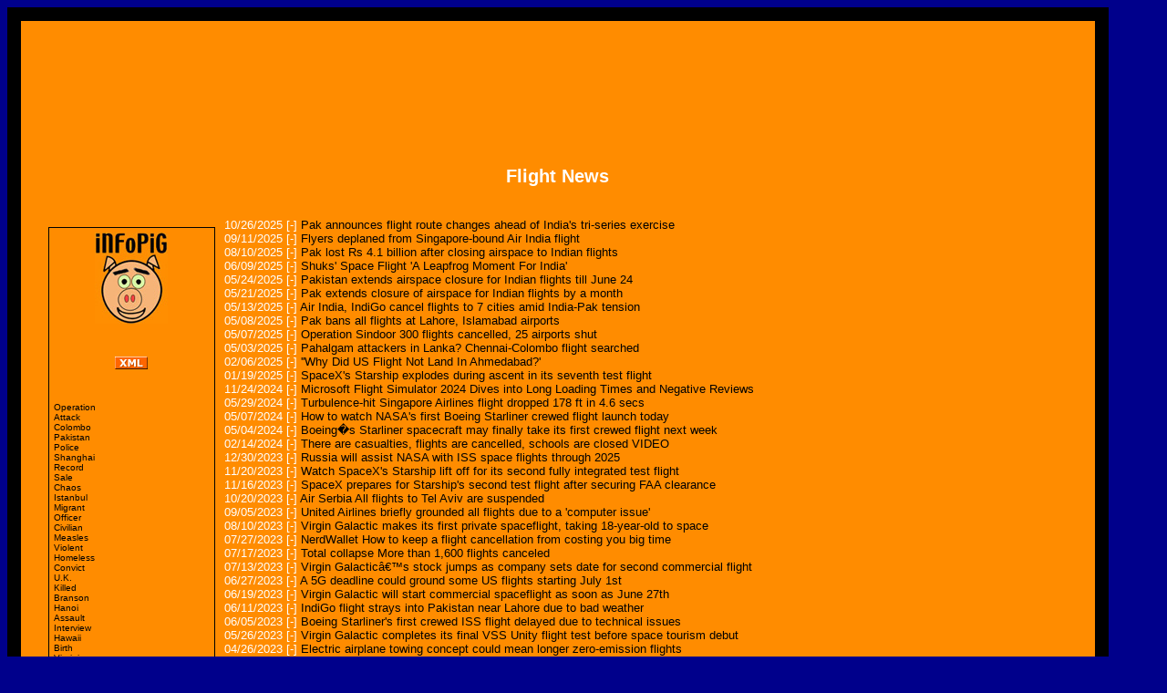

--- FILE ---
content_type: text/html
request_url: http://www.infopig.com/keywords/Flight.html
body_size: 458015
content:
<HTML>
<HEAD>
<TITLE>Flight News - Flight History - Ultimate News Database</TITLE>
<META name="description" content="Flight News Flight History">
<META name="keywords" content="Flight News, Flight RSS, Flight RSS News, Flight Feed, Flight News Feed, Flight History, Flight Headline, Flight Article, Flight">
<link rel="alternate" type="application/rss+xml" title="Flight News Feed" href="http://www.infopig.com/keywords/flight/flight.xml">
<STYLE type="text/css">
<!--
a {text-decoration:none}
a:link {color: black;}
a:visited {color: purple;}
a:hover {color: white;}
a:active {color: black;}
.class1 a:link {color: darkorange;}
.class1 a:visited {color: darkorange;}
.class1 a:hover {color: blue;}
.class1 a:active {color: black;}
.class2 a:link {color: black;}
.class2 a:visited {color: darkorange;}
.class2 a:hover {color: blue;}
.class2 a:active {color: black;}
.class3 a:link {color: black;}
.class3 a:visited {color: black;}
.class3 a:hover {color: blue;}
.class3 a:active {color: black;}
-->
</STYLE>
</HEAD>
<body bgcolor="darkblue" link="black"> 
<div style="width:90%;background:darkorange;padding:20px;border:15px solid black;font-family:Verdana, Arial, Helvetica"> 
<!-- Signature-Core-Update-12.17.04b -->
<!-- <span class="class3"><a href="index.html">Back</a></span> -->
<!-- <font size="2" color="White"><H4>Flight News : Flight History</H4></font> -->
<!-- google adbox -->
<center>
<script type="text/javascript"><!--
google_ad_client = "pub-4688399856006787";
google_ad_width = 728;
google_ad_height = 90;
google_ad_format = "728x90_as";
google_ad_type = "text";
google_ad_channel ="";
//--></script>
<script type="text/javascript"
  src="http://pagead2.googlesyndication.com/pagead/show_ads.js">
</script>
<br>
<script type="text/javascript"><!--
google_ad_client = "pub-4688399856006787";
google_ad_width = 728;
google_ad_height = 15;
google_ad_format = "728x15_0ads_al_s";
google_ad_channel ="";
//--></script>
<script type="text/javascript"
  src="http://pagead2.googlesyndication.com/pagead/show_ads.js">
</script>
</center><br>
<!-- google adbox -->
<!-- insertimgtemp1a -->
<center><font size="2" color="White"><H2>Flight News</H2></font></center><br>
<!-- assocbox -->
<div style="float:left;width:15%;padding:5px;border:1px solid black;margin: 10px"> 
<center><a title="WwW.iNFoPiG.COM" href="http://www.infopig.com" target="_blank"><img border="no" src="http://www.infopig.com/infopig-80x100-2.jpg"></a></center><br>
<!-- insertimgtemp1a -->
<br>
<center><a title="Flight RSS News Feed" href="http://www.infopig.com/keywords/flight/flight.xml"><img border="no" src="http://www.infopig.com/xml01.gif"></a></center><br><br>
<!-- associnsert --><font size="1">
<a href="http://www.infopig.com/keywords/Operation.html" target="_blank">Operation</a><br>
<a href="http://www.infopig.com/keywords/Attack.html" target="_blank">Attack</a><br>
<a href="http://www.infopig.com/keywords/Colombo.html" target="_blank">Colombo</a><br>
<a href="http://www.infopig.com/keywords/Pakistan.html" target="_blank">Pakistan</a><br>
<a href="http://www.infopig.com/keywords/Police.html" target="_blank">Police</a><br>
<a href="http://www.infopig.com/keywords/Shanghai.html" target="_blank">Shanghai</a><br>
<a href="http://www.infopig.com/keywords/Record.html" target="_blank">Record</a><br>
<a href="http://www.infopig.com/keywords/Sale.html" target="_blank">Sale</a><br>
<a href="http://www.infopig.com/keywords/Chaos.html" target="_blank">Chaos</a><br>
<a href="http://www.infopig.com/keywords/Istanbul.html" target="_blank">Istanbul</a><br>
<a href="http://www.infopig.com/keywords/Migrant.html" target="_blank">Migrant</a><br>
<a href="http://www.infopig.com/keywords/Officer.html" target="_blank">Officer</a><br>
<a href="http://www.infopig.com/keywords/Civilian.html" target="_blank">Civilian</a><br>
<a href="http://www.infopig.com/keywords/Measles.html" target="_blank">Measles</a><br>
<a href="http://www.infopig.com/keywords/Violent.html" target="_blank">Violent</a><br>
<a href="http://www.infopig.com/keywords/Homeless.html" target="_blank">Homeless</a><br>
<a href="http://www.infopig.com/keywords/Convict.html" target="_blank">Convict</a><br>
<a href="http://www.infopig.com/keywords/U.K..html" target="_blank">U.K.</a><br>
<a href="http://www.infopig.com/keywords/Killed.html" target="_blank">Killed</a><br>
<a href="http://www.infopig.com/keywords/Branson.html" target="_blank">Branson</a><br>
<a href="http://www.infopig.com/keywords/Hanoi.html" target="_blank">Hanoi</a><br>
<a href="http://www.infopig.com/keywords/Assault.html" target="_blank">Assault</a><br>
<a href="http://www.infopig.com/keywords/Interview.html" target="_blank">Interview</a><br>
<a href="http://www.infopig.com/keywords/Hawaii.html" target="_blank">Hawaii</a><br>
<a href="http://www.infopig.com/keywords/Birth.html" target="_blank">Birth</a><br>
<a href="http://www.infopig.com/keywords/Virginia.html" target="_blank">Virginia</a><br>
<a href="http://www.infopig.com/keywords/Girl.html" target="_blank">Girl</a><br>
<a href="http://www.infopig.com/keywords/Alpha.html" target="_blank">Alpha</a><br>
<a href="http://www.infopig.com/keywords/Heart.html" target="_blank">Heart</a><br>
<a href="http://www.infopig.com/keywords/Tennessee.html" target="_blank">Tennessee</a><br>
<a href="http://www.infopig.com/keywords/Film.html" target="_blank">Film</a><br>
<a href="http://www.infopig.com/keywords/Robbed.html" target="_blank">Robbed</a><br>
<a href="http://www.infopig.com/keywords/John.html" target="_blank">John</a><br>
<a href="http://www.infopig.com/keywords/Kerry.html" target="_blank">Kerry</a><br>
<a href="http://www.infopig.com/keywords/John-Kerry.html" target="_blank">John Kerry</a><br>
<a href="http://www.infopig.com/keywords/Stock.html" target="_blank">Stock</a><br>
<a href="http://www.infopig.com/keywords/Combat.html" target="_blank">Combat</a><br>
<a href="http://www.infopig.com/keywords/Fines.html" target="_blank">Fines</a><br>
<a href="http://www.infopig.com/keywords/Investigation.html" target="_blank">Investigation</a><br>
<a href="http://www.infopig.com/keywords/Fined.html" target="_blank">Fined</a><br>
<a href="http://www.infopig.com/keywords/Vaccination.html" target="_blank">Vaccination</a><br>
<a href="http://www.infopig.com/keywords/Flood.html" target="_blank">Flood</a><br>
<a href="http://www.infopig.com/keywords/East-Coast.html" target="_blank">East Coast</a><br>
<a href="http://www.infopig.com/keywords/Afghanistan.html" target="_blank">Afghanistan</a><br>
<a href="http://www.infopig.com/keywords/Berlin.html" target="_blank">Berlin</a><br>
<a href="http://www.infopig.com/keywords/Approve.html" target="_blank">Approve</a><br>
<a href="http://www.infopig.com/keywords/Crash.html" target="_blank">Crash</a><br>
<a href="http://www.infopig.com/keywords/Download.html" target="_blank">Download</a><br>
<a href="http://www.infopig.com/keywords/Mitt-Romney.html" target="_blank">Mitt Romney</a><br>
<a href="http://www.infopig.com/keywords/Vaccine.html" target="_blank">Vaccine</a><br>
<a href="http://www.infopig.com/keywords/Survive.html" target="_blank">Survive</a><br>
<a href="http://www.infopig.com/keywords/Slain.html" target="_blank">Slain</a><br>
<a href="http://www.infopig.com/keywords/Denies.html" target="_blank">Denies</a><br>
<a href="http://www.infopig.com/keywords/Mongolia.html" target="_blank">Mongolia</a><br>
<a href="http://www.infopig.com/keywords/Cold.html" target="_blank">Cold</a><br>
<a href="http://www.infopig.com/keywords/Nashville.html" target="_blank">Nashville</a><br>
<a href="http://www.infopig.com/keywords/Explosion.html" target="_blank">Explosion</a><br>
<a href="http://www.infopig.com/keywords/South-Wales.html" target="_blank">South Wales</a><br>
<a href="http://www.infopig.com/keywords/NYC.html" target="_blank">NYC</a><br>
<a href="http://www.infopig.com/keywords/Children.html" target="_blank">Children</a><br>
<a href="http://www.infopig.com/keywords/Child.html" target="_blank">Child</a><br>
<a href="http://www.infopig.com/keywords/East.html" target="_blank">East</a><br>
<a href="http://www.infopig.com/keywords/Babies.html" target="_blank">Babies</a><br>
<a href="http://www.infopig.com/keywords/North.html" target="_blank">North</a><br>
<a href="http://www.infopig.com/keywords/Bird.html" target="_blank">Bird</a><br>
<a href="http://www.infopig.com/keywords/Phone.html" target="_blank">Phone</a><br>
<a href="http://www.infopig.com/keywords/Probe.html" target="_blank">Probe</a><br>
<a href="http://www.infopig.com/keywords/Investor.html" target="_blank">Investor</a><br>
<a href="http://www.infopig.com/keywords/Deal.html" target="_blank">Deal</a><br>
<a href="http://www.infopig.com/keywords/Tasmania.html" target="_blank">Tasmania</a><br>
<a href="http://www.infopig.com/keywords/Worker.html" target="_blank">Worker</a><br>
<a href="http://www.infopig.com/keywords/Strange.html" target="_blank">Strange</a><br>
<a href="http://www.infopig.com/keywords/Galapagos.html" target="_blank">Galapagos</a><br>
<a href="http://www.infopig.com/keywords/Body.html" target="_blank">Body</a><br>
<a href="http://www.infopig.com/keywords/Auction.html" target="_blank">Auction</a><br>
<a href="http://www.infopig.com/keywords/Passport.html" target="_blank">Passport</a><br>
<a href="http://www.infopig.com/keywords/Erupts.html" target="_blank">Erupts</a><br>
<a href="http://www.infopig.com/keywords/Airbus.html" target="_blank">Airbus</a><br>
<a href="http://www.infopig.com/keywords/Family.html" target="_blank">Family</a><br>
<a href="http://www.infopig.com/keywords/Structure.html" target="_blank">Structure</a><br>
<a href="http://www.infopig.com/keywords/Tonga.html" target="_blank">Tonga</a><br>
<a href="http://www.infopig.com/keywords/Sales.html" target="_blank">Sales</a><br>
<a href="http://www.infopig.com/keywords/Profit.html" target="_blank">Profit</a><br>
<a href="http://www.infopig.com/keywords/Alert.html" target="_blank">Alert</a><br>
<a href="http://www.infopig.com/keywords/Issued.html" target="_blank">Issued</a><br>
<a href="http://www.infopig.com/keywords/Economic.html" target="_blank">Economic</a><br>
<a href="http://www.infopig.com/keywords/Alaska.html" target="_blank">Alaska</a><br>
<a href="http://www.infopig.com/keywords/Mother.html" target="_blank">Mother</a><br>
<a href="http://www.infopig.com/keywords/Student.html" target="_blank">Student</a><br>
<a href="http://www.infopig.com/keywords/Diagnose.html" target="_blank">Diagnose</a><br>
<a href="http://www.infopig.com/keywords/Community.html" target="_blank">Community</a><br>
<a href="http://www.infopig.com/keywords/Aboriginal.html" target="_blank">Aboriginal</a><br>
<a href="http://www.infopig.com/keywords/Player.html" target="_blank">Player</a><br>
<a href="http://www.infopig.com/keywords/West.html" target="_blank">West</a><br>
<a href="http://www.infopig.com/keywords/Florida.html" target="_blank">Florida</a><br>
<a href="http://www.infopig.com/keywords/Victoria.html" target="_blank">Victoria</a><br>
<a href="http://www.infopig.com/keywords/Northern.html" target="_blank">Northern</a><br>
<a href="http://www.infopig.com/keywords/Chinese.html" target="_blank">Chinese</a><br>
<a href="http://www.infopig.com/keywords/Pilot.html" target="_blank">Pilot</a><br>
<a href="http://www.infopig.com/keywords/Weapon.html" target="_blank">Weapon</a><br>
<a href="http://www.infopig.com/keywords/Destroy.html" target="_blank">Destroy</a><br>
<a href="http://www.infopig.com/keywords/Navy.html" target="_blank">Navy</a><br>
<a href="http://www.infopig.com/keywords/Kazakhstan.html" target="_blank">Kazakhstan</a><br>
<a href="http://www.infopig.com/keywords/CEO.html" target="_blank">CEO</a><br>
<a href="http://www.infopig.com/keywords/Abu-Dhabi.html" target="_blank">Abu Dhabi</a><br>
<a href="http://www.infopig.com/keywords/Air-France.html" target="_blank">Air France</a><br>
<a href="http://www.infopig.com/keywords/Italian.html" target="_blank">Italian</a><br>
<a href="http://www.infopig.com/keywords/Freed.html" target="_blank">Freed</a><br>
<a href="http://www.infopig.com/keywords/County.html" target="_blank">County</a><br>
<a href="http://www.infopig.com/keywords/California.html" target="_blank">California</a><br>
<a href="http://www.infopig.com/keywords/Fight.html" target="_blank">Fight</a><br>
<a href="http://www.infopig.com/keywords/Social.html" target="_blank">Social</a><br>
<a href="http://www.infopig.com/keywords/Fund.html" target="_blank">Fund</a><br>
<a href="http://www.infopig.com/keywords/Company.html" target="_blank">Company</a><br>
<a href="http://www.infopig.com/keywords/People.html" target="_blank">People</a><br>
<a href="http://www.infopig.com/keywords/Infect.html" target="_blank">Infect</a><br>
<a href="http://www.infopig.com/keywords/Mayor.html" target="_blank">Mayor</a><br>
<a href="http://www.infopig.com/keywords/Union.html" target="_blank">Union</a><br>
<a href="http://www.infopig.com/keywords/Africa.html" target="_blank">Africa</a><br>
<a href="http://www.infopig.com/keywords/Rebound.html" target="_blank">Rebound</a><br>
<a href="http://www.infopig.com/keywords/Johnson.html" target="_blank">Johnson</a><br>
<a href="http://www.infopig.com/keywords/Forecast.html" target="_blank">Forecast</a><br>
<a href="http://www.infopig.com/keywords/Weather.html" target="_blank">Weather</a><br>
<a href="http://www.infopig.com/keywords/Evacuate.html" target="_blank">Evacuate</a><br>
<a href="http://www.infopig.com/keywords/Biggest.html" target="_blank">Biggest</a><br>
<a href="http://www.infopig.com/keywords/Bank.html" target="_blank">Bank</a><br>
<a href="http://www.infopig.com/keywords/Thousand.html" target="_blank">Thousand</a><br>
<a href="http://www.infopig.com/keywords/Pandemic.html" target="_blank">Pandemic</a><br>
<a href="http://www.infopig.com/keywords/Operate.html" target="_blank">Operate</a><br>
<a href="http://www.infopig.com/keywords/Share.html" target="_blank">Share</a><br>
<a href="http://www.infopig.com/keywords/Jobs.html" target="_blank">Jobs</a><br>
<a href="http://www.infopig.com/keywords/Emirates.html" target="_blank">Emirates</a><br>
<a href="http://www.infopig.com/keywords/Seattle.html" target="_blank">Seattle</a><br>
<a href="http://www.infopig.com/keywords/Beijing.html" target="_blank">Beijing</a><br>
<a href="http://www.infopig.com/keywords/Dutch.html" target="_blank">Dutch</a><br>
<a href="http://www.infopig.com/keywords/Saturday.html" target="_blank">Saturday</a><br>
<a href="http://www.infopig.com/keywords/Malta.html" target="_blank">Malta</a><br>
<a href="http://www.infopig.com/keywords/Traffic.html" target="_blank">Traffic</a><br>
<a href="http://www.infopig.com/keywords/Security.html" target="_blank">Security</a><br>
<a href="http://www.infopig.com/keywords/Brazil.html" target="_blank">Brazil</a><br>
<a href="http://www.infopig.com/keywords/Government.html" target="_blank">Government</a><br>
<a href="http://www.infopig.com/keywords/Fleet.html" target="_blank">Fleet</a><br>
<a href="http://www.infopig.com/keywords/Tuesday.html" target="_blank">Tuesday</a><br>
<a href="http://www.infopig.com/keywords/France.html" target="_blank">France</a><br>
<a href="http://www.infopig.com/keywords/Bulgaria.html" target="_blank">Bulgaria</a><br>
<a href="http://www.infopig.com/keywords/Tests-Positive.html" target="_blank">Tests Positive</a><br>
<a href="http://www.infopig.com/keywords/Morocco.html" target="_blank">Morocco</a><br>
<a href="http://www.infopig.com/keywords/Lebanon.html" target="_blank">Lebanon</a><br>
<a href="http://www.infopig.com/keywords/Portugal.html" target="_blank">Portugal</a><br>
<a href="http://www.infopig.com/keywords/March.html" target="_blank">March</a><br>
<a href="http://www.infopig.com/keywords/Passenger.html" target="_blank">Passenger</a><br>
<a href="http://www.infopig.com/keywords/Monday.html" target="_blank">Monday</a><br>
<a href="http://www.infopig.com/keywords/Positive.html" target="_blank">Positive</a><br>
<a href="http://www.infopig.com/keywords/Vienna.html" target="_blank">Vienna</a><br>
<a href="http://www.infopig.com/keywords/South-Korea.html" target="_blank">South Korea</a><br>
<a href="http://www.infopig.com/keywords/Vietnam.html" target="_blank">Vietnam</a><br>
<a href="http://www.infopig.com/keywords/Turkey.html" target="_blank">Turkey</a><br>
<a href="http://www.infopig.com/keywords/Serbia.html" target="_blank">Serbia</a><br>
<a href="http://www.infopig.com/keywords/Quarantine.html" target="_blank">Quarantine</a><br>
<a href="http://www.infopig.com/keywords/Mexico.html" target="_blank">Mexico</a><br>
<a href="http://www.infopig.com/keywords/Thursday.html" target="_blank">Thursday</a><br>
<a href="http://www.infopig.com/keywords/Arctic.html" target="_blank">Arctic</a><br>
<a href="http://www.infopig.com/keywords/Singapore.html" target="_blank">Singapore</a><br>
<a href="http://www.infopig.com/keywords/Christmas-Island.html" target="_blank">Christmas Island</a><br>
<a href="http://www.infopig.com/keywords/Britain.html" target="_blank">Britain</a><br>
<a href="http://www.infopig.com/keywords/Chief.html" target="_blank">Chief</a><br>
<a href="http://www.infopig.com/keywords/Tech.html" target="_blank">Tech</a><br>
<a href="http://www.infopig.com/keywords/Magazine.html" target="_blank">Magazine</a><br>
<a href="http://www.infopig.com/keywords/Earth.html" target="_blank">Earth</a><br>
<a href="http://www.infopig.com/keywords/London.html" target="_blank">London</a><br>
<a href="http://www.infopig.com/keywords/West-Bank.html" target="_blank">West Bank</a><br>
<a href="http://www.infopig.com/keywords/Bangladesh.html" target="_blank">Bangladesh</a><br>
<a href="http://www.infopig.com/keywords/Sunday.html" target="_blank">Sunday</a><br>
<a href="http://www.infopig.com/keywords/Climate.html" target="_blank">Climate</a><br>
<a href="http://www.infopig.com/keywords/Italy.html" target="_blank">Italy</a><br>
<a href="http://www.infopig.com/keywords/Queensland.html" target="_blank">Queensland</a><br>
<a href="http://www.infopig.com/keywords/Flee.html" target="_blank">Flee</a><br>
<a href="http://www.infopig.com/keywords/Demand.html" target="_blank">Demand</a><br>
<a href="http://www.infopig.com/keywords/Fear.html" target="_blank">Fear</a><br>
<a href="http://www.infopig.com/keywords/Citizen.html" target="_blank">Citizen</a><br>
<a href="http://www.infopig.com/keywords/Outbreak.html" target="_blank">Outbreak</a><br>
<a href="http://www.infopig.com/keywords/Evacuation.html" target="_blank">Evacuation</a><br>
<a href="http://www.infopig.com/keywords/Virus.html" target="_blank">Virus</a><br>
<a href="http://www.infopig.com/keywords/Death-Toll.html" target="_blank">Death Toll</a><br>
<a href="http://www.infopig.com/keywords/White-House.html" target="_blank">White House</a><br>
<a href="http://www.infopig.com/keywords/Money.html" target="_blank">Money</a><br>
<a href="http://www.infopig.com/keywords/Consumer.html" target="_blank">Consumer</a><br>
<a href="http://www.infopig.com/keywords/China.html" target="_blank">China</a><br>
<a href="http://www.infopig.com/keywords/Death.html" target="_blank">Death</a><br>
<a href="http://www.infopig.com/keywords/Suspend.html" target="_blank">Suspend</a><br>
<a href="http://www.infopig.com/keywords/Warning.html" target="_blank">Warning</a><br>
<a href="http://www.infopig.com/keywords/Propaganda.html" target="_blank">Propaganda</a><br>
<a href="http://www.infopig.com/keywords/Photo.html" target="_blank">Photo</a><br>
<a href="http://www.infopig.com/keywords/Boeing.html" target="_blank">Boeing</a><br>
<a href="http://www.infopig.com/keywords/Computer.html" target="_blank">Computer</a><br>
<a href="http://www.infopig.com/keywords/Jet-Fuel.html" target="_blank">Jet Fuel</a><br>
<a href="http://www.infopig.com/keywords/President.html" target="_blank">President</a><br>
<a href="http://www.infopig.com/keywords/Statement.html" target="_blank">Statement</a><br>
<a href="http://www.infopig.com/keywords/Ukrainian.html" target="_blank">Ukrainian</a><br>
<a href="http://www.infopig.com/keywords/Tehran.html" target="_blank">Tehran</a><br>
<a href="http://www.infopig.com/keywords/Armenia.html" target="_blank">Armenia</a><br>
<a href="http://www.infopig.com/keywords/Erupt.html" target="_blank">Erupt</a><br>
<a href="http://www.infopig.com/keywords/Volcano.html" target="_blank">Volcano</a><br>
<a href="http://www.infopig.com/keywords/Thunderstorm.html" target="_blank">Thunderstorm</a><br>
<a href="http://www.infopig.com/keywords/Medical.html" target="_blank">Medical</a><br>
<a href="http://www.infopig.com/keywords/Crime.html" target="_blank">Crime</a><br>
<a href="http://www.infopig.com/keywords/Denver.html" target="_blank">Denver</a><br>
<a href="http://www.infopig.com/keywords/Dispute.html" target="_blank">Dispute</a><br>
<a href="http://www.infopig.com/keywords/Washington.html" target="_blank">Washington</a><br>
<a href="http://www.infopig.com/keywords/Damage.html" target="_blank">Damage</a><br>
<a href="http://www.infopig.com/keywords/Jet.html" target="_blank">Jet</a><br>
<a href="http://www.infopig.com/keywords/Shooting.html" target="_blank">Shooting</a><br>
<a href="http://www.infopig.com/keywords/Private.html" target="_blank">Private</a><br>
<a href="http://www.infopig.com/keywords/Missing.html" target="_blank">Missing</a><br>
<a href="http://www.infopig.com/keywords/Emission.html" target="_blank">Emission</a><br>
<a href="http://www.infopig.com/keywords/Environment.html" target="_blank">Environment</a><br>
<a href="http://www.infopig.com/keywords/Racist.html" target="_blank">Racist</a><br>
<a href="http://www.infopig.com/keywords/Accuse.html" target="_blank">Accuse</a><br>
<a href="http://www.infopig.com/keywords/Qantas.html" target="_blank">Qantas</a><br>
<a href="http://www.infopig.com/keywords/Game.html" target="_blank">Game</a><br>
<a href="http://www.infopig.com/keywords/Video.html" target="_blank">Video</a><br>
<a href="http://www.infopig.com/keywords/Microsoft.html" target="_blank">Microsoft</a><br>
<a href="http://www.infopig.com/keywords/Dollar.html" target="_blank">Dollar</a><br>
<a href="http://www.infopig.com/keywords/Member.html" target="_blank">Member</a><br>
<a href="http://www.infopig.com/keywords/Industry.html" target="_blank">Industry</a><br>
<a href="http://www.infopig.com/keywords/Program.html" target="_blank">Program</a><br>
<a href="http://www.infopig.com/keywords/Teenage.html" target="_blank">Teenage</a><br>
<a href="http://www.infopig.com/keywords/Doctor.html" target="_blank">Doctor</a><br>
<a href="http://www.infopig.com/keywords/Southwest.html" target="_blank">Southwest</a><br>
<a href="http://www.infopig.com/keywords/South.html" target="_blank">South</a><br>
<a href="http://www.infopig.com/keywords/School.html" target="_blank">School</a><br>
<a href="http://www.infopig.com/keywords/NASA.html" target="_blank">NASA</a><br>
<a href="http://www.infopig.com/keywords/Christmas.html" target="_blank">Christmas</a><br>
<a href="http://www.infopig.com/keywords/Winter.html" target="_blank">Winter</a><br>
<a href="http://www.infopig.com/keywords/Norwegian.html" target="_blank">Norwegian</a><br>
<a href="http://www.infopig.com/keywords/New-York.html" target="_blank">New York</a><br>
<a href="http://www.infopig.com/keywords/Thief.html" target="_blank">Thief</a><br>
<a href="http://www.infopig.com/keywords/Marathon.html" target="_blank">Marathon</a><br>
<a href="http://www.infopig.com/keywords/Melbourne.html" target="_blank">Melbourne</a><br>
<a href="http://www.infopig.com/keywords/Million.html" target="_blank">Million</a><br>
<a href="http://www.infopig.com/keywords/Helicopter.html" target="_blank">Helicopter</a><br>
<a href="http://www.infopig.com/keywords/Seoul.html" target="_blank">Seoul</a><br>
<a href="http://www.infopig.com/keywords/New-Zealand.html" target="_blank">New Zealand</a><br>
<a href="http://www.infopig.com/keywords/Greece.html" target="_blank">Greece</a><br>
<a href="http://www.infopig.com/keywords/Trading.html" target="_blank">Trading</a><br>
<a href="http://www.infopig.com/keywords/Dubai.html" target="_blank">Dubai</a><br>
<a href="http://www.infopig.com/keywords/Drone.html" target="_blank">Drone</a><br>
<a href="http://www.infopig.com/keywords/Typhoon.html" target="_blank">Typhoon</a><br>
<a href="http://www.infopig.com/keywords/Panic.html" target="_blank">Panic</a><br>
<a href="http://www.infopig.com/keywords/Wife.html" target="_blank">Wife</a><br>
<a href="http://www.infopig.com/keywords/Animal.html" target="_blank">Animal</a><br>
<a href="http://www.infopig.com/keywords/Oil.html" target="_blank">Oil</a><br>
<a href="http://www.infopig.com/keywords/Saudi.html" target="_blank">Saudi</a><br>
<a href="http://www.infopig.com/keywords/Suffer.html" target="_blank">Suffer</a><br>
<a href="http://www.infopig.com/keywords/Indian.html" target="_blank">Indian</a><br>
<a href="http://www.infopig.com/keywords/Spacecraft.html" target="_blank">Spacecraft</a><br>
<a href="http://www.infopig.com/keywords/Budget.html" target="_blank">Budget</a><br>
<a href="http://www.infopig.com/keywords/Strike.html" target="_blank">Strike</a><br>
<a href="http://www.infopig.com/keywords/Nation.html" target="_blank">Nation</a><br>
<a href="http://www.infopig.com/keywords/Train.html" target="_blank">Train</a><br>
<a href="http://www.infopig.com/keywords/Tokyo.html" target="_blank">Tokyo</a><br>
<a href="http://www.infopig.com/keywords/Woman.html" target="_blank">Woman</a><br>
<a href="http://www.infopig.com/keywords/Penalty.html" target="_blank">Penalty</a><br>
<a href="http://www.infopig.com/keywords/Slovenia.html" target="_blank">Slovenia</a><br>
<a href="http://www.infopig.com/keywords/Prince.html" target="_blank">Prince</a><br>
<a href="http://www.infopig.com/keywords/Travel.html" target="_blank">Travel</a><br>
<a href="http://www.infopig.com/keywords/Cruise.html" target="_blank">Cruise</a><br>
<a href="http://www.infopig.com/keywords/Rescues.html" target="_blank">Rescues</a><br>
<a href="http://www.infopig.com/keywords/Truth.html" target="_blank">Truth</a><br>
<a href="http://www.infopig.com/keywords/Launch.html" target="_blank">Launch</a><br>
<a href="http://www.infopig.com/keywords/Black.html" target="_blank">Black</a><br>
<a href="http://www.infopig.com/keywords/Minister.html" target="_blank">Minister</a><br>
<a href="http://www.infopig.com/keywords/Command.html" target="_blank">Command</a><br>
<a href="http://www.infopig.com/keywords/Human.html" target="_blank">Human</a><br>
<a href="http://www.infopig.com/keywords/Telescope.html" target="_blank">Telescope</a><br>
<a href="http://www.infopig.com/keywords/Capture.html" target="_blank">Capture</a><br>
<a href="http://www.infopig.com/keywords/Target.html" target="_blank">Target</a><br>
<a href="http://www.infopig.com/keywords/Ship.html" target="_blank">Ship</a><br>
<a href="http://www.infopig.com/keywords/Miami.html" target="_blank">Miami</a><br>
<a href="http://www.infopig.com/keywords/Cuba.html" target="_blank">Cuba</a><br>
<a href="http://www.infopig.com/keywords/Temple.html" target="_blank">Temple</a><br>
<a href="http://www.infopig.com/keywords/Aviation.html" target="_blank">Aviation</a><br>
<a href="http://www.infopig.com/keywords/Stranded.html" target="_blank">Stranded</a><br>
<a href="http://www.infopig.com/keywords/Runway.html" target="_blank">Runway</a><br>
<a href="http://www.infopig.com/keywords/Science.html" target="_blank">Science</a><br>
<a href="http://www.infopig.com/keywords/Summer.html" target="_blank">Summer</a><br>
<a href="http://www.infopig.com/keywords/Rocket.html" target="_blank">Rocket</a><br>
<a href="http://www.infopig.com/keywords/Media.html" target="_blank">Media</a><br>
<a href="http://www.infopig.com/keywords/Clash.html" target="_blank">Clash</a><br>
<a href="http://www.infopig.com/keywords/Protest.html" target="_blank">Protest</a><br>
<a href="http://www.infopig.com/keywords/Hong-Kong.html" target="_blank">Hong Kong</a><br>
<a href="http://www.infopig.com/keywords/Safe.html" target="_blank">Safe</a><br>
<a href="http://www.infopig.com/keywords/Cops.html" target="_blank">Cops</a><br>
<a href="http://www.infopig.com/keywords/Historic.html" target="_blank">Historic</a><br>
<a href="http://www.infopig.com/keywords/Force.html" target="_blank">Force</a><br>
<a href="http://www.infopig.com/keywords/Failure.html" target="_blank">Failure</a><br>
<a href="http://www.infopig.com/keywords/Fail.html" target="_blank">Fail</a><br>
<a href="http://www.infopig.com/keywords/Fire.html" target="_blank">Fire</a><br>
<a href="http://www.infopig.com/keywords/British.html" target="_blank">British</a><br>
<a href="http://www.infopig.com/keywords/Japan.html" target="_blank">Japan</a><br>
<a href="http://www.infopig.com/keywords/Trial.html" target="_blank">Trial</a><br>
<a href="http://www.infopig.com/keywords/Power.html" target="_blank">Power</a><br>
<a href="http://www.infopig.com/keywords/Friday.html" target="_blank">Friday</a><br>
<a href="http://www.infopig.com/keywords/India.html" target="_blank">India</a><br>
<a href="http://www.infopig.com/keywords/Capital.html" target="_blank">Capital</a><br>
<a href="http://www.infopig.com/keywords/Support.html" target="_blank">Support</a><br>
<a href="http://www.infopig.com/keywords/Religion.html" target="_blank">Religion</a><br>
<a href="http://www.infopig.com/keywords/Supply.html" target="_blank">Supply</a><br>
<a href="http://www.infopig.com/keywords/Korea.html" target="_blank">Korea</a><br>
<a href="http://www.infopig.com/keywords/Dies.html" target="_blank">Dies</a><br>
<a href="http://www.infopig.com/keywords/Increase.html" target="_blank">Increase</a><br>
<a href="http://www.infopig.com/keywords/Cairo.html" target="_blank">Cairo</a><br>
<a href="http://www.infopig.com/keywords/Emergency.html" target="_blank">Emergency</a><br>
<a href="http://www.infopig.com/keywords/Qatar.html" target="_blank">Qatar</a><br>
<a href="http://www.infopig.com/keywords/Fatal.html" target="_blank">Fatal</a><br>
<a href="http://www.infopig.com/keywords/Justice.html" target="_blank">Justice</a><br>
<a href="http://www.infopig.com/keywords/Online.html" target="_blank">Online</a><br>
<a href="http://www.infopig.com/keywords/Mission.html" target="_blank">Mission</a><br>
<a href="http://www.infopig.com/keywords/U.S..html" target="_blank">U.S.</a><br>
<a href="http://www.infopig.com/keywords/Australia.html" target="_blank">Australia</a><br>
<a href="http://www.infopig.com/keywords/Canada.html" target="_blank">Canada</a><br>
<a href="http://www.infopig.com/keywords/Landing.html" target="_blank">Landing</a><br>
<a href="http://www.infopig.com/keywords/Emergency-Landing.html" target="_blank">Emergency Landing</a><br>
<a href="http://www.infopig.com/keywords/Decision.html" target="_blank">Decision</a><br>
<a href="http://www.infopig.com/keywords/Update.html" target="_blank">Update</a><br>
<a href="http://www.infopig.com/keywords/Army.html" target="_blank">Army</a><br>
<a href="http://www.infopig.com/keywords/Trump.html" target="_blank">Trump</a><br>
<a href="http://www.infopig.com/keywords/Restrain.html" target="_blank">Restrain</a><br>
<a href="http://www.infopig.com/keywords/World.html" target="_blank">World</a><br>
<a href="http://www.infopig.com/keywords/Arrest.html" target="_blank">Arrest</a><br>
<a href="http://www.infopig.com/keywords/National.html" target="_blank">National</a><br>
<a href="http://www.infopig.com/keywords/Safety.html" target="_blank">Safety</a><br>
<a href="http://www.infopig.com/keywords/Airport.html" target="_blank">Airport</a><br>
<a href="http://www.infopig.com/keywords/Moscow.html" target="_blank">Moscow</a><br>
<a href="http://www.infopig.com/keywords/Airline.html" target="_blank">Airline</a><br>
<a href="http://www.infopig.com/keywords/Aircraft.html" target="_blank">Aircraft</a><br>
<a href="http://www.infopig.com/keywords/Newark.html" target="_blank">Newark</a><br>
<a href="http://www.infopig.com/keywords/Report.html" target="_blank">Report</a><br>
<a href="http://www.infopig.com/keywords/International.html" target="_blank">International</a><br>
<a href="http://www.infopig.com/keywords/Station.html" target="_blank">Station</a><br>
<a href="http://www.infopig.com/keywords/Georgia.html" target="_blank">Georgia</a><br>
<a href="http://www.infopig.com/keywords/Russia.html" target="_blank">Russia</a><br>
<a href="http://www.infopig.com/keywords/Tension.html" target="_blank">Tension</a><br>
<a href="http://www.infopig.com/keywords/Iran.html" target="_blank">Iran</a><br>
<a href="http://www.infopig.com/keywords/Music.html" target="_blank">Music</a><br>
<a href="http://www.infopig.com/keywords/Message.html" target="_blank">Message</a><br>
<a href="http://www.infopig.com/keywords/America.html" target="_blank">America</a><br>
<a href="http://www.infopig.com/keywords/Plane.html" target="_blank">Plane</a><br>
<a href="http://www.infopig.com/keywords/Price.html" target="_blank">Price</a><br>
<a href="http://www.infopig.com/keywords/Charges.html" target="_blank">Charges</a><br>
<a href="http://www.infopig.com/keywords/Flight.html" target="_blank">Flight</a><br>
<a href="http://www.infopig.com/keywords/Hijack.html" target="_blank">Hijack</a><br>
<a href="http://www.infopig.com/keywords/Perth.html" target="_blank">Perth</a><br>
<a href="http://www.infopig.com/keywords/Business.html" target="_blank">Business</a><br>
<a href="http://www.infopig.com/keywords/Mumbai.html" target="_blank">Mumbai</a><br>
<a href="http://www.infopig.com/keywords/Atlantic.html" target="_blank">Atlantic</a><br>
<a href="http://www.infopig.com/keywords/Announce.html" target="_blank">Announce</a><br>
<a href="http://www.infopig.com/keywords/Space.html" target="_blank">Space</a><br>
<a href="http://www.infopig.com/keywords/White.html" target="_blank">White</a><br>
<a href="http://www.infopig.com/keywords/Sydney.html" target="_blank">Sydney</a><br>
</div></font><font size="2" color="white">
<!-- assocbox -->
<!-- new.sig.03a -->
10/26/2025 <a href="http://www.rediff.com/news/report/pak-announces-flight-route-changes-ahead-of-indias-tri-series-exercise/20251026.htm" target="_blank" title="Pak announces flight route changes ahead of India's tri-series exercise"><font color="white">[-]</a></font>
<font color="black"> Pak announces flight route changes ahead of India's tri-series exercise </font><br>
09/11/2025 <a href="http://www.rediff.com/news/report/flyers-deplaned-from-singapore-bound-air-india-flight/20250911.htm" target="_blank" title="Flyers deplaned from Singapore-bound Air India flight"><font color="white">[-]</a></font>
<font color="black"> Flyers deplaned from Singapore-bound Air India flight </font><br>
08/10/2025 <a href="http://www.rediff.com/news/report/pak-lost-rs-41-billion-after-closing-airspace-to-indian-flights/20250810.htm" target="_blank" title="Pak lost Rs 4.1 billion after closing airspace to Indian flights"><font color="white">[-]</a></font>
<font color="black"> Pak lost Rs 4.1 billion after closing airspace to Indian flights </font><br>
06/09/2025 <a href="http://www.rediff.com/news/interview/shuks-space-flight-a-leapfrog-moment-for-india/20250609.htm" target="_blank" title="Shuks' Space Flight 'A Leapfrog Moment For India'"><font color="white">[-]</a></font>
<font color="black"> Shuks' Space Flight 'A Leapfrog Moment For India' </font><br>
05/24/2025 <a href="http://www.rediff.com/news/report/pakistan-extends-airspace-closure-for-indian-flights-till-june-24/20250523.htm" target="_blank" title="Pakistan extends airspace closure for Indian flights till June 24"><font color="white">[-]</a></font>
<font color="black"> Pakistan extends airspace closure for Indian flights till June 24 </font><br>
05/21/2025 <a href="http://www.rediff.com/news/report/pak-extends-closure-of-airspace-for-indian-flights-by-a-month/20250521.htm" target="_blank" title="Pak extends closure of airspace for Indian flights by a month"><font color="white">[-]</a></font>
<font color="black"> Pak extends closure of airspace for Indian flights by a month </font><br>
05/13/2025 <a href="http://www.rediff.com/news/report/air-india-indigo-cancel-flights-to-7-cities-amid-india-pak-tension/20250513.htm" target="_blank" title="Air India, IndiGo cancel flights to 7 cities amid India-Pak tension"><font color="white">[-]</a></font>
<font color="black"> Air India, IndiGo cancel flights to 7 cities amid India-Pak tension </font><br>
05/08/2025 <a href="http://www.rediff.com/news/report/pak-bans-all-flights-at-lahore-islamabad-airports/20250508.htm" target="_blank" title="Pak bans all flights at Lahore, Islamabad airports"><font color="white">[-]</a></font>
<font color="black"> Pak bans all flights at Lahore, Islamabad airports </font><br>
05/07/2025 <a href="http://www.rediff.com/news/report/flights-cancelled-airports-shut-after-india-strikes-pak/20250507.htm" target="_blank" title="Operation Sindoor 300 flights cancelled, 25 airports shut"><font color="white">[-]</a></font>
<font color="black"> Operation Sindoor 300 flights cancelled, 25 airports shut </font><br>
05/03/2025 <a href="http://www.rediff.com/news/report/flight-searched-in-lanka-for-pahalgam-terror-attack-suspects/20250503.htm" target="_blank" title="Pahalgam attackers in Lanka? Chennai-Colombo flight searched"><font color="white">[-]</a></font>
<font color="black"> Pahalgam attackers in Lanka? Chennai-Colombo flight searched </font><br>
02/06/2025 <a href="http://www.rediff.com/news/interview/why-did-us-flight-not-land-in-ahmedabad/20250206.htm" target="_blank" title="''Why Did US Flight Not Land In Ahmedabad?'"><font color="white">[-]</a></font>
<font color="black"> ''Why Did US Flight Not Land In Ahmedabad?' </font><br>
01/19/2025 <a href="http://www.madshrimps.be/news/item/235992" target="_blank" title="SpaceX's Starship explodes during ascent in its seventh test flight"><font color="white">[-]</a></font>
<font color="black"> SpaceX's Starship explodes during ascent in its seventh test flight </font><br>
11/24/2024 <a href="http://www.madshrimps.be/news/item/234489" target="_blank" title="Microsoft Flight Simulator 2024 Dives into Long Loading Times and Negative Reviews"><font color="white">[-]</a></font>
<font color="black"> Microsoft Flight Simulator 2024 Dives into Long Loading Times and Negative Reviews </font><br>
05/29/2024 <a href="http://www.rediff.com/news/report/turbulence-hit-singapore-airlines-flight-dropped-178-ft-in-46-secs/20240529.htm" target="_blank" title="Turbulence-hit Singapore Airlines flight dropped 178 ft in 4.6 secs"><font color="white">[-]</a></font>
<font color="black"> Turbulence-hit Singapore Airlines flight dropped 178 ft in 4.6 secs </font><br>
05/07/2024 <a href="http://www.madshrimps.be/news/item/229383" target="_blank" title="How to watch NASA's first Boeing Starliner crewed flight launch today"><font color="white">[-]</a></font>
<font color="black"> How to watch NASA's first Boeing Starliner crewed flight launch today </font><br>
05/04/2024 <a href="http://www.madshrimps.be/news/item/229342" target="_blank" title="Boeing&#65533;s Starliner spacecraft may finally take its first crewed flight next week"><font color="white">[-]</a></font>
<font color="black"> Boeing&#65533;s Starliner spacecraft may finally take its first crewed flight next week </font><br>
02/14/2024 <a href="http://www.b92.net//eng/news/world.php?yyyy=2024&mm=02&dd=14&nav_id=117592" target="_blank" title="There are casualties, flights are cancelled, schools are closed VIDEO"><font color="white">[-]</a></font>
<font color="black"> There are casualties, flights are cancelled, schools are closed VIDEO </font><br>
12/30/2023 <a href="http://www.madshrimps.be/news/item/226208" target="_blank" title="Russia will assist NASA with ISS space flights through 2025"><font color="white">[-]</a></font>
<font color="black"> Russia will assist NASA with ISS space flights through 2025 </font><br>
11/20/2023 <a href="http://www.madshrimps.be/news/item/225635" target="_blank" title="Watch SpaceX's Starship lift off for its second fully integrated test flight"><font color="white">[-]</a></font>
<font color="black"> Watch SpaceX's Starship lift off for its second fully integrated test flight </font><br>
11/16/2023 <a href="http://www.madshrimps.be/news/item/225597" target="_blank" title="SpaceX prepares for Starship's second test flight after securing FAA clearance"><font color="white">[-]</a></font>
<font color="black"> SpaceX prepares for Starship's second test flight after securing FAA clearance </font><br>
10/20/2023 <a href="http://www.b92.net//eng/news/society.php?yyyy=2023&mm=10&dd=20&nav_id=116883" target="_blank" title="Air Serbia All flights to Tel Aviv are suspended"><font color="white">[-]</a></font>
<font color="black"> Air Serbia All flights to Tel Aviv are suspended </font><br>
09/05/2023 <a href="http://www.madshrimps.be/news/item/224323" target="_blank" title="United Airlines briefly grounded all flights due to a 'computer issue'"><font color="white">[-]</a></font>
<font color="black"> United Airlines briefly grounded all flights due to a 'computer issue' </font><br>
08/10/2023 <a href="http://www.marketwatch.com/news/story.asp?guid=%7B20C06575-04D4-B545-7246-B49DAAAF72DD%7D&siteid=rss&rss=1" target="_blank" title=" Virgin Galactic makes its first private spaceflight, taking 18-year-old to space"><font color="white">[-]</a></font>
<font color="black"> Virgin Galactic makes its first private spaceflight, taking 18-year-old to space </font><br>
07/27/2023 <a href="http://www.marketwatch.com/news/story.asp?guid=%7B20C06575-04D4-B545-7234-2BE77650A0BE%7D&siteid=rss&rss=1" target="_blank" title="NerdWallet How to keep a flight cancellation from costing you big time"><font color="white">[-]</a></font>
<font color="black"> NerdWallet How to keep a flight cancellation from costing you big time </font><br>
07/17/2023 <a href="http://www.b92.net//eng/news/world.php?yyyy=2023&mm=07&dd=17&nav_id=116362" target="_blank" title="Total collapse More than 1,600 flights canceled"><font color="white">[-]</a></font>
<font color="black"> Total collapse More than 1,600 flights canceled </font><br>
07/13/2023 <a href="http://www.marketwatch.com/news/story.asp?guid=%7B20C06575-04D4-B545-722A-AF4582A41AC9%7D&siteid=rss&rss=1" target="_blank" title=" Virgin Galactic’s stock jumps as company sets date for second commercial flight"><font color="white">[-]</a></font>
<font color="black"> Virgin Galactic’s stock jumps as company sets date for second commercial flight </font><br>
06/27/2023 <a href="http://www.madshrimps.be/news/item/223118" target="_blank" title="A 5G deadline could ground some US flights starting July 1st"><font color="white">[-]</a></font>
<font color="black"> A 5G deadline could ground some US flights starting July 1st </font><br>
06/19/2023 <a href="http://www.madshrimps.be/news/item/222970" target="_blank" title="Virgin Galactic will start commercial spaceflight as soon as June 27th"><font color="white">[-]</a></font>
<font color="black"> Virgin Galactic will start commercial spaceflight as soon as June 27th </font><br>
06/11/2023 <a href="http://www.rediff.com/news/report/indigo-flight-strays-into-pakistan-near-lahore-due-to-bad-weather/20230611.htm" target="_blank" title="IndiGo flight strays into Pakistan near Lahore due to bad weather"><font color="white">[-]</a></font>
<font color="black"> IndiGo flight strays into Pakistan near Lahore due to bad weather </font><br>
06/05/2023 <a href="http://www.madshrimps.be/news/item/222629" target="_blank" title="Boeing Starliner's first crewed ISS flight delayed due to technical issues"><font color="white">[-]</a></font>
<font color="black"> Boeing Starliner's first crewed ISS flight delayed due to technical issues </font><br>
05/26/2023 <a href="http://www.madshrimps.be/news/item/222472" target="_blank" title="Virgin Galactic completes its final VSS Unity flight test before space tourism debut"><font color="white">[-]</a></font>
<font color="black"> Virgin Galactic completes its final VSS Unity flight test before space tourism debut </font><br>
04/26/2023 <a href="http://www.madshrimps.be/news/item/221734" target="_blank" title="Electric airplane towing concept could mean longer zero-emission flights"><font color="white">[-]</a></font>
<font color="black"> Electric airplane towing concept could mean longer zero-emission flights </font><br>
04/21/2023 <a href="http://www.madshrimps.be/news/item/221622" target="_blank" title="SpaceX's Starship completes its first fully integrated flight test, but fails to reac"><font color="white">[-]</a></font>
<font color="black"> SpaceX's Starship completes its first fully integrated flight test, but fails to reac </font><br>
04/16/2023 <a href="http://www.madshrimps.be/news/item/221513" target="_blank" title="FAA grants SpaceX approval for Starship orbital flight test"><font color="white">[-]</a></font>
<font color="black"> FAA grants SpaceX approval for Starship orbital flight test </font><br>
03/28/2023 <a href="http://www.marketwatch.com/news/story.asp?guid=%7B20C06575-04D4-B545-71C3-CDCB66A61A42%7D&siteid=rss&rss=1" target="_blank" title=" Easter flight disruption set to hit U.K. passengers as Heathrow workers strike"><font color="white">[-]</a></font>
<font color="black"> Easter flight disruption set to hit U.K. passengers as Heathrow workers strike </font><br>
03/23/2023 <a href="http://www.b92.net//eng/news/world.php?yyyy=2023&mm=03&dd=23&nav_id=115644" target="_blank" title="Chaos Police deployed, flights canceled PHOTO/VIDEO"><font color="white">[-]</a></font>
<font color="black"> Chaos Police deployed, flights canceled PHOTO/VIDEO </font><br>
03/13/2023 <a href="http://www.marketwatch.com/news/story.asp?guid=%7B20C06575-04D4-B545-71B3-35C819003F3E%7D&siteid=rss&rss=1" target="_blank" title=" Regional banks are seeing flight of deposits to too-big-to-fail megabanks"><font color="white">[-]</a></font>
<font color="black"> Regional banks are seeing flight of deposits to too-big-to-fail megabanks </font><br>
03/13/2023 <a href="http://www.rediff.com/news/report/indigo-flight-diverted-to-pak-due-to-medical-emergency-passenger-dies/20230313.htm" target="_blank" title="IndiGo flight diverted to Pak due to medical emergency, passenger dies"><font color="white">[-]</a></font>
<font color="black"> IndiGo flight diverted to Pak due to medical emergency, passenger dies </font><br>
03/05/2023 <a href="http://www.china.org.cn/world/2023-03/05/content_85144459.htm" target="_blank" title="Cambodia welcomes 1st Chinese flight to Siem Reap"><font color="white">[-]</a></font>
<font color="black"> Cambodia welcomes 1st Chinese flight to Siem Reap </font><br>
03/02/2023 <a href="http://www.b92.net//eng/news/world.php?yyyy=2023&mm=03&dd=02&nav_id=115509" target="_blank" title="Chaos on the flight to Germany It's just the beginning, planes will face turbulences"><font color="white">[-]</a></font>
<font color="black"> Chaos on the flight to Germany It's just the beginning, planes will face turbulences </font><br>
02/24/2023 <a href="http://www.madshrimps.be/news/item/220549" target="_blank" title="ULA targets May 4th for Vulcan Centaur rocket's inaugural flight"><font color="white">[-]</a></font>
<font color="black"> ULA targets May 4th for Vulcan Centaur rocket's inaugural flight </font><br>
02/15/2023 <a href="http://www.china.org.cn/world/2023-02/15/content_85106827.htm" target="_blank" title="NASA to launch sixth crew rotation flight to space station"><font color="white">[-]</a></font>
<font color="black"> NASA to launch sixth crew rotation flight to space station </font><br>
01/21/2023 <a href="http://www.china.org.cn/world/2023-01/21/content_85070619.htm" target="_blank" title="Thailand sees more inbound Chinese flights during Spring Festival"><font color="white">[-]</a></font>
<font color="black"> Thailand sees more inbound Chinese flights during Spring Festival </font><br>
01/16/2023 <a href="http://www.madshrimps.be/news/item/219823" target="_blank" title="FAA's NOTAM computer outage affected military flights"><font color="white">[-]</a></font>
<font color="black"> FAA's NOTAM computer outage affected military flights </font><br>
01/11/2023 <a href="http://www.marketwatch.com/news/story.asp?guid=%7B20C06575-04D4-B545-717B-4422A9384AA7%7D&siteid=rss&rss=1" target="_blank" title="MarketWatch First Take FAA computer outage leads to 6,000 U.S. flights delayed"><font color="white">[-]</a></font>
<font color="black"> MarketWatch First Take FAA computer outage leads to 6,000 U.S. flights delayed </font><br>
01/09/2023 <a href="http://www.madshrimps.be/news/item/219690" target="_blank" title="First ever UK space flight set for January 9th"><font color="white">[-]</a></font>
<font color="black"> First ever UK space flight set for January 9th </font><br>
01/09/2023 <a href="http://www.madshrimps.be/news/item/219681" target="_blank" title="Delta will offer free WiFi on domestic flights starting February 1st"><font color="white">[-]</a></font>
<font color="black"> Delta will offer free WiFi on domestic flights starting February 1st </font><br>
01/06/2023 <a href="http://www.marketwatch.com/news/story.asp?guid=%7B20C06575-04D4-B545-7177-B261E6C62C4C%7D&siteid=rss&rss=1" target="_blank" title=" Southwest sees flight cancellations costing up to million"><font color="white">[-]</a></font>
<font color="black"> Southwest sees flight cancellations costing up to million </font><br>
01/05/2023 <a href="http://www.china.org.cn/business/2023-01/05/content_85040934.htm" target="_blank" title="Shanghai-based carriers to resume outbound flights"><font color="white">[-]</a></font>
<font color="black"> Shanghai-based carriers to resume outbound flights </font><br>
11/28/2022 <a href="http://www.madshrimps.be/news/item/218938" target="_blank" title="NASA&#65533;s Orion spacecraft breaks Apollo 13 flight record"><font color="white">[-]</a></font>
<font color="black"> NASA&#65533;s Orion spacecraft breaks Apollo 13 flight record </font><br>
11/02/2022 <a href="http://www.madshrimps.be/news/item/218461" target="_blank" title="SpaceX may send Starship on its first orbital flight in December"><font color="white">[-]</a></font>
<font color="black"> SpaceX may send Starship on its first orbital flight in December </font><br>
10/12/2022 <a href="http://www.madshrimps.be/news/item/218055" target="_blank" title="Delta invests in air taxi startup Joby to enable home-to-airport flights"><font color="white">[-]</a></font>
<font color="black"> Delta invests in air taxi startup Joby to enable home-to-airport flights </font><br>
10/01/2022 <a href="http://www.china.org.cn/business/2022-10/01/content_78447943.htm" target="_blank" title="China's C919 jet obtains milestone certificate for commercial flight"><font color="white">[-]</a></font>
<font color="black"> China's C919 jet obtains milestone certificate for commercial flight </font><br>
09/26/2022 <a href="http://www.madshrimps.be/news/item/217673" target="_blank" title="VW's latest concept is a self-driving travel pod that can replace short flights"><font color="white">[-]</a></font>
<font color="black"> VW's latest concept is a self-driving travel pod that can replace short flights </font><br>
09/15/2022 <a href="http://www.marketwatch.com/news/story.asp?guid=%7B20C06575-04D4-B545-7123-3AF0F885C369%7D&siteid=rss&rss=1" target="_blank" title=" Hundreds of flights cancelled as part of French air traffic strike on Friday"><font color="white">[-]</a></font>
<font color="black"> Hundreds of flights cancelled as part of French air traffic strike on Friday </font><br>
08/26/2022 <a href="http://www.madshrimps.be/news/item/216967" target="_blank" title="Helicopters and gliders are coming to ''Microsoft Flight Simulator' on November 11th"><font color="white">[-]</a></font>
<font color="black"> Helicopters and gliders are coming to ''Microsoft Flight Simulator' on November 11th </font><br>
08/26/2022 <a href="http://www.marketwatch.com/news/story.asp?guid=%7B20C06575-04D4-B545-7113-04EAC457E6D3%7D&siteid=rss&rss=1" target="_blank" title="NerdWallet Four strategies for finding cheaper flights"><font color="white">[-]</a></font>
<font color="black"> NerdWallet Four strategies for finding cheaper flights </font><br>
08/19/2022 <a href="http://www.cnn.com/travel/article/pilots-reported-to-fall-asleep-ethiopian-airlines/index.html" target="_blank" title="Plane fails to descend as pilots 'fall asleep' during flight..."><font color="white">[-]</a></font>
<font color="black"> Plane fails to descend as pilots 'fall asleep' during flight... </font><br>
08/08/2022 <a href="http://www.china.org.cn/china/2022-08/08/content_78361806.htm" target="_blank" title="Sanya cancels flights to curb outbreak"><font color="white">[-]</a></font>
<font color="black"> Sanya cancels flights to curb outbreak </font><br>
08/03/2022 <a href="http://www.madshrimps.be/news/item/216491" target="_blank" title="Shaun the Sheep will join NASA&#65533;s Artemis 1 flight to the Moon"><font color="white">[-]</a></font>
<font color="black"> Shaun the Sheep will join NASA&#65533;s Artemis 1 flight to the Moon </font><br>
08/01/2022 <a href="http://www.madshrimps.be/news/item/216425" target="_blank" title="Blue Origin's next crewed spaceflight is scheduled for August 4th"><font color="white">[-]</a></font>
<font color="black"> Blue Origin's next crewed spaceflight is scheduled for August 4th </font><br>
07/18/2022 <a href="http://www.madshrimps.be/news/item/216125" target="_blank" title="US and Russia agree to swap seats on space station flights"><font color="white">[-]</a></font>
<font color="black"> US and Russia agree to swap seats on space station flights </font><br>
07/18/2022 <a href="http://www.madshrimps.be/news/item/216123" target="_blank" title="'World of Warcraft Dragonflight' won't use gendered language in its character genera"><font color="white">[-]</a></font>
<font color="black"> 'World of Warcraft Dragonflight' won't use gendered language in its character genera </font><br>
07/12/2022 <a href="http://www.rediff.com/news/report/youngest-rajapaksa-brother-stopped-from-boarding-flight-to-dubai/20220712.htm" target="_blank" title="Youngest Rajapaksa brother stopped from boarding flight to Dubai"><font color="white">[-]</a></font>
<font color="black"> Youngest Rajapaksa brother stopped from boarding flight to Dubai </font><br>
06/06/2022 <a href="http://www.b92.net//eng/news/world.php?yyyy=2022&mm=06&dd=06&nav_id=113863" target="_blank" title="Moscow and Belgrade must react sharply to the refusal of Lavrovs flight; demarche"><font color="white">[-]</a></font>
<font color="black"> Moscow and Belgrade must react sharply to the refusal of Lavrovs flight; demarche </font><br>
06/06/2022 <a href="http://www.rediff.com/news/report/lankan-court-lifts-ban-on-russias-aeroflot-flight-from-leaving-colombo/20220606.htm" target="_blank" title="Lankan court lifts ban on Russia's Aeroflot flight from leaving Colombo"><font color="white">[-]</a></font>
<font color="black"> Lankan court lifts ban on Russia's Aeroflot flight from leaving Colombo </font><br>
05/29/2022 <a href="http://www.china.org.cn/china/2022-05/29/content_78242491.htm" target="_blank" title="AC352 completes function, reliability flight tests"><font color="white">[-]</a></font>
<font color="black"> AC352 completes function, reliability flight tests </font><br>
05/15/2022 <a href="http://littlegreenfootballs.com/article/51839_Amazing_Guitarist_Matteo_Mancuso-_Falcon_Flight#rss" target="_blank" title="Amazing Guitarist Matteo Mancuso 'Falcon Flight'"><font color="white">[-]</a></font>
<font color="black"> Amazing Guitarist Matteo Mancuso 'Falcon Flight' </font><br>
04/08/2022 <a href="http://www.b92.net//eng/news/politics.php?yyyy=2022&mm=04&dd=07&nav_id=113480" target="_blank" title="NATO fighter tracks Air Serbia Moscow-Belgrade flight 'Serbia will seek explanation'"><font color="white">[-]</a></font>
<font color="black"> NATO fighter tracks Air Serbia Moscow-Belgrade flight 'Serbia will seek explanation' </font><br>
03/16/2022 <a href="http://www.b92.net//eng/news/crimes.php?yyyy=2022&mm=03&dd=16&nav_id=113299" target="_blank" title="Bomb report on Belgrade-St. Petersburg flight; the Ministry of the Interior announced"><font color="white">[-]</a></font>
<font color="black"> Bomb report on Belgrade-St. Petersburg flight; the Ministry of the Interior announced </font><br>
03/11/2022 <a href="http://www.b92.net//eng/news/society.php?yyyy=2022&mm=03&dd=11&nav_id=113259" target="_blank" title="Bomb reported on flight to Moscow the plane returned to Belgrade"><font color="white">[-]</a></font>
<font color="black"> Bomb reported on flight to Moscow the plane returned to Belgrade </font><br>
02/11/2022 <a href="http://www.marketwatch.com/news/story.asp?guid=%7B20C05575-04D4-B545-792E-93D7CA97899B%7D&siteid=rss&rss=1" target="_blank" title="Bond Report Treasury yields fall as Ukraine fears stoke ‘flight to safety’"><font color="white">[-]</a></font>
<font color="black"> Bond Report Treasury yields fall as Ukraine fears stoke ‘flight to safety’ </font><br>
02/09/2022 <a href="http://www.b92.net//eng/news/world.php?yyyy=2022&mm=02&dd=09&nav_id=113016" target="_blank" title="In two years a flight to the Moon"><font color="white">[-]</a></font>
<font color="black"> In two years a flight to the Moon </font><br>
02/04/2022 <a href="http://littlegreenfootballs.com/article/51603_Top_Flight_Bebop_From_Larnell_Lewis-_No_Access#rss" target="_blank" title="Top Flight Bebop From Larnell Lewis 'No Access'"><font color="white">[-]</a></font>
<font color="black"> Top Flight Bebop From Larnell Lewis 'No Access' </font><br>
02/04/2022 <a href="http://www.marketwatch.com/news/story.asp?guid=%7B20C05575-04D4-B545-7900-4C314D3FF3CC%7D&siteid=rss&rss=1" target="_blank" title=" Southwest Airlines to resume in-flight alcohol sales Feb. 16"><font color="white">[-]</a></font>
<font color="black"> Southwest Airlines to resume in-flight alcohol sales Feb. 16 </font><br>
01/25/2022 <a href="http://www.b92.net//eng/news/world.php?yyyy=2022&mm=01&dd=25&nav_id=112888" target="_blank" title="Chaos in Istanbul; all flights suspended"><font color="white">[-]</a></font>
<font color="black"> Chaos in Istanbul; all flights suspended </font><br>
01/03/2022 <a href="http://www.china.org.cn/world/2022-01/03/content_77966567.htm" target="_blank" title="US suffers from lasting flight chaos"><font color="white">[-]</a></font>
<font color="black"> US suffers from lasting flight chaos </font><br>
12/17/2021 <a href="http://crooksandliars.com/2021/12/panty-mcpantface-thown-his-flight" target="_blank" title="Panty McPantFace Is Thrown Off His Flight"><font color="white">[-]</a></font>
<font color="black"> Panty McPantFace Is Thrown Off His Flight </font><br>
11/27/2021 <a href="http://www.b92.net//eng/news/world.php?yyyy=2021&mm=11&dd=26&nav_id=112367" target="_blank" title="The EU bans flights, panic over the worst strain of coronavirus"><font color="white">[-]</a></font>
<font color="black"> The EU bans flights, panic over the worst strain of coronavirus </font><br>
11/10/2021 <a href="http://feedproxy.google.com/~r/DrudgeReportFeed/~3/hvdpdMwdU9E/canceled-flights-southwest-airlines-11636493391" target="_blank" title="Journey of One SOUTHWEST Plane Explains Misery of Travel Now..."><font color="white">[-]</a></font>
<font color="black"> Journey of One SOUTHWEST Plane Explains Misery of Travel Now... </font><br>
11/08/2021 <a href="http://rss.slashdot.org/~r/Slashdot/slashdot/~3/I9nx__I8VFg/china-bans-flightradar24" target="_blank" title="China Bans Flightradar24"><font color="white">[-]</a></font>
<font color="black"> China Bans Flightradar24 </font><br>
11/08/2021 <a href="http://feedproxy.google.com/~r/DrudgeReportFeed/~3/bWT038CRpSo/" target="_blank" title="UNFIT NATION 2 In 5 Exhausted - After Walking Up Flight Of Stairs!"><font color="white">[-]</a></font>
<font color="black"> UNFIT NATION 2 In 5 Exhausted - After Walking Up Flight Of Stairs! </font><br>
11/03/2021 <a href="http://www.rediff.com/news/report/pak-refuses-use-of-its-airspace-for-srinagar-sharjah-flights/20211103.htm" target="_blank" title="Pak refuses use of its airspace for Srinagar-Sharjah flights"><font color="white">[-]</a></font>
<font color="black"> Pak refuses use of its airspace for Srinagar-Sharjah flights </font><br>
11/02/2021 <a href="http://feedproxy.google.com/~r/DrudgeReportFeed/~3/nIVmAsZX-LI/" target="_blank" title="Pilot, flight attendant fought over masks. One cited for alleged assault..."><font color="white">[-]</a></font>
<font color="black"> Pilot, flight attendant fought over masks. One cited for alleged assault... </font><br>
11/02/2021 <a href="http://feedproxy.google.com/~r/DrudgeReportFeed/~3/Nv6QJj04fSA/american-southwest-cancellations-holiday-travel-11635798338" target="_blank" title="Canceled Flights and Crowded Airports Brace for Holiday Travel..."><font color="white">[-]</a></font>
<font color="black"> Canceled Flights and Crowded Airports Brace for Holiday Travel... </font><br>
11/01/2021 <a href="http://feedproxy.google.com/~r/DrudgeReportFeed/~3/B7RWLVDmf5w/20211101131805-m62o0" target="_blank" title="TRAVEL HELL AFTER AA CANCELS 2,000+ FLIGHTS..."><font color="white">[-]</a></font>
<font color="black"> TRAVEL HELL AFTER AA CANCELS 2,000+ FLIGHTS... </font><br>
11/01/2021 <a href="http://feedproxy.google.com/~r/DrudgeReportFeed/~3/2PJiT8urKzA/american-airlines-flight-cancellations-continue-to-climb-11635696470" target="_blank" title="HELP WANTED PILOTS"><font color="white">[-]</a></font>
<font color="black"> HELP WANTED PILOTS </font><br>
11/01/2021 <a href="http://feedproxy.google.com/~r/DrudgeReportFeed/~3/ArPNJOHe508/ar-AAQa25o" target="_blank" title="TRAVEL HELL AFTER AA CANCELS 2,000+ FLIGHTS"><font color="white">[-]</a></font>
<font color="black"> TRAVEL HELL AFTER AA CANCELS 2,000+ FLIGHTS </font><br>
10/31/2021 <a href="http://feedproxy.google.com/~r/DrudgeReportFeed/~3/6I4N0uBY4oc/index.html" target="_blank" title="AMERICAN AIRLINES CANCELS 1,500+ FLIGHTS"><font color="white">[-]</a></font>
<font color="black"> AMERICAN AIRLINES CANCELS 1,500+ FLIGHTS </font><br>
10/31/2021 <a href="http://feedproxy.google.com/~r/time/topstories/~3/Iq8inryhi9k/" target="_blank" title="American Airlines Cancels 1,000-Plus Flights Due to Weather"><font color="white">[-]</a></font>
<font color="black"> American Airlines Cancels 1,000-Plus Flights Due to Weather </font><br>
10/31/2021 <a href="http://feedproxy.google.com/~r/DrudgeReportFeed/~3/X0dRPAPdDZE/20211031035139-otvdt" target="_blank" title="AMERICAN AIRLINES Cancels 1,400 Flights..."><font color="white">[-]</a></font>
<font color="black"> AMERICAN AIRLINES Cancels 1,400 Flights... </font><br>
10/31/2021 <a href="http://feedproxy.google.com/~r/DrudgeReportFeed/~3/Er1NT5IOUmo/american-airlines-cancels-hundreds-of-flights-11635619223" target="_blank" title="AMERICAN AIRLINES Cancels Hundreds of Flights..."><font color="white">[-]</a></font>
<font color="black"> AMERICAN AIRLINES Cancels Hundreds of Flights... </font><br>
10/29/2021 <a href="http://feedproxy.google.com/~r/DrudgeReportFeed/~3/guBmBlH5_PQ/ar-AAQ4gfC" target="_blank" title="UPDATE Flight attendant suffers broken bones in 'one of worst displays of unruly behavior'..."><font color="white">[-]</a></font>
<font color="black"> UPDATE Flight attendant suffers broken bones in 'one of worst displays of unruly behavior'... </font><br>
10/28/2021 <a href="http://feedproxy.google.com/~r/DrudgeReportFeed/~3/OVVSdCrOOvU/" target="_blank" title="TRAVEL HELL AMERICAN Plane Diverted After Passenger Bloodies Flight Attendant..."><font color="white">[-]</a></font>
<font color="black"> TRAVEL HELL AMERICAN Plane Diverted After Passenger Bloodies Flight Attendant... </font><br>
10/28/2021 <a href="http://feedproxy.google.com/~r/SayAnything/~3/G5q1f2axjto/" target="_blank" title="North Dakota lawmaker barred from flight after altercation with airport security"><font color="white">[-]</a></font>
<font color="black"> North Dakota lawmaker barred from flight after altercation with airport security </font><br>
10/22/2021 <a href="http://feedproxy.google.com/~r/DrudgeReportFeed/~3/mPmi83WoV5k/index.html" target="_blank" title="Flight attendants strip to protest working conditions..."><font color="white">[-]</a></font>
<font color="black"> Flight attendants strip to protest working conditions... </font><br>
10/13/2021 <a href="http://feedproxy.google.com/~r/time/topstories/~3/H-Go5I3wFig/" target="_blank" title="Why William Shatner’s History-Making Spaceflight Is Something to Celebrate"><font color="white">[-]</a></font>
<font color="black"> Why William Shatner’s History-Making Spaceflight Is Something to Celebrate </font><br>
10/12/2021 <a href="http://feedproxy.google.com/~r/DrudgeReportFeed/~3/05W6vd80FZ4/southwest-airlines-flights-cancelations-delays" target="_blank" title="DAY 5 OF TRAVEL HELL"><font color="white">[-]</a></font>
<font color="black"> DAY 5 OF TRAVEL HELL </font><br>
10/12/2021 <a href="http://feedproxy.google.com/~r/DrudgeReportFeed/~3/joIkYjY0gYg/Southwest-Airlines-flight-woes-extend-to-Monday-16524657.php" target="_blank" title="ANGER GROWS"><font color="white">[-]</a></font>
<font color="black"> ANGER GROWS </font><br>
10/10/2021 <a href="http://feedproxy.google.com/~r/DrudgeReportFeed/~3/Nycs8Nra-r4/" target="_blank" title="SOUTHWEST flight woes continue; 1,000 Sunday cancellations, and counting..."><font color="white">[-]</a></font>
<font color="black"> SOUTHWEST flight woes continue; 1,000 Sunday cancellations, and counting... </font><br>
10/06/2021 <a href="http://feedproxy.google.com/~r/DrudgeReportFeed/~3/uFUxY8KpdlU/tensions-flare-chinese-flights-near-taiwan-02b30ed449f663cf53ef0782482e35e9" target="_blank" title="'STRIKE PACKAGE'..."><font color="white">[-]</a></font>
<font color="black"> 'STRIKE PACKAGE'... </font><br>
10/04/2021 <a href="http://feedproxy.google.com/~r/DrudgeReportFeed/~3/jr0kAQXvpQc/brazen-china-steadily-ramps-up-warplane-flights-in-taiwans-airspace" target="_blank" title="CHINA FLIES MORE WARPLANES OVER TAIWAN"><font color="white">[-]</a></font>
<font color="black"> CHINA FLIES MORE WARPLANES OVER TAIWAN </font><br>
09/27/2021 <a href="http://feedproxy.google.com/~r/DrudgeReportFeed/~3/lFnPKhdXcr4/u-successfully-flight-tests-raytheon-180251221.html" target="_blank" title="U.S. successfully flight tests hypersonic weapon..."><font color="white">[-]</a></font>
<font color="black"> U.S. successfully flight tests hypersonic weapon... </font><br>
09/25/2021 <a href="http://feedproxy.google.com/~r/DrudgeReportFeed/~3/hSLXyHZ_HqY/index.html" target="_blank" title="UPDATE Spanish volcano eruption intensifies and suspends flights..."><font color="white">[-]</a></font>
<font color="black"> UPDATE Spanish volcano eruption intensifies and suspends flights... </font><br>
09/24/2021 <a href="http://feedproxy.google.com/~r/DrudgeReportFeed/~3/gGp-XEJYbDs/" target="_blank" title="DRAMA JETBLUE Passenger Restrained With Neckties, Seat Belts After Choking Flight Attendant..."><font color="white">[-]</a></font>
<font color="black"> DRAMA JETBLUE Passenger Restrained With Neckties, Seat Belts After Choking Flight Attendant... </font><br>
09/23/2021 <a href="http://feedproxy.google.com/~r/DrudgeReportFeed/~3/QSTmUUdwJIk/" target="_blank" title="Domestic flight jab mandate? Not 'off table'..."><font color="white">[-]</a></font>
<font color="black"> Domestic flight jab mandate? Not 'off table'... </font><br>
09/22/2021 <a href="http://feedproxy.google.com/~r/DrudgeReportFeed/~3/KPL5s4PNaCs/haitian-migrants-bite-ice-officers-deportation-flight" target="_blank" title="TWO BITE BACK..."><font color="white">[-]</a></font>
<font color="black"> TWO BITE BACK... </font><br>
09/22/2021 <a href="http://feedproxy.google.com/~r/DrudgeReportFeed/~3/wvjuPpi5H-U/" target="_blank" title="Why Hasn't Elon Taken flight?"><font color="white">[-]</a></font>
<font color="black"> Why Hasn't Elon Taken flight? </font><br>
09/22/2021 <a href="http://www.rediff.com/news/report/modis-flight-to-us-avoids-afghan-airspace-pak-gives-clearance/20210922.htm" target="_blank" title="Modi's flight to US avoids Afghan airspace, Pak gives clearance"><font color="white">[-]</a></font>
<font color="black"> Modi's flight to US avoids Afghan airspace, Pak gives clearance </font><br>
09/20/2021 <a href="http://feedproxy.google.com/~r/DrudgeReportFeed/~3/HSQO8lN3K3c/572971-flight-bookings-plummet-amid-delta-variant-fears" target="_blank" title="Flight bookings plummet amid delta fears..."><font color="white">[-]</a></font>
<font color="black"> Flight bookings plummet amid delta fears... </font><br>
09/17/2021 <a href="http://feedproxy.google.com/~r/Livesciencecom/~3/wSLnP8H5_wk/spacex-launches-inspiration4-civilian-orbital-mission" target="_blank" title="SpaceX launches four civilians into orbit on historic Inspiration4 flight"><font color="white">[-]</a></font>
<font color="black"> SpaceX launches four civilians into orbit on historic Inspiration4 flight </font><br>
09/16/2021 <a href="http://feeds.latimes.com/~r/latimes/business/~3/iuSoDObeDqo/how-covid-has-changed-airplane-food-in-flight-service" target="_blank" title="Happy Masks became a COVID must-have. That spar"><font color="white">[-]</a></font>
<font color="black"> Happy Masks became a COVID must-have. That spar </font><br>
09/11/2021 <a href="http://feedproxy.google.com/~r/DrudgeReportFeed/~3/a1HAEiHjgp8/" target="_blank" title="Afghan evacuee flights halted over measles spread..."><font color="white">[-]</a></font>
<font color="black"> Afghan evacuee flights halted over measles spread... </font><br>
09/10/2021 <a href="http://feedproxy.google.com/~r/DrudgeReportFeed/~3/jBPyvG3SXI8/tsa-will-double-fines-on-mask-mandate-violations-at-airports-on-flights" target="_blank" title="TSA to DOUBLE fines on mask violations..."><font color="white">[-]</a></font>
<font color="black"> TSA to DOUBLE fines on mask violations... </font><br>
09/08/2021 <a href="http://feedproxy.google.com/~r/Livesciencecom/~3/gJ1Ye3t3giU/first-evidence-triangle-singularity" target="_blank" title="1st sign of elusive 'triangle singularity' shows particles swapping identities in mid-flight"><font color="white">[-]</a></font>
<font color="black"> 1st sign of elusive 'triangle singularity' shows particles swapping identities in mid-flight </font><br>
09/05/2021 <a href="http://feedproxy.google.com/~r/time/topstories/~3/RaEopa-CJRk/" target="_blank" title="Taliban Resume Domestic Flights at Kabul Airport"><font color="white">[-]</a></font>
<font color="black"> Taliban Resume Domestic Flights at Kabul Airport </font><br>
09/04/2021 <a href="http://feedproxy.google.com/~r/DrudgeReportFeed/~3/GyEsFcTcumM/index.html" target="_blank" title="Dread at 30,000 ft Inside increasingly violent world of flight attendants..."><font color="white">[-]</a></font>
<font color="black"> Dread at 30,000 ft Inside increasingly violent world of flight attendants... </font><br>
09/02/2021 <a href="http://feedproxy.google.com/~r/DrudgeReportFeed/~3/SCBd3Ea9Xug/faa-examines-richard-bransons-virgin-galactic-flight-path-11630550542" target="_blank" title="FAA Examines Flight Path..."><font color="white">[-]</a></font>
<font color="black"> FAA Examines Flight Path... </font><br>
09/02/2021 <a href="http://feedproxy.google.com/~r/DrudgeReportFeed/~3/eEZ4_lIAgaQ/the-red-warning-light-on-richard-bransons-space-flight" target="_blank" title="The Red Warning Light on Branson's Space Flight..."><font color="white">[-]</a></font>
<font color="black"> The Red Warning Light on Branson's Space Flight... </font><br>
09/02/2021 <a href="http://rss.slashdot.org/~r/Slashdot/slashdot/~3/2N9O9ZP5Mkc/the-red-warning-light-on-richard-bransons-space-flight" target="_blank" title="The Red Warning Light On Richard Branson's Space Flight"><font color="white">[-]</a></font>
<font color="black"> The Red Warning Light On Richard Branson's Space Flight </font><br>
08/31/2021 <a href="http://feedproxy.google.com/~r/DrudgeReportFeed/~3/iltgGxw93lU/the-war-in-afghanistan-ends-where-it-started" target="_blank" title="SECRET FINAL FLIGHT"><font color="white">[-]</a></font>
<font color="black"> SECRET FINAL FLIGHT </font><br>
08/31/2021 <a href="http://feedproxy.google.com/~r/DrudgeReportFeed/~3/YMGL_sPH9_k/last-plane-carrying-americans-afghanistan-departs-nation-s-longest-war-n1278012" target="_blank" title="LAST AMERICAN FLIGHT LEAVES KABUL..."><font color="white">[-]</a></font>
<font color="black"> LAST AMERICAN FLIGHT LEAVES KABUL... </font><br>
08/30/2021 <a href="http://feedproxy.google.com/~r/DrudgeReportFeed/~3/zSuIBBk4iRU/" target="_blank" title="Homeless Man Pries Way Under Fence At LAX, Walks Across Tarmac, Boards AMERICAN Flight..."><font color="white">[-]</a></font>
<font color="black"> Homeless Man Pries Way Under Fence At LAX, Walks Across Tarmac, Boards AMERICAN Flight... </font><br>
08/30/2021 <a href="http://feedproxy.google.com/~r/DrudgeReportFeed/~3/KUqYXrjC7bA/" target="_blank" title="Convicted rapist reaches USA on evacuation flight..."><font color="white">[-]</a></font>
<font color="black"> Convicted rapist reaches USA on evacuation flight... </font><br>
08/28/2021 <a href="http://feedproxy.google.com/~r/time/topstories/~3/v2IKNnHoaps/" target="_blank" title="Final U.K. Evacuation Flight Leaves Kabul as Troops Head Home"><font color="white">[-]</a></font>
<font color="black"> Final U.K. Evacuation Flight Leaves Kabul as Troops Head Home </font><br>
08/24/2021 <a href="http://feedproxy.google.com/~r/DrudgeReportFeed/~3/iTlXMqLUC8s/Kamala-Harris-flight-Singapore-delayed-three-hours-Havana-Syndrome.html" target="_blank" title="KAMALA FLIGHT DELAY OVER 'HAVANA SYNDROME'"><font color="white">[-]</a></font>
<font color="black"> KAMALA FLIGHT DELAY OVER 'HAVANA SYNDROME' </font><br>
08/22/2021 <a href="http://feedproxy.google.com/~r/DrudgeReportFeed/~3/QSg0nolFhfE/" target="_blank" title="Trains, flights canceled..."><font color="white">[-]</a></font>
<font color="black"> Trains, flights canceled... </font><br>
08/19/2021 <a href="http://feedproxy.google.com/~r/DrudgeReportFeed/~3/ypV6dX93RFU/" target="_blank" title="FLIGHTS LEAVING HALF-EMPTY..."><font color="white">[-]</a></font>
<font color="black"> FLIGHTS LEAVING HALF-EMPTY... </font><br>
08/16/2021 <a href="http://feedproxy.google.com/~r/Livesciencecom/~3/CRhQsPTOEKc/coronavirus-messes-fight-or-flight-response.html" target="_blank" title="COVID-19 could mix up body's 'fight-or-flight' system"><font color="white">[-]</a></font>
<font color="black"> COVID-19 could mix up body's 'fight-or-flight' system </font><br>
08/11/2021 <a href="http://feedproxy.google.com/~r/DrudgeReportFeed/~3/Ru-VAVUZ_6w/" target="_blank" title="Boy duct taped to seat after 'trying to kick out window' on flight..."><font color="white">[-]</a></font>
<font color="black"> Boy duct taped to seat after 'trying to kick out window' on flight... </font><br>
08/10/2021 <a href="http://feeds.latimes.com/~r/latimes/news/nationworld/world/~3/UH2FydQ87zo/summer-2021-covid-air-travel-how-are-airports-flights" target="_blank" title="Podcast A drying lake in Or"><font color="white">[-]</a></font>
<font color="black"> Podcast A drying lake in Or </font><br>
08/10/2021 <a href="http://feedproxy.google.com/~r/Livesciencecom/~3/xtAm1iondAo/record-breaking-bat-killed-by-house-cat.html" target="_blank" title="Thumb-size bat makes record-breaking flight, gets killed by a house cat"><font color="white">[-]</a></font>
<font color="black"> Thumb-size bat makes record-breaking flight, gets killed by a house cat </font><br>
08/06/2021 <a href="http://feedproxy.google.com/~r/DrudgeReportFeed/~3/IDGX9z9qnZ0/" target="_blank" title="BROKEN SPIRIT Airline meltdown into next week; 50% of flights canceled Friday..."><font color="white">[-]</a></font>
<font color="black"> BROKEN SPIRIT Airline meltdown into next week; 50% of flights canceled Friday... </font><br>
08/05/2021 <a href="http://feedproxy.google.com/~r/DrudgeReportFeed/~3/mlk" target="_blank" title="BROKEN SPIRIT Airline cancels most flights AGAIN amid days-long disruption..."><font color="white">[-]</a></font>
<font color="black"> BROKEN SPIRIT Airline cancels most flights AGAIN amid days-long disruption... </font><br>
08/04/2021 <a href="http://feedproxy.google.com/~r/time/topstories/~3/pBpiB0rHGJU/" target="_blank" title="With Private Space Flight On the Rise, Who Gets to Be Called ‘Astronaut?’"><font color="white">[-]</a></font>
<font color="black"> With Private Space Flight On the Rise, Who Gets to Be Called ‘Astronaut?’ </font><br>
08/04/2021 <a href="http://feedproxy.google.com/~r/DrudgeReportFeed/~3/BWuN1QiwBeQ/" target="_blank" title="COPS Woman exposed herself on flight, assaulted officer..."><font color="white">[-]</a></font>
<font color="black"> COPS Woman exposed herself on flight, assaulted officer... </font><br>
08/04/2021 <a href="http://feedproxy.google.com/~r/DrudgeReportFeed/~3/bkdAQVMab4Q/" target="_blank" title="FRONTIER Passenger Duct-Taped to Seat After Allegedly Groping Flight Attendants..."><font color="white">[-]</a></font>
<font color="black"> FRONTIER Passenger Duct-Taped to Seat After Allegedly Groping Flight Attendants... </font><br>
07/30/2021 <a href="http://feedproxy.google.com/~r/Livesciencecom/~3/waYQwHvfTpM/rocket-lab-return-to-flight-military-satellite-launch.html" target="_blank" title="Rocket Lab is back in business, with launch of US military satellite"><font color="white">[-]</a></font>
<font color="black"> Rocket Lab is back in business, with launch of US military satellite </font><br>
07/26/2021 <a href="http://feedproxy.google.com/~r/DrudgeReportFeed/~3/V5yHNayUNqE/" target="_blank" title="TRAVEL HELL APPLE AirDrop causes chaos on board packed flight..."><font color="white">[-]</a></font>
<font color="black"> TRAVEL HELL APPLE AirDrop causes chaos on board packed flight... </font><br>
07/21/2021 <a href="http://www.china.org.cn/world/2021-07/21/content_77641513.htm" target="_blank" title="Blue Origin completes first human test spaceflight"><font color="white">[-]</a></font>
<font color="black"> Blue Origin completes first human test spaceflight </font><br>
07/20/2021 <a href="http://feedproxy.google.com/~r/DrudgeReportFeed/~3/u9mvwbDd6bo/" target="_blank" title="FIGHT OR FLIGHT Cabin crew being taught aggressive moves to take down unruly passengers..."><font color="white">[-]</a></font>
<font color="black"> FIGHT OR FLIGHT Cabin crew being taught aggressive moves to take down unruly passengers... </font><br>
07/20/2021 <a href="http://feedproxy.google.com/~r/DrudgeReportFeed/~3/ldKA-WFMkEQ/" target="_blank" title="Flight just 11 mins. Reverberations will last much longer..."><font color="white">[-]</a></font>
<font color="black"> Flight just 11 mins. Reverberations will last much longer... </font><br>
07/20/2021 <a href="http://feedproxy.google.com/~r/time/topstories/~3/Bk8alu55lWo/" target="_blank" title="Forget the Bezos and Branson Spaceflights. The Real Deal Happens This Fall"><font color="white">[-]</a></font>
<font color="black"> Forget the Bezos and Branson Spaceflights. The Real Deal Happens This Fall </font><br>
07/20/2021 <a href="http://feedproxy.google.com/~r/Livesciencecom/~3/osErozNQ_kY/what-is-suborbital-flight.html" target="_blank" title="What is suborbital flight?"><font color="white">[-]</a></font>
<font color="black"> What is suborbital flight? </font><br>
07/19/2021 <a href="http://feedproxy.google.com/~r/DrudgeReportFeed/~3/KATGpSCMqYs/ar-AAMiims" target="_blank" title="Quiet and secretive BLUE ORIGIN hopes to start new chapter with flight..."><font color="white">[-]</a></font>
<font color="black"> Quiet and secretive BLUE ORIGIN hopes to start new chapter with flight... </font><br>
07/19/2021 <a href="http://feedproxy.google.com/~r/DrudgeReportFeed/~3/F199iGNu_fE/ar-AAMiims" target="_blank" title="Quiet and secretive BLUE ORIGIN hopes to start new chapter with Bezos space flight..."><font color="white">[-]</a></font>
<font color="black"> Quiet and secretive BLUE ORIGIN hopes to start new chapter with Bezos space flight... </font><br>
07/16/2021 <a href="http://feedproxy.google.com/~r/Livesciencecom/~3/DAf0JtmiSFk/jeff-bezos-odds-death-new-shepard.html" target="_blank" title="What are the chances that Jeff Bezos won't survive his flight on New Shepard?"><font color="white">[-]</a></font>
<font color="black"> What are the chances that Jeff Bezos won't survive his flight on New Shepard? </font><br>
07/15/2021 <a href="http://feedproxy.google.com/~r/DrudgeReportFeed/~3/1HtaKTMcCeI/blue-origin-reveals-oliver-daemen-flying-to-space-with-jeff-bezos.html" target="_blank" title="Reveals 18-year-old physics student will join flight..."><font color="white">[-]</a></font>
<font color="black"> Reveals 18-year-old physics student will join flight... </font><br>
07/15/2021 <a href="http://feedproxy.google.com/~r/DrudgeReportFeed/~3/QcMkpVh6DqE/" target="_blank" title="BEZOS GETS READY BLUE ORIGIN to make history with unpiloted civilian space flight..."><font color="white">[-]</a></font>
<font color="black"> BEZOS GETS READY BLUE ORIGIN to make history with unpiloted civilian space flight... </font><br>
07/14/2021 <a href="http://feedproxy.google.com/~r/DrudgeReportFeed/~3/KtXYIynA2wE/" target="_blank" title="State paid to show logo during VIRGIN GALACTIC flight..."><font color="white">[-]</a></font>
<font color="black"> State paid to show logo during VIRGIN GALACTIC flight... </font><br>
07/14/2021 <a href="http://feedproxy.google.com/~r/DrudgeReportFeed/~3/GfmV8EvD3zE/" target="_blank" title="China begins military flights from disputed South Sea bases..."><font color="white">[-]</a></font>
<font color="black"> China begins military flights from disputed South Sea bases... </font><br>
07/11/2021 <a href="http://feedproxy.google.com/~r/time/topstories/~3/OdpkyRrT8uM/" target="_blank" title="Why Richard Branson’s Spaceflight Is a Very Big Deal"><font color="white">[-]</a></font>
<font color="black"> Why Richard Branson’s Spaceflight Is a Very Big Deal </font><br>
07/11/2021 <a href="http://feedproxy.google.com/~r/motherjones/main/~3/q7cvl62pKj4/" target="_blank" title="Richard Branson’s Space Flight Was Fun. But Who Is He Taking For a Ride?"><font color="white">[-]</a></font>
<font color="black"> Richard Branson’s Space Flight Was Fun. But Who Is He Taking For a Ride? </font><br>
07/11/2021 <a href="http://feedproxy.google.com/~r/DrudgeReportFeed/~3/M2ONjWPgPfE/richard-branson-virgin-galactic-test-flight-4accdc24-ef49-43f6-9614-80829c418ff0.html" target="_blank" title="UP NEXT BEZOS"><font color="white">[-]</a></font>
<font color="black"> UP NEXT BEZOS </font><br>
07/11/2021 <a href="http://feedproxy.google.com/~r/DrudgeReportFeed/~3/bXZFlV0qL6E/richard-bransons-virgin-galactic-set-for-travel-to-space-in-sunday-flight-11626002209" target="_blank" title="WEATHER DELAY"><font color="white">[-]</a></font>
<font color="black"> WEATHER DELAY </font><br>
06/30/2021 <a href="http://feedproxy.google.com/~r/DrudgeReportFeed/~3/4WRzALdJKFY/science-fiction-becomes-reality-flying-car-completes-inter-city-test-flight" target="_blank" title="'Science fiction becomes reality'..."><font color="white">[-]</a></font>
<font color="black"> 'Science fiction becomes reality'... </font><br>
06/30/2021 <a href="http://feedproxy.google.com/~r/DrudgeReportFeed/~3/F24XfaugoOk/technology-57651843" target="_blank" title="Flying car completes test flight between airports..."><font color="white">[-]</a></font>
<font color="black"> Flying car completes test flight between airports... </font><br>
06/25/2021 <a href="http://rss.slashdot.org/~r/Slashdot/slashdot/~3/wLAzqpznyUw/spacex-aims-to-launch-first-orbital-starship-flight-in-july" target="_blank" title="SpaceX Aims To Launch First Orbital Starship Flight in July"><font color="white">[-]</a></font>
<font color="black"> SpaceX Aims To Launch First Orbital Starship Flight in July </font><br>
06/23/2021 <a href="http://feedproxy.google.com/~r/DrudgeReportFeed/~3/50q83RcwIes/how-can-i-go-to-space-space-perspective-balloons-launch-2024" target="_blank" title="New Space Travel Company Offering Flights - on Balloons!"><font color="white">[-]</a></font>
<font color="black"> New Space Travel Company Offering Flights - on Balloons! </font><br>
06/23/2021 <a href="http://feedproxy.google.com/~r/Livesciencecom/~3/SIi6qDI1Y3E/mars-helicopter-ingenuity-8th-flight.html" target="_blank" title="Mars helicopter Ingenuity nails 8th flight on the Red Planet"><font color="white">[-]</a></font>
<font color="black"> Mars helicopter Ingenuity nails 8th flight on the Red Planet </font><br>
06/22/2021 <a href="http://feedproxy.google.com/~r/time/topstories/~3/c-iGLs7MY7I/" target="_blank" title="‘Assaults, Threats and Intimidation.’ Violence on Flights Skyrockets as Passengers Return to Air Travel"><font color="white">[-]</a></font>
<font color="black"> ‘Assaults, Threats and Intimidation.’ Violence on Flights Skyrockets as Passengers Return to Air Travel </font><br>
06/22/2021 <a href="http://feedproxy.google.com/~r/DrudgeReportFeed/~3/AxRF0nuqmHk/" target="_blank" title="Airlines, flight attendants want stiffer penalties for unruly passengers..."><font color="white">[-]</a></font>
<font color="black"> Airlines, flight attendants want stiffer penalties for unruly passengers... </font><br>
06/21/2021 <a href="http://feedproxy.google.com/~r/DrudgeReportFeed/~3/nMu98DJlmTc/why-airlines-let-sick-passengers-on-flights-11623848201" target="_blank" title="Why Airlines Let Sick Passengers Fly..."><font color="white">[-]</a></font>
<font color="black"> Why Airlines Let Sick Passengers Fly... </font><br>
06/17/2021 <a href="http://feedproxy.google.com/~r/Livesciencecom/~3/wiBWoqRIJ-w/nasa-preps-dummy-for-space.html" target="_blank" title="NASA prepares 'moonikin' for spaceflight aboard 1st Artemis mission"><font color="white">[-]</a></font>
<font color="black"> NASA prepares 'moonikin' for spaceflight aboard 1st Artemis mission </font><br>
06/17/2021 <a href="http://feedproxy.google.com/~r/DrudgeReportFeed/~3/R9zyUqhVXt8/ar-AAL75qC" target="_blank" title="SOUTHWEST Delays, Cancels Hundreds of Flights a 3rd Day..."><font color="white">[-]</a></font>
<font color="black"> SOUTHWEST Delays, Cancels Hundreds of Flights a 3rd Day... </font><br>
06/16/2021 <a href="http://rss.slashdot.org/~r/Slashdot/slashdot/~3/ZW5bJLw3-LM/southwest-airlines-delays-and-cancels-flights-for-a-third-day" target="_blank" title="Southwest Airlines Delays and Cancels Flights for a Third Day"><font color="white">[-]</a></font>
<font color="black"> Southwest Airlines Delays and Cancels Flights for a Third Day </font><br>
06/15/2021 <a href="http://feedproxy.google.com/~r/DrudgeReportFeed/~3/xWSs-zejxBM/558438-tech-issues-hit-three-us-airlines" target="_blank" title="Tech issues hit three airlines, grounding flights..."><font color="white">[-]</a></font>
<font color="black"> Tech issues hit three airlines, grounding flights... </font><br>
06/14/2021 <a href="http://feedproxy.google.com/~r/DrudgeReportFeed/~3/W4pVD947P2A/" target="_blank" title="SNAP Flight Diverted After Off-Duty Flight Attendant Becomes Unruly..."><font color="white">[-]</a></font>
<font color="black"> SNAP Flight Diverted After Off-Duty Flight Attendant Becomes Unruly... </font><br>
06/12/2021 <a href="http://feedproxy.google.com/~r/DrudgeReportFeed/~3/HxLq23y5P3o/jeff-bezos-blue-origin-auctions-spaceflight-seat-for-28-million.html" target="_blank" title="BLUE ORIGIN Auctions Seat on Bezos Rocket for Million..."><font color="white">[-]</a></font>
<font color="black"> BLUE ORIGIN Auctions Seat on Bezos Rocket for Million... </font><br>
06/12/2021 <a href="http://feedproxy.google.com/~r/DrudgeReportFeed/~3/trAYB9CqtB4/branson-bezos-musk-space-commercial-flight" target="_blank" title="THE WORLD IS NOT ENOUGH..."><font color="white">[-]</a></font>
<font color="black"> THE WORLD IS NOT ENOUGH... </font><br>
06/12/2021 <a href="http://feedproxy.google.com/~r/DrudgeReportFeed/~3/FKOHey55JMQ/index.html" target="_blank" title="DELTA crew subdue unruly man on Atlanta-bound flight..."><font color="white">[-]</a></font>
<font color="black"> DELTA crew subdue unruly man on Atlanta-bound flight... </font><br>
06/11/2021 <a href="http://feedproxy.google.com/~r/DrudgeReportFeed/~3/jS17pR7IRH0/business-a990ef02a12b6a4681613e12b7258c70" target="_blank" title="AMERICAN to drop in-flight magazine..."><font color="white">[-]</a></font>
<font color="black"> AMERICAN to drop in-flight magazine... </font><br>
06/07/2021 <a href="http://feedproxy.google.com/~r/Livesciencecom/~3/jrzDM6ItcCs/jeff-bezos-blue-origin-first-passenger-spaceflight.html" target="_blank" title="Jeff Bezos will fly on Blue Origin's 1st crewed flight"><font color="white">[-]</a></font>
<font color="black"> Jeff Bezos will fly on Blue Origin's 1st crewed flight </font><br>
06/07/2021 <a href="http://rss.slashdot.org/~r/Slashdot/slashdot/~3/3qjKYTCztlY/jeff-bezos-plans-to-travel-to-space-on-blue-origin-flight" target="_blank" title="Jeff Bezos Plans to Travel to Space on Blue Origin Flight"><font color="white">[-]</a></font>
<font color="black"> Jeff Bezos Plans to Travel to Space on Blue Origin Flight </font><br>
06/07/2021 <a href="http://feedproxy.google.com/~r/DrudgeReportFeed/~3/zitc4vdc52c/amazon-founder-jeff-bezos-to-be-on-blue-origins-first-human-space-flight-11623066174" target="_blank" title="ABOARD FIRST FLIGHT"><font color="white">[-]</a></font>
<font color="black"> ABOARD FIRST FLIGHT </font><br>
06/07/2021 <a href="http://feedproxy.google.com/~r/DrudgeReportFeed/~3/Q_H7GYZMCiM/jeff-bezos-to-fly-on-blue-origin-first-passenger-flight-in-july.html" target="_blank" title="JULY LAUNCH"><font color="white">[-]</a></font>
<font color="black"> JULY LAUNCH </font><br>
06/05/2021 <a href="http://feedproxy.google.com/~r/DrudgeReportFeed/~3/fg1YGBd1oO8/Moment-flight-attendants-tackle-Delta-passenger-tried-force-way-cockpit.html" target="_blank" title="CREW, PASSENGERS TACKLE MAN..."><font color="white">[-]</a></font>
<font color="black"> CREW, PASSENGERS TACKLE MAN... </font><br>
06/05/2021 <a href="http://feedproxy.google.com/~r/DrudgeReportFeed/~3/pR1WkLXFm1s/" target="_blank" title="ATTEMPTED HIJACKING ON DELTA FLIGHT FROM LAX..."><font color="white">[-]</a></font>
<font color="black"> ATTEMPTED HIJACKING ON DELTA FLIGHT FROM LAX... </font><br>
05/31/2021 <a href="http://feedproxy.google.com/~r/DrudgeReportFeed/~3/4J-6JI1U2q4/20210531-vietnam-to-suspend-incoming-international-flights-to-hanoi-over-covid" target="_blank" title="Vietnam blocks international flights..."><font color="white">[-]</a></font>
<font color="black"> Vietnam blocks international flights... </font><br>
05/28/2021 <a href="http://feedproxy.google.com/~r/motherjones/main/~3/EB0IIsFqQZI/" target="_blank" title="A Low-Carbon Replacement for Short Plane Flights Blimps!"><font color="white">[-]</a></font>
<font color="black"> A Low-Carbon Replacement for Short Plane Flights Blimps! </font><br>
05/25/2021 <a href="http://feedproxy.google.com/~r/DrudgeReportFeed/~3/rfhtP6qofL0/union-chief-says-flight-attendant-141423600.html" target="_blank" title="Flight attendant loses 2 teeth in assault..."><font color="white">[-]</a></font>
<font color="black"> Flight attendant loses 2 teeth in assault... </font><br>
05/25/2021 <a href="http://feedproxy.google.com/~r/time/topstories/~3/_JML5fsxJ9M/" target="_blank" title="Travel Is Coming Back, and Artificial Intelligence May Be Planning Your Next Flight"><font color="white">[-]</a></font>
<font color="black"> Travel Is Coming Back, and Artificial Intelligence May Be Planning Your Next Flight </font><br>
05/23/2021 <a href="http://feedproxy.google.com/~r/time/topstories/~3/hrtxqaDFLDg/" target="_blank" title="Belarus Opposition Figure Detained When Ryanair Flight Diverted"><font color="white">[-]</a></font>
<font color="black"> Belarus Opposition Figure Detained When Ryanair Flight Diverted </font><br>
05/23/2021 <a href="http://feedproxy.google.com/~r/DrudgeReportFeed/~3/t4N-Mq2Zw0E/ryanair-flight-diverted-to-belarus-journalist-arrested-on-arrival" target="_blank" title="Flight diverted, journalist arrested on arrival ..."><font color="white">[-]</a></font>
<font color="black"> Flight diverted, journalist arrested on arrival ... </font><br>
05/20/2021 <a href="http://feedproxy.google.com/~r/DrudgeReportFeed/~3/EvSLlCmIeNs/virgin-galactics-next-rocket-powered-test-flight-confirmed-for-may-22nd-123946334.html" target="_blank" title="GALACTIC SET FOR TEST..."><font color="white">[-]</a></font>
<font color="black"> GALACTIC SET FOR TEST... </font><br>
05/20/2021 <a href="http://feedproxy.google.com/~r/DrudgeReportFeed/~3/4plE3kfy3Og/blue-origin-auction-highest-bid-jeff-bezos-space-flight-2021-5" target="_blank" title="UPDATE Bids for seat on Bezos rocket reach million..."><font color="white">[-]</a></font>
<font color="black"> UPDATE Bids for seat on Bezos rocket reach million... </font><br>
05/18/2021 <a href="http://feedproxy.google.com/~r/DrudgeReportFeed/~3/CNyUvgHruNw/ar-BB1gPsov" target="_blank" title="Passenger who had to be handcuffed during flight now faces fine..."><font color="white">[-]</a></font>
<font color="black"> Passenger who had to be handcuffed during flight now faces fine... </font><br>
05/11/2021 <a href="http://feedproxy.google.com/~r/DrudgeReportFeed/~3/Cur7n4OmmBA/" target="_blank" title="AMERICAN AIRLINES forced to add stops on long flights..."><font color="white">[-]</a></font>
<font color="black"> AMERICAN AIRLINES forced to add stops on long flights... </font><br>
05/06/2021 <a href="http://feedproxy.google.com/~r/DrudgeReportFeed/~3/DCuRpa4Atqg/Flight-Club-massive-brawl-breaks-Miami-International-Airport-face-mask.html" target="_blank" title="ANOTHER massive brawl at Miami Airport..."><font color="white">[-]</a></font>
<font color="black"> ANOTHER massive brawl at Miami Airport... </font><br>
05/06/2021 <a href="http://feedproxy.google.com/~r/DrudgeReportFeed/~3/e2T5JYfUyOM/bezos-s-blue-origin-sets-its-first-human-spaceflight-for-july-20" target="_blank" title="BLUE ORIGIN Sets Flight for July 20..."><font color="white">[-]</a></font>
<font color="black"> BLUE ORIGIN Sets Flight for July 20... </font><br>
05/06/2021 <a href="http://enews.earthlink.net/article/str?guid=20210505/6437ddb3-f3be-4fce-8127-f9d31f9e3c30" target="_blank" title="Mom who gave birth on flight didn't know she was pregnant"><font color="white">[-]</a></font>
<font color="black"> Mom who gave birth on flight didn't know she was pregnant </font><br>
05/05/2021 <a href="http://www.rediff.com/money/interview/nirav-modi-wont-be-back-on-first-flight-to-india/20210505.htm" target="_blank" title="'Nirav Modi won't be back on first flight to India'"><font color="white">[-]</a></font>
<font color="black"> 'Nirav Modi won't be back on first flight to India' </font><br>
05/03/2021 <a href="http://feedproxy.google.com/~r/DrudgeReportFeed/~3/uQURy_RspSY/" target="_blank" title="Hawaii-Bound Flight Lands With Additional Passenger After Mid-Flight Birth..."><font color="white">[-]</a></font>
<font color="black"> Hawaii-Bound Flight Lands With Additional Passenger After Mid-Flight Birth... </font><br>
05/03/2021 <a href="http://enews.earthlink.net/article/str?guid=20210502/95cb4648-8fe8-4164-8da6-2c5db0a34718" target="_blank" title="Nurses, doctor help 'lucky' mom who gave birth on flight"><font color="white">[-]</a></font>
<font color="black"> Nurses, doctor help 'lucky' mom who gave birth on flight </font><br>
04/30/2021 <a href="http://feedproxy.google.com/~r/Livesciencecom/~3/DB-uDYyi-wk/stratolaunch-worlds-largest-airplane-roc-2nd-test-flight.html" target="_blank" title="Stratolaunch flies world's largest airplane on 2nd test flight"><font color="white">[-]</a></font>
<font color="black"> Stratolaunch flies world's largest airplane on 2nd test flight </font><br>
04/28/2021 <a href="http://enews.earthlink.net/article/str?guid=20210428/035d58a8-0778-4ac7-9af7-2b7f67eff945" target="_blank" title="Girl Scout cookies take flight in Virginia drone deliveries"><font color="white">[-]</a></font>
<font color="black"> Girl Scout cookies take flight in Virginia drone deliveries </font><br>
04/26/2021 <a href="http://feedproxy.google.com/~r/Livesciencecom/~3/LKbg9h5PU1o/mars-helicopter-ingenuity-third-flight-success.html" target="_blank" title="Mars helicopter Ingenuity goes long distance in 3rd flight on Red Planet"><font color="white">[-]</a></font>
<font color="black"> Mars helicopter Ingenuity goes long distance in 3rd flight on Red Planet </font><br>
04/23/2021 <a href="http://rss.slashdot.org/~r/Slashdot/slashdot/~3/Hi7pCji98Hk/alphabets-wing-seeks-expanded-us-drone-flight-permissions" target="_blank" title="Alphabet's Wing Seeks Expanded US Drone Flight Permissions"><font color="white">[-]</a></font>
<font color="black"> Alphabet's Wing Seeks Expanded US Drone Flight Permissions </font><br>
04/23/2021 <a href="http://rss.slashdot.org/~r/Slashdot/slashdot/~3/SLstjuT9iyc/nasas-mars-helicopter-makes-second-flight" target="_blank" title="NASA's Mars Helicopter Makes Second Flight"><font color="white">[-]</a></font>
<font color="black"> NASA's Mars Helicopter Makes Second Flight </font><br>
04/20/2021 <a href="http://feeds.latimes.com/~r/latimes/features/religion/~3/k1VLus3jpL8/nasa-mars-ingenuity-helicopter-takes-flight" target="_blank" title="Ingenuity, NASA's helicopter that could, soars over Mars"><font color="white">[-]</a></font>
<font color="black"> Ingenuity, NASA's helicopter that could, soars over Mars </font><br>
04/20/2021 <a href="http://www.china.org.cn/world/2021-04/20/content_77421674.htm" target="_blank" title="NASA's Ingenuity helicopter makes 1st flight on Mars"><font color="white">[-]</a></font>
<font color="black"> NASA's Ingenuity helicopter makes 1st flight on Mars </font><br>
04/19/2021 <a href="http://feedproxy.google.com/~r/time/topstories/~3/lrSHtfb9aro/" target="_blank" title="How NASA’s Mars Helicopter Flight Opens the Door to More Ambitious Missions"><font color="white">[-]</a></font>
<font color="black"> How NASA’s Mars Helicopter Flight Opens the Door to More Ambitious Missions </font><br>
04/19/2021 <a href="http://feedproxy.google.com/~r/DrudgeReportFeed/~3/ojTWPxJfhVk/ar-BB1fO3Gl" target="_blank" title="NASA Helicopter Takes Flight on Mars!"><font color="white">[-]</a></font>
<font color="black"> NASA Helicopter Takes Flight on Mars! </font><br>
04/16/2021 <a href="http://www.china.org.cn/china/2021-04/16/content_77412274.htm" target="_blank" title="Preparations underway for crewed spaceflight"><font color="white">[-]</a></font>
<font color="black"> Preparations underway for crewed spaceflight </font><br>
04/15/2021 <a href="http://rss.slashdot.org/~r/Slashdot/slashdot/~3/-o6qzEpJqDI/business-travellers-planning-to-cut-future-flights-poll-finds" target="_blank" title="Business Travellers Planning To Cut Future Flights, Poll Finds"><font color="white">[-]</a></font>
<font color="black"> Business Travellers Planning To Cut Future Flights, Poll Finds </font><br>
04/12/2021 <a href="http://rss.slashdot.org/~r/Slashdot/slashdot/~3/L-fohN0Q7Lw/france-to-ban-some-domestic-flights-where-train-available" target="_blank" title="France To Ban Some Domestic Flights Where Train Available"><font color="white">[-]</a></font>
<font color="black"> France To Ban Some Domestic Flights Where Train Available </font><br>
04/12/2021 <a href="http://feedproxy.google.com/~r/DrudgeReportFeed/~3/Kk72_1aA79k/technology-moscow-bbb2cf68c5eb9a724df52c3b13bd0d4f" target="_blank" title="Soviet cosmonaut made pioneering spaceflight 60 years ago..."><font color="white">[-]</a></font>
<font color="black"> Soviet cosmonaut made pioneering spaceflight 60 years ago... </font><br>
04/12/2021 <a href="http://feedproxy.google.com/~r/Livesciencecom/~3/VQNw8f6VTik/nasa-mars-helicopter-flight-delay.html" target="_blank" title="NASA delays Mars helicopter Ingenuity's 1st flight to April 14"><font color="white">[-]</a></font>
<font color="black"> NASA delays Mars helicopter Ingenuity's 1st flight to April 14 </font><br>
04/10/2021 <a href="http://feedproxy.google.com/~r/DrudgeReportFeed/~3/RI4ZkvHSbkg/nasa-ingenuity-mars-helicopter-flight-delayed-wednesday" target="_blank" title="NASA DELAYS MARS FLIGHT..."><font color="white">[-]</a></font>
<font color="black"> NASA DELAYS MARS FLIGHT... </font><br>
04/10/2021 <a href="http://feedproxy.google.com/~r/DrudgeReportFeed/~3/YWLXzNwtxQQ/ar-BB1fvlDo" target="_blank" title="MARS FLIGHT TEST FOR FUTURE"><font color="white">[-]</a></font>
<font color="black"> MARS FLIGHT TEST FOR FUTURE </font><br>
04/10/2021 <a href="http://feedproxy.google.com/~r/Livesciencecom/~3/mhgXC7bIaeg/mars-helicopter-ingenuity-go-for-1st-flight.html" target="_blank" title="NASA's Mars Helicopter Ingenuity is 'go' for historic 1st flight on Sunday"><font color="white">[-]</a></font>
<font color="black"> NASA's Mars Helicopter Ingenuity is 'go' for historic 1st flight on Sunday </font><br>
04/09/2021 <a href="http://feedproxy.google.com/~r/DrudgeReportFeed/~3/H9FCWit5p7o/nasa-helicopter-mars-479768" target="_blank" title="WEEKEND NASA prepares for first helicopter flight on Mars..."><font color="white">[-]</a></font>
<font color="black"> WEEKEND NASA prepares for first helicopter flight on Mars... </font><br>
04/05/2021 <a href="http://feedproxy.google.com/~r/DrudgeReportFeed/~3/8pJMi7qvfoM/" target="_blank" title="SOUTHWEST Pilot Accused Of Exposing Genitals During Flight..."><font color="white">[-]</a></font>
<font color="black"> SOUTHWEST Pilot Accused Of Exposing Genitals During Flight... </font><br>
04/01/2021 <a href="http://feedproxy.google.com/~r/Livesciencecom/~3/5K5VtV8g37s/endurance-swimming-spaceflight-heart-shrinking.html" target="_blank" title="Spaceflight and long-distance swimming shrink the heart"><font color="white">[-]</a></font>
<font color="black"> Spaceflight and long-distance swimming shrink the heart </font><br>
03/30/2021 <a href="http://rss.slashdot.org/~r/Slashdot/slashdot/~3/qkW6hWvAGZ8/spacex-mars-rocket-prototype-explodes-during-test-flight" target="_blank" title="SpaceX Mars Rocket Prototype Explodes During Test Flight"><font color="white">[-]</a></font>
<font color="black"> SpaceX Mars Rocket Prototype Explodes During Test Flight </font><br>
03/30/2021 <a href="http://feedproxy.google.com/~r/DrudgeReportFeed/~3/-ln3BYSgoI0/science-tennessee-memphis-0a1221b78bba4ae53fb2613bb86e9f7d" target="_blank" title="Two fans get seats on billionaire's private flight..."><font color="white">[-]</a></font>
<font color="black"> Two fans get seats on billionaire's private flight... </font><br>
03/25/2021 <a href="http://feedproxy.google.com/~r/woodtv8-news-kentcounty/~3/ZCF5CNm-MqA/" target="_blank" title="Southwest adds nonstop flight to Myrtle Beach from Ford Airport"><font color="white">[-]</a></font>
<font color="black"> Southwest adds nonstop flight to Myrtle Beach from Ford Airport </font><br>
03/23/2021 <a href="http://feedproxy.google.com/~r/DrudgeReportFeed/~3/KkNZIz8cE-U/" target="_blank" title="Drone films incredible flight through erupting volcano..."><font color="white">[-]</a></font>
<font color="black"> Drone films incredible flight through erupting volcano... </font><br>
03/19/2021 <a href="http://feedproxy.google.com/~r/DrudgeReportFeed/~3/lNJFDFP7HzI/article250057844.html" target="_blank" title="Unruly passenger bites man's ear, gets subdued with Benadryl on flight..."><font color="white">[-]</a></font>
<font color="black"> Unruly passenger bites man's ear, gets subdued with Benadryl on flight... </font><br>
03/19/2021 <a href="http://feedproxy.google.com/~r/DrudgeReportFeed/~3/HPGm1fO933w/" target="_blank" title="AMERICAN Flight Delayed 8 Hours After Crew Robbed At Gunpoint..."><font color="white">[-]</a></font>
<font color="black"> AMERICAN Flight Delayed 8 Hours After Crew Robbed At Gunpoint... </font><br>
03/18/2021 <a href="http://www.marketwatch.com/news/story.asp?guid=%7B21005575-02D4-D4B5-4572-D31AD72F0181%7D&siteid=rss&rss=1" target="_blank" title="The New York Post Climate czar John Kerry caught going maskless on flight"><font color="white">[-]</a></font>
<font color="black"> The New York Post Climate czar John Kerry caught going maskless on flight </font><br>
03/17/2021 <a href="http://feedproxy.google.com/~r/DrudgeReportFeed/~3/sjaZMX1kJcA/" target="_blank" title="Maskless John Kerry on Flight Sparks Outrage..."><font color="white">[-]</a></font>
<font color="black"> Maskless John Kerry on Flight Sparks Outrage... </font><br>
03/17/2021 <a href="http://feedproxy.google.com/~r/DrudgeReportFeed/~3/70wHRpvwafI/john-kerry-flight-no-mask-b1818747.html" target="_blank" title="AMERICAN 'looking into'..."><font color="white">[-]</a></font>
<font color="black"> AMERICAN 'looking into'... </font><br>
03/16/2021 <a href="http://feedproxy.google.com/~r/DrudgeReportFeed/~3/V1fQiE5KxQc/" target="_blank" title="HELL TRIP Family Kicked Off Flight After 4-Year-Old Won't Wear Mask..."><font color="white">[-]</a></font>
<font color="black"> HELL TRIP Family Kicked Off Flight After 4-Year-Old Won't Wear Mask... </font><br>
03/13/2021 <a href="http://www.abc.net.au/news/2021-03-14/hobart-included-in-federal-government-half-price-flight-plan/13245712" target="_blank" title="Hobart added to list of half-priced airfare destinations"><font color="white">[-]</a></font>
<font color="black"> Hobart added to list of half-priced airfare destinations </font><br>
03/12/2021 <a href="http://www.abc.net.au/news/2021-03-13/jobkeeper-wound-back-governments-cheap-flights-huge-punt/13242934" target="_blank" title="Morrison takes a risky punt on cheap flight as JobKeeper looms large"><font color="white">[-]</a></font>
<font color="black"> Morrison takes a risky punt on cheap flight as JobKeeper looms large </font><br>
03/11/2021 <a href="http://www.abc.net.au/news/2021-03-11/darwin-included-in-federal-discount-flights-tourism-package/13237344" target="_blank" title="Northern Territory flights featured in half-price travel deal"><font color="white">[-]</a></font>
<font color="black"> Northern Territory flights featured in half-price travel deal </font><br>
03/11/2021 <a href="http://www.abc.net.au/news/2021-03-11/subsidised-flights-for-north-and-north-west-tasmania/13237304" target="_blank" title="Tasmania's north and north-west to benefit from subsidised flights"><font color="white">[-]</a></font>
<font color="black"> Tasmania's north and north-west to benefit from subsidised flights </font><br>
03/11/2021 <a href="http://www.abc.net.au/news/2021-03-11/cheap-flights-queensland-tourism-assistance-package-covid/13237034" target="_blank" title="Queenslanders miss out on discounted flights to home-grown tourist towns"><font color="white">[-]</a></font>
<font color="black"> Queenslanders miss out on discounted flights to home-grown tourist towns </font><br>
03/11/2021 <a href="http://feeds.latimes.com/~r/latimes/travel/~3/Fmu6s3FboVU/flight-attendants-enforce-covid-mask-rules-airplanes" target="_blank" title="When flight attendants become mask cops, the noncompliant can get grounded"><font color="white">[-]</a></font>
<font color="black"> When flight attendants become mask cops, the noncompliant can get grounded </font><br>
03/11/2021 <a href="http://www.abc.net.au/news/2021-03-11/dow-record-asx-travel-stocks-rise/13236774" target="_blank" title="Flight Centre stocks soar 10pc as investors react to cheap flights scheme"><font color="white">[-]</a></font>
<font color="black"> Flight Centre stocks soar 10pc as investors react to cheap flights scheme </font><br>
03/11/2021 <a href="http://www.abc.net.au/news/2021-03-11/discount-flights-explainer-where-can-i-fly-and-when/13237320" target="_blank" title="Cheap flights with a catch the details behind the government's travel bonanza"><font color="white">[-]</a></font>
<font color="black"> Cheap flights with a catch the details behind the government's travel bonanza </font><br>
03/10/2021 <a href="http://www.abc.net.au/news/2021-03-10/tourism-coronavirus-pandemic-assistance-package-cheap-flights/13235432" target="_blank" title="Government to slash domestic airfares to get more Aussies to holiday at home"><font color="white">[-]</a></font>
<font color="black"> Government to slash domestic airfares to get more Aussies to holiday at home </font><br>
03/10/2021 <a href="http://feedproxy.google.com/~r/DrudgeReportFeed/~3/Z6ucMk3Nxqw/ar-BB1epRND" target="_blank" title="Dirt-cheap flights offered as airlines rebuild battered networks..."><font color="white">[-]</a></font>
<font color="black"> Dirt-cheap flights offered as airlines rebuild battered networks... </font><br>
03/07/2021 <a href="http://www.abc.net.au/news/2021-03-07/coronavirus-news-face-masks-urged-in-airports-and-on-flights/13224464" target="_blank" title="Live COVID vaccinations on track to reach 500,000 a week, Greg Hunt says"><font color="white">[-]</a></font>
<font color="black"> Live COVID vaccinations on track to reach 500,000 a week, Greg Hunt says </font><br>
03/05/2021 <a href="http://feedproxy.google.com/~r/woodtv8-news-grandrapids/~3/cAtm-W4E-JM/" target="_blank" title="Downtown Market GR kicks off March with Flight Fridays"><font color="white">[-]</a></font>
<font color="black"> Downtown Market GR kicks off March with Flight Fridays </font><br>
03/02/2021 <a href="http://www.abc.net.au/news/2021-03-02/cricket-australia-charters-flight-home-for-t20-team-from-nz/13208580" target="_blank" title="Cricket Australia charters flight home for T20 team from NZ"><font color="white">[-]</a></font>
<font color="black"> Cricket Australia charters flight home for T20 team from NZ </font><br>
03/02/2021 <a href="http://www.rediff.com/news/report/indigo-flight-makes-emergency-landing-in-pakistan/20210302.htm" target="_blank" title="IndiGo flight makes emergency landing in Pakistan"><font color="white">[-]</a></font>
<font color="black"> IndiGo flight makes emergency landing in Pakistan </font><br>
03/02/2021 <a href="http://www.abc.net.au/news/2021-03-02/loyal-wingman-first-flight-australia-boeing/13207388" target="_blank" title="RAAF's Loyal Wingman air combat drone completes first test flight"><font color="white">[-]</a></font>
<font color="black"> RAAF's Loyal Wingman air combat drone completes first test flight </font><br>
03/02/2021 <a href="http://www.abc.net.au/news/2021-03-02/boeings-new-uncrewed-aircraft-takes-test-flight/13207404" target="_blank" title="Boeing's new uncrewed aircraft takes test flight in Australian desert"><font color="white">[-]</a></font>
<font color="black"> Boeing's new uncrewed aircraft takes test flight in Australian desert </font><br>
02/27/2021 <a href="http://feedproxy.google.com/~r/DrudgeReportFeed/~3/TScJY8mg8cc/faa-seeks-27500-fine-from-passenger-for-hitting-flight-attendant" target="_blank" title="FAA fines passenger for hitting flight attendant over mask..."><font color="white">[-]</a></font>
<font color="black"> FAA fines passenger for hitting flight attendant over mask... </font><br>
02/24/2021 <a href="http://feedproxy.google.com/~r/Livesciencecom/~3/r-j6Vigvtik/faa-closes-investigation-spacex-starship-sn9-crash.html" target="_blank" title="FAA closes investigation of SpaceX's Starship SN9's test-flight crash"><font color="white">[-]</a></font>
<font color="black"> FAA closes investigation of SpaceX's Starship SN9's test-flight crash </font><br>
02/23/2021 <a href="http://www.abc.net.au/news/2021-02-24/chartered-freight-flight-brings-people-home-from-south-america/13183818" target="_blank" title="New Zealand travel agents rescue stranded Australians in South America"><font color="white">[-]</a></font>
<font color="black"> New Zealand travel agents rescue stranded Australians in South America </font><br>
02/23/2021 <a href="http://www.abc.net.au/news/2021-02-23/regional-express-to-axe-flights-to-five-routes/13183548" target="_blank" title="'Bloody terrible' Mayor bemoans loss of Rex regional flights"><font color="white">[-]</a></font>
<font color="black"> 'Bloody terrible' Mayor bemoans loss of Rex regional flights </font><br>
02/21/2021 <a href="http://feedproxy.google.com/~r/DrudgeReportFeed/~3/hKSBpKGRE10/73-298bbbf8-637a-42a5-8bd0-5ca9b03c0f19" target="_blank" title="Drama on flight from Denver to Honolulu..."><font color="white">[-]</a></font>
<font color="black"> Drama on flight from Denver to Honolulu... </font><br>
02/21/2021 <a href="http://feedproxy.google.com/~r/DrudgeReportFeed/~3/_hvkYN3ku-8/United-flight-returns-to-airport-after-engine-15966746.php" target="_blank" title="Rained debris at least a mile wide!"><font color="white">[-]</a></font>
<font color="black"> Rained debris at least a mile wide! </font><br>
02/20/2021 <a href="http://feedproxy.google.com/~r/DrudgeReportFeed/~3/sjL8j8YuaLw/united-probing-cruz-flight-data-leak-470375" target="_blank" title="UNITED probing Cruz flight data leak..."><font color="white">[-]</a></font>
<font color="black"> UNITED probing Cruz flight data leak... </font><br>
02/17/2021 <a href="http://www.abc.net.au/news/2021-02-18/india-koo-takes-on-twitter-new-social-media/13160474" target="_blank" title="Staging a 'Koo' India's new Twitter rival takes flight"><font color="white">[-]</a></font>
<font color="black"> Staging a 'Koo' India's new Twitter rival takes flight </font><br>
02/11/2021 <a href="http://www.abc.net.au/news/2021-02-11/nt-airline-worker-breaches-covid-protocols/13145638" target="_blank" title="NT airline worker fined for breaching COVID rules after Dili flight"><font color="white">[-]</a></font>
<font color="black"> NT airline worker fined for breaching COVID rules after Dili flight </font><br>
02/10/2021 <a href="http://feedproxy.google.com/~r/DrudgeReportFeed/~3/neT1jZzhC5s/Without-vaccination-you-may-not-make-it-there-15939830.php" target="_blank" title="Proof of vaccination for international flights, cruises, hotels?"><font color="white">[-]</a></font>
<font color="black"> Proof of vaccination for international flights, cruises, hotels? </font><br>
02/09/2021 <a href="http://feedproxy.google.com/~r/woodtv8-news-kentcounty/~3/Uyqc1oXiB6M/" target="_blank" title="Allegiant Air adds 2 new nonstop flights from Ford Airport"><font color="white">[-]</a></font>
<font color="black"> Allegiant Air adds 2 new nonstop flights from Ford Airport </font><br>
02/08/2021 <a href="http://feedproxy.google.com/~r/DrudgeReportFeed/~3/rYNU4PCSh6I/ar-BB1duJN2" target="_blank" title="Airlines Ditching Business Hubs, Rerouting Flights to Florida..."><font color="white">[-]</a></font>
<font color="black"> Airlines Ditching Business Hubs, Rerouting Flights to Florida... </font><br>
02/08/2021 <a href="http://feedproxy.google.com/~r/DrudgeReportFeed/~3/TXpxeOpsGpk/balloon-test-flight-plan-under-063032967.html" target="_blank" title="Balloon test flight plan under fire over solar geoengineering fears..."><font color="white">[-]</a></font>
<font color="black"> Balloon test flight plan under fire over solar geoengineering fears... </font><br>
02/06/2021 <a href="http://www.abc.net.au/news/2021-02-07/bushfire-and-floods-leave-shorebirds-in-a-flight-for-their-lives/13126940" target="_blank" title="Bushfires, flood impact on South Coast migratory bird numbers"><font color="white">[-]</a></font>
<font color="black"> Bushfires, flood impact on South Coast migratory bird numbers </font><br>
02/02/2021 <a href="http://www.abc.net.au/news/2021-01-22/afghanistan-migrant-refugee-survivor-guilt-war-asylum-seeker/12938802" target="_blank" title="Emirates resumes flights to east coast just a week after leaving people in limbo"><font color="white">[-]</a></font>
<font color="black"> Emirates resumes flights to east coast just a week after leaving people in limbo </font><br>
02/02/2021 <a href="http://rss.slashdot.org/~r/Slashdot/slashdot/~3/pYntc7e7n4s/spacex-announces-first-ever-all-civilian-space-flight-crew" target="_blank" title="SpaceX Announces First-Ever All-Civilian Space Flight Crew"><font color="white">[-]</a></font>
<font color="black"> SpaceX Announces First-Ever All-Civilian Space Flight Crew </font><br>
01/31/2021 <a href="http://www.abc.net.au/news/2021-02-01/australia-flight-caps-cancer-patient-bumped-flight-covid/13098718" target="_blank" title="Australian with stage 4 terminal cancer bumped off flight while trying to get home"><font color="white">[-]</a></font>
<font color="black"> Australian with stage 4 terminal cancer bumped off flight while trying to get home </font><br>
01/29/2021 <a href="http://feedproxy.google.com/~r/DrudgeReportFeed/~3/qERqgY7BYnA/cananda-coronavirus-travel-21d1685b076a62025326b0eb4441cd9c" target="_blank" title="Canada to quarantine travelers, suspend flights south..."><font color="white">[-]</a></font>
<font color="black"> Canada to quarantine travelers, suspend flights south... </font><br>
01/29/2021 <a href="http://feedproxy.google.com/~r/DrudgeReportFeed/~3/ENfR-Zga0s4/arrests-berlin-f56833f73c7ecfa34a5ed5e6461669bc" target="_blank" title="Man caught directing flight traffic with radio..."><font color="white">[-]</a></font>
<font color="black"> Man caught directing flight traffic with radio... </font><br>
01/29/2021 <a href="http://enews.earthlink.net/article/str?guid=20210129/60874d06-a13d-4f99-9d6d-15d0c9fab8e2" target="_blank" title="Berlin man caught directing flight traffic with radio"><font color="white">[-]</a></font>
<font color="black"> Berlin man caught directing flight traffic with radio </font><br>
01/29/2021 <a href="http://feedproxy.google.com/~r/DrudgeReportFeed/~3/2pHPQZygzdo/ar-BB1db5Xa" target="_blank" title="Britain bans flights from Dubai - as influencers, TV stars rush to get home..."><font color="white">[-]</a></font>
<font color="black"> Britain bans flights from Dubai - as influencers, TV stars rush to get home... </font><br>
01/29/2021 <a href="http://feeds.latimes.com/~r/latimes/business/~3/lke7WbWQiE4/airline-pilots-flight-errors-pandemic" target="_blank" title="Airline pilots making in-flight errors say they're 'rusty' because of pandemic"><font color="white">[-]</a></font>
<font color="black"> Airline pilots making in-flight errors say they're 'rusty' because of pandemic </font><br>
01/29/2021 <a href="http://feedproxy.google.com/~r/DrudgeReportFeed/~3/Jxjz6JVTJ0M/pizza-drone-delivery-faa-aproval-8d29d6e8-d703-4bd0-8fc3-0def94c6ed13.html" target="_blank" title="Pizza Delivery Drones Take Flight..."><font color="white">[-]</a></font>
<font color="black"> Pizza Delivery Drones Take Flight... </font><br>
01/28/2021 <a href="http://feedproxy.google.com/~r/motherjones/main/~3/KAxeRMYLT8k/" target="_blank" title="Cuba Has Refused Deportation Flights, but ICE Isn’t Letting Most Cubans Out of Detention"><font color="white">[-]</a></font>
<font color="black"> Cuba Has Refused Deportation Flights, but ICE Isn’t Letting Most Cubans Out of Detention </font><br>
01/26/2021 <a href="http://feedproxy.google.com/~r/DrudgeReportFeed/~3/HKpnLBGlJbY/20210125212041-ps9tr" target="_blank" title="Mexican president traveled on commercial flight hours before announcing infection..."><font color="white">[-]</a></font>
<font color="black"> Mexican president traveled on commercial flight hours before announcing infection... </font><br>
01/26/2021 <a href="http://www.abc.net.au/news/2021-01-26/diamonds-lost-in-world-war-two-mystery/13047890" target="_blank" title="The tragedy and mystery of this desperate flight to Australia"><font color="white">[-]</a></font>
<font color="black"> The tragedy and mystery of this desperate flight to Australia </font><br>
01/23/2021 <a href="http://feeds.latimes.com/~r/latimes/news/nationworld/world/~3/y68Y_qpomFA/ban-dc-riot-participants-from-airlines-flight-attendants-union-urges" target="_blank" title="Ban D.C. riot particip"><font color="white">[-]</a></font>
<font color="black"> Ban D.C. riot particip </font><br>
01/22/2021 <a href="http://www.abc.net.au/news/2021-01-22/alyse-brown-says-seats-on-flights-back-to-sell-out-too-fast/13081060" target="_blank" title="Alyse Brown says seats on flights back to Australia sold out within 10 minutes"><font color="white">[-]</a></font>
<font color="black"> Alyse Brown says seats on flights back to Australia sold out within 10 minutes </font><br>
01/21/2021 <a href="http://www.abc.net.au/news/2021-01-21/international-travellers-covid-test-within-three-days-fl" target="_blank" title="Mandatory COVID tests before flights to start tomorrow"><font color="white">[-]</a></font>
<font color="black"> Mandatory COVID tests before flights to start tomorrow </font><br>
01/18/2021 <a href="http://feedproxy.google.com/~r/DrudgeReportFeed/~3/wVNnuN65wjk/ar-BB1cRbVN" target="_blank" title="Flight to detention On plane with Moscow's most wanted..."><font color="white">[-]</a></font>
<font color="black"> Flight to detention On plane with Moscow's most wanted... </font><br>
01/18/2021 <a href="http://www.abc.net.au/news/2021-01-16/coronavirus-cases-onboard-australian-open-chartered-flight" target="_blank" title="47 Australian Open players forced into quarantine after COVID-19 cases detected on flights"><font color="white">[-]</a></font>
<font color="black"> 47 Australian Open players forced into quarantine after COVID-19 cases detected on flights </font><br>
01/16/2021 <a href="http://rss.slashdot.org/~r/Slashdot/slashdot/~3/nzWCaehrcpg/faa-approves-fully-automated-commercial-drone-flights" target="_blank" title="FAA Approves Fully Automated Commercial Drone Flights"><font color="white">[-]</a></font>
<font color="black"> FAA Approves Fully Automated Commercial Drone Flights </font><br>
01/15/2021 <a href="http://www.abc.net.au/news/2021-01-16/test-airline-passengers-covid-preflight-a-good-idea/13057572" target="_blank" title="Is pre-flight testing the magic bullet to stop COVID spreading in Australia?"><font color="white">[-]</a></font>
<font color="black"> Is pre-flight testing the magic bullet to stop COVID spreading in Australia? </font><br>
01/15/2021 <a href="http://www.abc.net.au/news/2021-01-15/indonesia-downloads-data-from-flight-recorder-of-downed-air-jet/13062898" target="_blank" title="Indonesia downloads data from flight recorder of crashed Sriwijaya Air jet"><font color="white">[-]</a></font>
<font color="black"> Indonesia downloads data from flight recorder of crashed Sriwijaya Air jet </font><br>
01/15/2021 <a href="http://feedproxy.google.com/~r/DrudgeReportFeed/~3/o4YUpcRWTVg/" target="_blank" title="'FLIGHT RISK'"><font color="white">[-]</a></font>
<font color="black"> 'FLIGHT RISK' </font><br>
01/14/2021 <a href="http://www.abc.net.au/news/2021-01-13/cheap-airfares-promised-for-wa-region" target="_blank" title="WA Government light on details for cheap regional flight plan"><font color="white">[-]</a></font>
<font color="black"> WA Government light on details for cheap regional flight plan </font><br>
01/14/2021 <a href="http://www.abc.net.au/news/2021-01-14/coronavirus-australian-open-tennys-sandgren-flight-andy-murray/13057882" target="_blank" title="Andy Murray's Australian Open in doubt after positive COVID test"><font color="white">[-]</a></font>
<font color="black"> Andy Murray's Australian Open in doubt after positive COVID test </font><br>
01/10/2021 <a href="http://feedproxy.google.com/~r/DrudgeReportFeed/~3/3yTaVwWwVAE/20210109174234-ar2su" target="_blank" title="FAA chief vows tough line after Trump supporters disrupt flights..."><font color="white">[-]</a></font>
<font color="black"> FAA chief vows tough line after Trump supporters disrupt flights... </font><br>
01/09/2021 <a href="http://www.abc.net.au/news/2021-01-09/indonesia-plane-loses-contact-sriwijaya-air-flight-sj182-jakarta/13045220" target="_blank" title="Indonesian Sriwijaya Air 737-500 goes missing after taking off from Jakarta"><font color="white">[-]</a></font>
<font color="black"> Indonesian Sriwijaya Air 737-500 goes missing after taking off from Jakarta </font><br>
01/08/2021 <a href="http://www.abc.net.au/news/2021-01-08/national-cabinet-coronavirus-uk-strain-flights-masks-mandatory/13041946" target="_blank" title="Passenger caps into Australia halved, masks mandatory on all flights, PM says"><font color="white">[-]</a></font>
<font color="black"> Passenger caps into Australia halved, masks mandatory on all flights, PM says </font><br>
01/06/2021 <a href="http://feedproxy.google.com/~r/DrudgeReportFeed/~3/U6AQzy4Qm-E/" target="_blank" title="MAGA fans scream 'TRAITOR' at Romney on flight..."><font color="white">[-]</a></font>
<font color="black"> MAGA fans scream 'TRAITOR' at Romney on flight... </font><br>
01/06/2021 <a href="http://www.informationliberation.com/?id=61981" target="_blank" title="VIDEO Patriots Chant 'Traitor' At Mitt Romney While Sharing Flight to DC"><font color="white">[-]</a></font>
<font color="black"> VIDEO Patriots Chant 'Traitor' At Mitt Romney While Sharing Flight to DC </font><br>
01/05/2021 <a href="http://www.abc.net.au/news/2021-01-06/vietnam-bans-flights-from-countries-with-covid-variant/13035016" target="_blank" title="Vietnam bans flights from countries with COVID-19 variants"><font color="white">[-]</a></font>
<font color="black"> Vietnam bans flights from countries with COVID-19 variants </font><br>
01/05/2021 <a href="http://feedproxy.google.com/~r/woodtv8-news-kalamazoo/~3/HsczCJqAfn8/" target="_blank" title="American Airlines restarts Kalamazoo flights"><font color="white">[-]</a></font>
<font color="black"> American Airlines restarts Kalamazoo flights </font><br>
01/05/2021 <a href="http://www.abc.net.au/news/2021-01-05/victoria-urges-national-approach-to-quarantining-flight-crews/13032048" target="_blank" title="Victoria urges national approach to quarantining flight crews"><font color="white">[-]</a></font>
<font color="black"> Victoria urges national approach to quarantining flight crews </font><br>
01/05/2021 <a href="http://www.abc.net.au/news/2021-01-05/qantas-flights-to-us-uk-brought-forward-to-july-2021/13033788" target="_blank" title="Qantas brings forward flights to US, UK as optimism grows over vaccine"><font color="white">[-]</a></font>
<font color="black"> Qantas brings forward flights to US, UK as optimism grows over vaccine </font><br>
01/04/2021 <a href="http://feedproxy.google.com/~r/DrudgeReportFeed/~3/Wn7TaBwbrrU/" target="_blank" title="Stowaway survives 5,600-mile flight by clinging to jumbo jet wheel..."><font color="white">[-]</a></font>
<font color="black"> Stowaway survives 5,600-mile flight by clinging to jumbo jet wheel... </font><br>
12/30/2020 <a href="http://www.china.org.cn/business/2020-12/30/content_77063701.htm" target="_blank" title="American Airlines resumes Boeing 737 Max commercial flight"><font color="white">[-]</a></font>
<font color="black"> American Airlines resumes Boeing 737 Max commercial flight </font><br>
12/28/2020 <a href="http://feedproxy.google.com/~r/DrudgeReportFeed/~3/6ke4-dM2ikU/" target="_blank" title="Judge Denies 'Flight Risk' Ghislaine Maxwell's Second Attempt to Get Out of Jail..."><font color="white">[-]</a></font>
<font color="black"> Judge Denies 'Flight Risk' Ghislaine Maxwell's Second Attempt to Get Out of Jail... </font><br>
12/27/2020 <a href="http://feedproxy.google.com/~r/DrudgeReportFeed/~3/RJM-oYsdXHU/cleveland-browns-delay-flight-player-tests-positive-covid-19" target="_blank" title="BROWNS down top 4 wide receivers due to virus protocols..."><font color="white">[-]</a></font>
<font color="black"> BROWNS down top 4 wide receivers due to virus protocols... </font><br>
12/27/2020 <a href="http://www.abc.net.au/news/2020-12-27/nuclear-medicine-delivered-by-regional-airline/12998168" target="_blank" title="When COVID grounded flights, this tiny airline became a lifeline for Tasmania"><font color="white">[-]</a></font>
<font color="black"> When COVID grounded flights, this tiny airline became a lifeline for Tasmania </font><br>
12/26/2020 <a href="http://www.china.org.cn/business/2020-12/26/content_77052808.htm" target="_blank" title="C919 jet begins cold-weather test flights in Inner Mongolia"><font color="white">[-]</a></font>
<font color="black"> C919 jet begins cold-weather test flights in Inner Mongolia </font><br>
12/25/2020 <a href="http://feedproxy.google.com/~r/DrudgeReportFeed/~3/CZ3Un-QgUgo/Nashville-explosion-Christmas-52708bfd05e4f6ff433cc404443c65d4" target="_blank" title="Flights halted due to telecom issues..."><font color="white">[-]</a></font>
<font color="black"> Flights halted due to telecom issues... </font><br>
12/25/2020 <a href="http://www.abc.net.au/news/2020-12-25/new-south-wales-coronavirus-venues-and-transport/13014634" target="_blank" title="New South Wales issues COVID-19 alert for flight passengers and multiple Sydney bus routes"><font color="white">[-]</a></font>
<font color="black"> New South Wales issues COVID-19 alert for flight passengers and multiple Sydney bus routes </font><br>
12/25/2020 <a href="http://feedproxy.google.com/~r/DrudgeReportFeed/~3/2H8Humb-ZjM/index.html" target="_blank" title="UNITED latest to require negative test for flights from London..."><font color="white">[-]</a></font>
<font color="black"> UNITED latest to require negative test for flights from London... </font><br>
12/24/2020 <a href="http://feeds.latimes.com/~r/latimes/features/religion/~3/UF54eSWBQ-w/covid-19-united-airlines-passenger-lax" target="_blank" title="On United Airlines flight to LAX, he gave CPR to man dying of COVID-19"><font color="white">[-]</a></font>
<font color="black"> On United Airlines flight to LAX, he gave CPR to man dying of COVID-19 </font><br>
12/24/2020 <a href="http://www.abc.net.au/news/2020-12-24/covid-19-these-countries-have-banned-flights-from-united-kingdom/13010572" target="_blank" title="These countries have restricted travel from the UK amid a new COVID-19 strain"><font color="white">[-]</a></font>
<font color="black"> These countries have restricted travel from the UK amid a new COVID-19 strain </font><br>
12/23/2020 <a href="http://enews.earthlink.net/article/str?guid=20201222/4fee7115-90f5-4236-8c9f-c346557704f4" target="_blank" title="2 passengers, puppy exit NYC flight via slide before takeoff"><font color="white">[-]</a></font>
<font color="black"> 2 passengers, puppy exit NYC flight via slide before takeoff </font><br>
12/23/2020 <a href="http://www.b92.net//eng/news/society.php?yyyy=2020&mm=12&dd=23&nav_id=109997" target="_blank" title="'I would cancel today's flight from London'"><font color="white">[-]</a></font>
<font color="black"> 'I would cancel today's flight from London' </font><br>
12/23/2020 <a href="http://feedproxy.google.com/~r/DrudgeReportFeed/~3/4FbntN98KWM/" target="_blank" title="UPDATE Coroner Confirms Passenger Who Collapsed On UNITED Flight Had Covid..."><font color="white">[-]</a></font>
<font color="black"> UPDATE Coroner Confirms Passenger Who Collapsed On UNITED Flight Had Covid... </font><br>
12/22/2020 <a href="http://www.abc.net.au/news/2020-12-17/children-fly-to-north-pole-on-simulated-hospital-flight/12990706" target="_blank" title="'Takes their mind off being sick' Young jetsetters b"><font color="white">[-]</a></font>
<font color="black"> 'Takes their mind off being sick' Young jetsetters b </font><br>
12/22/2020 <a href="http://www.abc.net.au/news/2020-12-22/tasmanian-cherries-make-it-to-japan-courtesy-of-new-flight/12994096" target="_blank" title="Tasmanian cherries make it to South East Asia, courtesy of new freight flight"><font color="white">[-]</a></font>
<font color="black"> Tasmanian cherries make it to South East Asia, courtesy of new freight flight </font><br>
12/21/2020 <a href="http://www.marketwatch.com/news/story.asp?guid=%7B20FC5E7A-3E11-11EB-9CE8-8D35F86469DA%7D&siteid=rss&rss=1" target="_blank" title="COVID-19 has created a ‘flight to safety’ for American job hunters"><font color="white">[-]</a></font>
<font color="black"> COVID-19 has created a ‘flight to safety’ for American job hunters </font><br>
12/21/2020 <a href="http://www.abc.net.au/news/2020-12-21/nt-government-promises-to-refund-sydney-travellers/13004316" target="_blank" title="Travellers caught out by NT COVID hotspot declaration mid-flight to be refunded"><font color="white">[-]</a></font>
<font color="black"> Travellers caught out by NT COVID hotspot declaration mid-flight to be refunded </font><br>
12/20/2020 <a href="http://feedproxy.google.com/~r/time/topstories/~3/kTKnMVARENU/" target="_blank" title="Several E.U. Nations Halt U.K. Flights Over New COVID-19 Strain"><font color="white">[-]</a></font>
<font color="black"> Several E.U. Nations Halt U.K. Flights Over New COVID-19 Strain </font><br>
12/20/2020 <a href="http://feedproxy.google.com/~r/DrudgeReportFeed/~3/LEGPLNuWdLA/inside-the-international-flights-filled-with-unaccompanied-babies" target="_blank" title="Inside the International Flights Filled With Solo Babies..."><font color="white">[-]</a></font>
<font color="black"> Inside the International Flights Filled With Solo Babies... </font><br>
12/20/2020 <a href="http://www.abc.net.au/news/2020-12-21/european-union-nations-halt-uk-flights-over-covid-19-variant/13002548" target="_blank" title="Several European Union nations move to halt UK flights over new COVID-19 variant"><font color="white">[-]</a></font>
<font color="black"> Several European Union nations move to halt UK flights over new COVID-19 variant </font><br>
12/17/2020 <a href="http://www.abc.net.au/news/2020-12-17/wa-border-opening-to-nsw-threatened-by-new-covid-cases/12993846" target="_blank" title="Sydney travellers to WA must now self-quarantine as rules change mid-flight"><font color="white">[-]</a></font>
<font color="black"> Sydney travellers to WA must now self-quarantine as rules change mid-flight </font><br>
12/17/2020 <a href="http://www.abc.net.au/news/2020-12-17/chil" target="_blank" title="'Takes their mind off being sick' Young jetsetters board charter flight to North Pole"><font color="white">[-]</a></font>
<font color="black"> 'Takes their mind off being sick' Young jetsetters board charter flight to North Pole </font><br>
12/17/2020 <a href="http://feedproxy.google.com/~r/DrudgeReportFeed/~3/b6R_P3LVKv8/" target="_blank" title="Airlines cancel 700+ flights..."><font color="white">[-]</a></font>
<font color="black"> Airlines cancel 700+ flights... </font><br>
12/15/2020 <a href="http://www.abc.net.au/news/2020-12-15/nz-tasman-travel-bubble-covid-jacinda-ardern-when-to-book-flight/12983022" target="_blank" title="What we know so far about the upcoming Australia-NZ travel bubble"><font color="white">[-]</a></font>
<font color="black"> What we know so far about the upcoming Australia-NZ travel bubble </font><br>
12/14/2020 <a href="http://www.marketwatch.com/news/story.asp?guid=%7B21005575-02D4-D4B5-4572-D18426670B60%7D&siteid=rss&rss=1" target="_blank" title=" Virgin Galactic stock tumbles after test flight failed to reach outer space"><font color="white">[-]</a></font>
<font color="black"> Virgin Galactic stock tumbles after test flight failed to reach outer space </font><br>
12/13/2020 <a href="http://feedproxy.google.com/~r/rawstory/gKpz/~3/FwcLb530Ozg/" target="_blank" title="Farmworkers, firefighters and flight attendants jockey for vaccine priority"><font color="white">[-]</a></font>
<font color="black"> Farmworkers, firefighters and flight attendants jockey for vaccine priority </font><br>
12/13/2020 <a href="http://feedproxy.google.com/~r/rawstory/gKpz/~3/HMc3qQ7kKZI/" target="_blank" title="Virgin Galactic spacecraft forced to abort test flight"><font color="white">[-]</a></font>
<font color="black"> Virgin Galactic spacecraft forced to abort test flight </font><br>
12/12/2020 <a href="http://feedproxy.google.com/~r/DrudgeReportFeed/~3/yXlYJYSVKlA/virgin-galactic-space-plane-test-abort-b1771292.html" target="_blank" title="GALACTIC forced to abort key test flight of space plane..."><font color="white">[-]</a></font>
<font color="black"> GALACTIC forced to abort key test flight of space plane... </font><br>
12/12/2020 <a href="http://feedproxy.google.com/~r/DrudgeReportFeed/~3/ablkDsXZvtE/" target="_blank" title="STUDY Climbing 4 Flights Of Stairs In Under 90 Seconds Indicates Optimal Heart Health..."><font color="white">[-]</a></font>
<font color="black"> STUDY Climbing 4 Flights Of Stairs In Under 90 Seconds Indicates Optimal Heart Health... </font><br>
12/10/2020 <a href="http://www.abc.net.au/news/2020-12-11/coronavirus-queensland-boraders-open-to-new-zealand/12973726" target="_blank" title="Queensland to allow flights from New Zealand from this weekend"><font color="white">[-]</a></font>
<font color="black"> Queensland to allow flights from New Zealand from this weekend </font><br>
12/10/2020 <a href="http://feedproxy.google.com/~r/DrudgeReportFeed/~3/G7BRkhWuWL0/index.html" target="_blank" title="Flight attendants advised to wear diapers..."><font color="white">[-]</a></font>
<font color="black"> Flight attendants advised to wear diapers... </font><br>
12/10/2020 <a href="http://feedproxy.google.com/~r/DrudgeReportFeed/~3/3eNB9qv3Rg8/" target="_blank" title="GALACTIC Launching Historic Human Spaceflight This Week..."><font color="white">[-]</a></font>
<font color="black"> GALACTIC Launching Historic Human Spaceflight This Week... </font><br>
12/10/2020 <a href="http://feedproxy.google.com/~r/rawstory/gKpz/~3/TxgEGXMMJuo/" target="_blank" title="SpaceX test flight of ‘Starship’ prototype ends in fiery crash"><font color="white">[-]</a></font>
<font color="black"> SpaceX test flight of ‘Starship’ prototype ends in fiery crash </font><br>
12/10/2020 <a href="http://feedproxy.google.com/~r/rawstory/gKpz/~3/dh82MdHtfO4/" target="_blank" title="SpaceX Starship prototype explodes on landing — but Elon Musk happy with flight test"><font color="white">[-]</a></font>
<font color="black"> SpaceX Starship prototype explodes on landing — but Elon Musk happy with flight test </font><br>
12/10/2020 <a href="http://feedproxy.google.com/~r/time/topstories/~3/Z39QKVljZXw/" target="_blank" title="SpaceX Launched Its Starship on the Highest Test Flight Yet. It Crash-Landed"><font color="white">[-]</a></font>
<font color="black"> SpaceX Launched Its Starship on the Highest Test Flight Yet. It Crash-Landed </font><br>
12/10/2020 <a href="http://feedproxy.google.com/~r/DrudgeReportFeed/~3/d45M2Ddw5sU/" target="_blank" title="SPACEX Starship rocket explodes on impact into fireball after high-altitude test flight..."><font color="white">[-]</a></font>
<font color="black"> SPACEX Starship rocket explodes on impact into fireball after high-altitude test flight... </font><br>
12/09/2020 <a href="http://feedproxy.google.com/~r/DrudgeReportFeed/~3/D8d_ZXmDpQ4/the-rise-of-the-giant-empty-international-flight-11607522206" target="_blank" title="Rise of the Giant, Empty International Flight..."><font color="white">[-]</a></font>
<font color="black"> Rise of the Giant, Empty International Flight... </font><br>
12/08/2020 <a href="http://www.abc.net.au/news/2020-12-08/first-flights-arrive-in-wa-as-nsw-hard-border-opens-covid/12962078" target="_blank" title="First flights arrive in WA as hard border opens for NSW and Victoria"><font color="white">[-]</a></font>
<font color="black"> First flights arrive in WA as hard border opens for NSW and Victoria </font><br>
12/08/2020 <a href="http://www.abc.net.au/news/2020-12-08/melbourne-to-busselton-direct-flights-to-resume-february/12960468" target="_blank" title="Melbourne to Busselton flights to go ahead next year"><font color="white">[-]</a></font>
<font color="black"> Melbourne to Busselton flights to go ahead next year </font><br>
12/06/2020 <a href="http://www.abc.net.au/news/2020-12-07/first-international-flight-since-june-lands-in-melbourne/12955862" target="_blank" title="Melbourne welcomes first international travellers since June"><font color="white">[-]</a></font>
<font color="black"> Melbourne welcomes first international travellers since June </font><br>
12/05/2020 <a href="http://www.abc.net.au/news/2020-12-05/international-travellers-avoid-quarantine/12954384" target="_blank" title="Two international travellers dodge quarantine and catch a domestic flight, prompting health alert"><font color="white">[-]</a></font>
<font color="black"> Two international travellers dodge quarantine and catch a domestic flight, prompting health alert </font><br>
12/03/2020 <a href="http://feedproxy.google.com/~r/DrudgeReportFeed/~3/INvF7JdgSzM/no-cats-pigs-or-birds-only-dogs-can-be-service" target="_blank" title="No cats, pigs or birds Only dogs can be 'service animals' on flights..."><font color="white">[-]</a></font>
<font color="black"> No cats, pigs or birds Only dogs can be 'service animals' on flights... </font><br>
12/03/2020 <a href="http://feedproxy.google.com/~r/DrudgeReportFeed/~3/77A29NPzkv0/2020-12-safe-aboard-revamped-boeing-max.html" target="_blank" title="Safe trip? Aboard revamped MAX 1st public flight..."><font color="white">[-]</a></font>
<font color="black"> Safe trip? Aboard revamped MAX 1st public flight... </font><br>
11/29/2020 <a href="http://feedproxy.google.com/~r/DrudgeReportFeed/~3/HVQl170nTcQ/pilot-shortage-prompts-rare-flight-cancellations-at-delta-over-thanksgiving-break.html" target="_blank" title="Pilot shortage hits DELTA..."><font color="white">[-]</a></font>
<font color="black"> Pilot shortage hits DELTA... </font><br>
11/28/2020 <a href="http://feedproxy.google.com/~r/DrudgeReportFeed/~3/jwc9vAxgi2A/" target="_blank" title="SPACEX About To Launch Mars Rocket On Most Ambitious Flight Yet..."><font color="white">[-]</a></font>
<font color="black"> SPACEX About To Launch Mars Rocket On Most Ambitious Flight Yet... </font><br>
11/28/2020 <a href="http://rss.slashdot.org/~r/Slashdot/slashdot/~3/xXwVvuPm3V8/fcc-maintains-ban-on-mobile-phone-voice-calls-during-flights" target="_blank" title="FCC Maintains Ban on Mobile Phone Voice Calls During Flights"><font color="white">[-]</a></font>
<font color="black"> FCC Maintains Ban on Mobile Phone Voice Calls During Flights </font><br>
11/26/2020 <a href="http://www.abc.net.au/news/2020-11-27/repatriation-flights-from-germany-france-australians-overseas/12925806" target="_blank" title="Qantas flying to Germany and France to bring stranded Australians home"><font color="white">[-]</a></font>
<font color="black"> Qantas flying to Germany and France to bring stranded Australians home </font><br>
11/26/2020 <a href="http://www.abc.net.au/news/2020-11-26/flights-to-be-announced-australians-home-christmas-coronavirus/12923656" target="_blank" title="More flights planned to get Australians home for Christmas"><font color="white">[-]</a></font>
<font color="black"> More flights planned to get Australians home for Christmas </font><br>
11/25/2020 <a href="http://www.abc.net.au/news/2020-11-26/act-coronavirus-international-flight-hotel-quarantine/12918154" target="_blank" title="ACT prepares to accept first repatriation flight since June"><font color="white">[-]</a></font>
<font color="black"> ACT prepares to accept first repatriation flight since June </font><br>
11/25/2020 <a href="http://feedproxy.google.com/~r/DrudgeReportFeed/~3/8lQTyOYEtBc/boom-supersonic-xb-1-demonstration-flight-2021" target="_blank" title="XB-1 set for flight..."><font color="white">[-]</a></font>
<font color="black"> XB-1 set for flight... </font><br>
11/24/2020 <a href="http://www.abc.net.au/news/2020-11-24/nt-records-new-coronavirus-case-in-howard-springs-quarantine/12915112" target="_blank" title="Man tests positive in NT after returning on flight from New Delhi"><font color="white">[-]</a></font>
<font color="black"> Man tests positive in NT after returning on flight from New Delhi </font><br>
11/23/2020 <a href="http://feedproxy.google.com/~r/DrudgeReportFeed/~3/kJZwe-mhylI/" target="_blank" title="IT BEGINS QANTAS will only let passengers who have vaccine on international flights..."><font color="white">[-]</a></font>
<font color="black"> IT BEGINS QANTAS will only let passengers who have vaccine on international flights... </font><br>
11/20/2020 <a href="http://enews.earthlink.net/article/str?guid=20201120/bf381a6b-fa1c-43c5-8332-929a1d2e2187" target="_blank" title="Owl found in Rockefeller Center tree could take flight soon"><font color="white">[-]</a></font>
<font color="black"> Owl found in Rockefeller Center tree could take flight soon </font><br>
11/20/2020 <a href="http://www.china.org.cn/china/2020-11/20/content_76929926.htm" target="_blank" title="Snowstorms ground flights, close highways in NE China"><font color="white">[-]</a></font>
<font color="black"> Snowstorms ground flights, close highways in NE China </font><br>
11/20/2020 <a href="http://www.abc.net.au/news/2020-11-20/victoria-0-coronavirus-cases-international-flights-to-resume-dec/12903074" target="_blank" title="Victoria's hotel quarantine program set to resume on December 7"><font color="white">[-]</a></font>
<font color="black"> Victoria's hotel quarantine program set to resume on December 7 </font><br>
11/18/2020 <a href="http://www.abc.net.au/news/2020-11-19/us-lifts-boeing-737-max-flight-ban-after-crash-probes/12898504" target="_blank" title="US lifts Boeing 737 MAX flight ban following probes into fatal crashes"><font color="white">[-]</a></font>
<font color="black"> US lifts Boeing 737 MAX flight ban following probes into fatal crashes </font><br>
11/18/2020 <a href="http://rss.slashdot.org/~r/Slashdot/slashdot/~3/_bR41xLP7OM/faa-chief-100-confident-of-737-max-safety-as-flights-to-resume" target="_blank" title="FAA Chief '100% Confident' of 737 MAX Safety As Flights To Resume"><font color="white">[-]</a></font>
<font color="black"> FAA Chief '100% Confident' of 737 MAX Safety As Flights To Resume </font><br>
11/17/2020 <a href="http://feedproxy.google.com/~r/woodtv8-news-kentcounty/~3/MN7_zcf1GUY/" target="_blank" title="Allegiant adds 2 new nonstop flights from Ford Airport"><font color="white">[-]</a></font>
<font color="black"> Allegiant adds 2 new nonstop flights from Ford Airport </font><br>
11/16/2020 <a href="http://feedproxy.google.com/~r/time/topstories/~3/5G_bm_Zlsdc/" target="_blank" title="SpaceX Launches 2nd Crewed Flight, Sending 4 Astronauts to the International Space Station"><font color="white">[-]</a></font>
<font color="black"> SpaceX Launches 2nd Crewed Flight, Sending 4 Astronauts to the International Space Station </font><br>
11/13/2020 <a href="http://feeds.latimes.com/~r/latimes/travel/~3/SAKk4yIfdjw/covid-19-holiday-travel-flight-safety-tips" target="_blank" title="11 small ways to make flying a little less stressful"><font color="white">[-]</a></font>
<font color="black"> 11 small ways to make flying a little less stressful </font><br>
11/12/2020 <a href="http://www.abc.net.au/news/2020-11-12/two-australian-passengers-test-positive-to-coronavirus-in-darwin/12875906" target="_blank" title="Second coronavirus case confirmed on London to Darwin repatriation flight"><font color="white">[-]</a></font>
<font color="black"> Second coronavirus case confirmed on London to Darwin repatriation flight </font><br>
11/11/2020 <a href="http://feedproxy.google.com/~r/DrudgeReportFeed/~3/aqpY5BTjGf4/" target="_blank" title="Flying taxi takes off over Seoul in demonstration flight..."><font color="white">[-]</a></font>
<font color="black"> Flying taxi takes off over Seoul in demonstration flight... </font><br>
11/10/2020 <a href="http://www.marketwatch.com/news/story.asp?guid=%7B21004575-02D4-D4B5-4572-DF1244C68659%7D&siteid=rss&rss=1" target="_blank" title=" Health-care real estate deals surge as investors seek ‘flight to quality’"><font color="white">[-]</a></font>
<font color="black"> Health-care real estate deals surge as investors seek ‘flight to quality’ </font><br>
11/09/2020 <a href="http://www.abc.net.au/news/2020-11-09/coronavirus-case-london-repatriation-flight-howard-springs/12864924" target="_blank" title="Man tests positive to COVID-19 after London repatriation flight"><font color="white">[-]</a></font>
<font color="black"> Man tests positive to COVID-19 after London repatriation flight </font><br>
11/06/2020 <a href="http://www.abc.net.au/news/2020-11-07/direct-flights-between-tasmania-and-nz-to-start-next-year/12859094" target="_blank" title="Direct flights between Tasmania and New Zealand to begin early next year"><font color="white">[-]</a></font>
<font color="black"> Direct flights between Tasmania and New Zealand to begin early next year </font><br>
11/06/2020 <a href="http://www.abc.net.au/news/2020-11-07/airline-food-and-inflight-meals-changed-during-coronavirus/12814340" target="_blank" title="Will two-minute noodles become the norm on flights?"><font color="white">[-]</a></font>
<font color="black"> Will two-minute noodles become the norm on flights? </font><br>
11/06/2020 <a href="http://www.abc.net.au/news/2020-11-06/qantas-cut-service-desk-staff-for-self-service-domestic-flights/12856000" target="_blank" title="Qantas closes airport desks in favour of self-service"><font color="white">[-]</a></font>
<font color="black"> Qantas closes airport desks in favour of self-service </font><br>
11/06/2020 <a href="http://www.abc.net.au/news/2020-11-06/new-zealand-melbourne-flights-next-week-victoria-travel-bubble/12855932" target="_blank" title="Flights allowed from New Zealand to Melbourne from Monday"><font color="white">[-]</a></font>
<font color="black"> Flights allowed from New Zealand to Melbourne from Monday </font><br>
11/05/2020 <a href="http://www.abc.net.au/news/2020-11-05/nt-repatriation-flight-child-tests-positive-for-coronavirus/12853062" target="_blank" title="Infant tests positive for coronavirus in NT quarantine after returning from India"><font color="white">[-]</a></font>
<font color="black"> Infant tests positive for coronavirus in NT quarantine after returning from India </font><br>
11/05/2020 <a href="http://www.abc.net.au/news/2020-11-05/why-flights-are-still-so-expensive-despite-rising/12854230" target="_blank" title="Why flights are still so expensive despite rising demand"><font color="white">[-]</a></font>
<font color="black"> Why flights are still so expensive despite rising demand </font><br>
11/03/2020 <a href="http://www.abc.net.au/news/2020-11-03/first-charter-flight-of-foreign-workers-arrives-in-queensland/12842906" target="_blank" title="International workers touch down as Queensland scrambles to stop the rot"><font color="white">[-]</a></font>
<font color="black"> International workers touch down as Queensland scrambles to stop the rot </font><br>
10/29/2020 <a href="http://www.abc.net.au/news/2020-10-29/andrews-says-flights-into-melbourne-will-resume-before-xmas/12826226" target="_blank" title="Andrews says flights into Melbourne will resume before Christmas"><font color="white">[-]</a></font>
<font color="black"> Andrews says flights into Melbourne will resume before Christmas </font><br>
10/28/2020 <a href="http://feeds.latimes.com/~r/latimes/business/~3/Y7si8lVgQY0/spacex-starlink-internet-beta-price" target="_blank" title="SpaceX starts rolling out Starlink internet, hoping it'll fund Mars flights"><font color="white">[-]</a></font>
<font color="black"> SpaceX starts rolling out Starlink internet, hoping it'll fund Mars flights </font><br>
10/28/2020 <a href="http://www.abc.net.au/news/2020-10-28/woman-thought-qatar-airways-flight-hijacked-baby-found-airport/12823364" target="_blank" title="Woman on Qatar flight thought passengers were being taken hostage"><font color="white">[-]</a></font>
<font color="black"> Woman on Qatar flight thought passengers were being taken hostage </font><br>
10/28/2020 <a href="http://feedproxy.google.com/~r/DrudgeReportFeed/~3/oXVAY2MOA0Y/australia-says-women-10-flights-041451573.html" target="_blank" title="Women on 10 flights subjected to invasive searches at Qatar airport..."><font color="white">[-]</a></font>
<font color="black"> Women on 10 flights subjected to invasive searches at Qatar airport... </font><br>
10/27/2020 <a href="http://www.abc.net.au/news/2020-10-28/megan-evans-nt-coronvirus-repatriation-flight-from-england/12811110" target="_blank" title="I heard someone say 'g'day' and I knew I was on the way home"><font color="white">[-]</a></font>
<font color="black"> I heard someone say 'g'day' and I knew I was on the way home </font><br>
10/27/2020 <a href="http://www.abc.net.au/news/2020-10-28/international-flight-during-coronavirus-is-a-strange-experience/12816196" target="_blank" title="I just flew from Melbourne to the US. Here's what that looked like"><font color="white">[-]</a></font>
<font color="black"> I just flew from Melbourne to the US. Here's what that looked like </font><br>
10/27/2020 <a href="http://blog.flightstory.net/1596/video-chengdu-j-20-first-flight/" target="_blank" title="Video &#8211; Chengdu J-20 First Flight"><font color="white">[-]</a></font>
<font color="black"> Video &#8211; Chengdu J-20 First Flight </font><br>
10/27/2020 <a href="http://www.abc.net.au/news/2020-10-27/captain-steven-lynch-making-pa-accouncement-before/12818452" target="_blank" title="Captain Steven Lynch making PA accouncement before Qantas flight from Delhi to Darwin"><font color="white">[-]</a></font>
<font color="black"> Captain Steven Lynch making PA accouncement before Qantas flight from Delhi to Darwin </font><br>
10/27/2020 <a href="http://www.abc.net.au/news/2020-10-27/new-dehli-repatriation-flight-coronvirus-darwin/12816312" target="_blank" title="Coronavirus repatriation flight from India lands at Darwin Airport"><font color="white">[-]</a></font>
<font color="black"> Coronavirus repatriation flight from India lands at Darwin Airport </font><br>
10/25/2020 <a href="http://feedproxy.google.com/~r/rawstory/gKpz/~3/DSHXrNmlEBk/" target="_blank" title="Galapagos sees record rise in penguins, flightless cormorants"><font color="white">[-]</a></font>
<font color="black"> Galapagos sees record rise in penguins, flightless cormorants </font><br>
10/24/2020 <a href="http://feedproxy.google.com/~r/DrudgeReportFeed/~3/oJVNlRTc89k/" target="_blank" title="Travellers using Photoshopped test certificates to board flights as travel agents 'sell negative results'..."><font color="white">[-]</a></font>
<font color="black"> Travellers using Photoshopped test certificates to board flights as travel agents 'sell negative results'... </font><br>
10/23/2020 <a href="http://feedproxy.google.com/~r/DrudgeReportFeed/~3/5UqkBFFgiTM/" target="_blank" title="Man wearing BURGER KING crown yells N-word on JETBLUE flight..."><font color="white">[-]</a></font>
<font color="black"> Man wearing BURGER KING crown yells N-word on JETBLUE flight... </font><br>
10/23/2020 <a href="http://feedproxy.google.com/~r/homelandsecuritynewswire/rss/~3/iaWc36c1X6o/dr20201023-china-reports-spike-in-u-s-surveillance-flights" target="_blank" title="China Reports Spike in U.S. Surveillance Flights"><font color="white">[-]</a></font>
<font color="black"> China Reports Spike in U.S. Surveillance Flights </font><br>
10/23/2020 <a href="http://www.abc.net.au/news/2020-10-23/nt-arrivals-touchdown-on-australian-soil/12805876" target="_blank" title="First flight carrying Australians stranded overseas due to coronavirus arrives in Darwin from London"><font color="white">[-]</a></font>
<font color="black"> First flight carrying Australians stranded overseas due to coronavirus arrives in Darwin from London </font><br>
10/19/2020 <a href="http://feedproxy.google.com/~r/rawstory/gKpz/~3/6s4noHaJHD0/" target="_blank" title="‘Everybody dies!’ Woman screams while being kicked off flight for refusing mask"><font color="white">[-]</a></font>
<font color="black"> ‘Everybody dies!’ Woman screams while being kicked off flight for refusing mask </font><br>
10/19/2020 <a href="http://www.china.org.cn/world/2020-10/19/content_76818923.htm" target="_blank" title="Israel, UAE agree to operate 28 weekly passenger flights"><font color="white">[-]</a></font>
<font color="black"> Israel, UAE agree to operate 28 weekly passenger flights </font><br>
10/18/2020 <a href="http://www.abc.net.au/news/2020-10-19/australians-overseas-coronavirus-government-plan-london-india/12776536" target="_blank" title="Australians abroad aren't holding out hope for charter flights"><font color="white">[-]</a></font>
<font color="black"> Australians abroad aren't holding out hope for charter flights </font><br>
10/17/2020 <a href="http://feeds.latimes.com/~r/latimes/travel/~3/N6fKXLn7Wug/furloughed-workers-airline-industry-deep-losses" target="_blank" title="Putting a face on the flight attendant furloughs puts the pain in perspective"><font color="white">[-]</a></font>
<font color="black"> Putting a face on the flight attendant furloughs puts the pain in perspective </font><br>
10/16/2020 <a href="http://enews.earthlink.net/article/str?guid=20201015/3bd430a2-a9c7-4869-90ac-1df338ffa0ea" target="_blank" title="Rudolph and his nose-so-bright into auction will take flight"><font color="white">[-]</a></font>
<font color="black"> Rudolph and his nose-so-bright into auction will take flight </font><br>
10/14/2020 <a href="http://feeds.latimes.com/~r/latimes/travel/~3/0e5x15_mO" target="_blank" title="Alaska and Horizon airlines resume Portland, Spokane flights after smoke break"><font color="white">[-]</a></font>
<font color="black"> Alaska and Horizon airlines resume Portland, Spokane flights after smoke break </font><br>
10/07/2020 <a href="http://feedproxy.google.com/~r/DrudgeReportFeed/~3/-ZQdjNKY2m8/Worlds-Covid-passport-trialled-flights-Heathrow-week.html" target="_blank" title="World's first Covid passport to be trialled on flights..."><font color="white">[-]</a></font>
<font color="black"> World's first Covid passport to be trialled on flights... </font><br>
10/07/2020 <a href="http://feedproxy.google.com/~r/rawstory/gKpz/~3/LbKXsahom0g/" target="_blank" title="Lincoln Project gives Trump’s Marine One flight ‘Apocalypse Now’ treatment in new video"><font color="white">[-]</a></font>
<font color="black"> Lincoln Project gives Trump’s Marine One flight ‘Apocalypse Now’ treatment in new video </font><br>
10/06/2020 <a href="http://feedproxy.google.com/~r/DrudgeReportFeed/~3/yx31ONX12oc/ar-BB19KBty" target="_blank" title="Cuts Flight Times in Half..."><font color="white">[-]</a></font>
<font color="black"> Cuts Flight Times in Half... </font><br>
10/06/2020 <a href="http://feedproxy.google.com/~r/DrudgeReportFeed/~3/Jqsvr1XpPwo/" target="_blank" title="Wild brawl over face coverings erupts on flight..."><font color="white">[-]</a></font>
<font color="black"> Wild brawl over face coverings erupts on flight... </font><br>
10/06/2020 <a href="http://feedproxy.google.com/~r/DrudgeReportFeed/~3/rsFFJ8cehx4/boom-technology-wants-to-build-supersonic-jet-that-cuts-flight-times-in-half" target="_blank" title="Aviation Outsider Builds Supersonic Jet..."><font color="white">[-]</a></font>
<font color="black"> Aviation Outsider Builds Supersonic Jet... </font><br>
10/05/2020 <a href="http://www.abc.net.au/news/2020-10-05/wa-tourism-cheap-flights-broome-exmouth-kununurra-regional/12733140" target="_blank" title="WA Tourism Minister announces cheap flights for Broome, Exmouth and Kununurra"><font color="white">[-]</a></font>
<font color="black"> WA Tourism Minister announces cheap flights for Broome, Exmouth and Kununurra </font><br>
10/05/2020 <a href="http://www.abc.net.au/news/2020-10-05/wa-government-to-subsidise-more-cheap-regional-wa-flights/12732382" target="_blank" title="More cheap flights up for grabs in WA in bid to boost tourism"><font color="white">[-]</a></font>
<font color="black"> More cheap flights up for grabs in WA in bid to boost tourism </font><br>
10/03/2020 <a href="http://www.abc.net.au/news/2020-10-03/airbus-pushing-ahead-with-kimberley-drone-trials-despite-crash/12723002" target="_blank" title="Drone trials to continue in northern WA despite test flight crashes"><font color="white">[-]</a></font>
<font color="black"> Drone trials to continue in northern WA despite test flight crashes </font><br>
10/01/2020 <a href="http://feedproxy.google.com/~r/woodtv8-news-grandrapids/~3/jObA6PbP_O4/" target="_blank" title="Ford Airport not anticipating drastic loss in flights"><font color="white">[-]</a></font>
<font color="black"> Ford Airport not anticipating drastic loss in flights </font><br>
10/01/2020 <a href="http://www.abc.net.au/news/2020-10-01/flight-centre-91-stores-closed-jobkeeper-travel-bans/12720890" target="_blank" title="Flight Centre boss axes 91 stores, urges Australia to re-open borders"><font color="white">[-]</a></font>
<font color="black"> Flight Centre boss axes 91 stores, urges Australia to re-open borders </font><br>
09/30/2020 <a href="http://www.abc.net.au/news/2020-09-30/atsb-report-into-virgin-flight-where-crew-broke-leg/12717614" target="_blank" title="Pilot avoiding 'overspeed' led to crew member breaking leg, report finds"><font color="white">[-]</a></font>
<font color="black"> Pilot avoiding 'overspeed' led to crew member breaking leg, report finds </font><br>
09/30/2020 <a href="http://feeds.latimes.com/~r/latimes/business/~3/4PFJQ5AhykI/nasa-spacex-astronaut-capsule-heat-shield" target="_blank" title="SpaceX upgrades Crew Dragon capsule before its next astronaut flight"><font color="white">[-]</a></font>
<font color="black"> SpaceX upgrades Crew Dragon capsule before its next astronaut flight </font><br>
09/28/2020 <a href="http://feedproxy.google.com/~r/DrudgeReportFeed/~3/6GJgFOOUUAo/" target="_blank" title="Video shows woman having 'Exorcist-style' meltdown on flight..."><font color="white">[-]</a></font>
<font color="black"> Video shows woman having 'Exorcist-style' meltdown on flight... </font><br>
09/27/2020 <a href="http://www.abc.net.au/news/2020-09-27/federal-government-extends-subsidies-regional-domestic-flights/12708664" target="_blank" title="Federal Government extends subsidies for domestic and regional flights"><font color="white">[-]</a></font>
<font color="black"> Federal Government extends subsidies for domestic and regional flights </font><br>
09/22/2020 <a href="http://www.marketwatch.com/news/story.asp?guid=%7B21004575-02D4-D4B5-4572-D45125224304%7D&siteid=rss&rss=1" target="_blank" title=" Coronavirus cases linked to long airline flights early in pandemic, studies show"><font color="white">[-]</a></font>
<font color="black"> Coronavirus cases linked to long airline flights early in pandemic, studies show </font><br>
09/21/2020 <a href="http://feedproxy.google.com/~r/DrudgeReportFeed/~3/RJtqXFUPnFI/airbus-unveils-hydrogen-powered-designs-for-zero-emission-flight" target="_blank" title="AIRBUS Unveils Hydrogen Designs for Zero-Emission Flight..."><font color="white">[-]</a></font>
<font color="black"> AIRBUS Unveils Hydrogen Designs for Zero-Emission Flight... </font><br>
09/21/2020 <a href="http://feedproxy.google.com/~r/DrudgeReportFeed/~3/6aNbpHvpxAw/passengers-epsteins-flight-logs-named-22714180" target="_blank" title="All passengers on Epstein's flight logs to be named 'sparking panic'..."><font color="white">[-]</a></font>
<font color="black"> All passengers on Epstein's flight logs to be named 'sparking panic'... </font><br>
09/18/2020 <a href="http://feedproxy.google.com/~r/DrudgeReportFeed/~3/TMuzCGYcIxQ/index.html" target="_blank" title="QANTAS 7-hour flight to nowhere sells out in 10 mins..."><font color="white">[-]</a></font>
<font color="black"> QANTAS 7-hour flight to nowhere sells out in 10 mins... </font><br>
09/18/2020 <a href="http://www.abc.net.au/news/2020-09-18/qantas-flight-to-nowhere-sells-out-in-10-minutes/12676570" target="_blank" title="Qantas flight to nowhere sells out in 10 minutes"><font color="white">[-]</a></font>
<font color="black"> Qantas flight to nowhere sells out in 10 minutes </font><br>
09/17/2020 <a href="http://feedproxy.google.com/~r/DrudgeReportFeed/~3/h9mVnY9Tpqo/airlines-are-now-selling-tickets-scenic-flights-nowhere" target="_blank" title="Scenic 'flights to nowhere'..."><font color="white">[-]</a></font>
<font color="black"> Scenic 'flights to nowhere'... </font><br>
09/17/2020 <a href="http://www.china.org.cn/china/2020-09/17/content_76711090.htm" target="_blank" title="Wuhan resumes regular Seoul flights"><font color="white">[-]</a></font>
<font color="black"> Wuhan resumes regular Seoul flights </font><br>
09/15/2020 <a href="http://www.marketwatch.com/news/story.asp?guid=%7B93DCEB56-F723-11EA-A145-8CC0562BE5C6%7D&siteid=rss&rss=1" target="_blank" title="Travel Check in, but don’t fly? Airlines launch ‘flights to nowhere’"><font color="white">[-]</a></font>
<font color="black"> Travel Check in, but don’t fly? Airlines launch ‘flights to nowhere’ </font><br>
09/13/2020 <a href="http://www.abc.net.au/news/2020-09-14/pregnant-canberra-woman-was-stuck-in-canada-after-bumped-flight/12645846" target="_blank" title="At 35 weeks pregnant, Bobbie was bumped off her flight home"><font color="white">[-]</a></font>
<font color="black"> At 35 weeks pregnant, Bobbie was bumped off her flight home </font><br>
09/11/2020 <a href="http://feedproxy.google.com/~r/DrudgeReportFeed/~3/_rMMSDrf2bo/Facial-recognition-domestic-flights-15550415.php" target="_blank" title="Facial recognition coming to air travel..."><font color="white">[-]</a></font>
<font color="black"> Facial recognition coming to air travel... </font><br>
09/10/2020 <a href="http://feedproxy.google.com/~r/DrudgeReportFeed/~3/Yyjis" target="_blank" title="Family hauled off packed flight after 19-month-old bare-faced..."><font color="white">[-]</a></font>
<font color="black"> Family hauled off packed flight after 19-month-old bare-faced... </font><br>
09/09/2020 <a href="http://feedproxy.google.com/~r/hnn/zxkz/~3/oR1LVLIiyGU/177272" target="_blank" title="Good Trouble’ In A White Flight Suburb Oak Grove High Teens Confront Racism"><font color="white">[-]</a></font>
<font color="black"> Good Trouble’ In A White Flight Suburb Oak Grove High Teens Confront Racism </font><br>
09/09/2020 <a href="http://www.abc.net.au/news/2020-09-09/virgin-axes-flights-regional-areas-tonga-covid-19-restructure/12646444" target="_blank" title="Virgin cuts flights to regional areas"><font color="white">[-]</a></font>
<font color="black"> Virgin cuts flights to regional areas </font><br>
09/08/2020 <a href="http://www.panarmenian.net/eng/news/284871/" target="_blank" title="Prototype of futuristic flying wing plane takes its first flight in Germany"><font color="white">[-]</a></font>
<font color="black"> Prototype of futuristic flying wing plane takes its first flight in Germany </font><br>
09/05/2020 <a href="http://www.abc.net.au/news/2020-09-05/pharmacist-brings-angel-flight-back/12632662" target="_blank" title="Flying pharmacist volunteers plane for Angel Flights"><font color="white">[-]</a></font>
<font color="black"> Flying pharmacist volunteers plane for Angel Flights </font><br>
09/03/2020 <a href="http://www.abc.net.au/news/2020-09-03/china-flight-to-covid-free-solomon-islands-independence/12626718" target="_blank" title="Chinese charter flight to COVID-free Solomon Islands fuels independence cries"><font color="white">[-]</a></font>
<font color="black"> Chinese charter flight to COVID-free Solomon Islands fuels independence cries </font><br>
09/02/2020 <a href="http://www.panarmenian.net/eng/news/284693/" target="_blank" title="China gradually resuming direct international flights to Beijing"><font color="white">[-]</a></font>
<font color="black"> China gradually resuming direct international flights to Beijing </font><br>
08/31/2020 <a href="http://feedproxy.google.com/~r/rawstory/gKpz/~3/1eQAsy5C9u4/" target="_blank" title="US-Israeli flight with Kushner on board takes off for UAE after normalization deal"><font color="white">[-]</a></font>
<font color="black"> US-Israeli flight with Kushner on board takes off for UAE after normalization deal </font><br>
08/31/2020 <a href="http://feedproxy.google.com/~r/DrudgeReportFeed/~3/RdRAIQyQN8E/us-israeli-officials-historic-first-101145355.html" target="_blank" title="US, Israeli officials take 'historic' first commercial flight to UAE..."><font color="white">[-]</a></font>
<font color="black"> US, Israeli officials take 'historic' first commercial flight to UAE... </font><br>
08/29/2020 <a href="http://www.abc.net.au/news/health/2020-08-29/coronavirus-transmission-flights/12593970" target="_blank" title="Ways to reduce the risk of catching COVID-19 when you fly"><font color="white">[-]</a></font>
<font color="black"> Ways to reduce the risk of catching COVID-19 when you fly </font><br>
08/28/2020 <a href="http://feedproxy.google.com/~r/DrudgeReportFeed/~3/FTpSVwoL6GI/" target="_blank" title="Passenger dragged off flight after text saying he's positive..."><font color="white">[-]</a></font>
<font color="black"> Passenger dragged off flight after text saying he's positive... </font><br>
08/27/2020 <a href="http://www.panarmenian.net/eng/news/284487/" target="_blank" title="Qatar Airways announces two chartered flights to/from Yerevan"><font color="white">[-]</a></font>
<font color="black"> Qatar Airways announces two chartered flights to/from Yerevan </font><br>
08/27/2020 <a href="http://www.abc.net.au/news/2020-08-27/asx-flight-centre-loss-covid-19-woolworths-profit-down-sales-up/12598558" target="_blank" title="Flight Centre plunges to loss, pubs and hotels weigh on Woolies"><font color="white">[-]</a></font>
<font color="black"> Flight Centre plunges to loss, pubs and hotels weigh on Woolies </font><br>
08/27/2020 <a href="http://feedproxy.google.com/~r/DrudgeReportFeed/~3/cBsVXwal0s8/ar-BB18o41J" target="_blank" title="80 Years After Hindenburg, Startup Pitches Hydrogen Flight..."><font color="white">[-]</a></font>
<font color="black"> 80 Years After Hindenburg, Startup Pitches Hydrogen Flight... </font><br>
08/25/2020 <a href="http://www.china.org.cn/china/2020-08/25/content_76632825.htm" target="_blank" title="More flights to move to Beijing's new airport"><font color="white">[-]</a></font>
<font color="black"> More flights to move to Beijing's new airport </font><br>
08/21/2020 <a href="http://www.abc.net.au/news/2020-08-22/russia-allows-alexei-navalny-flight-to-germany-for-treatment/12585324" target="_blank" title="Russia allows gravely ill Alexei Navalny to be flown to Germany for treatment"><font color="white">[-]</a></font>
<font color="black"> Russia allows gravely ill Alexei Navalny to be flown to Germany for treatment </font><br>
08/20/2020 <a href="http://feedproxy.google.com/~r/woodtv8-news-kalamazoo/~3/jTxQcWDfAGU/" target="_blank" title="American Airlines will drop flights to 15 cities, including Kzoo, in October"><font color="white">[-]</a></font>
<font color="black"> American Airlines will drop flights to 15 cities, including Kzoo, in October </font><br>
08/19/2020 <a href="http://rss.slashdot.org/~r/Slashdot/slashdot/~3/zaqHuwYWLo4/flight-simulator-2020-is-finally-out-but-many-cant-install-it" target="_blank" title="Flight Simulator 2020 Is Finally Out, But Many Can't Install It"><font color="white">[-]</a></font>
<font color="black"> Flight Simulator 2020 Is Finally Out, But Many Can't Install It </font><br>
08/19/2020 <a href="http://www.abc.net.au/news/2020-08-19/coronavirus-queensland-contact-trace-virgin-flight-brisbane-cafe/12564752" target="_blank" title="COVID-19 health alert issued for Virgin flight and Brisbane cafe"><font color="white">[-]</a></font>
<font color="black"> COVID-19 health alert issued for Virgin flight and Brisbane cafe </font><br>
08/18/2020 <a href="http://www.china.org.cn/business/2020-08/18/content_76609278.htm" target="_blank" title="CAAC introduces new policy on airport slot allocation for cargo flights"><font color="white">[-]</a></font>
<font color="black"> CAAC introduces new policy on airport slot allocation for cargo flights </font><br>
08/17/2020 <a href="http://www.panarmenian.net/eng/news/284133/" target="_blank" title="Georgia won't host international flights until October 1"><font color="white">[-]</a></font>
<font color="black"> Georgia won't host international flights until October 1 </font><br>
08/14/2020 <a href="http://www.panarmenian.net/eng/news/284033/" target="_blank" title="Armenia will continue its 'economic flight', Pashinyan tells BBC HARDtalk"><font color="white">[-]</a></font>
<font color="black"> Armenia will continue its 'economic flight', Pashinyan tells BBC HARDtalk </font><br>
08/13/2020 <a href="http://www.b92.net//eng/news/region.php?yyyy=2020&mm=08&dd=13&nav_id=109131" target="_blank" title="All flights to Tivat cancelled the collapse of Montenegrin tourism is imminent"><font color="white">[-]</a></font>
<font color="black"> All flights to Tivat cancelled the collapse of Montenegrin tourism is imminent </font><br>
08/13/2020 <a href="http://www.abc.net.au/news/2020-08-13/gold-coast-helicopter-tour-noise-complaint-show-cause/12553898" target="_blank" title="Noise complaints threaten future of long-running chopper joy flights"><font color="white">[-]</a></font>
<font color="black"> Noise complaints threaten future of long-running chopper joy flights </font><br>
08/13/2020 <a href="http://enews.earthlink.net/article/str?guid=20200812/a3f7fc5a-b31b-432f-9382-12ab9938fe42" target="_blank" title="Baby born on flight in Alaska is named Sky by his mother"><font color="white">[-]</a></font>
<font color="black"> Baby born on flight in Alaska is named Sky by his mother </font><br>
08/10/2020 <a href="http://feeds.latimes.com/~r/latimes/business/~3/KnmhGgvsp0g/firearms-rate-airplanes-tsa-tripled-covid-19-pandemic" target="_blank" title="Rate of firearms found in flight carry-ons has tripled amid pandemic"><font color="white">[-]</a></font>
<font color="black"> Rate of firearms found in flight carry-ons has tripled amid pandemic </font><br>
08/09/2020 <a href="http://www.abc.net.au/news/2020-08-10/burketown-traditional-owners-hot-air-ballooning-in-gulf-country/12539332" target="_blank" title="Sunset balloon flights on horizon as traditional owners take to the skies"><font color="white">[-]</a></font>
<font color="black"> Sunset balloon flights on horizon as traditional owners take to the skies </font><br>
08/07/2020 <a href="http://feedproxy.google.com/~r/time/topstories/~3/QXsPnKWVgaE/" target="_blank" title="How Travelers Are Beating Tough Flight Restrictions Eight Month Into the Pandemic"><font color="white">[-]</a></font>
<font color="black"> How Travelers Are Beating Tough Flight Restrictions Eight Month Into the Pandemic </font><br>
08/07/2020 <a href="http://www.abc.net.au/news/2020-08-07/two-new-coronavirus-cases-in-sa-from-repatriation-flights/12533594" target="_blank" title="Two new cases of coronavirus in SA linked to repatriation flights"><font color="white">[-]</a></font>
<font color="black"> Two new cases of coronavirus in SA linked to repatriation flights </font><br>
08/03/2020 <a href="http://feedproxy.google.com/~r/DrudgeReportFeed/~3/PtuQCVGD3Qs/ar-BB17uloo" target="_blank" title="Dollar Slide Is Warning America Losing Grip on Virus Flight..."><font color="white">[-]</a></font>
<font color="black"> Dollar Slide Is Warning America Losing Grip on Virus Flight... </font><br>
08/03/2020 <a href="http://feedproxy.google.com/~r/DrudgeReportFeed/~3/AayC76Hx3K4/virgin-seeks-revive-supersonic-commercial-flight-faster-142024330.html" target="_blank" title="Revive supersonic commercial flight - but faster!"><font color="white">[-]</a></font>
<font color="black"> Revive supersonic commercial flight - but faster! </font><br>
08/03/2020 <a href="http://www.abc.net.au/news/2020-08-03/jetstar-says-sunshine-coast-covid-19-flight-almost-full/12518676" target="_blank" title="Jetstar flight carrying coronavirus-infected passenger had 149 on board"><font color="white">[-]</a></font>
<font color="black"> Jetstar flight carrying coronavirus-infected passenger had 149 on board </font><br>
08/02/2020 <a href="http://feedproxy.google.com/~r/DrudgeReportFeed/~3/yWjk_8XZQes/510154-delta-flight-returns-to-gate-after-2-passengers" target="_blank" title="DELTA flight returns to gate after passengers refuse masks..."><font color="white">[-]</a></font>
<font color="black"> DELTA flight returns to gate after passengers refuse masks... </font><br>
08/02/2020 <a href="http://littlegreenfootballs.com/article/50092_Top_Flight_Pickin-_Billy_Strings_With_B%C3%A9la_Fleck_Boulderdash#rss" target="_blank" title="Top Flight Pickin' Billy Strings With Béla Fleck, 'Boulderdash'"><font color="white">[-]</a></font>
<font color="black"> Top Flight Pickin' Billy Strings With Béla Fleck, 'Boulderdash' </font><br>
08/01/2020 <a href="http://www.abc.net.au/news/2020-08-01/nt-a-woman-tests-positive-to-coronavirus/12515020" target="_blank" title="Partner of coronavirus case also tests positive after Jetstar flight from Melbourne to Darwin"><font color="white">[-]</a></font>
<font color="black"> Partner of coronavirus case also tests positive after Jetstar flight from Melbourne to Darwin </font><br>
08/01/2020 <a href="http://www.abc.net.au/news/2020-08-01/usq-flight-simulator-coronavirus-airlines-grounded/12505480" target="_blank" title="Students' dreams soar with new flight simulator as COVID-19 grounds airlines"><font color="white">[-]</a></font>
<font color="black"> Students' dreams soar with new flight simulator as COVID-19 grounds airlines </font><br>
07/31/2020 <a href="http://www.abc.net.au/news/2020-07-31/nt-new-coronavirus-case-diagnosed/12513260" target="_blank" title="Man who flew on Jetstar flight from Melbourne to Darwin diagnosed with coronavirus"><font color="white">[-]</a></font>
<font color="black"> Man who flew on Jetstar flight from Melbourne to Darwin diagnosed with coronavirus </font><br>
07/24/2020 <a href="http://feedproxy.google.com/~r/DrudgeReportFeed/~3/Tpo9noBpVes/" target="_blank" title="Flight from Cities Intensifies..."><font color="white">[-]</a></font>
<font color="black"> Flight from Cities Intensifies... </font><br>
07/24/2020 <a href="http://www.informationliberation.com/?id=61610" target="_blank" title="Judge Orders Release of Jeffrey Epstein Flight Logs And More"><font color="white">[-]</a></font>
<font color="black"> Judge Orders Release of Jeffrey Epstein Flight Logs And More </font><br>
07/22/2020 <a href="http://www.abc.net.au/news/2020-07-22/final-747-farewells-aviation-museum-with-special-fly-over/12480324" target="_blank" title="Final Qantas 747 flight farewells aviation museum with special 'wing wave'"><font color="white">[-]</a></font>
<font color="black"> Final Qantas 747 flight farewells aviation museum with special 'wing wave' </font><br>
07/22/2020 <a href="http://feeds.latimes.com/~r/latimes/business/~3/oaqDWh8_1kU/charter-private-jet-flight-covid-19-coronavirus" target="_blank" title="The rich are flying again — in the comfort of their private jets/"><font color="white">[-]</a></font>
<font color="black"> The rich are flying again — in the comfort of their private jets/ </font><br>
07/22/2020 <a href="http://www.abc.net.au/news/2020-07-22/discount-broome-kununurra-flights-welcomed/12477964" target="_blank" title="Broome, Kununurra discount flight scheme a welcome boost for the Kimberley"><font color="white">[-]</a></font>
<font color="black"> Broome, Kununurra discount flight scheme a welcome boost for the Kimberley </font><br>
07/21/2020 <a href="http://feedproxy.google.com/~r/time/topstories/~3/_6sISoboCpQ/" target="_blank" title="NASA Astronauts Take One Last Spacewalk Before End of SpaceX’s First Crew Flight"><font color="white">[-]</a></font>
<font color="black"> NASA Astronauts Take One Last Spacewalk Before End of SpaceX’s First Crew Flight </font><br>
07/20/2020 <a href="http://www.abc.net.au/news/2020-07-20/mcac-says-interstate-flights-into-uluru-could-put-locals-at-risk/12473960" target="_blank" title="MCAC CEO says allowing interstate flights to Uluru puts locals at risk"><font color="white">[-]</a></font>
<font color="black"> MCAC CEO says allowing interstate flights to Uluru puts locals at risk </font><br>
07/20/2020 <a href="http://www.abc.net.au/news/2020-07-20/mutitjulu-community-pushes-to-close-uluru-if-airport-opens/12470924" target="_blank" title="Aboriginal community next to Uluru pushes to close park if flights resume"><font color="white">[-]</a></font>
<font color="black"> Aboriginal community next to Uluru pushes to close park if flights resume </font><br>
07/18/2020 <a href="http://www.china.org.cn/china/2020-07/18/content_76285519.htm" target="_blank" title="China allows 3 airlines more international flights"><font color="white">[-]</a></font>
<font color="black"> China allows 3 airlines more international flights </font><br>
07/15/2020 <a href="http://www.abc.net.au/news/2020-07-15/four-warriors-nrl-players-book-flights-home/12457862" target="_blank" title="Homesick Warriors set to return to New Zealand"><font color="white">[-]</a></font>
<font color="black"> Homesick Warriors set to return to New Zealand </font><br>
07/14/2020 <a href="http://www.b92.net//eng/news/world.php?yyyy=2020&mm=07&dd=14&nav_id=108918" target="_blank" title="Ban for all flights from the Western Balkans"><font color="white">[-]</a></font>
<font color="black"> Ban for all flights from the Western Balkans </font><br>
07/14/2020 <a href="http://feedproxy.google.com/~r/DrudgeReportFeed/~3/p_Z8QNiqLm8/" target="_blank" title="Passenger claims flight attendant shook her 'violently' and called police for using extra blanket..."><font color="white">[-]</a></font>
<font color="black"> Passenger claims flight attendant shook her 'violently' and called police for using extra blanket... </font><br>
07/14/2020 <a href="http://feedproxy.google.com/~r/DrudgeReportFeed/~3/HTlbeMIcg_w/american-airlines-reaches-us-senator-maskless-flight-224703576.html" target="_blank" title="'Took it off to drink'..."><font color="white">[-]</a></font>
<font color="black"> 'Took it off to drink'... </font><br>
07/14/2020 <a href="http://www.abc.net.au/news/2020-07-14/fog-rolls-in-over-adelaide-delaying-flights/12452184" target="_blank" title="Heavy fog creates 'eerie' atmosphere in Adelaide, reduces visibility at airport"><font color="white">[-]</a></font>
<font color="black"> Heavy fog creates 'eerie' atmosphere in Adelaide, reduces visibility at airport </font><br>
07/13/2020 <a href="http://rss.slashdot.org/~r/Slashdot/slashdot/~3/yE_crAu45NY/microsoft-flight-simulator-landing-on-windows-10-next-month" target="_blank" title="Microsoft Flight Simulator Lan"><font color="white">[-]</a></font>
<font color="black"> Microsoft Flight Simulator Lan </font><br>
07/13/2020 <a href="http://www.panarmenian.net/eng/news/282928/" target="_blank" title="Wizz Air announces Yerevan–Abu Dhabi flights from October"><font color="white">[-]</a></font>
<font color="black"> Wizz Air announces Yerevan–Abu Dhabi flights from October </font><br>
07/11/2020 <a href="http://feeds.latimes.com/~r/latimes/travel/~3/oaqDWh8_1kU/charter-private-jet-flight-covid-19-coronavirus" target="_blank" title="The rich are flying again — in the comfort of their private jets"><font color="white">[-]</a></font>
<font color="black"> The rich are flying again — in the comfort of their private jets </font><br>
07/10/2020 <a href="http://www.abc.net.au/news/2020-07-10/mother-and-daughter-in-tearful-perth-reunion-after/12445218" target="_blank" title="Mother and daughter in tearful Perth reunion after flight from Melbourne"><font color="white">[-]</a></font>
<font color="black"> Mother and daughter in tearful Perth reunion after flight from Melbourne </font><br>
07/10/2020 <a href="http://www.abc.net.au/news/2020-07-10/atsb-says-tail-rotor-separated-before-broome-helicopter-crash/12443298" target="_blank" title="Tail rotor of helicopter in fatal crash 'separated' in flight"><font color="white">[-]</a></font>
<font color="black"> Tail rotor of helicopter in fatal crash 'separated' in flight </font><br>
07/09/2020 <a href="http://www.abc.net.au/news/2020-07-09/jetstar-says-passengers-were-screened-in-melbourne/12437948" target="_blank" title="Jetstar says passengers were screened in Melbourne on Sydney flight"><font color="white">[-]</a></font>
<font color="black"> Jetstar says passengers were screened in Melbourne on Sydney flight </font><br>
07/08/2020 <a href="http://feedproxy.google.com/~r/time/topstories/~3/TVy6xx6pndg/" target="_blank" title="‘Fantasy Flight’ in Taiwan Offers Air Travel Experience Amid Coronavirus Lockdowns—Without Actually Leaving Airport"><font color="white">[-]</a></font>
<font color="black"> ‘Fantasy Flight’ in Taiwan Offers Air Travel Experience Amid Coronavirus Lockdowns—Without Actually Leaving Airport </font><br>
07/06/2020 <a href="http://www.abc.net.au/news/2020-07-06/push-for-coronavirus-related-cap-on-flights-into-perth-airport/12426528" target="_blank" title="WA wants cap on international flights to reduce COVID-19 risk"><font color="white">[-]</a></font>
<font color="black"> WA wants cap on international flights to reduce COVID-19 risk </font><br>
07/03/2020 <a href="http://feedproxy.google.com/~r/DrudgeReportFeed/~3/cjJOmr-zlM4/" target="_blank" title="Man booted from Florida-bound flight at LGA for not wearing mask..."><font color="white">[-]</a></font>
<font color="black"> Man booted from Florida-bound flight at LGA for not wearing mask... </font><br>
07/03/2020 <a href="http://www.abc.net.au/news/2020-07-04/melbourne-flight-diversions-and-qld-banning-victorians/12413660" target="_blank" title="Melbourne flight diversions leaving travellers in limbo"><font color="white">[-]</a></font>
<font color="black"> Melbourne flight diversions leaving travellers in limbo </font><br>
07/02/2020 <a href="http://feedproxy.google.com/~r/rawstory/gKpz/~3/htoumcWVsJw/" target="_blank" title="United adding 25,000 flights in August despite spikes in COVID-19 cases"><font color="white">[-]</a></font>
<font color="black"> United adding 25,000 flights in August despite spikes in COVID-19 cases </font><br>
07/01/2020 <a href="http://feedproxy.google.com/~r/DrudgeReportFeed/~3/kgN9VPWos0g/el-al-cancels-all-flights-until-further-notice-633391" target="_blank" title="EL AL cancels all flights after spike..."><font color="white">[-]</a></font>
<font color="black"> EL AL cancels all flights after spike... </font><br>
06/30/2020 <a href="http://feedproxy.google.com/~r/DrudgeReportFeed/~3/lx3cd5YIYog/505222-airlines-defend-move-to-full-capacity-flights" target="_blank" title="Airlines defend moves to full-capacity flights..."><font color="white">[-]</a></font>
<font color="black"> Airlines defend moves to full-capacity flights... </font><br>
06/26/2020 <a href="http://www.abc.net.au/news/2020-06-26/flights-return-to-ballina-byron-bay-after-coronavirus-shutdown/12397392" target="_blank" title="Cautious welcome as flights return to Byron Bay, Northern Rivers"><font color="white">[-]</a></font>
<font color="black"> Cautious welcome as flights return to Byron Bay, Northern Rivers </font><br>
06/24/2020 <a href="http://feeds.latimes.com/~r/latimes/news/science/~3/epDTHqTO3dM/spacex-nasa-first-launch" target="_blank" title="New era of spaceflight dawns as SpaceX sends NASA astro"><font color="white">[-]</a></font>
<font color="black"> New era of spaceflight dawns as SpaceX sends NASA astro </font><br>
06/22/2020 <a href="http://feedproxy.google.com/~r/DrudgeReportFeed/~3/1RjTmblhlEw/" target="_blank" title="GALACTIC Inks NASA Deal for Commercial Space Flights..."><font color="white">[-]</a></font>
<font color="black"> GALACTIC Inks NASA Deal for Commercial Space Flights... </font><br>
06/18/2020 <a href="http://feedproxy.google.com/~r/DrudgeReportFeed/~3/_ZTwtIs4RHA/" target="_blank" title="Company plans space tourism flights in high-altitude balloon..."><font color="white">[-]</a></font>
<font color="black"> Company plans space tourism flights in high-altitude balloon... </font><br>
06/18/2020 <a href="http://feedproxy.google.com/~r/DrudgeReportFeed/~3/ytQHYYQFvmY/coronavirus-update-people-flee-cities-to-live-in-suburbs.html" target="_blank" title="Flight to suburbs real - and growing..."><font color="white">[-]</a></font>
<font color="black"> Flight to suburbs real - and growing... </font><br>
06/17/2020 <a href="http://www.panarmenian.net/eng/news/282108/" target="_blank" title="Beijing cancels nearly 70% of commercial flights amid new outbreak"><font color="white">[-]</a></font>
<font color="black"> Beijing cancels nearly 70% of commercial flights amid new outbreak </font><br>
06/17/2020 <a href="http://feedproxy.google.com/~r/DrudgeReportFeed/~3/GivC2YWX9zc/" target="_blank" title="SCHOOLS SHUT, FLIGHTS HALTED"><font color="white">[-]</a></font>
<font color="black"> SCHOOLS SHUT, FLIGHTS HALTED </font><br>
06/17/2020 <a href="http://feeds.latimes.com/~r/latimes/news/nationworld/world/~3/epDTHqTO3dM/spacex-nasa-first-launch" target="_blank" title="New era of spaceflight dawns as SpaceX sends NASA astr"><font color="white">[-]</a></font>
<font color="black"> New era of spaceflight dawns as SpaceX sends NASA astr </font><br>
06/16/2020 <a href="http://feeds.reuters.com/~r/Reuters/worldNews/~3/h0RC60lc22g/u-s-china-to-each-allow-four-weekly-flights-for-airlines-delta-to-fly-next-week-idUSKBN23M354" target="_blank" title="U.S., China to each all"><font color="white">[-]</a></font>
<font color="black"> U.S., China to each all </font><br>
06/16/2020 <a href="http://www.marketwatch.com/news/story.asp?guid=%7B8E74552C-AF6C-11EA-BD2B-4062A4B0C131%7D&siteid=rss&rss=1" target="_blank" title="The Wall Street Journal U.S. eases restrictions on flights from Chinese airlines"><font color="white">[-]</a></font>
<font color="black"> The Wall Street Journal U.S. eases restrictions on flights from Chinese airlines </font><br>
06/16/2020 <a href="http://feedproxy.google.com/~r/DrudgeReportFeed/~3/jKrclaCygfQ/ar-BB15x8bU" target="_blank" title="U.S. Expands Flights from Chinese Airlines..."><font color="white">[-]</a></font>
<font color="black"> U.S. Expands Flights from Chinese Airlines... </font><br>
06/15/2020 <a href="http://www.abc.net.au/news/2020-06-15/remote-communities-cry-out-for-more-flights-rex-coronavirus/12353440" target="_blank" title="Remote communities cry out for return of regular air services"><font color="white">[-]</a></font>
<font color="black"> Remote communities cry out for return of regular air services </font><br>
06/12/2020 <a href="http://www.abc.net.au/news/2020-06-13/mildura-airport-weighs-up-flight-path-changes/12348440" target="_blank" title="International cadet pilots training flights too much for Mildura residents"><font color="white">[-]</a></font>
<font color="black"> International cadet pilots training flights too much for Mildura residents </font><br>
06/12/2020 <a href="http://feedproxy.google.com/~r/rawstory/gKpz/~3/o7GUymIf0IM/" target="_blank" title="NASA names first woman to head human spaceflight"><font color="white">[-]</a></font>
<font color="black"> NASA names first woman to head human spaceflight </font><br>
06/12/2020 <a href="http://english.chosun.com/w21data/html/news/200904/200904140008.html" target="_blank" title="Kim Dae-min The Tough Life of a Top-Flight Bartender"><font color="white">[-]</a></font>
<font color="black"> Kim Dae-min The Tough Life of a Top-Flight Bartender </font><br>
06/12/2020 <a href="http://feedproxy.google.com/~r/NPCanada/~3/Oygb-RfNSn4/kazakhstan-to-renew-flights-to-asian-countries-georgia" target="_blank" title="Kazakhstan to renew flights to Asian countries, Georgia"><font color="white">[-]</a></font>
<font color="black"> Kazakhstan to renew flights to Asian countries, Georgia </font><br>
06/11/2020 <a href="http://www.abc.net.au/news/2020-06-11/jetstar-bookings-sunshine-coast-from-july/12344420" target="_blank" title="Southerners, banking on Queensland border reopening, are booking flights"><font color="white">[-]</a></font>
<font color="black"> Southerners, banking on Queensland border reopening, are booking flights </font><br>
06/10/2020 <a href="http://feeds.reuters.com/~r/Reuters/worldNews/~3/XUsSB9Xq7d8/guatemala-says-deportation-flights-restart-from-u-s-idUSKBN23H2J9" target="_blank" title="Guatemala says deportation flights restart from U.S."><font color="white">[-]</a></font>
<font color="black"> Guatemala says deportation flights restart from U.S. </font><br>
06/10/2020 <a href="http://feedproxy.google.com/~r/time/topstories/~3/ekstwSWJbAM/" target="_blank" title="U.S. Resumes Deportation Flights to Guatemala After Month-Long Suspension"><font color="white">[-]</a></font>
<font color="black"> U.S. Resumes Deportation Flights to Guatemala After Month-Long Suspension </font><br>
06/06/2020 <a href="http://feedproxy.google.com/~r/DrudgeReportFeed/~3/wUf1fC_oIhw/u-s-eases-flight-ban-on-chinese-airlines-11591373421" target="_blank" title="USA Eases 'Flight Ban' on Chinese Airlines - Before it Begins..."><font color="white">[-]</a></font>
<font color="black"> USA Eases 'Flight Ban' on Chinese Airlines - Before it Begins... </font><br>
06/06/2020 <a href="http://www.abc.net.au/news/2020-06-06/eastern-curlew-flight-toondah-harbour-cleveland-qld/12322856" target="_blank" title="A critically endangered bird's epic 10-day non-stop journey from Brisbane to China"><font color="white">[-]</a></font>
<font color="black"> A critically endangered bird's epic 10-day non-stop journey from Brisbane to China </font><br>
06/05/2020 <a href="http://feeds.reuters.com/~r/reuters/businessNews/~3/uFy7qetP8dI/global-airlines-add-flights-u-s-carriers-target-the-great-outdoors-idUSKBN23B3GW" target="_blank" title="Global airlines add flights;"><font color="white">[-]</a></font>
<font color="black"> Global airlines add flights; </font><br>
06/05/2020 <a href="http://www.china.org.cn/world/2020-06/05/content_76128628.htm" target="_blank" title="China regrets US decision on Chinese passenger flights"><font color="white">[-]</a></font>
<font color="black"> China regrets US decision on Chinese passenger flights </font><br>
06/05/2020 <a href="http://www.abc.net.au/news/2020-06-05/qantas-flights-resume-bundaberg-hervey-bay-tourism/12320602" target="_blank" title="Qantas flights resume to Fraser Coast, but for tourists car is still king"><font color="white">[-]</a></font>
<font color="black"> Qantas flights resume to Fraser Coast, but for tourists car is still king </font><br>
06/04/2020 <a href="http://www.abc.net.au/news/2020-06-05/abc-news-breakfast-mh17-ukraine-breaking/12321090" target="_blank" title="Breaking the news of the downing of flight MH17."><font color="white">[-]</a></font>
<font color="black"> Breaking the news of the downing of flight MH17. </font><br>
06/04/2020 <a href="http://feeds.reuters.com/~r/reuters/businessNews/~3/Icx67vQxlT4/american-airlines-s" target="_blank" title="American Airlines soars on news it will boost U.S. flights in July"><font color="white">[-]</a></font>
<font color="black"> American Airlines soars on news it will boost U.S. flights in July </font><br>
06/04/2020 <a href="http://feeds.reuters.com/~r/reuters/businessNews/~3/sNY13r5_D-g/virgin-atlantic-says-to-restart-some-flights-on-july-20-idUSKBN23B1WK" target="_blank" title="Virgin Atlantic says to restart some flights on July 20"><font color="white">[-]</a></font>
<font color="black"> Virgin Atlantic says to restart some flights on July 20 </font><br>
06/04/2020 <a href="http://feedproxy.google.com/~r/rawstory/gKpz/~3/GOz2r8YEJtw/" target="_blank" title="US suspends flights by Chinese airlines in spat with Beijing"><font color="white">[-]</a></font>
<font color="black"> US suspends flights by Chinese airlines in spat with Beijing </font><br>
06/03/2020 <a href="http://feeds.latimes.com/~r/latimes/news/nationworld/nation/~3/epDTHqTO3dM/spacex-nasa-first-launch" target="_blank" title="New era of spaceflight dawns as SpaceX sends NASA astronau"><font color="white">[-]</a></font>
<font color="black"> New era of spaceflight dawns as SpaceX sends NASA astronau </font><br>
06/02/2020 <a href="http://feeds.reuters.com/~r/Reuters/UKBusinessNews/~3/WMQUuHmjUZM/klm-to-increase-july-flights-to-southern-europe-idUKKBN2391O1" target="_blank" title="KLM to increase July flights to southern Europe"><font color="white">[-]</a></font>
<font color="black"> KLM to increase July flights to southern Europe </font><br>
06/01/2020 <a href="http://www.panarmenian.net/eng/news/281587/" target="_blank" title="Aircompany Armenia announces Yerevan-Lyon flight on June 2"><font color="white">[-]</a></font>
<font color="black"> Aircompany Armenia announces Yerevan-Lyon flight on June 2 </font><br>
05/31/2020 <a href="http://feedproxy.google.com/~r/rawstory/gKpz/~3/u3zAv4nO_Hk/" target="_blank" title="German engineer on China charter flight tests positive for coronavirus"><font color="white">[-]</a></font>
<font color="black"> German engineer on China charter flight tests positive for coronavirus </font><br>
05/31/2020 <a href="http://feedproxy.google.com/~r/DrudgeReportFeed/~3/_AFQYAOn7Hc/spacex-launch-iss-schedule-though-weather-uncertain-134019810.html" target="_blank" title="Heading for ISS on historic private crewed flight..."><font color="white">[-]</a></font>
<font color="black"> Heading for ISS on historic private crewed flight... </font><br>
05/31/2020 <a href="http://www.abc.net.au/news/2020-05-31/tracker-lights-up-eagles-flight-path/12304022" target="_blank" title="Tracker lights up eagle's flight path"><font color="white">[-]</a></font>
<font color="black"> Tracker lights up eagle's flight path </font><br>
05/31/2020 <a href="http://www.abc.net.au/news/2020-05-31/gps-trackers-attached-to-eagles-for-safer-flights/12296932" target="_blank" title="Researchers take to new heights to shed light on Australia's largest bird of prey"><font color="white">[-]</a></font>
<font color="black"> Researchers take to new heights to shed light on Australia's largest bird of prey </font><br>
05/30/2020 <a href="http://feeds.latimes.com/~r/latimes/business/~3/epDTHqTO3dM/spacex-nasa-first-launch" target="_blank" title="New era of spaceflight dawns as SpaceX sends NASA astronauts into orbit"><font color="white">[-]</a></font>
<font color="black"> New era of spaceflight dawns as SpaceX sends NASA astronauts into orbit </font><br>
05/29/2020 <a href="http://feedproxy.google.com/~r/DrudgeReportFeed/~3/pBK2Jui95ek/138600.article" target="_blank" title="Largest all-electric aircraft makes maiden flight..."><font color="white">[-]</a></font>
<font color="black"> Largest all-electric aircraft makes maiden flight... </font><br>
05/29/2020 <a href="http://www.b92.net//eng/news/business.php?yyyy=2020&mm=05&dd=29&nav_id=108583" target="_blank" title="Air Serbia flies from Nis and Kraljevo again First flights to these destinations"><font color="white">[-]</a></font>
<font color="black"> Air Serbia flies from Nis and Kraljevo again First flights to these destinations </font><br>
05/28/2020 <a href="http://feedproxy.google.com/~r/DrudgeReportFeed/~3/MGG3EH6q2M8/index.html" target="_blank" title="Largest all-electric aircraft to make maiden flight..."><font color="white">[-]</a></font>
<font color="black"> Largest all-electric aircraft to make maiden flight... </font><br>
05/28/2020 <a href="http://feeds.reuters.com/~r/Reuters/worldNews/~3/srlhlk4TNxE/u-s-caps-charter-flights-to-cuba-at-3600-per-year-idUSKBN2342M6" target="_blank" title="U.S. caps charter flights to Cuba at 3,600 per year"><font color="white">[-]</a></font>
<font color="black"> U.S. caps charter flights to Cuba at 3,600 per year </font><br>
05/27/2020 <a href="http://www.panarmenian.net/eng/news/281452/" target="_blank" title="Brussels Airlines resuming flights to Yerevan from June 27"><font color="white">[-]</a></font>
<font color="black"> Brussels Airlines resuming flights to Yerevan from June 27 </font><br>
05/27/2020 <a href="http://www.abc.net.au/news/2020-05-27/spacex-nasa-flight-to-iss-opens-up-space-tourism,-moon-and-mars/12290080" target="_blank" title="SpaceX First stop the ISS, next stop space tourism, the Moon, then Mars"><font color="white">[-]</a></font>
<font color="black"> SpaceX First stop the ISS, next stop space tourism, the Moon, then Mars </font><br>
05/25/2020 <a href="http://www.abc.net.au/news/2020-05-25/spacex-and-nasa-launch-commerical-flight-space-station-elon-musk/12283778" target="_blank" title="NASA astronauts complete dress rehearsal for groundbreaking SpaceX launch"><font color="white">[-]</a></font>
<font color="black"> NASA astronauts complete dress rehearsal for groundbreaking SpaceX launch </font><br>
05/25/2020 <a href="http://feedproxy.google.com/~r/rawstory/gKpz/~3/JSGm5Vr17To/" target="_blank" title="Milestones of US human spaceflights"><font color="white">[-]</a></font>
<font color="black"> Milestones of US human spaceflights </font><br>
05/24/2020 <a href="http://www.abc.net.au/news/2020-05-24/us-navy-test-laser-weapon-it-says-destroy-aircraft-mid-flight/12280740" target="_blank" title="US Navy tests laser weapon it says can destroy aircraft mid-flight"><font color="white">[-]</a></font>
<font color="black"> US Navy tests laser weapon it says can destroy aircraft mid-flight </font><br>
05/23/2020 <a href="http://feeds.reuters.com/~r/Reuters/worldNews/~3/MvDLRlG59v0/kazakhstan-" target="_blank" title="Kazakhstan, Turkey may resume flights in late June"><font color="white">[-]</a></font>
<font color="black"> Kazakhstan, Turkey may resume flights in late June </font><br>
05/22/2020 <a href="http://feedproxy.google.com/~r/rawstory/gKpz/~3/eT5gp1hoUL0/" target="_blank" title="NASA gives go-ahead for first crewed SpaceX flight on May 27"><font color="white">[-]</a></font>
<font color="black"> NASA gives go-ahead for first crewed SpaceX flight on May 27 </font><br>
05/22/2020 <a href="http://feedproxy.google.com/~r/rawstory/gKpz/~3/ViE9XVPPayU/" target="_blank" title="SpaceX reaches for milestone in spaceflight – a private company launches astronauts into orbit"><font color="white">[-]</a></font>
<font color="black"> SpaceX reaches for milestone in spaceflight – a private company launches astronauts into orbit </font><br>
05/21/2020 <a href="http://www.panarmenian.net/eng/news/281292/" target="_blank" title="Barcelona-Minsk-Yerevan flights coming from June 2"><font color="white">[-]</a></font>
<font color="black"> Barcelona-Minsk-Yerevan flights coming from June 2 </font><br>
05/20/2020 <a href="http://feedproxy.google.com/~r/DrudgeReportFeed/~3/D-5nUc98Dqk/" target="_blank" title="NFL Player Sues UNITED Over Alleged Sex Assault On Flight..."><font color="white">[-]</a></font>
<font color="black"> NFL Player Sues UNITED Over Alleged Sex Assault On Flight... </font><br>
05/20/2020 <a href="http://feedproxy.google.com/~r/DrudgeReportFeed/~3/BiMb3uTGkXo/" target="_blank" title="FLIGHTS STILL ARRIVE FROM, CHINA, EUROPE"><font color="white">[-]</a></font>
<font color="black"> FLIGHTS STILL ARRIVE FROM, CHINA, EUROPE </font><br>
05/20/2020 <a href="http://rss.slashdot.org/~r/Slashdot/slashdot/~3/mR6ED8FdPxs/nasas-human-spaceflight-chief-resigns-a-week-before-historic-spacex-launch" target="_blank" title="NASA's Human Spaceflight Chief Resigns a Week Before"><font color="white">[-]</a></font>
<font color="black"> NASA's Human Spaceflight Chief Resigns a Week Before </font><br>
05/20/2020 <a href="http://www.abc.net.au/news/2020-05-20/coronavirus-lockdown-leaves-tourists-stranded-in-australia/12265658" target="_blank" title="Holidaying family trapped in Sydney with flights home costing"><font color="white">[-]</a></font>
<font color="black"> Holidaying family trapped in Sydney with flights home costing </font><br>
05/20/2020 <a href="http://www.abc.net.au/news/2020-05-20/coronavirus-qantas-alan-joyce-defends-flights-social-distancing/12265520" target="_blank" title="Qantas CEO says airfares will surge if middle seats are left empty"><font color="white">[-]</a></font>
<font color="black"> Qantas CEO says airfares will surge if middle seats are left empty </font><br>
05/19/2020 <a href="http://feeds.reuters.com/~r/reuters/scienceNews/~3/in71ABp-bAc/nasa-human-spaceflight-chief-resigns-ahead-of-launch-idUSKBN22V31C" target="_blank" title="NASA human spaceflight chief resigns ahead of launch"><font color="white">[-]</a></font>
<font color="black"> NASA human spaceflight chief resigns ahead of launch </font><br>
05/19/2020 <a href="http://feedproxy.google.com/~r/DrudgeReportFeed/~3/kAKvxmlKYLg/nasa-human-spaceflight-director-ousted-268327" target="_blank" title="NASA's h"><font color="white">[-]</a></font>
<font color="black"> NASA's h </font><br>
05/19/2020 <a href="http://feedproxy.google.com/~r/DrudgeReportFeed/~3/9YZsV29_Eqs/emirates-plane-with-aid-for-palestinians-to-land-in-israel-628598" target="_blank" title="First-ever direct flight from Abu Dhabi..."><font color="white">[-]</a></font>
<font color="black"> First-ever direct flight from Abu Dhabi... </font><br>
05/19/2020 <a href="http://feedproxy.google.com/~r/DrudgeReportFeed/~3/KtM9ViaSnuU/airline-travel-coronavirus-rules-11589823494" target="_blank" title="New Airline Travel Fewer Flights, More Layovers, Rules for Bathrooms..."><font color="white">[-]</a></font>
<font color="black"> New Airline Travel Fewer Flights, More Layovers, Rules for Bathrooms... </font><br>
05/18/2020 <a href="http://feedproxy.google.com/~r/time/topstories/~3/WAnY_SIAZzg/" target="_blank" title="More European Flights to Resume in July but Travel Demand Remains Uncertain"><font color="white">[-]</a></font>
<font color="black"> More European Flights to Resume in July but Travel Demand Remains Uncertain </font><br>
05/16/2020 <a href="http://feeds.latimes.com/~r/latimes/business/~3/Mcvjsfl4stg/frontier-airlines-to-charge-passengers-to-social-distance-on-flights" target="_blank" title="Frontier Airlines drops plan"><font color="white">[-]</a></font>
<font color="black"> Frontier Airlines drops plan </font><br>
05/16/2020 <a href="http://feeds.reuters.com/~r/reuters/businessNews/~3/H1cTe2GsBrk/as-air-france-restores-some-flights-pilots-queue-for-simulator-idUSKBN22R2D0" target="_blank" title="As Air France rest"><font color="white">[-]</a></font>
<font color="black"> As Air France rest </font><br>
05/14/2020 <a href="http://feeds.reuters.com/~r/reuters/businessNews/~3/6d_cfKP0FpM/lufthansa-restores-routes-targets-1800-weekly-flights-idUSKBN22Q2F2" target="_blank" title="Lufthansa restores routes, targets 1,800 weekly flights"><font color="white">[-]</a></font>
<font color="black"> Lufthansa restores routes, targets 1,800 weekly flights </font><br>
05/14/2020 <a href="http://www.panarmenian.net/eng/news/281082/" target="_blank" title="Armenia, Wizz Air mull resuming flights in June"><font color="white">[-]</a></font>
<font color="black"> Armenia, Wizz Air mull resuming flights in June </font><br>
05/13/2020 <a href="http://feeds.reuters.com/~r/reuters/businessNews/~3/IjieetNXqbA/airline-sas-to-require-face-masks-on-all-flights-idUSKBN22P1U0" target="_blank" title="Airline SAS to require face masks on all flights"><font color="white">[-]</a></font>
<font color="black"> Airline SAS to require face masks on all flights </font><br>
05/12/2020 <a href="http://www.panarmenian.net/eng/news/280971/" target="_blank" title="Ryanair resuming flights to Armenia in July"><font color="white">[-]</a></font>
<font color="black"> Ryanair resuming flights to Armenia in July </font><br>
05/12/2020 <a href="http://feedproxy.google.com/~r/time/topstories/~3/pXasTaXMEHs/" target="_blank" title="Airlines Struggle to Balance Scheduling Fewer Flights With More Travelers Seeking Social Distance"><font color="white">[-]</a></font>
<font color="black"> Airlines Struggle to Balance Scheduling Fewer Flights With More Travelers Seeking Social Distance </font><br>
05/10/2020 <a href="http://www.abc.net.au/news/2020-05-11/qantas-banks-on-coronavirus-exemptions-when-flights-take-off/12229076" target="_blank" title="Qantas banks on social distancing exemptions when domestic flights take off"><font color="white">[-]</a></font>
<font color="black"> Qantas banks on social distancing exemptions when domestic flights take off </font><br>
05/10/2020 <a href="http://feeds.reuters.com/~r/Reuters/UKWorldNews/~3/JtsRUhtklKc/freed-italian-aid-worker-returns-home-on-special-flight-idUKKBN22M0FQ" target="_blank" title="Freed Italian aid worker returns home on special flight"><font color="white">[-]</a></font>
<font color="black"> Freed Italian aid worker returns home on special flight </font><br>
05/08/2020 <a href="http://feedproxy.google.com/~r/time/topstories/~3/u73vCrxouco/" target="_blank" title="Southwest Airlines Flight Hits, Kills Man on Austin, Texas Airport Runway"><font color="white">[-]</a></font>
<font color="black"> Southwest Airlines Flight Hits, Kills Man on Austin, Texas Airport Runway </font><br>
05/08/2020 <a href="http://www.abc.net.au/news/2020-05-08/international-travel-still-banned-coronavirus-restrictions/12229114" target="_blank" title="International flights still grounded but regional and local travel allowed"><font color="white">[-]</a></font>
<font color="black"> International flights still grounded but regional and local travel allowed </font><br>
05/07/2020 <a href="http://feedproxy.google.com/~r/DrudgeReportFeed/~3/MfmcA5KOajI/" target="_blank" title="Marines Step In, Restrain 'Distraught' Passenger On Flight From Tokyo..."><font color="white">[-]</a></font>
<font color="black"> Marines Step In, Restrain 'Distraught' Passenger On Flight From Tokyo... </font><br>
05/06/2020 <a href="http://feedproxy.google.com/~r/woodtv8-news-kentcounty/~3/g0W0z6Kdr9U/" target="_blank" title="GR woman pleads guilty to interfering with flight"><font color="white">[-]</a></font>
<font color="black"> GR woman pleads guilty to interfering with flight </font><br>
05/06/2020 <a href="http://feeds.latimes.com/~r/latimes/travel/~3/zqtccGXsppU/airline-refund-air-canada-expedia" target="_blank" title="Silver lining in flight refund fight? A California law that may recover your money"><font color="white">[-]</a></font>
<font color="black"> Silver lining in flight refund fight? A California law that may recover your money </font><br>
05/06/2020 <a href="http://feeds.latimes.com/~r/latimes/business/~3/zqtccGXsppU/airline-refund-air-canada-expedia" target="_blank" title="The silver lining in flight refund fight? A California law that makes sellers liable"><font color="white">[-]</a></font>
<font color="black"> The silver lining in flight refund fight? A California law that makes sellers liable </font><br>
05/05/2020 <a href="http://rss.slashdot.org/~r/Slashdot/slashdot/~3/YSuev_2eVoA/frontier-will-charge-up-to-89-for-social-distancing-on-flights" target="_blank" title="Frontier Will Charge Up To For Social Distancing On Flights"><font color="white">[-]</a></font>
<font color="black"> Frontier Will Charge Up To For Social Distancing On Flights </font><br>
05/04/2020 <a href="http://feeds.reuters.com/~r/Reuters/UKBusinessNews/~3/BCuRxY5EuJ4/alitalia-suspends-its-last-long-haul-flight-idUKKBN22G2A7" target="_blank" title="Alitalia suspends its last long-haul flight"><font color="white">[-]</a></font>
<font color="black"> Alitalia suspends its last long-haul flight </font><br>
05/04/2020 <a href="http://feedproxy.google.com/~r/DrudgeReportFeed/~3/E1iZkpzed4E/" target="_blank" title="Bloody brawl breaks out on flight over noise complaint..."><font color="white">[-]</a></font>
<font color="black"> Bloody brawl breaks out on flight over noise complaint... </font><br>
05/02/2020 <a href="http://www.abc.net.au/news/2020-05-02/flight-centre-stop-charging-cancellation-fees-coronavirus/12209330" target="_blank" title="Flight Centre stops charging cancellation fees for trips affected by coronavirus"><font color="white">[-]</a></font>
<font color="black"> Flight Centre stops charging cancellation fees for trips affected by coronavirus </font><br>
05/01/2020 <a href="http://feedproxy.google.com/~r/rawstory/gKpz/~3/3LQZopk9ZHQ/" target="_blank" title="NASA, SpaceX target historic spaceflight despite pandemic"><font color="white">[-]</a></font>
<font color="black"> NASA, SpaceX target historic spaceflight despite pandemic </font><br>
05/01/2020 <a href="http://feeds.reuters.com/~r/Reuters/UKWorldNews/~3/mu3CgOZEhcQ/chicken-" target="_blank" title="Chicken or beef? Airline delivers in-flight meals to travel-deprived Russians"><font color="white">[-]</a></font>
<font color="black"> Chicken or beef? Airline delivers in-flight meals to travel-deprived Russians </font><br>
05/01/2020 <a href="http://feedproxy.google.com/~r/woodtv8-news-kalamazoo/~3/lJ7CyaCl9Fs/" target="_blank" title="2020 Battle Creek Field of Flight canceled"><font color="white">[-]</a></font>
<font color="black"> 2020 Battle Creek Field of Flight canceled </font><br>
04/30/2020 <a href="http://feedproxy.google.com/~r/DrudgeReportFeed/~3/LdGxBc3d0R8/" target="_blank" title="Consolidated flights leave planes full, passengers uneasy..."><font color="white">[-]</a></font>
<font color="black"> Consolidated flights leave planes full, passengers uneasy... </font><br>
04/30/2020 <a href="http://feeds.reuters.com/~r/Reuters/UKBusinessNews/~3/dqsY_SljTt8/wizz-air-makes-masks-compulsory-on-flights-idUKKBN22C1TM" target="_blank" title="Wizz Air makes masks compulsory on flights"><font color="white">[-]</a></font>
<font color="black"> Wizz Air makes masks compulsory on flights </font><br>
04/30/2020 <a href="http://www.abc.net.au/news/2020-04-30/charter-aviation-forgotten-in-covid-19-pandemic/12193240" target="_blank" title="Outback charter companies nosedive as pandemic grounds flights"><font color="white">[-]</a></font>
<font color="black"> Outback charter companies nosedive as pandemic grounds flights </font><br>
04/29/2020 <a href="http://www.abc.net.au/news/2020-04-29/accc-flight-centre-coronavirus-covid-19-can-i-get-a-refund/12188346" target="_blank" title="Can't get a refund on your cancelled trip? Here's what to do/tit"><font color="white">[-]</a></font>
<font color="black"> Can't get a refund on your cancelled trip? Here's what to do/tit </font><br>
04/29/2020 <a href="http://feeds.latimes.com/~r/latimes/business/~3/Enmvr4Z-hj0/future-of-flying-after-coronavirus" target="_blank" title="After coronavirus Your next flight may look like this"><font color="white">[-]</a></font>
<font color="black"> After coronavirus Your next flight may look like this </font><br>
04/29/2020 <a href="http://www.abc.net.au/news/2020-04-29/covid-19-funding-support-allows-rex-to-increase-service/12196374" target="_blank" title="Rex to double regional flights after second cash boost in a week"><font color="white">[-]</a></font>
<font color="black"> Rex to double regional flights after second cash boost in a week </font><br>
04/28/2020 <a href="http://feedproxy.google.com/~r/DrudgeReportFeed/~3/D7Fl8mlc5j8/20200428150116-lprmu" target="_blank" title="Airlines want to suspend flights at 25 airports..."><font color="white">[-]</a></font>
<font color="black"> Airlines want to suspend flights at 25 airports... </font><br>
04/28/2020 <a href="http://www.panarmenian.net/eng/news/280571/" target="_blank" title="Aircompany Armenia planning flights to Russia, Israel on May 17"><font color="white">[-]</a></font>
<font color="black"> Aircompany Armenia planning flights to Russia, Israel on May 17 </font><br>
04/27/2020 <a href="http://www.b92.net//eng/news/business.php?yyyy=2020&mm=04&dd=27&nav_id=108393" target="_blank" title="From May 1, the government may allow flights from Serbia's airport"><font color="white">[-]</a></font>
<font color="black"> From May 1, the government may allow flights from Serbia's airport </font><br>
04/27/2020 <a href="http://www.abc.net.au/news/2020-04-27/mount-isa-travelling-during-covid-19-for-vital-medical-care/12187722" target="_blank" title="Fortnightly infusions keep Sam breathing but they're a flight away"><font color="white">[-]</a></font>
<font color="black"> Fortnightly infusions keep Sam breathing but they're a flight away </font><br>
04/24/2020 <a href="http://feeds.reuters.com/~r/Reuters/worldNews/~3/_I5FgjUDS1Y/cyprus-extends-coronavirus-flight-ban-to-may-17-idUSKCN2260WE" target="_blank" title="Cyprus extends coronavirus flight ban to May 17"><font color="white">[-]</a></font>
<font color="black"> Cyprus extends coronavirus flight ban to May 17 </font><br>
04/24/2020 <a href="http://feedproxy.google.com/~r/DrudgeReportFeed/~3/SwM48ik4XeY/20200423222828-z2hfr" target="_blank" title="UNITED mandates masks for flight attendants, unions want passengers included..."><font color="white">[-]</a></font>
<font color="black"> UNITED mandates masks for flight attendants, unions want passengers included... </font><br>
04/24/2020 <a href="http://feedproxy.google.com/~r/DrudgeReportFeed/~3/wTHD7uA5VAA/" target="_blank" title="Flightmare! Man describes packed plane to NYC with unmasked people..."><font color="white">[-]</a></font>
<font color="black"> Flightmare! Man describes packed plane to NYC with unmasked people... </font><br>
04/23/2020 <a href="http://feedproxy.google.com/~r/DrudgeReportFeed/~3/5aJmMmczPqo/" target="_blank" title="More Flights Leaving Montana Than JFK..."><font color="white">[-]</a></font>
<font color="black"> More Flights Leaving Montana Than JFK... </font><br>
04/22/2020 <a href="http://www.abc.net.au/news/2020-04-22/virgin-flight-impacts-mount-isa/12169420" target="_blank" title="Will Virgin's collapse inflate regional airfares?"><font color="white">[-]</a></font>
<font color="black"> Will Virgin's collapse inflate regional airfares? </font><br>
04/21/2020 <a href="http://www.abc.net.au/news/2020-04-21/mayor-warns-monopoly-on-regional-flights-could-hurt-communities/12169220" target="_blank" title="Mayor warns a monopoly on regional flights could hurt country communities"><font color="white">[-]</a></font>
<font color="black"> Mayor warns a monopoly on regional flights could hurt country communities </font><br>
04/20/2020 <a href="http://feedproxy.google.com/~r/DrudgeReportFeed/~3/6R9g_fNRSPs/20200420015702-s2bzy" target="_blank" title="Guatemala says 50 on deportation flight from U.S. infected..."><font color="white">[-]</a></font>
<font color="black"> Guatemala says 50 on deportation flight from U.S. infected... </font><br>
04/19/2020 <a href="http://feedproxy.google.com/~r/DrudgeReportFeed/~3/qOaEwzFU890/20200419024159-1nts8" target="_blank" title="Guatemala says 32 on deportation flight from U.S. infected..."><font color="white">[-]</a></font>
<font color="black"> Guatemala says 32 on deportation flight from U.S. infected... </font><br>
04/19/2020 <a href="http://www.abc.net.au/news/2020-04-19/wa-records-just-one-new-coronavirus-case-with-state-total-at-545/12162662" target="_blank" title="WA records just one new coronavirus case as Artania charter flight departs"><font color="white">[-]</a></font>
<font color="black"> WA records just one new coronavirus case as Artania charter flight departs </font><br>
04/17/2020 <a href="http://feedproxy.google.com/~r/crainsnewyork/latestnews/~3/gWIUMCMn6HA/pandemic-could-trigger-urban-flight" target="_blank" title="Pandemic could trigger urban flight"><font color="white">[-]</a></font>
<font color="black"> Pandemic could trigger urban flight </font><br>
04/17/2020 <a href="http://www.abc.net.au/news/2020-04-17/virgin-qantas-domestic-flights-coronavirus-package-explained/12156434" target="_blank" title="Planes are going back in the sky — but who's going on them?"><font color="white">[-]</a></font>
<font color="black"> Planes are going back in the sky — but who's going on them? </font><br>
04/16/2020 <a href="http://www.abc.net.au/news/2020-04-16/virgin-australia-to-resume-flights-after-coronavirus-suspension/12155466" target="_blank" title="Virgin Australia, Qantas to fly domestic routes with Government support"><font color="white">[-]</a></font>
<font color="black"> Virgin Australia, Qantas to fly domestic routes with Government support </font><br>
04/16/2020 <a href="http://www.abc.net.au/news/2020-04-16/coronavirus-flight-cutbacks-in-central-queensland/12153312" target="_blank" title="'Keeping the wheels of our community going' Airlines urged to rethink cutbacks"><font color="white">[-]</a></font>
<font color="black"> 'Keeping the wheels of our community going' Airlines urged to rethink cutbacks </font><br>
04/15/2020 <a href="http://www.abc.net.au/news/2020-04-15/qantaslink-slashes-tamworth-flights-to-two-return-a-week/12150998" target="_blank" title="QantasLink slashes Tamworth return flights from 33 to just two a week"><font color="white">[-]</a></font>
<font color="black"> QantasLink slashes Tamworth return flights from 33 to just two a week </font><br>
04/15/2020 <a href="http://feeds.reuters.com/~r/reuters/topNews/~3/Pt9oK1-l3Aw/chinas-wuhan-to-fully-resume-rail-flight-and-freight-ops-by-end-april-vice-mayor-idUSKCN21X109" target="_blank" title="China's Wuhan to fully r"><font color="white">[-]</a></font>
<font color="black"> China's Wuhan to fully r </font><br>
04/14/2020 <a href="http://feedproxy.google.com/~r/spaceheadlines/~3/TeAIuft38N8/virgin-orbit-launcherone-final-test-flight-photos.html" target="_blank" title="Virgin Orbit aces final test flight before first launch"><font color="white">[-]</a></font>
<font color="black"> Virgin Orbit aces final test flight before first launch </font><br>
04/14/2020 <a href="http://feeds.latimes.com/~r/latimes/features/religion/~3/rKu15X_1Dns/man-kicked-french-bulldog-puppy-stairs-police" target="_blank" title="Man kicked French bulldog puppy down flight of stairs, police say"><font color="white">[-]</a></font>
<font color="black"> Man kicked French bulldog puppy down flight of stairs, police say </font><br>
04/13/2020 <a href="http://www.abc.net.au/news/2020-04-13/federal-government-coronavirus-capital-city-flight-subsidies/12144198" target="_blank" title="Government in subsidy talks with Qantas and Virgin Australia"><font color="white">[-]</a></font>
<font color="black"> Government in subsidy talks with Qantas and Virgin Australia </font><br>
04/11/2020 <a href="http://www.abc.net.au/news/2020-04-12/amid-coronavirus-pandemic-man-driving-to-qld-from-darwin/12142478" target="_blank" title="Man driving more than 3,000 kilometres after his flight was cancelled"><font color="white">[-]</a></font>
<font color="black"> Man driving more than 3,000 kilometres after his flight was cancelled </font><br>
04/11/2020 <a href="http://www.abc.net.au/news/2020-04-11/coronavirus-cases-in-family-of-qantas-flight-crew-union-warning/12142506" target="_blank" title="Union urges Qantas to extend COVID-19 sick leave to stood-down cabin crew"><font color="white">[-]</a></font>
<font color="black"> Union urges Qantas to extend COVID-19 sick leave to stood-down cabin crew </font><br>
04/10/2020 <a href="http://www.abc.net.au/news/2020-04-10/australians-pool-cash-for-coronavirus-flights-out-of-india/12138010" target="_blank" title="Australians stranded in India pay for their own rescue flights home"><font color="white">[-]</a></font>
<font color="black"> Australians stranded in India pay for their own rescue flights home </font><br>
04/09/2020 <a href="http://www.abc.net.au/news/2020-04-09/coronavirus-virigin-australia-suspends-domestic-flights/12139020" target="_blank" title="Virgin Australia suspends domestic flights during coronavirus crisis"><font color="white">[-]</a></font>
<font color="black"> Virgin Australia suspends domestic flights during coronavirus crisis </font><br>
04/09/2020 <a href="http://www.theage.com.au/national/wa-has-just-one-international-air-freight-flight-left-20200409-p54iff.html" target="_blank" title="WA has just one international air freight flight left"><font color="white">[-]</a></font>
<font color="black"> WA has just one international air freight flight left </font><br>
04/09/2020 <a href="http://www.abc.net.au/news/2020-04-09/coronavirus-rescue-flights-to-bring-australians-home-peru/12136946" target="_blank" title="Rescue flights to bring Australians home from South America, Africa"><font color="white">[-]</a></font>
<font color="black"> Rescue flights to bring Australians home from South America, Africa </font><br>
04/09/2020 <a href="http://www.theage.com.au/national/was-has-just-one-international-air-freight-flight-left-20200409-p54iff.html" target="_blank" title="WA's has just one international air freight flight left"><font color="white">[-]</a></font>
<font color="black"> WA's has just one international air freight flight left </font><br>
04/08/2020 <a href="http://www.abc.net.au/news/2020-04-09/cargo-flight-carrying-medical-supplies-from-wuhan-arrives-in-syd/12135704" target="_blank" title="Cargo plane carrying medical supplies from Wuhan arrives in Sydney"><font color="white">[-]</a></font>
<font color="black"> Cargo plane carrying medical supplies from Wuhan arrives in Sydney </font><br>
04/08/2020 <a href="http://feedproxy.google.com/~r/DrudgeReportFeed/~3/kTWVQUGVDW8/ar-BB12kxc9" target="_blank" title="GROUNDED Airlines to Cut Summer Flights Up to 90% With Rebound Far Off..."><font color="white">[-]</a></font>
<font color="black"> GROUNDED Airlines to Cut Summer Flights Up to 90% With Rebound Far Off... </font><br>
04/08/2020 <a href="http://www.abc.net.au/news/2020-04-08/wuhan-flight-lands-sydney-medical-equipment-coronavirus-covid19/12135016" target="_blank" title="Wuhan freight flight lands in Australia with tonnes of medical equipment"><font color="white">[-]</a></font>
<font color="black"> Wuhan freight flight lands in Australia with tonnes of medical equipment </font><br>
04/08/2020 <a href="http://www.abc.net.au/news/2020-04-08/australians-stranded-coronavirus-cruise-ship-to-be-flown-home/12131840" target="_blank" title="Australians on coronavirus ship to be brought home on charter flight"><font color="white">[-]</a></font>
<font color="black"> Australians on coronavirus ship to be brought home on charter flight </font><br>
04/08/2020 <a href="http://feedproxy.google.com/~r/DrudgeReportFeed/~3/J9vJnvWIxnk/story" target="_blank" title="Where flights from ravaged countries landed in USA..."><font color="white">[-]</a></font>
<font color="black"> Where flights from ravaged countries landed in USA... </font><br>
04/07/2020 <a href="http://www.abc.net.au/news/2020-04-08/coronavirus-update-australia-cambodia-flight-boris-johnson-paris/12131018" target="_blank" title="Coronavirus update Stranded Aussies could get flight home by Sunday"><font color="white">[-]</a></font>
<font color="black"> Coronavirus update Stranded Aussies could get flight home by Sunday </font><br>
04/07/2020 <a href="http://feeds.latimes.com/~r/latimes/travel/~3/pBgtCklmrOM/airlines-coronavirus-refund-canceled-flights" target="_blank" title="DOT tells airlines to refund canceled flights, but don't count on cash just yet"><font color="white">[-]</a></font>
<font color="black"> DOT tells airlines to refund canceled flights, but don't count on cash just yet </font><br>
04/06/2020 <a href="http://feeds.reuters.com/~r/reuters/healthNews/~3/-e6zFq-dvos/thailand-extends-ban-on-incoming-passenger-flights-idUSKBN21O0CB" target="_blank" title="Thailand extends ban on incoming passenger flights"><font color="white">[-]</a></font>
<font color="black"> Thailand extends ban on incoming passenger flights </font><br>
04/05/2020 <a href="http://www.rediff.com/news/report/coronavirus-when-pak-atc-told-air-india-were-proud-of-you/20200405.htm" target="_blank" title="'Proud of you' Pak ATC to Air India flight carrying relief material"><font color="white">[-]</a></font>
<font color="black"> 'Proud of you' Pak ATC to Air India flight carrying relief material </font><br>
04/05/2020 <a href="http://feedproxy.google.com/~r/DrudgeReportFeed/~3/7iBw40WZmeM/" target="_blank" title="AMERICAN AIRLINES Flight Attendants Speak Out 'Like Sheep for Slaughter'..."><font color="white">[-]</a></font>
<font color="black"> AMERICAN AIRLINES Flight Attendants Speak Out 'Like Sheep for Slaughter'... </font><br>
04/05/2020 <a href="http://feedproxy.google.com/~r/DrudgeReportFeed/~3/zfPqYP_12vA/" target="_blank" title="Flight crams its only 11 passengers into last 3 rows?"><font color="white">[-]</a></font>
<font color="black"> Flight crams its only 11 passengers into last 3 rows? </font><br>
04/05/2020 <a href="http://feeds.reuters.com/~r/reuters/topNews/~3/ZckgiGlFAJo/united-slashes-new-york-area-flights-due-to-coronavirus-idUSKBN21N01X" target="_blank" title="United slashes New York-area flights due to coronavirus"><font color="white">[-]</a></font>
<font color="black"> United slashes New York-area flights due to coronavirus </font><br>
04/03/2020 <a href="http://www.theage.com.au/national/mercy-flights-thousands-of-stranded-australians-to-fly-home-20200403-p54gy4.html" target="_blank" title="Mercy flights Thousands of stranded Australians to fly home"><font color="white">[-]</a></font>
<font color="black"> Mercy flights Thousands of stranded Australians to fly home </font><br>
04/01/2020 <a href="http://feedproxy.google.com/~r/motherjones/main/~3/7iBw40WZmeM/" target="_blank" title="“Like Sheep for Slaughter” American Airlines Flight Attendants Speak Out"><font color="white">[-]</a></font>
<font color="black"> “Like Sheep for Slaughter” American Airlines Flight Attendants Speak Out </font><br>
04/01/2020 <a href="http://feeds.reuters.com/~r/reuters/businessNews/~3/rpzN3BZdE8I/jetblue-to-cut-flights-in-and-out-of-hometown-new-york-by-as-much-as-80-idUSKBN21I3FQ" target="_blank" title="JetBlue to cut fli"><font color="white">[-]</a></font>
<font color="black"> JetBlue to cut fli </font><br>
04/01/2020 <a href="http://feeds.reuters.com/~r/Reuters/domesticNews/~3/PMwpTLgHfqk/jetblue-to-cut-flights-in-and-out-of-hometown-new-york-by-as-much-as-80-idUSKBN21I3FQ" target="_blank" title="JetBlue to cu"><font color="white">[-]</a></font>
<font color="black"> JetBlue to cu </font><br>
03/31/2020 <a href="http://feeds.reuters.com/~r/reuters/UKDomesticNews/~3/_t7QKO8-ydo/british-airways-suspending-flights-from-gatwick-idUKKBN21I0Q8" target="_blank" title="British Airways suspending flights from Gatwick"><font color="white">[-]</a></font>
<font color="black"> British Airways suspending flights from Gatwick </font><br>
03/31/2020 <a href="http://feedproxy.google.com/~r/DrudgeReportFeed/~3/2pFENAvcuoU/711234" target="_blank" title="Canceled flights could affect weather forecasting at exactly wrong time..."><font color="white">[-]</a></font>
<font color="black"> Canceled flights could affect weather forecasting at exactly wrong time... </font><br>
03/30/2020 <a href="http://www.abc.net.au/news/2020-03-31/need-for-more-aeromedical-flights-regional-patients-covid-19/12102878" target="_blank" title="More planes, choppers needed to evacuate remote patients during pandemic"><font color="white">[-]</a></font>
<font color="black"> More planes, choppers needed to evacuate remote patients during pandemic </font><br>
03/28/2020 <a href="http://feedproxy.google.com/~r/DrudgeReportFeed/~3/kikk-gR2bdQ/20200328115401-ax1sp" target="_blank" title="Last flight to Bangkok 'If I die, I want to die in my country'..."><font color="white">[-]</a></font>
<font color="black"> Last flight to Bangkok 'If I die, I want to die in my country'... </font><br>
03/28/2020 <a href="http://feedproxy.google.com/~r/DrudgeReportFeed/~3/cW7ejxSx3FQ/index.html" target="_blank" title="Longtime AMERICAN AIRLINES flight attendant dies while awaiting results..."><font color="white">[-]</a></font>
<font color="black"> Longtime AMERICAN AIRLINES flight attendant dies while awaiting results... </font><br>
03/28/2020 <a href="http://feedproxy.google.com/~r/DrudgeReportFeed/~3/CKGaYwpGpng/biggest-u-s-banks-flooded-with-deposits-in-flight-to-quality" target="_blank" title="Biggest Banks Flooded With Deposits in 'Flight to Quality'..."><font color="white">[-]</a></font>
<font color="black"> Biggest Banks Flooded With Deposits in 'Flight to Quality'... </font><br>
03/28/2020 <a href="http://www.abc.net.au/news/2020-03-28/queensland-couple-stranded-overseas-coronavirus-grounds-flights/12096418" target="_blank" title="Pregnant, jobless and stranded overseas Couple stuck in locked-down Fiji"><font color="white">[-]</a></font>
<font color="black"> Pregnant, jobless and stranded overseas Couple stuck in locked-down Fiji </font><br>
03/27/2020 <a href="http://feedproxy.google.com/~r/time/topstories/~3/HHn7WtzTmgk/" target="_blank" title="Thousands of Tourists Stranded in Asia Due to Canceled Flights, Closed Borders"><font color="white">[-]</a></font>
<font color="black"> Thousands of Tourists Stranded in Asia Due to Canceled Flights, Closed Borders </font><br>
03/26/2020 <a href="http://feeds.reuters.com/~r/reuters/UKDomesticNews/~3/Sv1hNN0d4Io/uk-flight-brings-back-stranded-citizens-from-peru-idUKKBN21D1I3" target="_blank" title="UK flight brings back stranded citizens from Peru"><font color="white">[-]</a></font>
<font color="black"> UK flight brings back stranded citizens from Peru </font><br>
03/26/2020 <a href="http://www.abc.net.au/news/2020-03-26/coronavirus-pandemic-flight-attendant-pilots-airline-industry/12091568" target="_blank" title="I'm still flying during the coronavirus pandemic and it's not easy"><font color="white">[-]</a></font>
<font color="black"> I'm still flying during the coronavirus pandemic and it's not easy </font><br>
03/26/2020 <a href="http://www.abc.net.au/news/2020-03-26/coronavirus-sees-flight-centre-premier-investment-cut-workers/12091888" target="_blank" title="Thousands of workers stood down from Flight Centre, Smiggle and Peter Alexander"><font color="white">[-]</a></font>
<font color="black"> Thousands of workers stood down from Flight Centre, Smiggle and Peter Alexander </font><br>
03/25/2020 <a href="http://feeds.latimes.com/~r/latimes/business/~3/Uj9bA3U4HdQ/airlines-cut-in-flight-food-and-drinks-coronavirus" target="_blank" title="Airlines cut in-flight food and drinks to slow coronavirus' spread"><font color="white">[-]</a></font>
<font color="black"> Airlines cut in-flight food and drinks to slow coronavirus' spread </font><br>
03/25/2020 <a href="http://feedproxy.google.com/~r/DrudgeReportFeed/~3/s6RtQsrI5WA/airline-promises-pay-passengers-7k-21750980" target="_blank" title="Airline promises to pay passengers if catch on flights..."><font color="white">[-]</a></font>
<font color="black"> Airline promises to pay passengers if catch on flights... </font><br>
03/25/2020 <a href="http://feeds.latimes.com/~r/latimes/travel/~3/poKmW9DWkfQ/travel-social-distancing-airplanes" target="_blank" title="Coronavirus means social distancing. For flight attendants, it's suddenly easier"><font color="white">[-]</a></font>
<font color="black"> Coronavirus means social distancing. For flight attendants, it's suddenly easier </font><br>
03/25/2020 <a href="http://www.abc.net.au/news/2020-03-25/northern-territory-tourism-operators-struggle-coronavirus/12089944" target="_blank" title="Slashed flights, closed parks and lost jobs leave NT tourism industry in crisis"><font color="white">[-]</a></font>
<font color="black"> Slashed flights, closed parks and lost jobs leave NT tourism industry in crisis </font><br>
03/24/2020 <a href="http://feedproxy.google.com/~r/time/topstories/~3/hye6W7UL_wc/" target="_blank" title="Netflix’s Unorthodox Tells the Riveting Tale of One Woman’s Flight From Hasidic Brooklyn"><font color="white">[-]</a></font>
<font color="black"> Netflix’s Unorthodox Tells the Riveting Tale of One Woman’s Flight From Hasidic Brooklyn </font><br>
03/24/2020 <a href="http://feeds.reuters.com/~r/Reuters/UKBusinessNews/~3/b0_gCaaW_bM/ryanair-will-not-operate-flights-in-april-or-may-idUKKBN21B1AT" target="_blank" title="Ryanair will not operate flights in April or May"><font color="white">[-]</a></font>
<font color="black"> Ryanair will not operate flights in April or May </font><br>
03/23/2020 <a href="http://www.abc.net.au/news/2020-03-09/true-vision-navigating-diag" target="_blank" title="Melbourne teacher whose partner shared flight with coronavirus-infected doctor tests positive"><font color="white">[-]</a></font>
<font color="black"> Melbourne teacher whose partner shared flight with coronavirus-infected doctor tests positive </font><br>
03/23/2020 <a href="http://feeds.reuters.com/~r/reuters/topNews/~3/akQRXj" target="_blank" title="Airlines ground flights, count mounting costs of the coronavirus shock"><font color="white">[-]</a></font>
<font color="black"> Airlines ground flights, count mounting costs of the coronavirus shock </font><br>
03/23/2020 <a href="http://feeds.latimes.com/~r/latimes/travel/~3/OuzL0CL3IKo/hawaiian-airlines-suspends-flights-to-u-s-mainland" target="_blank" title="Hawaii visitors face strict 14-day quarantine upon arrival"><font color="white">[-]</a></font>
<font color="black"> Hawaii visitors face strict 14-day quarantine upon arrival </font><br>
03/23/2020 <a href="http://feeds.reuters.com/~r/Reuters/UKTopNews/~3/1L6rlx7DcyQ/coronavirus-grounds-more-flights-takes-toll-on-jobs-idUKKBN219174" target="_blank" title="Coronavirus grounds more flights, takes toll on jobs"><font color="white">[-]</a></font>
<font color="black"> Coronavirus grounds more flights, takes toll on jobs </font><br>
03/22/2020 <a href="http://feedproxy.google.com/~r/NPCanada/~3/zyQee4gSy0E/emirates-stops-nearly-all-passenger-flights-slashes-wages" target="_blank" title="Emirates stops nearly all passenger flights, slashes wages"><font color="white">[-]</a></font>
<font color="black"> Emirates stops nearly all passenger flights, slashes wages </font><br>
03/22/2020 <a href="http://feedproxy.google.com/~r/NP_Top_Stories/~3/4cVQQCVNrJk/emirates-stopping-nearly-all-passenger-flights-slash-wages" target="_blank" title="Emirates stopping nearly all passenger flights, slash wages"><font color="white">[-]</a></font>
<font color="black"> Emirates stopping nearly all passenger flights, slash wages </font><br>
03/22/2020 <a href="http://feedproxy.google.com/~r/NP_Top_Stories/~3/gtqXt0Pw9Kw/emirates-to-stop-all-passenger-flights-slash-wages" target="_blank" title="Emirates to stop all passenger flights, slash wages"><font color="white">[-]</a></font>
<font color="black"> Emirates to stop all passenger flights, slash wages </font><br>
03/22/2020 <a href="http://feedproxy.google.com/~r/NP_Top_Stories/~3/YeSAT6-8olM/emirates-airline-adds-beijing-and-seattle-to-flight-suspensions" target="_blank" title="Emirates airline adds Beijing and Seattle to flight suspensions"><font color="white">[-]</a></font>
<font color="black"> Emirates airline adds Beijing and Seattle to flight suspensions </font><br>
03/21/2020 <a href="http://feeds.reuters.com/~r/Reuters/UKWorldNews/~3/lFwLUFRGl5w/dutch-government-bans-flights-from-spain-until-april-4-idUKKBN2180ZN" target="_blank" title="Dutch government bans flights from Spain until April 4"><font color="white">[-]</a></font>
<font color="black"> Dutch government bans flights from Spain until April 4 </font><br>
03/21/2020 <a href="http://www.rediff.com/news/report/covid-pak-bars-flights-as-cases-up-to-625/20200321.htm" target="_blank" title="COVID Pak bars international flights as cases up to 625"><font color="white">[-]</a></font>
<font color="black"> COVID Pak bars international flights as cases up to 625 </font><br>
03/21/2020 <a href="http://feedproxy.google.com/~r/time/topstories/~3/iNgbL_OEnrM/" target="_blank" title="Coughing, Fainting, Breathing Problems Stranded Cruise Ship Passengers Describe Chaotic Flight Home to U.S."><font color="white">[-]</a></font>
<font color="black"> Coughing, Fainting, Breathing Problems Stranded Cruise Ship Passengers Describe Chaotic Flight Home to U.S. </font><br>
03/20/2020 <a href="http://www.abc.net.au/news/2020-03-20/travellers-return-to-australia-ahead-of-travel-ban/12075340" target="_blank" title="Foreigners beat Australian travel restrictions on last flights before ban"><font color="white">[-]</a></font>
<font color="black"> Foreigners beat Australian travel restrictions on last flights before ban </font><br>
03/20/2020 <a href="http://www.panarmenian.net/eng/news/279249/" target="_blank" title="Wizz Air starting Yerevan-Vienna flights from March 20"><font color="white">[-]</a></font>
<font color="black"> Wizz Air starting Yerevan-Vienna flights from March 20 </font><br>
03/20/2020 <a href="http://feeds.reuters.com/~r/reuters/businessNews/~3/fre6NhkLjkU/latin-american-ai" target="_blank" title="Latin American airlines slash flights, salaries in response to coronavirus"><font color="white">[-]</a></font>
<font color="black"> Latin American airlines slash flights, salaries in response to coronavirus </font><br>
03/20/2020 <a href="http://feedproxy.google.com/~r/DrudgeReportFeed/~3/ezOUFtiwMcE/article241345821.html" target="_blank" title="AMERICAN AIRLINES grounds 55,000 flights..."><font color="white">[-]</a></font>
<font color="black"> AMERICAN AIRLINES grounds 55,000 flights... </font><br>
03/20/2020 <a href="http://feeds.reuters.com/~r/Reuters/worldNews/~3/Eg_1Z8OgNPc/algeria-suspends-domestic-flights-ennahar-tv-idUSKBN2163Z2" target="_blank" title="Algeria suspends domestic flights Ennahar TV"><font color="white">[-]</a></font>
<font color="black"> Algeria suspends domestic flights Ennahar TV </font><br>
03/19/2020 <a href="http://www.panarmenian.net/eng/news/279217/" target="_blank" title="Ryanair to ground most or all flights from March 24"><font color="white">[-]</a></font>
<font color="black"> Ryanair to ground most or all flights from March 24 </font><br>
03/19/2020 <a href="http://feedproxy.google.com/~r/DrudgeReportFeed/~3/I3hNTOYj8aU/spacex-plans-first-manned-flight-space-station-may-090626539.html" target="_blank" title="SPACEX plans first manned flight to space station..."><font color="white">[-]</a></font>
<font color="black"> SPACEX plans first manned flight to space station... </font><br>
03/19/2020 <a href="http://www.b92.net//eng/news/business.php?yyyy=2020&mm=03&dd=19&nav_id=108148" target="_blank" title="Nikola Tesla Airport Flights are canceled"><font color="white">[-]</a></font>
<font color="black"> Nikola Tesla Airport Flights are canceled </font><br>
03/19/2020 <a href="http://www.abc.net.au/news/2020-03-19/qantas-jetstar-flight-cuts-and-how-they-will-affect-you/12070442" target="_blank" title="How Qantas, Jetstar flight cuts will affect your domestic travel plans"><font color="white">[-]</a></font>
<font color="black"> How Qantas, Jetstar flight cuts will affect your domestic travel plans </font><br>
03/18/2020 <a href="http://feeds.reuters.com/~r/Reuters/worldNews/~3/V40TumjePQs/malta-to-stop-all-incoming-flights-from-saturday-idUSKBN21516S" target="_blank" title="Malta to stop all incoming flights from Saturday"><font color="white">[-]</a></font>
<font color="black"> Malta to stop all incoming flights from Saturday </font><br>
03/18/2020 <a href="http://www.panarmenian.net/eng/news/279171/" target="_blank" title="Aeroflot cancels flights to Armenia due to air traffic restrictions"><font color="white">[-]</a></font>
<font color="black"> Aeroflot cancels flights to Armenia due to air traffic restrictions </font><br>
03/18/2020 <a href="http://feeds.latimes.com/~r/latimes/news/nationworld/world/~3/L1zF1iT__iU/guatemala-close-borders-to-americans-trumps-deportation-flights" target="_blank" title="Guatemala turns t"><font color="white">[-]</a></font>
<font color="black"> Guatemala turns t </font><br>
03/17/2020 <a href="http://www.panarmenian.net/eng/news/279145/" target="_blank" title="The list of airlines temporarily suspending flights to Armenia"><font color="white">[-]</a></font>
<font color="black"> The list of airlines temporarily suspending flights to Armenia </font><br>
03/17/2020 <a href="http://feeds.reuters.com/~r/Reuters/UKBusinessNews/~3/eQsEnNz7Toc/brussels-airlines-suspends-flights-for-four-weeks-idUKKBN21424J" target="_blank" title="Brussels Airlines suspends flights for four weeks"><font color="white">[-]</a></font>
<font color="black"> Brussels Airlines suspends flights for four weeks </font><br>
03/17/2020 <a href="http://feeds.reuters.com/~r/reuters/UKHealthNews/~3/W9cyfpT00xc/philippine-airlines-to-suspend-flights-as-coronavirus-spreads-idUKKBN2141CN" target="_blank" title="Philippine Airlines to suspen"><font color="white">[-]</a></font>
<font color="black"> Philippine Airlines to suspen </font><br>
03/17/2020 <a href="http://www.abc.net.au/news/2020-03-17/flight-from-america-highlighted-biosecurity-flaws-coronavirus/12063902" target="_blank" title="Packed planes, missing masks and isolation confusion My flight home from the US"><font color="white">[-]</a></font>
<font color="black"> Packed planes, missing masks and isolation confusion My flight home from the US </font><br>
03/17/2020 <a href="http://www.abc.net.au/news/2020-03-17/coronavirus-notices-handed-out-on-virgin-flight/12062316" target="_blank" title="Coronavirus notices handed out on board Virgin flight from Los Angeles to Sydney"><font color="white">[-]</a></font>
<font color="black"> Coronavirus notices handed out on board Virgin flight from Los Angeles to Sydney </font><br>
03/17/2020 <a href="http://www.abc.net.au/news/2020-03-17/bird-photography-georgina-steytler/12060096" target="_blank" title="Flights of fancy Top tips for stunning bird photos"><font color="white">[-]</a></font>
<font color="black"> Flights of fancy Top tips for stunning bird photos </font><br>
03/17/2020 <a href="http://www.theage.com.au/national/union-fears-deadly-risk-of-poor-cleaning-on-qantas-virgin-flights-20200316-p54amu.html" target="_blank" title="Union fears 'deadly risk' of poor cleaning on Qantas, Virgin flights"><font color="white">[-]</a></font>
<font color="black"> Union fears 'deadly risk' of poor cleaning on Qantas, Virgin flights </font><br>
03/17/2020 <a href="http://www.abc.net.au/news/2020-03-17/qantas-coronavirus-cuts-capacity-by-90-per-cent/12062328" target="_blank" title="Qantas and Jetstar slash 90 per cent of international flights"><font color="white">[-]</a></font>
<font color="black"> Qantas and Jetstar slash 90 per cent of international flights </font><br>
03/16/2020 <a href="http://feeds.reuters.com/~r/reuters/topNews/~3/1kg26_z0ORk/brazils-azul-cuts-interna" target="_blank" title="Brazil's Azul cuts international flights; carriers expect government aid"><font color="white">[-]</a></font>
<font color="black"> Brazil's Azul cuts international flights; carriers expect government aid </font><br>
03/16/2020 <a href="http://feedproxy.google.com/~r/DrudgeReportFeed/~3/XfFV1JebIkA/global-airlines-slash-almost-flights-virus-spreads-wings-145441420.html" target="_blank" title="Slash almost all flights..."><font color="white">[-]</a></font>
<font color="black"> Slash almost all flights... </font><br>
03/16/2020 <a href="http://feeds.reuters.com/~r/reuters/topNews/~3/UDjVyi7mwJ4/lufthansa-cuts-90-of-long-haul-flights-statement-idUSKBN21326V" target="_blank" title="Lufthansa cuts 90% of long-haul flights statement"><font color="white">[-]</a></font>
<font color="black"> Lufthansa cuts 90% of long-haul flights statement </font><br>
03/16/2020 <a href="http://feeds.reuters.com/~r/reuters/businessNews/~3/9QPPBOrvO_M/ryanair-slashes-flights-says-could-ground-entire-fleet-idUSKBN2131HH" target="_blank" title="Ryanair slashes flights, says could ground entire fleet"><font color="white">[-]</a></font>
<font color="black"> Ryanair slashes flights, says could ground entire fleet </font><br>
03/16/2020 <a href="http://feedproxy.google.com/~r/crainsnewyork/latestnews/~3/svsy-kEpdXg/airlines-slash-flights-across-globe-demand-disintegrates" target="_blank" title="Airlines slash flights across globe as demand disintegrates"><font color="white">[-]</a></font>
<font color="black"> Airlines slash flights across globe as demand disintegrates </font><br>
03/15/2020 <a href="http://feeds.reuters.com/~r/Reuters/UKTopNews/~3/HPPi7eojVx8/algeria-to-suspend-all-flights-to-and-from-france" target="_blank" title="Algeria to suspend all flights to and from France from Tuesday"><font color="white">[-]</a></font>
<font color="black"> Algeria to suspend all flights to and from France from Tuesday </font><br>
03/15/2020 <a href="http://feeds.reuters.com/~r/Reuters/worldNews/~3/oM8lzL1QU5g/bulgaria-to-ban-incoming-flights-from-italy-spain-idUSKBN2120UL" target="_blank" title="Bulgaria to ban incoming flights from Italy, Spain"><font color="white">[-]</a></font>
<font color="black"> Bulgaria to ban incoming flights from Italy, Spain </font><br>
03/14/2020 <a href="http://feeds.reuters.com/~r/Reuters/UKBusinessNews/~3/jbdPhi9awTg/jet2-com-cancels-flights-to-spain-over-coronavirus-idUKKBN2110JY" target="_blank" title="Jet2.com cancels flights to Spain over coronavirus"><font color="white">[-]</a></font>
<font color="black"> Jet2.com cancels flights to Spain over coronavirus </font><br>
03/14/2020 <a href="http://www.informationliberation.com/?id=61289" target="_blank" title="JetBlue Bans Passenger For Life For Notifying Crew Of Coronavirus Diagnosis After Flight"><font color="white">[-]</a></font>
<font color="black"> JetBlue Bans Passenger For Life For Notifying Crew Of Coronavirus Diagnosis After Flight </font><br>
03/14/2020 <a href="http://feedproxy.google.com/~r/DrudgeReportFeed/~3/SrpEiBwHLNU/1c39d940daca81dd5cfd9b6eb6f14df0" target="_blank" title="DELTA slashes flights by 40%..."><font color="white">[-]</a></font>
<font color="black"> DELTA slashes flights by 40%... </font><br>
03/13/2020 <a href="http://feedproxy.google.com/~r/crainsnewyork/latestnews/~3/GTboIvT5SWg/passenger-new-york-palm-beach-flight-tests-positive" target="_blank" title="Passenger on New York-Palm Beach flight tests positive"><font color="white">[-]</a></font>
<font color="black"> Passenger on New York-Palm Beach flight tests positive </font><br>
03/12/2020 <a href="http://feedproxy.google.com/~r/reuters/topNews/~3/-Me_p6llVuU/morocco-agrees-with-spain-and-algeria-to-suspend-flights-idUSKBN20Z3JD" target="_blank" title="Morocco agrees with Spain and Algeria to suspend flights"><font color="white">[-]</a></font>
<font color="black"> Morocco agrees with Spain and Algeria to suspend flights </font><br>
03/12/2020 <a href="http://feeds.reuters.com/~r/Reuters/worldNews/~3/CIqafGb0VBE/iraq-stops-flights-to-india-and-lebanon-over-coronavirus-idUSKBN20Z3BI" target="_blank" title="Iraq stops flights to India and Lebanon over coronavirus"><font color="white">[-]</a></font>
<font color="black"> Iraq stops flights to India and Lebanon over coronavirus </font><br>
03/12/2020 <a href="http://feedproxy.google.com/~r/rawstory/gKpz/~3/QBfRhvFn-Mg/" target="_blank" title="Trump triggers market rupture with European flight ban"><font color="white">[-]</a></font>
<font color="black"> Trump triggers market rupture with European flight ban </font><br>
03/11/2020 <a href="http://feeds.reuters.com/~r/Reuters/UKBusinessNews/~3/Lq1NWny0bek/delta-air-extends-suspension-of-u-s-china-flights-through-may-31-idUKKBN20Y2Y8" target="_blank" title="Delta Air extends suspen"><font color="white">[-]</a></font>
<font color="black"> Delta Air extends suspen </font><br>
03/11/2020 <a href="http://feedproxy.google.com/~r/DrudgeReportFeed/~3/emCgyuCD7d8/young-people-capitalize-cheap-coronavirus-flights-if-i-die-i-n1154326" target="_blank" title="Young capitalize on cheap flights 'If I die, I die'..."><font color="white">[-]</a></font>
<font color="black"> Young capitalize on cheap flights 'If I die, I die'... </font><br>
03/11/2020 <a href="http://feeds.reuters.com/~r/reuters/healthNews/~3/MKcqFxIkXIk/portugal-suspends-italy-flights-due-to-coronavirus-idUSKBN20X2PN" target="_blank" title="Portugal suspends Italy flights due to"><font color="white">[-]</a></font>
<font color="black"> Portugal suspends Italy flights due to </font><br>
03/10/2020 <a href="http://feeds.reuters.com/~r/Reuters/worldNews/~3/Jq8mBzag1lA/budget-airline-easyjet-cancels-all-italian-flights-idUSKBN20X2OL" target="_blank" title="Venezuelan riot police block opposition march on congress"><font color="white">[-]</a></font>
<font color="black"> Venezuelan riot police block opposition march on congress </font><br>
03/10/2020 <a href="http://feedproxy.google.com/~r/spaceheadlines/~3/6gUD1RO2WP4/india-human-spaceflight-program-budget.html" target="_blank" title="India faces big budget cut for new human spaceflight program"><font color="white">[-]</a></font>
<font color="black"> India faces big budget cut for new human spaceflight program </font><br>
03/10/2020 <a href="http://feeds.reuters.com/~r/reuters/UKHealthNews/~3/55oMUKoRDfY/portugal-suspends-italy-flights-due-to-coronavirus-idUKKBN20X2PN" target="_blank" title="Portugal suspends Italy flights due to coronavirus"><font color="white">[-]</a></font>
<font color="black"> Portugal suspends Italy flights due to coronavirus </font><br>
03/10/2020 <a href="http://feeds.reuters.com/~r/reuters/UKHealthNews/~3/0c2-C3B7y6Q/air-canada-suspends-flig" target="_blank" title="Air Canada suspends flights to and from Italy due to coronavirus"><font color="white">[-]</a></font>
<font color="black"> Air Canada suspends flights to and from Italy due to coronavirus </font><br>
03/10/2020 <a href="http://feedproxy.google.com/~r/DrudgeReportFeed/~3/mKNYyDSUv3U/20200310175356-sjq0o" target="_blank" title="Ban short-haul flights for climate? In EU poll 62% say yes..."><font color="white">[-]</a></font>
<font color="black"> Ban short-haul flights for climate? In EU poll 62% say yes... </font><br>
03/10/2020 <a href="http://feeds.reuters.com/~r/reuters/healthNews/~3/As88Tjni2jY/budget-airline-easyjet-cancels-all-italian-flights-idUSKBN20X2OL" target="_blank" title="Budget airline easyJet cancels all Italian flights"><font color="white">[-]</a></font>
<font color="black"> Budget airline easyJet cancels all Italian flights </font><br>
03/10/2020 <a href="http://feeds.latimes.com/~r/latimes/business/~3/ZCHhC4fbKHw/delta-american-cut-flights-coronavirus" target="_blank" title="Delta and American will cut seating capacity amid coronavirus outbreak"><font color="white">[-]</a></font>
<font color="black"> Delta and American will cut seating capacity amid coronavirus outbreak </font><br>
03/10/2020 <a href="http://www.panarmenian.net/eng/news/278829/" target="_blank" title="Wizz Air suspends all flights to Italy, Israel"><font color="white">[-]</a></font>
<font color="black"> Wizz Air suspends all flights to Italy, Israel </font><br>
03/10/2020 <a href="http://feeds.reuters.com/~r/Reuters/UKBusinessNews/~3/9ufc7g8DOVk/budget-airline-easyjet-cancels-italian-flights-idUKKBN20X0YU" target="_blank" title="Budget airline easyJet cancels Italian flights"><font color="white">[-]</a></font>
<font color="black"> Budget airline easyJet cancels Italian flights </font><br>
03/09/2020 <a href="http://feeds.reuters.com/~r/reuters/topNews/~3/cezLXQE3D9M/tunisia-suspends-italy-flights-idUSKBN20W2Z8" target="_blank" title="Tunisia suspends Italy flights"><font color="white">[-]</a></font>
<font color="black"> Tunisia suspends Italy flights </font><br>
03/09/2020 <a href="http://feedproxy.google.com/~r/DrudgeReportFeed/~3/uqG7pyPSGwo/" target="_blank" title="Flight Diverted After Passengers Turn Unruly Over Person Coughing, Sneezing..."><font color="white">[-]</a></font>
<font color="black"> Flight Diverted After Passengers Turn Unruly Over Person Coughing, Sneezing... </font><br>
03/09/2020 <a href="http://feeds.reuters.com/~r/Reuters/UKWorldNews/~3/c01Q9hA4imY/algeria-suspends-flights-to-milan-idUKKBN20W1WD" target="_blank" title="Algeria suspends flights to Milan"><font color="white">[-]</a></font>
<font color="black"> Algeria suspends flights to Milan </font><br>
03/09/2020 <a href="http://feeds.reuters.com/~r/reuters/topNews/~3/zRDaQSq_xsk/airline-sas-cancels-8-of-scheduled-march-flights-nrk-idUSKBN20W26A" target="_blank" title="Airline SAS cancels 8% of scheduled March flights NRK"><font color="white">[-]</a></font>
<font color="black"> Airline SAS cancels 8% of scheduled March flights NRK </font><br>
03/09/2020 <a href="http://www.panarmenian.net/eng/news/278762/" target="_blank" title="Coronavirus easyJet set to reduce Italy flights as death toll climbs to 366"><font color="white">[-]</a></font>
<font color="black"> Coronavirus easyJet set to reduce Italy flights as death toll climbs to 366 </font><br>
03/09/2020 <a href="http://feedproxy.google.com/~r/time/topstories/~3/9mEAVFIBNms/" target="_blank" title="CDC Warns Americans Against Taking Cruises and Long Flights as Coronavirus Cases Grow"><font color="white">[-]</a></font>
<font color="black"> CDC Warns Americans Against Taking Cruises and Long Flights as Coronavirus Cases Grow </font><br>
03/07/2020 <a href="http://feeds.reuters.com/~r/Reuters/UKBusinessNews/~3/URw8KE0_Y6k/airlines-suspend-flights-due-to-coronavirus-outbreak-idUKKBN20Q2X8" target="_blank" title="Airlines suspend fl"><font color="white">[-]</a></font>
<font color="black"> Airlines suspend fl </font><br>
03/06/2020 <a href="http://feeds.reuters.com/~r/Reuters/UKBusinessNews/~3/bTPspnnDLZ0/lufthansa-slashes-flights-as-coronavirus-hits-bookings-idUKKBN20T26K" target="_blank" title="Lufthansa slashes flights as coronavirus hits bookings"><font color="white">[-]</a></font>
<font color="black"> Lufthansa slashes flights as coronavirus hits bookings </font><br>
03/06/2020 <a href="http://feeds.reuters.com/~r/reuters/topNews/~3/RfsuuMz1ZGM/futures-tank-as-virus-fears-spur-flight-to-safety-idUSKBN20T1PK" target="_blank" title="Futures tank as virus fears spur flight to safety"><font color="white">[-]</a></font>
<font color="black"> Futures tank as virus fears spur flight to safety </font><br>
03/05/2020 <a href="http://feeds.reuters.com/~r/reuters/businessNews/~3/NpfP1OayGLs/lufthansa-suspends-7100-flights-in-march-including-to-israel-idUSKBN20S1VW" target="_blank" title="Lufthansa suspends"><font color="white">[-]</a></font>
<font color="black"> Lufthansa suspends </font><br>
03/04/2020 <a href="http://feedproxy.google.com/~r/DrudgeReportFeed/~3/PJIIfkQbrho/" target="_blank" title="UNITED slashing flights..."><font color="white">[-]</a></font>
<font color="black"> UNITED slashing flights... </font><br>
03/04/2020 <a href="http://feedproxy.google.com/~r/DrudgeReportFeed/~3/EFUnN6u9vow/" target="_blank" title="AMERICAN Flight Diverted After Passenger Tries Opening Door Mid-Flight..."><font color="white">[-]</a></font>
<font color="black"> AMERICAN Flight Diverted After Passenger Tries Opening Door Mid-Flight... </font><br>
03/04/2020 <a href="http://feeds.reuters.com/~r/reuters/topNews/~3/uou-aU8d-lU/vietnam-carrier-vietjet-to-halt-flights-to-south-korea-over-coronavirus-idUSKBN20R0GK" target="_blank" title="Vietnam carrier Vietjet to halt fl"><font color="white">[-]</a></font>
<font color="black"> Vietnam carrier Vietjet to halt fl </font><br>
03/03/2020 <a href="http://www.panarmenian.net/eng/news/278560/" target="_blank" title="Ryanair says not cancelling Armenia flights but passengers receive emails"><font color="white">[-]</a></font>
<font color="black"> Ryanair says not cancelling Armenia flights but passengers receive emails </font><br>
03/02/2020 <a href="http://feeds.reuters.com/~r/reuters/businessNews/~3/pe3XQCxMhIU/ryanair-to-cut-italy-flights-by-25-due-to-coronavirus-idUSKBN20P2PA" target="_blank" title="Ryanair to cut Italy flights by 25% due to coronavirus"><font color="white">[-]</a></font>
<font color="black"> Ryanair to cut Italy flights by 25% due to coronavirus </font><br>
03/02/2020 <a href="http://feedproxy.google.com/~r/DrudgeReportFeed/~3/seJQatcP0KE/delta-american-airlines-suspend-several-milan-flights-094147778.html" target="_blank" title="DELTA, AMERICAN suspend flights..."><font color="white">[-]</a></font>
<font color="black"> DELTA, AMERICAN suspend flights... </font><br>
03/02/2020 <a href="http://feedproxy.google.com/~r/DrudgeReportFeed/~3/3DNXtObfhfk/" target="_blank" title="DELTA suspends flights..."><font color="white">[-]</a></font>
<font color="black"> DELTA suspends flights... </font><br>
03/01/2020 <a href="http://www.abc.net.au/news/2020-03-02/sydney-morning-briefing-monday-march-2/12015154" target="_blank" title="Live NSW Now Authorities seeking passengers on coronavirus-affected Sydney flight"><font color="white">[-]</a></font>
<font color="black"> Live NSW Now Authorities seeking passengers on coronavirus-affected Sydney flight </font><br>
02/28/2020 <a href="http://feedproxy.google.com/~r/rawstory/gKpz/~3/P5CLWXrP-fM/" target="_blank" title="Trump is in a ‘fight-or-flight state’ over coronavirus ‘Art of the Deal’ co-author"><font color="white">[-]</a></font>
<font color="black"> Trump is in a ‘fight-or-flight state’ over coronavirus ‘Art of the Deal’ co-author </font><br>
02/27/2020 <a href="http://feedproxy.google.com/~r/DrudgeReportFeed/~3/5ejatObovp0/" target="_blank" title="Panicked passengers get family kicked off flight over coughing daughter..."><font color="white">[-]</a></font>
<font color="black"> Panicked passengers get family kicked off flight over coughing daughter... </font><br>
02/27/2020 <a href="http://feeds.reuters.com/~r/Reuters/UKBusinessNews/~3/AOsSSzradFs/airlines-suspend-flights-due-to-coronavirus-outbreak-idUKKCN20L0BE" target="_blank" title="Airlines suspend flights due to coronavirus outbreak"><font color="white">[-]</a></font>
<font color="black"> Airlines suspend flights due to coronavirus outbreak </font><br>
02/27/2020 <a href="http://feeds.reuters.com/~r/Reuters/UKBusinessNews/~3/zcyu_lSyXXI/british-airways-cancels-flights-to-italy-ko" target="_blank" title="British Airways cancels flights to Italy, Korea as demand falls on coronavirus"><font color="white">[-]</a></font>
<font color="black"> British Airways cancels flights to Italy, Korea as demand falls on coronavirus </font><br>
02/26/2020 <a href="http://feedproxy.google.com/~r/DrudgeReportFeed/~3/EpNcg1JMCHY/b7c8c3e0d9c6b6f1b788ab272279e4db" target="_blank" title="DELTA cancels more flights..."><font color="white">[-]</a></font>
<font color="black"> DELTA cancels more flights... </font><br>
02/26/2020 <a href="http://feedproxy.google.com/~r/DrudgeReportFeed/~3/xS8ju819wqE/" target="_blank" title="FLIGHT ATTENDANT WORKING LAX TESTS POSITIVE"><font color="white">[-]</a></font>
<font color="black"> FLIGHT ATTENDANT WORKING LAX TESTS POSITIVE </font><br>
02/26/2020 <a href="http://feeds.reuters.com/~r/Reuters/UKTopNews/~3/3SgXh3Lr7eM/air-china-cancels-flights-between-beijing-and-vienna-idUKKCN20K2FQ" target="_blank" title="Air China cancels flights between Beijing and Vienna"><font color="white">[-]</a></font>
<font color="black"> Air China cancels flights between Beijing and Vienna </font><br>
02/26/2020 <a href="http://feeds.reuters.com/~r/Reuters/worldNews/~3/6iGWg5otxKo/algeria-not-to-suspend-flights-over-coronavirus-official-idUSKCN20K1H4" target="_blank" title="Algeria not to suspend flights over coronavirus official"><font color="white">[-]</a></font>
<font color="black"> Algeria not to suspend flights over coronavirus official </font><br>
02/26/2020 <a href="http://feeds.reuters.com/~r/Reuters/UKWorldNews/~3/PH1SVhXZMAA/factbox-airlines-suspend-flights-due-to-coronavirus-outbreak-idUKKCN20K0H8" target="_blank" title="Factbox Airlines suspend f"><font color="white">[-]</a></font>
<font color="black"> Factbox Airlines suspend f </font><br>
02/26/2020 <a href="http://feeds.reuters.com/~r/Reuters/UKTopNews/~3/2vs-Ktc_Gbo/china-quarantines-two-flights-from-south-korea-cctv-idUKKCN20K030" target="_blank" title="China quarantines two flights from South Korea CCTV"><font color="white">[-]</a></font>
<font color="black"> China quarantines two flights from South Korea CCTV </font><br>
02/25/2020 <a href="http://www.panarmenian.net/eng/news/278270/" target="_blank" title="Armenia Airways limiting flights to Iran"><font color="white">[-]</a></font>
<font color="black"> Armenia Airways limiting flights to Iran </font><br>
02/25/2020 <a href="http://feedproxy.google.com/~r/reuters/topNews/~3/p0D3i6B2VRA/turkey-says-132-on-flight-from-iran-to-be-quarantined-idUSKCN20J1B2" target="_blank" title="Turkey says 132 on flight from Iran to be quarantined"><font color="white">[-]</a></font>
<font color="black"> Turkey says 132 on flight from Iran to be quarantined </font><br>
02/25/2020 <a href="http://feedproxy.google.com/~r/spaceheadlines/~3/Qdy7W_-o7E4/astra-first-darpa-launch-challenge-weather-delay.html" target="_blank" title="Astra's 1st flight for DARPA Launch Challenge delayed by bad weather"><font color="white">[-]</a></font>
<font color="black"> Astra's 1st flight for DARPA Launch Challenge delayed by bad weather </font><br>
02/24/2020 <a href="http://feedproxy.google.com/~r/crainsnewyork/latestnews/~3/8UfGWqbFgXA/new-yorks-tax-flight-story-myth" target="_blank" title="New York's tax flight story is a myth"><font color="white">[-]</a></font>
<font color="black"> New York's tax flight story is a myth </font><br>
02/24/2020 <a href="http://feeds.reuters.com/~r/reuters/UKBankingFinancial/~3/_GXwpgrrVPI/idUSL3N2AO1OT" target="_blank" title="Vietnam's Bamboo Airways to suspend all flights to S.Korea over coronavirus concerns"><font color="white">[-]</a></font>
<font color="black"> Vietnam's Bamboo Airways to suspend all flights to S.Korea over coronavirus concerns </font><br>
02/23/2020 <a href="http://feeds.reuters.com/~r/reuters/topNews/~3/rAHJYrBQw9s/turkey-shuts-iran-border-halts-flights-due-to-coronavirus-idUSKCN20H0GH" target="_blank" title="Turkey shuts Iran border, halts flights due to coronavirus"><font color="white">[-]</a></font>
<font color="black"> Turkey shuts Iran border, halts flights due to coronavirus </font><br>
02/21/2020 <a href="http://feeds.reuters.com/~r/reuters/healthNews/~3/xOzIGB69gTQ/factbox-airlines-suspend-china-flights-due-to-coronavirus-outbreak-idUSKBN20F0J3" target="_blank" title="Factbox A"><font color="white">[-]</a></font>
<font color="black"> Factbox A </font><br>
02/20/2020 <a href="http://www.b92.net//eng/news/world.php?yyyy=2020&mm=02&dd=20&nav_id=107983" target="_blank" title="Two Serbian citizens held in quarantine, embarked on a flight to Europe"><font color="white">[-]</a></font>
<font color="black"> Two Serbian citizens held in quarantine, embarked on a flight to Europe </font><br>
02/20/2020 <a href="http://feeds.latimes.com/~r/latimes/travel/~3/cCiExb1Iozw/mexico-san-blas-weekend" target="_blank" title="Just a 3-hour flight from L.A., San Blas offers a taste of historic Mexico"><font color="white">[-]</a></font>
<font color="black"> Just a 3-hour flight from L.A., San Blas offers a taste of historic Mexico </font><br>
02/20/2020 <a href="http://www.abc.net.au/news/2020-02-20/qantas-slashes-flights-to-asia-up-to-$150-million-hit/11982994" target="_blank" title="Qantas slashes flights to Asia, warns coronavirus could cost it million"><font color="white">[-]</a></font>
<font color="black"> Qantas slashes flights to Asia, warns coronavirus could cost it million </font><br>
02/19/2020 <a href="http://www.abc.net.au/news/2020-02-20/thursday-morning-briefing-20-february/11981390" target="_blank" title="Live NSW Now Homes still without power, Jetstar flights resume"><font color="white">[-]</a></font>
<font color="black"> Live NSW Now Homes still without power, Jetstar flights resume </font><br>
02/19/2020 <a href="http://www.abc.net.au/news/2020-02-19/jetstar-flights-cancelled-as-staff-begin-24-hour-strike/11979426" target="_blank" title="Jetstar flights cancelled as staff walk off the job in industrial dispute"><font color="white">[-]</a></font>
<font color="black"> Jetstar flights cancelled as staff walk off the job in industrial dispute </font><br>
02/18/2020 <a href="http://www.abc.net.au/news/2020-02-19/tasmania-now-news-briefing-february-19/11978864" target="_blank" title="Tasmania Now Warm temperatures shut Antarctic runway, Hobart-Melbourne Jetstar flights cancelled"><font color="white">[-]</a></font>
<font color="black"> Tasmania Now Warm temperatures shut Antarctic runway, Hobart-Melbourne Jetstar flights cancelled </font><br>
02/18/2020 <a href="http://feeds.latimes.com/~r/latimes/business/~3/rwWIVxObFQY/spacex-tourists-crew-dragon-capsule" target="_blank" title="SpaceX expands space tourism, offering flight in astronaut capsule"><font color="white">[-]</a></font>
<font color="black"> SpaceX expands space tourism, offering flight in astronaut capsule </font><br>
02/18/2020 <a href="http://feeds.reuters.com/~r/Reuters/UKTopNews/~3/I9xJTGPK_JA/singa" target="_blank" title="Singapore Airlines to cut flights as coronavirus epidemic hits demand"><font color="white">[-]</a></font>
<font color="black"> Singapore Airlines to cut flights as coronavirus epidemic hits demand </font><br>
02/18/2020 <a href="http://feedproxy.google.com/~r/DrudgeReportFeed/~3/JeBHMCH-UPM/michigan-trainer-brings-mini-service-horse-on-his-first-flight" target="_blank" title="Woman brings mini-service horse onto plane, into first class..."><font color="white">[-]</a></font>
<font color="black"> Woman brings mini-service horse onto plane, into first class... </font><br>
02/18/2020 <a href="http://feedproxy.google.com/~r/DrudgeReportFeed/~3/wGuHLtGmjKI/43606-real-life-iron-man-sheikh-hamdan-unveils-new-dubai-jetman-stunt" target="_blank" title="Footage Shows Historic Jetpack Flight in Dubai!"><font color="white">[-]</a></font>
<font color="black"> Footage Shows Historic Jetpack Flight in Dubai! </font><br>
02/18/2020 <a href="http://www.abc.net.au/news/2020-02-18/jetstar-cancels-flights-offers-refunds-amid-industrial-action/11974798" target="_blank" title="Jetstar cancels nearly 50 flights as strike action looms"><font color="white">[-]</a></font>
<font color="black"> Jetstar cancels nearly 50 flights as strike action looms </font><br>
02/17/2020 <a href="http://feeds.reuters.com/~r/Reuters/worldNews/~3/ertvV21U5E0/russian-state-airline-suspends-some-flights-to-china-idUSKBN20B1UY" target="_blank" title="Russian state airline suspends some flights to China"><font color="white">[-]</a></font>
<font color="black"> Russian state airline suspends some flights to China </font><br>
02/16/2020 <a href="http://www.abc.net.au/news/2020-02-17/sydney-morning-briefing-thursday-16-february/11970240" target="_blank" title="Live NSW Now Bushfire helpline launched, flight to leave Christmas Island for Sydney"><font color="white">[-]</a></font>
<font color="black"> Live NSW Now Bushfire helpline launched, flight to leave Christmas Island for Sydney </font><br>
02/15/2020 <a href="http://feeds.reuters.com/~r/Reuters/worldNews/~3/ktZltpEelqA/flights-canceled-as-britain-braces-for-storm-dennis-idUSKBN2090F7" target="_blank" title="Flights canceled as Britain braces for Storm Dennis"><font color="white">[-]</a></font>
<font color="black"> Flights canceled as Britain braces for Storm Dennis </font><br>
02/14/2020 <a href="http://feeds.reuters.com/~r/reuters/topNews/~3/qCY9kfeaoxM/factbox-airlines-suspend-china-flights-due-to-coronavirus-outbreak-idUSKBN2080XO" target="_blank" title="Factbox Airlines suspend China flights due"><font color="white">[-]</a></font>
<font color="black"> Factbox Airlines suspend China flights due </font><br>
02/13/2020 <a href="http://feedproxy.google.com/~r/woodtv8-news-grandrapids/~3/RwEWix18MMk/" target="_blank" title="Woman faces federal charges in assault of flight attendant"><font color="white">[-]</a></font>
<font color="black"> Woman faces federal charges in assault of flight attendant </font><br>
02/12/2020 <a href="http://feedproxy.google.com/~r/spaceheadlines/~3/N0MlOjgjXws/spacex-hires-bill-gerstenmaier-nasa.html" target="_blank" title="SpaceX hires former NASA human-spaceflight chief"><font color="white">[-]</a></font>
<font color="black"> SpaceX hires former NASA human-spaceflight chief </font><br>
02/12/2020 <a href="http://feedproxy.google.com/~r/spaceheadlines/~3/GF8JjxGUPDw/nasa-glenn-research-center.html" target="_blank" title="NASA's Glenn Research Center Incubator of technologies for flight"><font color="white">[-]</a></font>
<font color="black"> NASA's Glenn Research Center Incubator of technologies for flight </font><br>
02/12/2020 <a href="http://feeds.reuters.com/~r/Reuters/UKWorldNews/~3/kU0sAT56" target="_blank" title="United Nations says Haftar's forces have not granted landing permits for its flights"><font color="white">[-]</a></font>
<font color="black"> United Nations says Haftar's forces have not granted landing permits for its flights </font><br>
02/11/2020 <a href="http://www.abc.net.au/news/2020-02-12/australian-citizens-wuhan-no-planned-evacuations-coronavirus/11955520" target="_blank" title="'Helpless and hopeless' No more flights for those left behind in Wuhan"><font color="white">[-]</a></font>
<font color="black"> 'Helpless and hopeless' No more flights for those left behind in Wuhan </font><br>
02/11/2020 <a href="http://feeds.reuters.com/~r/reuters/topNews/~3/lBaxBLEAhzc/factbox-airlines-suspend-china-flights-due-to-coronavirus-outbreak-idUSKBN2050GO" target="_blank" title="Factbox Airlines suspend China flights"><font color="white">[-]</a></font>
<font color="black"> Factbox Airlines suspend China flights </font><br>
02/11/2020 <a href="http://rss.slashdot.org/~r/Slashdot/slashdot/~3/_koYWedvCtE/the-first-crewed-spacex-flight-could-happen-in-may" target="_blank" title="The First Crewed SpaceX Flight Could Happen In May"><font color="white">[-]</a></font>
<font color="black"> The First Crewed SpaceX Flight Could Happen In May </font><br>
02/10/2020 <a href="http://www.abc.net.au/news/2020-02-11/coronavirus-evacuees-in-darwin-speak-nt-australia/11951078" target="_blank" title="Australian family reunited after securing seats on coronavirus evacuation flight to Darwin"><font color="white">[-]</a></font>
<font color="black"> Australian family reunited after securing seats on coronavirus evacuation flight to Darwin </font><br>
02/10/2020 <a href="http://feedproxy.google.com/~r/spaceheadlines/~3/JMmO4lRSmJQ/suborbital-orbital-flight.html" target="_blank" title="What's the difference between orbital and suborbital spaceflight?"><font color="white">[-]</a></font>
<font color="black"> What's the difference between orbital and suborbital spaceflight? </font><br>
02/10/2020 <a href="http://www.panarmenian.net/eng/news/277790/" target="_blank" title="Wizz Air magazine advertises upcoming flights to Armenia"><font color="white">[-]</a></font>
<font color="black"> Wizz Air magazine advertises upcoming flights to Armenia </font><br>
02/10/2020 <a href="http://feedproxy.google.com/~r/spaceheadlines/~3/fc0sOpJYGt8/goddard-space-flight-center.html" target="_blank" title="NASA's Goddard Space Flight Center Exploring Earth and space by remote control"><font color="white">[-]</a></font>
<font color="black"> NASA's Goddard Space Flight Center Exploring Earth and space by remote control </font><br>
02/10/2020 <a href="http://www.abc.net.au/news/2020-02-10/coronavirus-fallout-prompts-support-package-for-wa-tourism/11950500" target="_blank" title="Cheap flights within WA announced to lure tourists as coronavirus impact bites"><font color="white">[-]</a></font>
<font color="black"> Cheap flights within WA announced to lure tourists as coronavirus impact bites </font><br>
02/10/2020 <a href="http://feedproxy.google.com/~r/time/topstories/~3/2klo7Evyk-A/" target="_blank" title="British Airways Flight Crosses the Atlantic in Less Than 5 Hours"><font color="white">[-]</a></font>
<font color="black"> British Airways Flight Crosses the Atlantic in Less Than 5 Hours </font><br>
02/10/2020 <a href="http://feedproxy.google.com/~r/DrudgeReportFeed/~3/k5YreFKQSbw/" target="_blank" title="BA flight breaks NY to London speed record as it reaches 825mph!"><font color="white">[-]</a></font>
<font color="black"> BA flight breaks NY to London speed record as it reaches 825mph! </font><br>
02/10/2020 <a href="http://www.smh.com.au/world/fierce-winds-push-british-airways-to-new-transatlantic-flight-record-20200210-p53zbz.html" target="_blank" title="Fierce winds push British Airways to new transatlantic flight record"><font color="white">[-]</a></font>
<font color="black"> Fierce winds push British Airways to new transatlantic flight record </font><br>
02/09/2020 <a href="http://feeds.reuters.com/~r/Reuters/UKTopNews/~3/pVQI9ZSsit4/final-british-evacuation-flight-from-wuhan-lands-idUKKBN20307W" target="_blank" title="Final British evacuation flig"><font color="white">[-]</a></font>
<font color="black"> Final British evacuation flig </font><br>
02/09/2020 <a href="http://feeds.reuters.com/~r/Reuters/worldNews/~3/HL0ssxDLc9w/u-s-warns-israel-against-unilateral-west-bank-moves-idUSKBN2030AA" target="_blank" title="Storm Sabine disrupts flights and trains in Germany"><font color="white">[-]</a></font>
<font color="black"> Storm Sabine disrupts flights and trains in Germany </font><br>
02/09/2020 <a href="http://feedproxy.google.com/~r/rawstory/gKpz/~3/C2tSS15gcqY/" target="_blank" title="Bangladesh aircrew refuse to work on Wuhan evacuation flight"><font color="white">[-]</a></font>
<font color="black"> Bangladesh aircrew refuse to work on Wuhan evacuation flight </font><br>
02/09/2020 <a href="http://feeds.reuters.com/~r/reuters/UKHealth/~3/KV-IPVaUfKg/final-british-evacuation-flight-from-wuhan-lands-idUKKBN20307R" target="_blank" title="Final British evacuation flight from Wuhan lands"><font color="white">[-]</a></font>
<font color="black"> Final British evacuation flight from Wuhan lands </font><br>
02/09/2020 <a href="http://www.abc.net.au/news/2020-02-09/coronavirus-evacuation-flight-arrives-darwin-from-wuhan/11947258" target="_blank" title="Coronavirus evacuation flight from Wuhan lands in Darwin"><font color="white">[-]</a></font>
<font color="black"> Coronavirus evacuation flight from Wuhan lands in Darwin </font><br>
02/09/2020 <a href="http://feeds.reuters.com/~r/reuters/healthNews/~3/D_vRcC9Wsgk/singapore-evacuating-174-on-second-flight-from-wuhan-idUSKBN2020EY" target="_blank" title="Singapore evacuating 174 on second flight from Wuhan"><font color="white">[-]</a></font>
<font color="black"> Singapore evacuating 174 on second flight from Wuhan </font><br>
02/09/2020 <a href="http://www.abc.net.au/news/2020-02-09/coronavirus-evacuation-flight-to-darwin-leaves-wuhan/11947258" target="_blank" title="Coronavirus evacuation flight leaves Wuhan bound for Darwin"><font color="white">[-]</a></font>
<font color="black"> Coronavirus evacuation flight leaves Wuhan bound for Darwin </font><br>
02/08/2020 <a href="http://www.abc.net.au/news/2020-02-08/wuhan-evacuation-flight-gets-new-departure-time/11946498" target="_blank" title="Second Wuhan evacuation flight now set for Sunday morning Australian time departure"><font color="white">[-]</a></font>
<font color="black"> Second Wuhan evacuation flight now set for Sunday morning Australian time departure </font><br>
02/07/2020 <a href="http://www.abc.net.au/news/2020-02-08/china-offers-citizens-return-flight-bali-to-wuhan-coronavirus/11945554" target="_blank" title="China offers its citizens a free flight back to coronavirus epicentre from Bali"><font color="white">[-]</a></font>
<font color="black"> China offers its citizens a free flight back to coronavirus epicentre from Bali </font><br>
02/07/2020 <a href="http://feeds.latimes.com/~r/latimes/business/~3/QIy0LnWCVVI/flight-shaming-airlines-climate-change-greta-thunberg" target="_blank" title="Travel by plane and you might get 'flight shamed.' This worries airlines"><font color="white">[-]</a></font>
<font color="black"> Travel by plane and you might get 'flight shamed.' This worries airlines </font><br>
02/07/2020 <a href="http://www.abc.net.au/news/2020-02-07/qantas-boosts-flights-to-kangaroo-island-following-rex-departure/11944712" target="_blank" title="Qantas to double flights to Kangaroo Island following Rex departure"><font color="white">[-]</a></font>
<font color="black"> Qantas to double flights to Kangaroo Island following Rex departure </font><br>
02/07/2020 <a href="http://feeds.reuters.com/~r/reuters/healthNews/~3/0lRBLSOBVVM/factbox-airlines-suspend-china-flights-due-to-coronavirus-outbreak-idUSKBN20107I" target="_blank" title="Factbox Airlines suspend China flights due t"><font color="white">[-]</a></font>
<font color="black"> Factbox Airlines suspend China flights due t </font><br>
02/07/2020 <a href="http://feeds.reuters.com/~r/reuters/healthNews/~3/ebOf_4_M_TM/china-says-italy-willing-to-resume-some-china-flights-idUSKBN20101N" target="_blank" title="China says Italy willing to resume some China flights"><font color="white">[-]</a></font>
<font color="black"> China says Italy willing to resume some China flights </font><br>
02/07/2020 <a href="http://feedproxy.google.com/~r/DrudgeReportFeed/~3/84cneauTe1E/u-s-plans-last-flights-from-wuhan-as-china-logs-deadliest-day-for-coronavirus-11580990006" target="_blank" title="Deadliest Day..."><font color="white">[-]</a></font>
<font color="black"> Deadliest Day... </font><br>
02/07/2020 <a href="http://feedproxy.google.com/~r/rawstory/gKpz/~3/QvJMK1Y3s20/" target="_blank" title="Astronaut Christina Koch back on earth after shattering spaceflight record by a woman"><font color="white">[-]</a></font>
<font color="black"> Astronaut Christina Koch back on earth after shattering spaceflight record by a woman </font><br>
02/07/2020 <a href="http://www.theage.com.au/world/how-to-avoid-coronavirus-on-flights-forget-masks-wash-your-hands-20200207-p53yks.html" target="_blank" title="How to avoid coronavirus on flights Forget masks, wash your hands"><font color="white">[-]</a></font>
<font color="black"> How to avoid coronavirus on flights Forget masks, wash your hands </font><br>
02/06/2020 <a href="http://feedproxy.google.com/~r/NP_Top_Stories/~3/B6Mgfp_OnCE/newsalert-flight-from-wuhan-takes-off-for-canada" target="_blank" title="Flight taking stranded Canadians home from Wuhan finally takes off"><font color="white">[-]</a></font>
<font color="black"> Flight taking stranded Canadians home from Wuhan finally takes off </font><br>
02/06/2020 <a href="http://feeds.reuters.com/~r/reuters/UKHealthNews/~3/ElxlPSZeSkg/air-france-extends-suspension-of-china-flights-idUKKBN20017G" target="_blank" title="Air France exte"><font color="white">[-]</a></font>
<font color="black"> Air France exte </font><br>
02/06/2020 <a href="http://feeds.reuters.com/~r/reuters/UKHealth/~3/ppC8XSOqvs0/air-france-extends-suspension-of-china-flights-idUKKBN20017G" target="_blank" title="Air France extends suspension of China flights"><font color="white">[-]</a></font>
<font color="black"> Air France extends suspension of China flights </font><br>
02/06/2020 <a href="http://feeds.reuters.com/~r/Reuters/worldNews/~3/2j6mMJBpPB8/sudan-gives-israel-initial-okay-for-overflights-official-idUSKBN1ZZ31V" target="_blank" title="Sudan gives Israel initial okay for overflights official"><font color="white">[-]</a></font>
<font color="black"> Sudan gives Israel initial okay for overflights official </font><br>
02/05/2020 <a href="http://www.abc.net.au/news/2020-02-05/australians-stranded-in-wuhan-after-evacuation-flights/11932078" target="_blank" title="Australians are still stuck in Wuhan with another evacuation flight possible"><font color="white">[-]</a></font>
<font color="black"> Australians are still stuck in Wuhan with another evacuation flight possible </font><br>
02/05/2020 <a href="http://feeds.reuters.com/~r/Reuters/UKTopNews/~3/8PPOV9t0EHQ/flight-carrying-new-zealanders-australians" target="_blank" title="Flight carrying New Zealanders, Australians leaves virus-hit Wuhan"><font color="white">[-]</a></font>
<font color="black"> Flight carrying New Zealanders, Australians leaves virus-hit Wuhan </font><br>
02/04/2020 <a href="http://feedproxy.google.com/~r/DrudgeReportFeed/~3/uazsSdDI94A/article239945633.html" target="_blank" title="Virus hoax forces flight back to airport..."><font color="white">[-]</a></font>
<font color="black"> Virus hoax forces flight back to airport... </font><br>
02/04/2020 <a href="http://feedproxy.google.com/~r/rawstory/gKpz/~3/WRD4OhzA0hE/" target="_blank" title="Coronavirus prank forces Jamaica-bound flight back to Canada"><font color="white">[-]</a></font>
<font color="black"> Coronavirus prank forces Jamaica-bound flight back to Canada </font><br>
02/04/2020 <a href="http://feeds.reuters.com/~r/Reuters/worldNews/~3/rGiJGNYVtKE/united-airlines-suspending-u-s-bound-main" target="_blank" title="United Airlines suspending U.S.-bound mainland China flights a day earlier"><font color="white">[-]</a></font>
<font color="black"> United Airlines suspending U.S.-bound mainland China flights a day earlier </font><br>
02/03/2020 <a href="http://www.smh.com.au/world/air-canada-flight-makes-emergency-landing-in-madrid-20200204-p53xfy.html" target="_blank" title="Air Canada flight makes emergency landing in Madrid"><font color="white">[-]</a></font>
<font color="black"> Air Canada flight makes emergency landing in Madrid </font><br>
02/03/2020 <a href="http://feeds.reuters.com/~r/reuters/healthNews/~3/SuFtoWmXLUk/uae-to-suspend-flights-with-china-excluding-beijing-wam-idUSKBN1ZX1VZ" target="_blank" title="UAE to suspend flights with China, excluding Beijing WAM"><font color="white">[-]</a></font>
<font color="black"> UAE to suspend flights with China, excluding Beijing WAM </font><br>
02/03/2020 <a href="http://www.abc.net.au/news/2020-02-03/coronavirus-wuhan-evacuation-flight-reaches-wa-christmas-island/11923324" target="_blank" title="Australians evacuated from coronavirus ground zero touch down on home soil"><font color="white">[-]</a></font>
<font color="black"> Australians evacuated from coronavirus ground zero touch down on home soil </font><br>
02/03/2020 <a href="http://www.abc.net.au/news/2020-02-03/australians-wuhan-evacuation-flight-qantas/11924158" target="_blank" title="Australians wait to board evacuation flight from Wuhan"><font color="white">[-]</a></font>
<font color="black"> Australians wait to board evacuation flight from Wuhan </font><br>
02/03/2020 <a href="http://feeds.reuters.com/~r/Reuters/UKTopNews/~3/z2oQxSU6CPM/pakistan-resumes-flights-with-china-idUKKBN1ZX07R" target="_blank" title="Pakistan resumes flights with China"><font color="white">[-]</a></font>
<font color="black"> Pakistan resumes flights with China </font><br>
02/03/2020 <a href="http://www.abc.net.au/news/2020-02-03/coronoavirus-queensland-chinese-visitors-stuck-tourism-suffering/11915782" target="_blank" title="Chinese tourists stranded in Cairns as flights cancelled over coronavirus"><font color="white">[-]</a></font>
<font color="black"> Chinese tourists stranded in Cairns as flights cancelled over coronavirus </font><br>
02/02/2020 <a href="http://www.abc.net.au/news/2020-02-03/coronavirus-escaping-australians-evacuated-from-wuhan-on-flight/11922638" target="_blank" title="Australians fleeing coronavirus board evacuation flight from Wuhan"><font color="white">[-]</a></font>
<font color="black"> Australians fleeing coronavirus board evacuation flight from Wuhan </font><br>
02/01/2020 <a href="http://feeds.reuters.com/~r/reuters/UKHealth/~3/EW7oSyQ1Tok/airlines-suspend-china-flights-because-of-coronavirus-idUKKBN1ZU131" target="_blank" title="Airlines suspend China flights because of coronavirus"><font color="white">[-]</a></font>
<font color="black"> Airlines suspend China flights because of coronavirus </font><br>
02/01/2020 <a href="http://feeds.latimes.com/~r/latimes/business/~3/2_C1Mvq5Lwg/american-airlines-delta-halt-china-flights-coronavirus" target="_blank" title="American and Delta halt all Chi"><font color="white">[-]</a></font>
<font color="black"> American and Delta halt all Chi </font><br>
02/01/2020 <a href="http://www.abc.net.au/news/2020-02-01/qantas-suspends-flights-between-sydney-and-mainland-china/11920742" target="_blank" title="Qantas suspends flights to China due to coronavirus outbreak"><font color="white">[-]</a></font>
<font color="black"> Qantas suspends flights to China due to coronavirus outbreak </font><br>
02/01/2020 <a href="http://feedproxy.google.com/~r/DrudgeReportFeed/~3/LkMB7oTyxoQ/airlines-suspend-china-flights-due-to-coronavirus-idUSKBN1ZU131" target="_blank" title="Airlines suspend China flights..."><font color="white">[-]</a></font>
<font color="black"> Airlines suspend China flights... </font><br>
01/31/2020 <a href="http://feedproxy.google.com/~r/Truthdig/~3/DwzcFjkv5Z4/" target="_blank" title="Delta, American Suspend Flights Between U.S. and China"><font color="white">[-]</a></font>
<font color="black"> Delta, American Suspend Flights Between U.S. and China </font><br>
01/31/2020 <a href="http://feeds.reuters.com/~r/reuters/businessNews/~3/DU1MWGFn7c0/airlines-suspend-china-flights-due-to-coronavirus-idUSKBN1ZU131" target="_blank" title="Airlines suspend China flights due to coronavirus"><font color="white">[-]</a></font>
<font color="black"> Airlines suspend China flights due to coronavirus </font><br>
01/31/2020 <a href="http://feedproxy.google.com/~r/reuters/topNews/~3/wGSloOnbZZc/delta-says-it-will-suspend-all-u-s-china-flights-idUSKBN1ZU25I" target="_blank" title="Delta says it will suspend all U.S.-China flights"><font color="white">[-]</a></font>
<font color="black"> Delta says it will suspend all U.S.-China flights </font><br>
01/31/2020 <a href="http://feedproxy.google.com/~r/rawstory/gKpz/~3/hObCBVXW3DM/" target="_blank" title="Airlines curb or cancel China flights amid deadly coronavirus outbreak"><font color="white">[-]</a></font>
<font color="black"> Airlines curb or cancel China flights amid deadly coronavirus outbreak </font><br>
01/31/2020 <a href="http://feeds.reuters.com/~r/Reuters/UKTopNews/~3/cjv2oYxSDrg/japans-ana-may-consider-halting-china-flights-jiji-citing-ceo-idUKKBN1ZU09U" target="_blank" title="Japan's ANA may consider h"><font color="white">[-]</a></font>
<font color="black"> Japan's ANA may consider h </font><br>
01/31/2020 <a href="http://feeds.reuters.com/~r/Reuters/UKBusinessNews/~3/xVnB1C8b9L8/factbox-airlines-suspend-china-flights-over-coronavirus-idUKKBN1ZT2L7" target="_blank" title="Factbox Airlines suspend China flig"><font color="white">[-]</a></font>
<font color="black"> Factbox Airlines suspend China flig </font><br>
01/31/2020 <a href="http://feedproxy.google.com/~r/DrudgeReportFeed/~3/s65sYS0bzfg/20200130232450-em6gu" target="_blank" title="Pilots, flight attendants demand flights to China stop as virus fear mount worldwide..."><font color="white">[-]</a></font>
<font color="black"> Pilots, flight attendants demand flights to China stop as virus fear mount worldwide... </font><br>
01/31/2020 <a href="http://feeds.latimes.com/~r/latimes/business/~3/A6QpueSORDg/american-airlines-pilots-sue-to-halt-flights-to-china" target="_blank" title="American Airlines pilots sue to halt flights to China"><font color="white">[-]</a></font>
<font color="black"> American Airlines pilots sue to halt flights to China </font><br>
01/31/2020 <a href="http://feeds.reuters.com/~r/Reuters/UKTopNews/~3/cjv2oYxSDrg/japans-ana-may-consider-halting-china-flights-jiji-ci" target="_blank" title="Japan's ANA may consider halting China flights Jiji citing CEO"><font color="white">[-]</a></font>
<font color="black"> Japan's ANA may consider halting China flights Jiji citing CEO </font><br>
01/31/2020 <a href="http://feedproxy.google.com/~r/time/topstories/~3/xWBtBPGIy3w/" target="_blank" title="Coronavirus Grounds Flights to China From 3 Continents. How Scared Should Travelers Be?"><font color="white">[-]</a></font>
<font color="black"> Coronavirus Grounds Flights to China From 3 Continents. How Scared Should Travelers Be? </font><br>
01/30/2020 <a href="http://feedproxy.google.com/~r/DrudgeReportFeed/~3/1591P-bW3WE/" target="_blank" title="AMERICAN AIRLINES pilots sue to stop flights..."><font color="white">[-]</a></font>
<font color="black"> AMERICAN AIRLINES pilots sue to stop flights... </font><br>
01/30/2020 <a href="http://feedproxy.google.com/~r/DrudgeReportFeed/~3/AwVH-odxPEI/israel-bars-flights-china-over-virus-fears-health-185155408.html" target="_blank" title="Israel bars flights..."><font color="white">[-]</a></font>
<font color="black"> Israel bars flights... </font><br>
01/30/2020 <a href="http://feeds.reuters.com/~r/reuters/UKDomesticNews/~3/Jvxyo-vmRV4/uks-wuhan-evacuation-flight-will-also-carry-50-non-british-citizens-pms-spokesman-idUKKBN1ZT2BQ" target="_blank" title="UK's Wuhan evacuation"><font color="white">[-]</a></font>
<font color="black"> UK's Wuhan evacuation </font><br>
01/30/2020 <a href="http://feeds.reuters.com/~r/reuters/healthNews/~3/STTM4t-ctrA/airlines-suspend-china-flights-over-coronavirus-idUSKBN1ZT1RZ" target="_blank" title="Airlines suspend China flights over coronavirus"><font color="white">[-]</a></font>
<font color="black"> Airlines suspend China flights over coronavirus </font><br>
01/30/2020 <a href="http://feeds.reuters.com/~r/Reuters/worldNews/~3/8GRBRp1ceJo/factbox-airlines-suspend-china-flights-over-coronavirus-idUSKBN1ZT1RZ" target="_blank" title="Factbox Airlines suspend China flights over coronavirus"><font color="white">[-]</a></font>
<font color="black"> Factbox Airlines suspend China flights over coronavirus </font><br>
01/30/2020 <a href="http://feeds.reuters.com/~r/reuters/healthNews/~3/ELnkBF-lMPQ/new-zealand-to-charter-flight-to-wuhan-to-help-citizens-leave-idUSKBN1ZT09T" target="_blank" title="New Zealand to charter fl"><font color="white">[-]</a></font>
<font color="black"> New Zealand to charter fl </font><br>
01/30/2020 <a href="http://www.abc.net.au/news/2020-01-30/airlines-drop-flights-to-china-cities-as-coronavirus-spreads/11912278" target="_blank" title="Airlines worldwide drop flights to mainland China in response to coronavirus"><font color="white">[-]</a></font>
<font color="black"> Airlines worldwide drop flights to mainland China in response to coronavirus </font><br>
01/29/2020 <a href="http://feeds.latimes.com/~r/latimes/features/religion/~3/ODI0acMGaoo/video-kobe-final-moments" target="_blank" title="Last moments of Kobe Bryant's flight appear to be captured on audio recording"><font color="white">[-]</a></font>
<font color="black"> Last moments of Kobe Bryant's flight appear to be captured on audio recording </font><br>
01/29/2020 <a href="http://feeds.reuters.com/~r/reuters/businessNews/~3/ePUBRnKE5TY/klm-says-it-will-scrap-some-flights-to-china-due-to-the-coronavirus-outbreak-idUSKBN1ZS2NR" target="_blank" title="KLM says it wi"><font color="white">[-]</a></font>
<font color="black"> KLM says it wi </font><br>
01/29/2020 <a href="http://www.smh.com.au/world/more-airlines-drop-flights-to-china-as-coronavirus-spreads-20200130-p53vzi.html" target="_blank" title="More airlines drop flights to China as coronavirus spreads"><font color="white">[-]</a></font>
<font color="black"> More airlines drop flights to China as coronavirus spreads </font><br>
01/29/2020 <a href="http://feedproxy.google.com/~r/DrudgeReportFeed/~3/op5NO4Asn0k/coronavirus-american-airlines-reduces-china-service-as-outbreak-grows.html" target="_blank" title="AIRLINES CANCEL FLIGHTS..."><font color="white">[-]</a></font>
<font color="black"> AIRLINES CANCEL FLIGHTS... </font><br>
01/29/2020 <a href="http://feedproxy.google.com/~r/DrudgeReportFeed/~3/W3onQyPd-Rw/British-Airways-cancels-flights-to-China-over-15012992.php" target="_blank" title="BRITISH AIRWAYS cancels flights. Will others follow?"><font color="white">[-]</a></font>
<font color="black"> BRITISH AIRWAYS cancels flights. Will others follow? </font><br>
01/29/2020 <a href="http://feedproxy.google.com/~r/time/topstories/~3/9iQGaG4n1jw/" target="_blank" title="Airlines Suspend Flights to China Amid Wuhan Coronavirus Outbreak"><font color="white">[-]</a></font>
<font color="black"> Airlines Suspend Flights to China Amid Wuhan Coronavirus Outbreak </font><br>
01/29/2020 <a href="http://feedproxy.google.com/~r/rawstory/gKpz/~3/w3O4B-i_2l8/" target="_blank" title="British Airways suspends all flights to mainland China over coronavirus"><font color="white">[-]</a></font>
<font color="black"> British Airways suspends all flights to mainland China over coronavirus </font><br>
01/29/2020 <a href="http://www.informationliberation.com/?id=61146" target="_blank" title="Trump Declines to Suspend China-US Flights Amid Coronavirus Outbreak, Situation Being 'Monitored'"><font color="white">[-]</a></font>
<font color="black"> Trump Declines to Suspend China-US Flights Amid Coronavirus Outbreak, Situation Being 'Monitored' </font><br>
01/29/2020 <a href="http://feeds.reuters.com/~r/Reuters/UKWorldNews/~3/klV2pigK-Qs/japan-evacuation-flight-from-wuhan-lands-5-reported-ill-idUKKBN1ZS02T" target="_blank" title="Japan evacuation flight from Wuhan lands, 5 reported ill"><font color="white">[-]</a></font>
<font color="black"> Japan evacuation flight from Wuhan lands, 5 reported ill </font><br>
01/29/2020 <a href="http://feedproxy.google.com/~r/rawstory/gKpz/~3/bA6mvFWMRjU/" target="_blank" title="China coronavirus death toll passes 130 as US considers flight ban"><font color="white">[-]</a></font>
<font color="black"> China coronavirus death toll passes 130 as US considers flight ban </font><br>
01/29/2020 <a href="http://feeds.reuters.com/~r/reuters/UKHealthNews/~3/fpB7-hbEfaE/white-house-holds-off-on-suspending-china-u-s-flights-amid-virus-outbreak-idUKKBN1ZR2XI" target="_blank" title="White Hou"><font color="white">[-]</a></font>
<font color="black"> White Hou </font><br>
01/29/2020 <a href="http://feedproxy.google.com/~r/DrudgeReportFeed/~3/XurPinywoVo/ar-BBZp0ul" target="_blank" title="The last flight of Kobe Bryant..."><font color="white">[-]</a></font>
<font color="black"> The last flight of Kobe Bryant... </font><br>
01/29/2020 <a href="http://feeds.reuters.com/~r/reuters/topNews/~3/r3JyD6PaNM0/china-virus-toll-passes-130-as-u-s-weighs-flight-ban-idUSKBN1ZR2VG" target="_blank" title="China virus toll passes 130 as U.S. weighs flight ban"><font color="white">[-]</a></font>
<font color="black"> China virus toll passes 130 as U.S. weighs flight ban </font><br>
01/29/2020 <a href="http://feeds.reuters.com/~r/Reuters/UKWorldNews/~3/9w3Cv9v5-pE/airlines-cut-china-flights-as-companies-restrict-travel-on-virus-fears-idUKKBN1ZR0DE" target="_blank" title="Airlines cut China flights as co"><font color="white">[-]</a></font>
<font color="black"> Airlines cut China flights as co </font><br>
01/28/2020 <a href="http://feeds.latimes.com/~r/latimes/features/religion/~3/ybI9sgoyFxI/the-last-flight-of-kobe-bryant" target="_blank" title="The last flight of Kobe Bryant"><font color="white">[-]</a></font>
<font color="black"> The last flight of Kobe Bryant </font><br>
01/28/2020 <a href="http://feeds.reuters.com/~r/reuters/topNews/~3/QLJwbu_DqzU/finnair-cancels-some-china-flights-as-virus-fears-spread-idUS" target="_blank" title="Finnair cancels some China flights as virus fears spread"><font color="white">[-]</a></font>
<font color="black"> Finnair cancels some China flights as virus fears spread </font><br>
01/27/2020 <a href="http://rss.cnn.com/~r/rss/money_technology/~3/XSsD_xW_MK0/index.html" target="_blank" title="Jeff Bezos's rocket company beats out spaceflight veteran for engine contract"><font color="white">[-]</a></font>
<font color="black"> Jeff Bezos's rocket company beats out spaceflight veteran for engine contract </font><br>
01/27/2020 <a href="http://feeds.reuters.com/~r/reuters/businessNews/~3/OZa50ZD8Daw/boeing-777x-jetliner-successfully-completes-maiden-flight-idUSKBN1ZO0SI" target="_blank" title="Boeing 777X jetliner s"><font color="white">[-]</a></font>
<font color="black"> Boeing 777X jetliner s </font><br>
01/27/2020 <a href="http://www.abc.net.au/news/2020-01-27/evacuating-australians-from-wuhan-coronavirus/11902818" target="_blank" title="No charter flight yet as Government assesses evacuating Australians at risk of coronavirus"><font color="white">[-]</a></font>
<font color="black"> No charter flight yet as Government assesses evacuating Australians at risk of coronavirus </font><br>
01/26/2020 <a href="http://www.flightstory.net/20200126/video-boeing-777x-first-flight-incl-wing-fold" target="_blank" title="Video &#8211; Boeing 777X First Flight incl. Wing Fold"><font color="white">[-]</a></font>
<font color="black"> Video &#8211; Boeing 777X First Flight incl. Wing Fold </font><br>
01/26/2020 <a href="http://www.smh.com.au/world/boeing-celebrates-first-flight-for-massive-new-777x-jetliner-20200126-p53uue.html" target="_blank" title="Boeing celebrates first flight for massive new 777X jetliner"><font color="white">[-]</a></font>
<font color="black"> Boeing celebrates first flight for massive new 777X jetliner </font><br>
01/26/2020 <a href="http://feeds.reuters.com/~r/reuters/topNews/~3/88JGlMvy34k/boeings-777x-jetliner-successfully-completes-maiden-flight-idUSKBN1ZO0QA" target="_blank" title="Boeing's 777X jetliner successfully completes m"><font color="white">[-]</a></font>
<font color="black"> Boeing's 777X jetliner successfully completes m </font><br>
01/25/2020 <a href="http://feeds.reuters.com/~r/reuters/UKConsumerProducts/~3/bkJoUH-SqFY/boeing-777x-jetliner-begins-maiden-flight-idUKL1N29T1LI" target="_blank" title="Boeing 777X jetliner begins maiden flight"><font color="white">[-]</a></font>
<font color="black"> Boeing 777X jetliner begins maiden flight </font><br>
01/25/2020 <a href="http://feeds.reuters.com/~r/Reuters/UKBusinessNews/~3/44t8ZIIoSNc/boeings-777x-jetliner-takes-off-on-maiden-flight-idUKKBN1ZO0QG" target="_blank" title="Boeing's 777X jetliner takes off on maiden flight"><font color="white">[-]</a></font>
<font color="black"> Boeing's 777X jetliner takes off on maiden flight </font><br>
01/25/2020 <a href="http://feedproxy.google.com/~r/DrudgeReportFeed/~3/7KflXlmrWSw/boeings-777x-largest-ever-twin-engine-jet-takes-off-in-maiden-flight.html" target="_blank" title="BOEING 777X airliner takes off on first flight..."><font color="white">[-]</a></font>
<font color="black"> BOEING 777X airliner takes off on first flight... </font><br>
01/25/2020 <a href="http://feedproxy.google.com/~r/DrudgeReportFeed/~3/noPVNO_TQyg/" target="_blank" title="Wind forces BOEING to again delay first flight of 777X..."><font color="white">[-]</a></font>
<font color="black"> Wind forces BOEING to again delay first flight of 777X... </font><br>
01/24/2020 <a href="http://feeds.reuters.com/~r/reuters/UKHealth/~3/vhnz22VqVac/finnair-still-operating-all-flights-to-china-idUKKBN1ZN1TN" target="_blank" title="Finnair st"><font color="white">[-]</a></font>
<font color="black"> Finnair st </font><br>
01/24/2020 <a href="http://feeds.reuters.com/~r/reuters/topNews/~3/qGfs7HQqi5o/finnair-still-operating-all-flights-to-china-idUSKBN1ZN1TN" target="_blank" title="Finnair still operating all flights to China"><font color="white">[-]</a></font>
<font color="black"> Finnair still operating all flights to China </font><br>
01/23/2020 <a href="http://feedproxy.google.com/~r/time/topstories/~3/PG9rEYkLeSQ/" target="_blank" title="Flights Into the U.S. Are Not Being Rerouted for Coronavirus Screening, CDC Says"><font color="white">[-]</a></font>
<font color="black"> Flights Into the U.S. Are Not Being Rerouted for Coronavirus Screening, CDC Says </font><br>
01/23/2020 <a href="http://feedproxy.google.com/~r/spaceheadlines/~3/R4W-CyviEy0/china-deep-space-crew-capsule-launch-prep.html" target="_blank" title="China readies its new deep-space crew capsule for 1st test flight"><font color="white">[-]</a></font>
<font color="black"> China readies its new deep-space crew capsule for 1st test flight </font><br>
01/23/2020 <a href="http://feeds.reuters.com/~r/Reuters/worldNews/~3/GTlxYUOQSIA/abu-dhabi-screen-china-flights-as-virus-spreads-idUSKBN1ZM1IN" target="_blank" title="Abu Dhabi screen China flights as virus spreads"><font color="white">[-]</a></font>
<font color="black"> Abu Dhabi screen China flights as virus spreads </font><br>
01/23/2020 <a href="http://www.theage.com.au/national/virgin-bans-snubnosed-dogs-from-flights-after-deaths-20200123-p53u5w.html" target="_blank" title="Virgin bans snub-nosed dogs from flights after deaths"><font color="white">[-]</a></font>
<font color="black"> Virgin bans snub-nosed dogs from flights after deaths </font><br>
01/23/2020 <a href="http://www.abc.net.au/news/2020-01-23/flight-from-wuhan-touches-down-in-sydney/11893268" target="_blank" title="Flight from Wuhan touches down in Sydney"><font color="white">[-]</a></font>
<font color="black"> Flight from Wuhan touches down in Sydney </font><br>
01/23/2020 <a href="http://feeds.reuters.com/~r/reuters/healthNews/~3/kDRYkknrotY/taiwans-china-airlines-suspends-flights-to-wuhan-idUSKBN1ZM0FT" target="_blank" title="Taiwan's China Airlines suspends flights to Wuhan"><font color="white">[-]</a></font>
<font color="black"> Taiwan's China Airlines suspends flights to Wuhan </font><br>
01/23/2020 <a href="http://www.abc.net.au/news/2020-01-23/coronavirus-warning-as-wuhan-flight-lands-in-sydney/11892018" target="_blank" title="Flight from coronavirus epicentre arrives in Sydney"><font color="white">[-]</a></font>
<font color="black"> Flight from coronavirus epicentre arrives in Sydney </font><br>
01/21/2020 <a href="http://feeds.reuters.com/~r/reuters/UKHealthNews/~3/G8l_qOnxTus/australia-to-screen-some-china-flights-warns-new-virus-difficult-to-stop-idUKKBN1ZK007" target="_blank" title="Australia to"><font color="white">[-]</a></font>
<font color="black"> Australia to </font><br>
01/21/2020 <a href="http://feeds.reuters.com/~r/reuters/UKmedia/~3/IQYL1fN1Rzc/easyjet-sees-h1-improvement-on-strong-demand-for-flights-idUKFWN29P0QN" target="_blank" title="EasyJet sees H1 improvement on strong demand for flights"><font color="white">[-]</a></font>
<font color="black"> EasyJet sees H1 improvement on strong demand for flights </font><br>
01/21/2020 <a href="http://www.china.org.cn/china/2020-01/21/content_75634887.htm" target="_blank" title="Long March-5B rocket to make maiden flight"><font color="white">[-]</a></font>
<font color="black"> Long March-5B rocket to make maiden flight </font><br>
01/20/2020 <a href="http://feedproxy.google.com/~r/blacklistednews/hKxa/~3/bkPEpamR6e8/propaganda-and-lies-iran-and-ukrainian-flight.html" target="_blank" title="Propaganda and Lies Iran and Ukrainian Flight PS752"><font color="white">[-]</a></font>
<font color="black"> Propaganda and Lies Iran and Ukrainian Flight PS752 </font><br>
01/20/2020 <a href="http://feedproxy.google.com/~r/spaceheadlines/~3/9f4IiwIbQcQ/spacex-crew-dragon-in-flight-abort-test-photos.html" target="_blank" title="In photos SpaceX's amazing Crew Dragon in-flight abort test launch"><font color="white">[-]</a></font>
<font color="black"> In photos SpaceX's amazing Crew Dragon in-flight abort test launch </font><br>
01/18/2020 <a href="http://rss.slashdot.org/~r/Slashdot/slashdot/~3/khf7hHl94rc/boeing-discovers-issue-with-737-max-flight-computers" target="_blank" title="Boeing Discovers Issue With 737 Max Flight Computers"><font color="white">[-]</a></font>
<font color="black"> Boeing Discovers Issue With 737 Max Flight Computers </font><br>
01/16/2020 <a href="http://feedproxy.google.com/~r/spaceheadlines/~3/ciuzz_GCwoA/snoopy-boeing-starliner-video.html" target="_blank" title="New Boeing video shows Snoopy's ride on Starliner Orbital Flight Test"><font color="white">[-]</a></font>
<font color="black"> New Boeing video shows Snoopy's ride on Starliner Orbital Flight Test </font><br>
01/15/2020 <a href="http://www.abc.net.au/news/2020-01-15/aeroplane-dumps-fuel-over-schools-in-emergency-landing/11869050" target="_blank" title="Passenger flight dumps jet fuel on schools near Los Angeles in emergency landing"><font color="white">[-]</a></font>
<font color="black"> Passenger flight dumps jet fuel on schools near Los Angeles in emergency landing </font><br>
01/15/2020 <a href="http://www.abc.net.au/news/2020-01-15/direct-perth-shanghai-flights-begin-between-australia-and-china/11867804" target="_blank" title="New link between China and WA takes off amid warning of the Palau example"><font color="white">[-]</a></font>
<font color="black"> New link between China and WA takes off amid warning of the Palau example </font><br>
01/14/2020 <a href="http://www.panarmenian.net/eng/news/276863/" target="_blank" title="Ryanair reschedules Italy–Armenia flights for January 14"><font color="white">[-]</a></font>
<font color="black"> Ryanair reschedules Italy–Armenia flights for January 14 </font><br>
01/14/2020 <a href="http://www.panarmenian.net/eng/news/276862/" target="_blank" title="Armenia Airways resuming Yerevan–Tehran flights"><font color="white">[-]</a></font>
<font color="black"> Armenia Airways resuming Yerevan–Tehran flights </font><br>
01/13/2020 <a href="http://www.panarmenian.net/eng/news/276832/" target="_blank" title="Ryanair’s first Armenia–Italy flight could be delayed"><font color="white">[-]</a></font>
<font color="black"> Ryanair’s first Armenia–Italy flight could be delayed </font><br>
01/13/2020 <a href="http://www.smh.com.au/world/philippines-volcano-eruption-flights-cancelled-due-to-ash-plume-20200113-p53r3u.html" target="_blank" title="Philippines volcano eruption Flights cancelled due to ash plume"><font color="white">[-]</a></font>
<font color="black"> Philippines volcano eruption Flights cancelled due to ash plume </font><br>
01/13/2020 <a href="http://www.rediff.com/news/report/drunk-woman-threatens-to-blow-up-airasia-mumbai-flight/20200112.htm" target="_blank" title="Drunk woman threatens to blow up Mumbai-bound AirAsia flight"><font color="white">[-]</a></font>
<font color="black"> Drunk woman threatens to blow up Mumbai-bound AirAsia flight </font><br>
01/13/2020 <a href="http://feedproxy.google.com/~r/DrudgeReportFeed/~3/v8Xxm7mh2CY/article239217193.html" target="_blank" title="SNAP Unhinged passenger charges cockpit, attacks cops, flight attendant..."><font color="white">[-]</a></font>
<font color="black"> SNAP Unhinged passenger charges cockpit, attacks cops, flight attendant... </font><br>
01/12/2020 <a href="http://www.smh.com.au/world/flights-suspended-evacuations-as-philippines-volcano-spews-ash-20200112-p53qvm.html" target="_blank" title="Flights suspended, evacuations as Philippines volcano spews ash"><font color="white">[-]</a></font>
<font color="black"> Flights suspended, evacuations as Philippines volcano spews ash </font><br>
01/12/2020 <a href="http://www.china.org.cn/world/2020-01/12/content_75604470.htm" target="_blank" title="Cuban president rejects US extension of ban on flights"><font color="white">[-]</a></font>
<font color="black"> Cuban president rejects US extension of ban on flights </font><br>
01/11/2020 <a href="http://feeds.reuters.com/~r/Reuters/worldNews/~3/9HxB36bOI4U/dubai-airport-flights-delayed-canceled-due-to-heavy-rain-idUSKCN1ZA0CV" target="_blank" title="Dubai airport flights delayed, canceled due to heavy rain"><font color="white">[-]</a></font>
<font color="black"> Dubai airport flights delayed, canceled due to heavy rain </font><br>
01/11/2020 <a href="http://feedproxy.google.com/~r/time/topstories/~3/sOWb_LENQTA/" target="_blank" title="U.S. Bans Charter Flights to Cuban Cities Outside Havana"><font color="white">[-]</a></font>
<font color="black"> U.S. Bans Charter Flights to Cuban Cities Outside Havana </font><br>
01/10/2020 <a href="http://feeds.reuters.com/~r/Reuters/worldNews/~3/kGRCwFhlzFU/u-s-limits-public-charter-flights-to-cuba-statement-idUSKBN1Z91T0" target="_blank" title="U.S. limits public charter flights to Cuba statement"><font color="white">[-]</a></font>
<font color="black"> U.S. limits public charter flights to Cuba statement </font><br>
01/10/2020 <a href="http://feedproxy.google.com/~r/NP_Top_Stories/~3/mz68Ljw_syc/iran-to-canada-if-you-think-we-shot-down-flight-752-prove-it" target="_blank" title="Iran to Canada If you think we shot down Flight 752, prove it"><font color="white">[-]</a></font>
<font color="black"> Iran to Canada If you think we shot down Flight 752, prove it </font><br>
01/10/2020 <a href="http://www.abc.net.au/news/2020-01-10/iran-plane-crash-what-we-know-about-ukrainian-flight-ps752/11857288" target="_blank" title="Iran denies shooting down a Ukrainian plane. Here's what we do know"><font color="white">[-]</a></font>
<font color="black"> Iran denies shooting down a Ukrainian plane. Here's what we do know </font><br>
01/10/2020 <a href="http://www.panarmenian.net/eng/news/276736/" target="_blank" title="Armenia to go ahead with Tehran route; Yerevan-Erbil flight canceled"><font color="white">[-]</a></font>
<font color="black"> Armenia to go ahead with Tehran route; Yerevan-Erbil flight canceled </font><br>
01/10/2020 <a href="http://www.abc.net.au/news/2020-01-10/mh17-disaster-lesson-for-iran-missile-attack-ukraine-flight/11858628" target="_blank" title="Analysis The wreckage of the MH17 disaster holds a message for Iran"><font color="white">[-]</a></font>
<font color="black"> Analysis The wreckage of the MH17 disaster holds a message for Iran </font><br>
01/10/2020 <a href="http://feedproxy.google.com/~r/DrudgeReportFeed/~3/dCjnPPdUv3Y/136070.article" target="_blank" title="LUFTHANSA flight 'turned around'..."><font color="white">[-]</a></font>
<font color="black"> LUFTHANSA flight 'turned around'... </font><br>
01/09/2020 <a href="http://feeds.reuters.com/~r/reuters/topNews/~3/fWQNiwdBY-A/egyptair-to-resume-flights-to-baghdad-on-saturday-idUSKBN1Z81ZC" target="_blank" title="Egyptair to resume flights to Baghdad on Saturday"><font color="white">[-]</a></font>
<font color="black"> Egyptair to resume flights to Baghdad on Saturday </font><br>
01/08/2020 <a href="http://www.panarmenian.net/eng/news/276662/" target="_blank" title="Air France, Lufthansa reroute flights to avoid Iran, Iraq airspace"><font color="white">[-]</a></font>
<font color="black"> Air France, Lufthansa reroute flights to avoid Iran, Iraq airspace </font><br>
01/08/2020 <a href="http://www.smh.com.au/world/alaska-shishaldin-volcano8217s-sustained-eruption-grounds-flights-20200108-p53pue.html" target="_blank" title="Alaska Shishaldin volcano's sustained eruption grounds flights"><font color="white">[-]</a></font>
<font color="black"> Alaska Shishaldin volcano's sustained eruption grounds flights </font><br>
01/08/2020 <a href="http://www.rediff.com/news/report/us-prohibits-flights-over-iraq-iran-and-the-gulf/20200108.htm" target="_blank" title="US prohibits flights over Iraq, Iran and the Gulf"><font color="white">[-]</a></font>
<font color="black"> US prohibits flights over Iraq, Iran and the Gulf </font><br>
01/08/2020 <a href="http://feedproxy.google.com/~r/time/topstories/~3/xxsc_UXsiLI/" target="_blank" title="FAA Restricts Flights Over Iran and Iraq After Missile Attack"><font color="white">[-]</a></font>
<font color="black"> FAA Restricts Flights Over Iran and Iraq After Missile Attack </font><br>
01/08/2020 <a href="http://feedproxy.google.com/~r/hnn/zxkz/~3/3udwqC2fUHE/173977" target="_blank" title="Iran Air Flight 655 Iran’s president invokes 1988 tragedy many Americans have forgotten"><font color="white">[-]</a></font>
<font color="black"> Iran Air Flight 655 Iran’s president invokes 1988 tragedy many Americans have forgotten </font><br>
01/07/2020 <a href="http://feedproxy.google.com/~r/spaceheadlines/~3/e4WLDxpQVJw/spacex-starlink-2-launch-success.html" target="_blank" title="SpaceX Launches 60 Starlink Satellites, Nails Rocket Landing in Record-Breaking Flight"><font color="white">[-]</a></font>
<font color="black"> SpaceX Launches 60 Starlink Satellites, Nails Rocket Landing in Record-Breaking Flight </font><br>
01/06/2020 <a href="http://feedproxy.google.com/~r/time/topstories/~3/T9UGemRvjqU/" target="_blank" title="Japan Vows to Strengthen Border Checks and Bail Conditions after Ghosn’s Flight"><font color="white">[-]</a></font>
<font color="black"> Japan Vows to Strengthen Border Checks and Bail Conditions after Ghosn’s Flight </font><br>
01/05/2020 <a href="http://www.abc.net.au/news/2020-01-05/nsw-vic-fire-generated-thunderstorm-plane-qantas/11842038" target="_blank" title="Bright orange, then pitch black as Qantas flight hits turbulence in fire's cloud"><font color="white">[-]</a></font>
<font color="black"> Bright orange, then pitch black as Qantas flight hits turbulence in fire's cloud </font><br>
01/04/2020 <a href="http://www.rediff.com/business/report/how-goair-plans-to-prevent-flight-disruptions/20200104.htm" target="_blank" title="How GoAir plans to prevent flight disruptions"><font color="white">[-]</a></font>
<font color="black"> How GoAir plans to prevent flight disruptions </font><br>
01/04/2020 <a href="http://feedproxy.google.com/~r/spaceheadlines/~3/fCj1xj_Sjwk/spacex-starship-prototype-first-2020-flight-soon.html" target="_blank" title="SpaceX's New Starship Prototype Could Fly in Just 3 Months, Elon Musk Says"><font color="white">[-]</a></font>
<font color="black"> SpaceX's New Starship Prototype Could Fly in Just 3 Months, Elon Musk Says </font><br>
01/04/2020 <a href="http://www.rediff.com/news/report/see-flyers-threaten-to-break-cockpit-door-on-ai-plane/20200104.htm" target="_blank" title="Passengers threaten to break cockpit door on AI flight"><font color="white">[-]</a></font>
<font color="black"> Passengers threaten to break cockpit door on AI flight </font><br>
01/03/2020 <a href="http://www.rediff.com/business/report/indigo-to-start-daily-flights-on-6-udan-routes/20200103.htm" target="_blank" title="IndiGo to start daily flights on 6 UDAN routes"><font color="white">[-]</a></font>
<font color="black"> IndiGo to start daily flights on 6 UDAN routes </font><br>
01/02/2020 <a href="http://feeds.reuters.com/~r/reuters/topNews/~3/Cn7U2cMfmyI/from-arrest-to-flight-key-dates-in-the-ghosn-affair-idUSKBN1Z10SC" target="_blank" title="From arrest to flight key dates in the Ghosn affair"><font color="white">[-]</a></font>
<font color="black"> From arrest to flight key dates in the Ghosn affair </font><br>
01/02/2020 <a href="http://feeds.reuters.com/~r/reuters/businessNews/~3/glIZ6d3r0VM/from-arrest-to-flight-key-dates-in-the-ghosn-affair-idUSKBN1Z10SC" target="_blank" title="From arrest to flight key dat"><font color="white">[-]</a></font>
<font color="black"> From arrest to flight key dat </font><br>
12/29/2019 <a href="http://www.theage.com.au/world/astronaut-sets-record-for-longest-spaceflight-by-a-woman-20191229-p53ne1.html" target="_blank" title="Astronaut sets record for longest spaceflight by a woman"><font color="white">[-]</a></font>
<font color="black"> Astronaut sets record for longest spaceflight by a woman </font><br>
12/28/2019 <a href="http://rss.slashdot.org/~r/Slashdot/slashdot/~3/RBtk7z4Bz4A/chinas-long-march-5-rocket-returns-to-flight" target="_blank" title="China's Long March 5 Rocket Returns To Flight"><font color="white">[-]</a></font>
<font color="black"> China's Long March 5 Rocket Returns To Flight </font><br>
12/28/2019 <a href="http://www.theage.com.au/world/flights-to-resume-after-cyclone-sarai-cuts-path-across-fiji-20191228-p53na6.html" target="_blank" title="Flights to resume after Cyclone Sarai cuts path across Fiji"><font color="white">[-]</a></font>
<font color="black"> Flights to resume after Cyclone Sarai cuts path across Fiji </font><br>
12/28/2019 <a href="http://www.smh.com.au/world/fiji-flights-cancelled-as-cyclone-sarai-intensifies-20191228-p53na6.html" target="_blank" title="Fiji flights cancelled as Cyclone Sarai intensifies"><font color="white">[-]</a></font>
<font color="black"> Fiji flights cancelled as Cyclone Sarai intensifies </font><br>
12/27/2019 <a href="http://www.theage.com.au/world/girl-suffers-medical-emergency-dies-on-flight-leaving-los-angeles-20191228-p53n9l.html" target="_blank" title="Girl suffers medical emergency, dies on flight leaving Los Angeles"><font color="white">[-]</a></font>
<font color="black"> Girl suffers medical emergency, dies on flight leaving Los Angeles </font><br>
12/27/2019 <a href="http://feedproxy.google.com/~r/DrudgeReportFeed/~3/uKPYBMw-KQc/" target="_blank" title="Young girl from DELTA flight has cardiac arrest, dies at LAX..."><font color="white">[-]</a></font>
<font color="black"> Young girl from DELTA flight has cardiac arrest, dies at LAX... </font><br>
12/27/2019 <a href="http://feeds.latimes.com/~r/latimes/features/religion/~3/_BRhx5CJbc8/young-girl-dies-on-flight-lax" target="_blank" title="Girl suffers medical emergency, dies on LAX flight 'All efforts were futile'"><font color="white">[-]</a></font>
<font color="black"> Girl suffers medical emergency, dies on LAX flight 'All efforts were futile' </font><br>
12/27/2019 <a href="http://feeds.latimes.com/~r/latimes/features/religion/~3/MQFLYmByKYg/girl-dies-on-flight-leaving-lax" target="_blank" title="Girl dies on flight leaving LAX"><font color="white">[-]</a></font>
<font color="black"> Girl dies on flight leaving LAX </font><br>
12/26/2019 <a href="http://feedproxy.google.com/~r/DrudgeReportFeed/~3/lnJA6QofFdA/drones-huge-tracking-network-expanded-162955689.html" target="_blank" title="Drones Need Huge Tracking Network for Expanded Flights, FAA Says..."><font color="white">[-]</a></font>
<font color="black"> Drones Need Huge Tracking Network for Expanded Flights, FAA Says... </font><br>
12/26/2019 <a href="http://feedproxy.google.com/~r/TRUTHOUT/~3/-_1-GLRG6W4/" target="_blank" title="Leadership PACs Pay for Luxury Hotel Stays, Private Flights, New Nonprofits"><font color="white">[-]</a></font>
<font color="black"> Leadership PACs Pay for Luxury Hotel Stays, Private Flights, New Nonprofits </font><br>
12/26/2019 <a href="http://www.rediff.com/business/report/why-goair-was-forced-to-cancel-flights/20191226.htm" target="_blank" title="Why GoAir was forced to cancel flights"><font color="white">[-]</a></font>
<font color="black"> Why GoAir was forced to cancel flights </font><br>
12/26/2019 <a href="http://feeds.latimes.com/~r/latimes/news/nationworld/world/~3/JmOnzL86750/boeings-starliner-crew-capsule-launches-on-1st-space-flight" target="_blank" title="Boeing's Starline"><font color="white">[-]</a></font>
<font color="black"> Boeing's Starline </font><br>
12/25/2019 <a href="http://feedproxy.google.com/~r/time/topstories/~3/pd4oZGKKiHM/" target="_blank" title="Dense Fog Causes Flight Cancellations and Murky Mess on Roads for Midwest Christmas Travelers"><font color="white">[-]</a></font>
<font color="black"> Dense Fog Causes Flight Cancellations and Murky Mess on Roads for Midwest Christmas Travelers </font><br>
12/24/2019 <a href="http://www.rediff.com/business/report/second-day-running-goair-cancels-flights-across-india/20191224.htm" target="_blank" title="2nd day running, GoAir cancels flights across India"><font color="white">[-]</a></font>
<font color="black"> 2nd day running, GoAir cancels flights across India </font><br>
12/24/2019 <a href="http://feedproxy.google.com/~r/spaceheadlines/~3/3gf3b4nCTfg/2019-spaceflight-year-in-review.html" target="_blank" title="The Greatest Spaceflight Moments of 2019"><font color="white">[-]</a></font>
<font color="black"> The Greatest Spaceflight Moments of 2019 </font><br>
12/23/2019 <a href="http://www.panarmenian.net/eng/news/276359/" target="_blank" title="Austrian Airlines offering Vienna–Yerevan Flight Pass"><font color="white">[-]</a></font>
<font color="black"> Austrian Airlines offering Vienna–Yerevan Flight Pass </font><br>
12/23/2019 <a href="http://www.rediff.com/business/report/goair-cancels-18-domestic-flights-on-aircraft-crunch/20191223.htm" target="_blank" title="GoAir cancels 18 domestic flights on aircraft crunch"><font color="white">[-]</a></font>
<font color="black"> GoAir cancels 18 domestic flights on aircraft crunch </font><br>
12/22/2019 <a href="http://www.rediff.com/news/report/pragya-thakurs-tiff-with-spicejet-crew-delays-flight/20191222.htm" target="_blank" title="Pragya Thakur's tiff with SpiceJet crew delays flight"><font color="white">[-]</a></font>
<font color="black"> Pragya Thakur's tiff with SpiceJet crew delays flight </font><br>
12/21/2019 <a href="http://feeds.latimes.com/~r/latimes/business/~3/JmOnzL86750/boeings-starliner-crew-capsule-launches-on-1st-space-flight" target="_blank" title="Boeing's Starliner puts itself in the wrong orbit, w"><font color="white">[-]</a></font>
<font color="black"> Boeing's Starliner puts itself in the wrong orbit, w </font><br>
12/20/2019 <a href="http://feedproxy.google.com/~r/time/topstories/~3/DJ92Gp4FOUE/" target="_blank" title="Pilot in Amazon Cargo Plane Crash Repeatedly Flunked Flight Tests"><font color="white">[-]</a></font>
<font color="black"> Pilot in Amazon Cargo Plane Crash Repeatedly Flunked Flight Tests </font><br>
12/19/2019 <a href="http://feedproxy.google.com/~r/spaceheadlines/~3/p7Kw0b1HwYs/how-boeing-starliner-oft-mission-works.html" target="_blank" title="How Boeing's Starliner Orbital Flight Test Works"><font color="white">[-]</a></font>
<font color="black"> How Boeing's Starliner Orbital Flight Test Works </font><br>
12/19/2019 <a href="http://feedproxy.google.com/~r/spaceheadlines/~3/ceymlZIo6lU/boeing-starliner-oft-commemorative-cargo.html" target="_blank" title="Tree Seeds, Snoopy Pins to Fly on Boeing Starliner Orbital Flight Test"><font color="white">[-]</a></font>
<font color="black"> Tree Seeds, Snoopy Pins to Fly on Boeing Starliner Orbital Flight Test </font><br>
12/18/2019 <a href="http://www.panarmenian.net/eng/news/276193/" target="_blank" title="Ikar Airlines launching Armenia-Crimea flights"><font color="white">[-]</a></font>
<font color="black"> Ikar Airlines launching Armenia-Crimea flights </font><br>
12/18/2019 <a href="http://www.wafb.com/story/38946616/british-airways-to-end-direct-flights-to-iran-in-september" target="_blank" title="British Airways to end direct flights to Iran in September"><font color="white">[-]</a></font>
<font color="black"> British Airways to end direct flights to Iran in September </font><br>
12/18/2019 <a href="http://www.wafb.com/story/38949827/american-airlines-and-hawaiian-cutting-flights-to-china" target="_blank" title="American Airlines and Hawaiian cutting flights to China"><font color="white">[-]</a></font>
<font color="black"> American Airlines and Hawaiian cutting flights to China </font><br>
12/18/2019 <a href="http://www.wafb.com/story/38970409/venezuelan-migrants-accept-government-offer-for-flight-home" target="_blank" title="Venezuelan migrants accept government offer for flight home"><font color="white">[-]</a></font>
<font color="black"> Venezuelan migrants accept government offer for flight home </font><br>
12/18/2019 <a href="http://www.wafb.com/story/38972605/united-airlines-flight-evacuated-after-blown-tires-in-denver" target="_blank" title="United Airlines flight evacuated after blown tires in Denver"><font color="white">[-]</a></font>
<font color="black"> United Airlines flight evacuated after blown tires in Denver </font><br>
12/18/2019 <a href="http://feedproxy.google.com/~r/spaceheadlines/~3/8XQ8xiG97UM/boeing-starliner-oft-test-flight-ready-for-launch.html" target="_blank" title="Excitement Builds for Boeing's 1st Starliner Test Launch Friday"><font color="white">[-]</a></font>
<font color="black"> Excitement Builds for Boeing's 1st Starliner Test Launch Friday </font><br>
12/18/2019 <a href="http://feedproxy.google.com/~r/spaceheadlines/~3/zkIERAI35jY/boeing-starliner-oft-test-flight-webcasts.html" target="_blank" title="How to Watch Boeing's 1st Starliner Test Flight to the Space Station Online"><font color="white">[-]</a></font>
<font color="black"> How to Watch Boeing's 1st Starliner Test Flight to the Space Station Online </font><br>
12/17/2019 <a href="http://english.chosun.com/w21data/html/news/200904/200904070015.html" target="_blank" title="Kim Yu-na Wins First-Class Flight Privileges"><font color="white">[-]</a></font>
<font color="black"> Kim Yu-na Wins First-Class Flight Privileges </font><br>
12/17/2019 <a href="http://feedproxy.google.com/~r/spaceheadlines/~3/L619vG_SEfY/boeing-starliner-orbital-flight-test-photos.html" target="_blank" title="Boeing's 1st Starliner Flight Test in Photos"><font color="white">[-]</a></font>
<font color="black"> Boeing's 1st Starliner Flight Test in Photos </font><br>
12/17/2019 <a href="http://www.panarmenian.net/eng/news/276154/" target="_blank" title="AtlasGlobal resuming Yerevan-Istanbul flights"><font color="white">[-]</a></font>
<font color="black"> AtlasGlobal resuming Yerevan-Istanbul flights </font><br>
12/16/2019 <a href="http://feedproxy.google.com/~r/spaceheadlines/~3/HiVYLEmuB4Y/18853-spacex.html" target="_blank" title="SpaceX Facts About Elon Musk's Private Spaceflight Company"><font color="white">[-]</a></font>
<font color="black"> SpaceX Facts About Elon Musk's Private Spaceflight Company </font><br>
12/16/2019 <a href="http://www.abc.net.au/news/2019-12-16/jetstar-to-cut-flights-in-january-from-wage-dispute/11802590" target="_blank" title="Jetstar cuts back January flights as wage dispute intensifies"><font color="white">[-]</a></font>
<font color="black"> Jetstar cuts back January flights as wage dispute intensifies </font><br>
12/14/2019 <a href="http://feedproxy.google.com/~r/blacklistednews/hKxa/~3/AEnAeKUv_dk/armys-secret-flights-over-washington-now-an-enduring.html" target="_blank" title="Army’s Secret Flights Over Washington Now an ‘Enduring’ Mission"><font color="white">[-]</a></font>
<font color="black"> Army’s Secret Flights Over Washington Now an ‘Enduring’ Mission </font><br>
12/13/2019 <a href="http://feedproxy.google.com/~r/spaceheadlines/~3/E0MIx-7YbX8/boeing-starliner-crew-flight-test-capsule.html" target="_blank" title="Boeing Shows Off 1st Starliner Destined to Carry Crew to Space"><font color="white">[-]</a></font>
<font color="black"> Boeing Shows Off 1st Starliner Destined to Carry Crew to Space </font><br>
12/13/2019 <a href="http://feedproxy.google.com/~r/DrudgeReportFeed/~3/aHJuFs9-xh8/army-s-secret-flights-over-washington-now-an-enduring-mission" target="_blank" title="Army's Secret Flights Over Washington Now 'Enduring' Mission..."><font color="white">[-]</a></font>
<font color="black"> Army's Secret Flights Over Washington Now 'Enduring' Mission... </font><br>
12/13/2019 <a href="http://www.rediff.com/news/report/anti-cab-stir-airlines-cancel-flights-to-assam/20191212.htm" target="_blank" title="Anti-CAB stir Airlines cancel flights to Assam"><font color="white">[-]</a></font>
<font color="black"> Anti-CAB stir Airlines cancel flights to Assam </font><br>
12/12/2019 <a href="http://www.abc.net.au/news/2019-12-13/jetstar-strike-causes-flight-cancellations-around-australia/11795788" target="_blank" title="Jetstar flights cancelled around Australia as airline workers strike"><font color="white">[-]</a></font>
<font color="black"> Jetstar flights cancelled around Australia as airline workers strike </font><br>
12/12/2019 <a href="http://www.china.org.cn/world/2019-12/12/content_75504798.htm" target="_blank" title="Boeing 737 Max won't likely be cleared for flight until 2020"><font color="white">[-]</a></font>
<font color="black"> Boeing 737 Max won't likely be cleared for flight until 2020 </font><br>
12/11/2019 <a href="http://www.abc.net.au/news/2019-12-12/tasmania-news-briefing-thursday/11789468" target="_blank" title="Tasmania Now Jetstar pilot strike to affect flights, anchor causes damage"><font color="white">[-]</a></font>
<font color="black"> Tasmania Now Jetstar pilot strike to affect flights, anchor causes damage </font><br>
12/11/2019 <a href="http://feedproxy.google.com/~r/DrudgeReportFeed/~3/Vf2k0YJcR5I/business-50738983" target="_blank" title="World's first fully-electric commercial flight takes off..."><font color="white">[-]</a></font>
<font color="black"> World's first fully-electric commercial flight takes off... </font><br>
12/11/2019 <a href="http://www.abc.net.au/news/2019-12-11/jetstar-flights-cancelled-amid-pilot-pay-dispute-strike/11788670" target="_blank" title="Weekend Jetstar flights to be cancelled as pilots prepare to strike"><font color="white">[-]</a></font>
<font color="black"> Weekend Jetstar flights to be cancelled as pilots prepare to strike </font><br>
12/08/2019 <a href="http://feedproxy.google.com/~r/DrudgeReportFeed/~3/U5dcPlNLigQ/" target="_blank" title="Scorpion stings passenger on UNITED flight..."><font color="white">[-]</a></font>
<font color="black"> Scorpion stings passenger on UNITED flight... </font><br>
12/07/2019 <a href="http://www.informationliberation.com/?id=60998" target="_blank" title="Saudi National Attending Flight School At Pensacola Naval Air Station Goes On Mass Shooting"><font color="white">[-]</a></font>
<font color="black"> Saudi National Attending Flight School At Pensacola Naval Air Station Goes On Mass Shooting </font><br>
12/06/2019 <a href="http://feedproxy.google.com/~r/rawstory/gKpz/~3/t8asADhozkM/" target="_blank" title="Weinstein prosecutor calls for higher bail, cites flight risk"><font color="white">[-]</a></font>
<font color="black"> Weinstein prosecutor calls for higher bail, cites flight risk </font><br>
12/06/2019 <a href="http://feedproxy.google.com/~r/DrudgeReportFeed/~3/7BRamw8IHFE/official-pensacola-shooter-saudi-arabian-aviation-student" target="_blank" title="In USA for flight school..."><font color="white">[-]</a></font>
<font color="black"> In USA for flight school... </font><br>
12/04/2019 <a href="http://feedproxy.google.com/~r/DrudgeReportFeed/~3/VwWfxc96-fc/" target="_blank" title="Airline spooks passengers with erroneous emails about canceled flights..."><font color="white">[-]</a></font>
<font color="black"> Airline spooks passengers with erroneous emails about canceled flights... </font><br>
12/04/2019 <a href="http://feedproxy.google.com/~r/spaceheadlines/~3/JCmeFsiNyPI/nasa-human-spaceflight-chief-douglas-loverro-moon-2024.html" target="_blank" title="NASA's New Human Spaceflight Chief Optimistic for Moon 2024 Goals"><font color="white">[-]</a></font>
<font color="black"> NASA's New Human Spaceflight Chief Optimistic for Moon 2024 Goals </font><br>
12/04/2019 <a href="http://feedproxy.google.com/~r/spaceheadlines/~3/9Ayy2TPjqVE/spacex-crew-dragon-abort-test-december-2019.html" target="_blank" title="SpaceX Aiming to Launch Crucial Crew Dragon In-Flight Abort Test This Month"><font color="white">[-]</a></font>
<font color="black"> SpaceX Aiming to Launch Crucial Crew Dragon In-Flight Abort Test This Month </font><br>
12/03/2019 <a href="http://feedproxy.google.com/~r/spaceheadlines/~3/vBdGT476Jbc/boeing-starliner-test-flight-launch-delay.html" target="_blank" title="Boeing's 1st Starliner Spacecraft Test Launch Delayed to Dec. 19"><font color="white">[-]</a></font>
<font color="black"> Boeing's 1st Starliner Spacecraft Test Launch Delayed to Dec. 19 </font><br>
12/03/2019 <a href="http://feeds.reuters.com/~r/Reuters/domesticNews/~3/IJjDW2mE2JQ/snowstorm-blasts-u-s-northeast-scuttling-flights-idUSKBN1Y61UR" target="_blank" title="Snowstorm blasts U.S. Northeast, scut"><font color="white">[-]</a></font>
<font color="black"> Snowstorm blasts U.S. Northeast, scut </font><br>
12/02/2019 <a href="http://feeds.reuters.com/~r/reuters/environment/~3/vDzKwskcQhk/snowstorm-blasts-u-s-northeast-scuttling-flights-idUSKBN1Y61UR" target="_blank" title="Snowstorm blasts U.S. Northeast, scuttling flights"><font color="white">[-]</a></font>
<font color="black"> Snowstorm blasts U.S. Northeast, scuttling flights </font><br>
12/02/2019 <a href="http://feedproxy.google.com/~r/DrudgeReportFeed/~3/ipaCL4Tj_hI/index.html" target="_blank" title="7,500 FLIGHTS DELAYED"><font color="white">[-]</a></font>
<font color="black"> 7,500 FLIGHTS DELAYED </font><br>
12/02/2019 <a href="http://feedproxy.google.com/~r/DrudgeReportFeed/~3/ITazlovj19E/Storm-battering-turns-deadly-two-children-killed-Arizona-40-MILLION-return-home.html" target="_blank" title="5,000 FLIGHTS DELAYED"><font color="white">[-]</a></font>
<font color="black"> 5,000 FLIGHTS DELAYED </font><br>
11/29/2019 <a href="http://www.panarmenian.net/eng/news/275545/" target="_blank" title="NASA buys seat on private astronaut flight"><font color="white">[-]</a></font>
<font color="black"> NASA buys seat on private astronaut flight </font><br>
11/28/2019 <a href="http://www.abc.net.au/news/2019-11-28/first-flight-for-nsw-man-with-severe-disability/11746000" target="_blank" title="Three seats, custom hoist let doctor trapped in own body fly again"><font color="white">[-]</a></font>
<font color="black"> Three seats, custom hoist let doctor trapped in own body fly again </font><br>
11/28/2019 <a href="http://www.abc.net.au/news/2019-11-28/qantas-missing-luggage-longreach-qld/11743860" target="_blank" title="Qantas regional passengers claim airline neglects country customers after luggage left off flights"><font color="white">[-]</a></font>
<font color="black"> Qantas regional passengers claim airline neglects country customers after luggage left off flights </font><br>
11/27/2019 <a href="http://www.panarmenian.net/eng/news/275453/" target="_blank" title="AtlasGlobal 'temporarily suspends' all flights"><font color="white">[-]</a></font>
<font color="black"> AtlasGlobal 'temporarily suspends' all flights </font><br>
11/21/2019 <a href="http://www.rediff.com/news/report/rs-255cr-spent-on-pms-chartered-flights-in-past-3-yrs/20191121.htm" target="_blank" title="Rs 255 cr spent on PM's chartered flights in past 3 years"><font color="white">[-]</a></font>
<font color="black"> Rs 255 cr spent on PM's chartered flights in past 3 years </font><br>
11/21/2019 <a href="http://feeds.reuters.com/~r/reuters/UKmedia/~3/x0N1bVHpppQ/british-airways-flights-delayed-by-technical-issues-idUKL8N2811HS" target="_blank" title="British Airways flights delayed by technical issues"><font color="white">[-]</a></font>
<font color="black"> British Airways flights delayed by technical issues </font><br>
11/19/2019 <a href="http://feeds.reuters.com/~r/reuters/environment/~3/xbQNfDvXoNY/easyjet-to-offset-carbon-emissions-for-all-flights-idUSKBN1XT0S8" target="_blank" title="EasyJet to offset carbon emissions for all flights"><font color="white">[-]</a></font>
<font color="black"> EasyJet to offset carbon emissions for all flights </font><br>
11/16/2019 <a href="http://feedproxy.google.com/~r/DrudgeReportFeed/~3/Ey4KjzvCzUI/will-i-am-racist-flight-attendant-qantas-twitter-090339669.html" target="_blank" title="Rapper Will.I.Am Accuses QANTAS Of Racial Profiling..."><font color="white">[-]</a></font>
<font color="black"> Rapper Will.I.Am Accuses QANTAS Of Racial Profiling... </font><br>
11/16/2019 <a href="http://www.abc.net.au/news/2019-11-17/qantas-plane-makes-emergency-landing-in-new-zealand/11711704" target="_blank" title="Qantas flight forced to make emergency landing at NZ military base"><font color="white">[-]</a></font>
<font color="black"> Qantas flight forced to make emergency landing at NZ military base </font><br>
11/15/2019 <a href="http://feeds.reuters.com/~r/reuters/businessNews/~3/SZV6xbimiJE/on-board-qantas-ultra-long-haul-test-flight-idUSKBN1XP1S3" target="_blank" title="On board Qantas' ultra-long haul test flight"><font color="white">[-]</a></font>
<font color="black"> On board Qantas' ultra-long haul test flight </font><br>
11/15/2019 <a href="http://feedproxy.google.com/~r/DrudgeReportFeed/~3/Hv1U57fkr2k/flight-from-london-sydney-breaks-2-world-records" target="_blank" title="Flight from London to Sydney breaks 2 world records..."><font color="white">[-]</a></font>
<font color="black"> Flight from London to Sydney breaks 2 world records... </font><br>
11/15/2019 <a href="http://feeds.latimes.com/~r/latimes/travel/~3/QQ2FR9sKMyw/thanksgiving-food-carry-travel-tsa" target="_blank" title="Which Thanksgiving foods you can and cannot take on your flight"><font color="white">[-]</a></font>
<font color="black"> Which Thanksgiving foods you can and cannot take on your flight </font><br>
11/15/2019 <a href="http://feedproxy.google.com/~r/time/topstories/~3/FuGWbe8oUCI/" target="_blank" title="Australian Carrier Qantas Tests a 19 ½ Hour London-Sydney Flight"><font color="white">[-]</a></font>
<font color="black"> Australian Carrier Qantas Tests a 19 ½ Hour London-Sydney Flight </font><br>
11/15/2019 <a href="http://feeds.ign.com/~r/ign/pc-videos/~3/s6Ow9nqkqmo/you-can-probably-see-your-house-in-flight-simulator-ign-live-x019" target="_blank" title="You Can Pro"><font color="white">[-]</a></font>
<font color="black"> You Can Pro </font><br>
11/15/2019 <a href="http://feeds.ign.com/~r/ign/videos/~3/4JfGE6A35-c/microsoft-flight-simulator-gameplay-trailer-x019" target="_blank" title="Microsoft Flight Simulator Gameplay Trailer X019"><font color="white">[-]</a></font>
<font color="black"> Microsoft Flight Simulator Gameplay Trailer X019 </font><br>
11/15/2019 <a href="http://feeds.ign.com/~r/ign/videos/~3/s6Ow9nqkqmo/you-can-probably-see-your-house-in-flight-simulator-ign-live-x019" target="_blank" title="You Can Probably See Your House in Flight Simulator IGN Live X019"><font color="white">[-]</a></font>
<font color="black"> You Can Probably See Your House in Flight Simulator IGN Live X019 </font><br>
11/15/2019 <a href="http://feeds.ign.com/~r/ign/videos/~3/Iyo6cSZo0uM/microsoft-flight-simulator-9-beautiful-cities-in-4k60-x019" target="_blank" title="Microsoft Flight Simulator 9 Beautiful Cities in 4K60 X019"><font color="white">[-]</a></font>
<font color="black"> Microsoft Flight Simulator 9 Beautiful Cities in 4K60 X019 </font><br>
11/14/2019 <a href="http://www.ign.com/articles/2019/11/14/flight-simulator-is-equal-parts-relaxing-and-challenging-x019" target="_blank" title="Flight Simulator is Equal Parts Relaxing and Challenging"><font color="white">[-]</a></font>
<font color="black"> Flight Simulator is Equal Parts Relaxing and Challenging </font><br>
11/13/2019 <a href="http://feeds.latimes.com/~r/latimes/travel/~3/LRP_LxgOUco/insightcuba-offers-free-miami-havana-flights-with-tours" target="_blank" title="Free flights to Cuba included with these multiday tours"><font color="white">[-]</a></font>
<font color="black"> Free flights to Cuba included with these multiday tours </font><br>
11/13/2019 <a href="http://feeds.reuters.com/~r/Reuters/UKWorldNews/~3/UGAKmO3f4zM/indonesia-barred-cambodias-rainsy-from-flight-to-jakarta-airline-idUKKBN1XN1PD" target="_blank" title="Indonesia b"><font color="white">[-]</a></font>
<font color="black"> Indonesia b </font><br>
11/12/2019 <a href="http://www.abc.net.au/news/2019-11-12/boeing-737-max-could-resume-flights-after-fatal-crashes/11695894" target="_blank" title="Grounded Boeing 737s could return to skies"><font color="white">[-]</a></font>
<font color="black"> Grounded Boeing 737s could return to skies </font><br>
11/11/2019 <a href="http://feedproxy.google.com/~r/DrudgeReportFeed/~3/RJV9RG3ElS8/" target="_blank" title="Flight Slides Off Runway At O'Hare..."><font color="white">[-]</a></font>
<font color="black"> Flight Slides Off Runway At O'Hare... </font><br>
11/11/2019 <a href="http://www.smh.com.au/national/from-the-archives-1919-first-flight-from-england-to-australia-20191112-p53895.html" target="_blank" title="From the Archives, 1919 First flight from England to Australia"><font color="white">[-]</a></font>
<font color="black"> From the Archives, 1919 First flight from England to Australia </font><br>
11/08/2019 <a href="http://feedproxy.google.com/~r/rawstory/gKpz/~3/v0LXjZ7Eido/" target="_blank" title="Dollar Flight Club helps members save up to 90% on air travel"><font color="white">[-]</a></font>
<font color="black"> Dollar Flight Club helps members save up to 90% on air travel </font><br>
11/06/2019 <a href="http://feedproxy.google.com/~r/spaceheadlines/~3/uaK3MZMvog8/spacex-starship-flight-passenger-cost-elon-musk.html" target="_blank" title="SpaceX's Starship May Fly for Just Million Per Mission, Elon Musk Says"><font color="white">[-]</a></font>
<font color="black"> SpaceX's Starship May Fly for Just Million Per Mission, Elon Musk Says </font><br>
11/05/2019 <a href="http://feedproxy.google.com/~r/DrudgeReportFeed/~3/WSktGz4g_00/20191105110922-soqa0" target="_blank" title="Aviation industry to counter 'flight shaming' movement..."><font color="white">[-]</a></font>
<font color="black"> Aviation industry to counter 'flight shaming' movement... </font><br>
11/05/2019 <a href="http://www.abc.net.au/news/rural/programs/tas-country-hour/2019-11-05/close-look-at-identiflight/11670014" target="_blank" title="A close look at the IdentiFlight"><font color="white">[-]</a></font>
<font color="black"> A close look at the IdentiFlight </font><br>
11/05/2019 <a href="http://www.abc.net.au/news/rural/2019-11-05/identiflight-at-cattle-hill/11669954" target="_blank" title="The IdentiFlight at Cattle Hill Wind Farm"><font color="white">[-]</a></font>
<font color="black"> The IdentiFlight at Cattle Hill Wind Farm </font><br>
11/03/2019 <a href="http://www.rediff.com/news/report/delhi-smog-32-flights-diverted-due-to-low-visibility/20191103.htm" target="_blank" title="Delhi smog 37 flights diverted; air quality worsens"><font color="white">[-]</a></font>
<font color="black"> Delhi smog 37 flights diverted; air quality worsens </font><br>
11/02/2019 <a href="http://www.abc.net.au/news/2019-11-02/hong-kong-cathay-pacific-staff-speak-out/11657254" target="_blank" title="On this airline, flight attendants fear their colleagues could turn on them"><font color="white">[-]</a></font>
<font color="black"> On this airline, flight attendants fear their colleagues could turn on them </font><br>
10/31/2019 <a href="http://feedproxy.google.com/~r/spaceheadlines/~3/fnuHcaT4g6I/spacex-crew-dragon-nearing-flight-test.html" target="_blank" title="Elon Musk SpaceX to Launch Vital Crew Dragon Escape System Test Soon"><font color="white">[-]</a></font>
<font color="black"> Elon Musk SpaceX to Launch Vital Crew Dragon Escape System Test Soon </font><br>
10/31/2019 <a href="http://www.abc.net.au/news/2019-10-31/adventures-of-kimberley-flying-doctor-and-his-teenage-son/11653736" target="_blank" title="How six litres of Russian vodka saved father and son's around-the-world flight"><font color="white">[-]</a></font>
<font color="black"> How six litres of Russian vodka saved father and son's around-the-world flight </font><br>
10/28/2019 <a href="http://feeds.ign.com/~r/ign/videos/~3/D6lhIfTn2ps/terminator-dark-fate-fight-and-flight-exclusive-clip" target="_blank" title="Terminator Dark Fate 'Fight and Flight' Clip"><font color="white">[-]</a></font>
<font color="black"> Terminator Dark Fate 'Fight and Flight' Clip </font><br>
10/26/2019 <a href="http://feedproxy.google.com/~r/DrudgeReportFeed/~3/JOIIGHDqi9M/" target="_blank" title="REPORT SOUTHWEST AIRLINES flight attendant caught pilots watching livestream of passengers using toilet..."><font color="white">[-]</a></font>
<font color="black"> REPORT SOUTHWEST AIRLINES flight attendant caught pilots watching livestream of passengers using toilet... </font><br>
10/26/2019 <a href="http://feedproxy.google.com/~r/rawstory/gKpz/~3/fWnSItUN2fA/" target="_blank" title="US to end scheduled flights to all Cuban airports except Havana"><font color="white">[-]</a></font>
<font color="black"> US to end scheduled flights to all Cuban airports except Havana </font><br>
10/26/2019 <a href="http://feedproxy.google.com/~r/time/topstories/~3/hRvAfwGdEUQ/" target="_blank" title="Trump Administration Banning U.S. Flights to All Cuban Cities Bar Havana"><font color="white">[-]</a></font>
<font color="black"> Trump Administration Banning U.S. Flights to All Cuban Cities Bar Havana </font><br>
10/25/2019 <a href="http://www.theage.com.au/world/washington-banning-us-flights-to-all-cuban-cities-but-havana-20191026-p534g7.html" target="_blank" title="Washington banning US flights to all Cuban cities but Havana"><font color="white">[-]</a></font>
<font color="black"> Washington banning US flights to all Cuban cities but Havana </font><br>
10/25/2019 <a href="http://feedproxy.google.com/~r/DrudgeReportFeed/~3/rWbgWMMuABU/the-drones-are-coming-11571995806" target="_blank" title="The Drones Are Coming! AMAZON, ALPHABET, UBER Take Flight..."><font color="white">[-]</a></font>
<font color="black"> The Drones Are Coming! AMAZON, ALPHABET, UBER Take Flight... </font><br>
10/25/2019 <a href="http://www.abc.net.au/news/2019-10-25/navy-pilots-reunite-more-than-50-years-after-flight-school/11639412" target="_blank" title="Pilots still exhilarated 50 years after first flight"><font color="white">[-]</a></font>
<font color="black"> Pilots still exhilarated 50 years after first flight </font><br>
10/23/2019 <a href="http://feeds.latimes.com/~r/latimes/travel/~3/OYrK8wxk7DE/stopover-flight-more-destinations" target="_blank" title="A stopover on your flight could be the start of an even better vacation"><font color="white">[-]</a></font>
<font color="black"> A stopover on your flight could be the start of an even better vacation </font><br>
10/23/2019 <a href="http://feeds.latimes.com/~r/latimes/travel/~3/InCE2dpswGc/qantas-19-hour-flight-food-views" target="_blank" title="How many meals were served on that 19-hour flight? Fewer than you'd think"><font color="white">[-]</a></font>
<font color="black"> How many meals were served on that 19-hour flight? Fewer than you'd think </font><br>
10/23/2019 <a href="http://feedproxy.google.com/~r/DrudgeReportFeed/~3/3kZ8dGL4tFs/flight-shame-real-carbon-big-065436182.html" target="_blank" title="'Flight Shame' Real, Will Make Carbon Big Business, CITI Says..."><font color="white">[-]</a></font>
<font color="black"> 'Flight Shame' Real, Will Make Carbon Big Business, CITI Says... </font><br>
10/22/2019 <a href="http://feedproxy.google.com/~r/spaceheadlines/~3/skgDjow0m58/douglas-loverro-nasa-human-spaceflight-operations.html" target="_blank" title="Meet NASA's New Leader of Human Spaceflight Operations"><font color="white">[-]</a></font>
<font color="black"> Meet NASA's New Leader of Human Spaceflight Operations </font><br>
10/22/2019 <a href="http://feedproxy.google.com/~r/time/topstories/~3/v3QYK96AUo4/" target="_blank" title="American Airlines Flight Forced to Make Unscheduled Stop After Cleaning Fluid Spill"><font color="white">[-]</a></font>
<font color="black"> American Airlines Flight Forced to Make Unscheduled Stop After Cleaning Fluid Spill </font><br>
10/21/2019 <a href="http://feedproxy.google.com/~r/time/topstories/~3/Np4YiAm-59w/" target="_blank" title="Here’s What It Was Like to Take the World’s Longest Non-Stop Flight"><font color="white">[-]</a></font>
<font color="black"> Here’s What It Was Like to Take the World’s Longest Non-Stop Flight </font><br>
10/21/2019 <a href="http://www.abc.net.au/news/2019-10-21/flight-centre-pays-252000-for-christmas-easter-promotions/11622392" target="_blank" title="Flight Centre pays fine for misleading promotions"><font color="white">[-]</a></font>
<font color="black"> Flight Centre pays fine for misleading promotions </font><br>
10/20/2019 <a href="http://feedproxy.google.com/~r/DrudgeReportFeed/~3/APs5yIyOO74/d6545469f97842e8b1c908397812a39d" target="_blank" title="QANTAS completes longest non-stop New York-Sydney flight!"><font color="white">[-]</a></font>
<font color="black"> QANTAS completes longest non-stop New York-Sydney flight! </font><br>
10/20/2019 <a href="http://www.abc.net.au/news/2019-10-20/qantas-makes-history-with-non-stop-new-york-to-sydney-flight/11621196" target="_blank" title="Qantas flight makes history by flying 19 hours non-stop from New York to Sydney"><font color="white">[-]</a></font>
<font color="black"> Qantas flight makes history by flying 19 hours non-stop from New York to Sydney </font><br>
10/19/2019 <a href="http://www.rediff.com/business/report/more-flights-will-take-off-this-winter-than-last-year/20191019.htm" target="_blank" title="More flights will take off this winter than last year"><font color="white">[-]</a></font>
<font color="black"> More flights will take off this winter than last year </font><br>
10/19/2019 <a href="http://www.rediff.com/news/report/dgca-error-forced-pak-f-16s-to-intercept-spicejet-flight/20191019.htm" target="_blank" title="DGCA error forced Pak F-16s to intercept SpiceJet flight"><font color="white">[-]</a></font>
<font color="black"> DGCA error forced Pak F-16s to intercept SpiceJet flight </font><br>
10/18/2019 <a href="http://feedproxy.google.com/~r/crainsnewyork/latestnews/~3/-iC3p023NRM/jetblue-partners-norwegian-europe-flights" target="_blank" title="JetBlue partners with Norwegian on Europe flights"><font color="white">[-]</a></font>
<font color="black"> JetBlue partners with Norwegian on Europe flights </font><br>
10/18/2019 <a href="http://www.abc.net.au/news/2019-10-18/alleged-diamond-thief-arrested-surry-hills-stabbing/11613716" target="_blank" title="Live NSW Now First non-stop flight from NYC to Sydney, alleged diamond thief caught"><font color="white">[-]</a></font>
<font color="black"> Live NSW Now First non-stop flight from NYC to Sydney, alleged diamond thief caught </font><br>
10/17/2019 <a href="http://www.rediff.com/news/report/pak-f-16s-intercepted-spicejet-flight-to-kabul-in-sep/20191017.htm" target="_blank" title="Pak F-16s intercepted SpiceJet flight to Kabul in Sep"><font color="white">[-]</a></font>
<font color="black"> Pak F-16s intercepted SpiceJet flight to Kabul in Sep </font><br>
10/17/2019 <a href="http://www.theage.com.au/national/flights-cancelled-due-to-strong-winds-at-sydney-airport-20191017-p531lu.html" target="_blank" title="Flights cancelled due to strong winds at Sydney Airport"><font color="white">[-]</a></font>
<font color="black"> Flights cancelled due to strong winds at Sydney Airport </font><br>
10/16/2019 <a href="http://feedproxy.google.com/~r/spaceheadlines/~3/rZWHV-tW6Q0/spacex-crew-dragon-demo2-patch.html" target="_blank" title="Astronauts Debut Mission Patch for SpaceX Dragon Crewed Flight Test"><font color="white">[-]</a></font>
<font color="black"> Astronauts Debut Mission Patch for SpaceX Dragon Crewed Flight Test </font><br>
10/15/2019 <a href="http://feedproxy.google.com/~r/DrudgeReportFeed/~3/8WJ4l_PbEl0/human-guinea-pigs-prepare-for-20-hour-marathon-flights" target="_blank" title="Human Guinea Pigs Prepare for 20-Hour Marathon Flights!"><font color="white">[-]</a></font>
<font color="black"> Human Guinea Pigs Prepare for 20-Hour Marathon Flights! </font><br>
10/13/2019 <a href="http://feedproxy.google.com/~r/DrudgeReportFeed/~3/sGyyUxiKbSc/stressed-tourist-goes-airport-rampage-20565186" target="_blank" title="Stressed tourist goes on airport rampage after missing flight..."><font color="white">[-]</a></font>
<font color="black"> Stressed tourist goes on airport rampage after missing flight... </font><br>
10/10/2019 <a href="http://www.rediff.com/business/report/air-india-passengers-may-face-flight-disruptions/20191010.htm" target="_blank" title="Air India passengers may face flight disruptions"><font color="white">[-]</a></font>
<font color="black"> Air India passengers may face flight disruptions </font><br>
10/10/2019 <a href="http://feeds.latimes.com/~r/latimes/travel/~3/EkhLyxMYuOk/fly-guy-for-october-13" target="_blank" title="Remove that offensive shirt, the flight attendant said. Why did she have to?"><font color="white">[-]</a></font>
<font color="black"> Remove that offensive shirt, the flight attendant said. Why did she have to? </font><br>
10/09/2019 <a href="http://www.abc.net.au/news/2019-10-04/jetstar-announces-melbourne-to-busselton-flights/11574332" target="_blank" title="Jetstar announces new air route between Melbourne and Busselton"><font color="white">[-]</a></font>
<font color="black"> Jetstar announces new air route between Melbourne and Busselton </font><br>
10/09/2019 <a href="http://www.panarmenian.net/eng/news/273827/" target="_blank" title="airBaltic resuming Yerevan-Riga flights in May 2020"><font color="white">[-]</a></font>
<font color="black"> airBaltic resuming Yerevan-Riga flights in May 2020 </font><br>
10/09/2019 <a href="http://feeds.reuters.com/~r/reuters/businessNews/~3/-YFgQ9qjyfE/american-airlines-cancels-737-max-flights-until-jan-16-idUSKBN1WO1FX" target="_blank" title="American Airlines cancels 737 MAX flights until Jan. 16"><font color="white">[-]</a></font>
<font color="black"> American Airlines cancels 737 MAX flights until Jan. 16 </font><br>
10/09/2019 <a href="http://www.abc.net.au/news/2019-09-24/sydne" target="_blank" title="NSW Now Western Sydney's wait for new flight paths; Dubbo tightens water rules"><font color="white">[-]</a></font>
<font color="black"> NSW Now Western Sydney's wait for new flight paths; Dubbo tightens water rules </font><br>
10/09/2019 <a href="http://yalibnan.com/2019/10/09/travelling-to-lebanon-from-the-uae-flights-what-to-see-and-getting-around/" target="_blank" title="Travelling to Lebanon from the UAE flights, what to see and getting around"><font color="white">[-]</a></font>
<font color="black"> Travelling to Lebanon from the UAE flights, what to see and getting around </font><br>
10/08/2019 <a href="http://feedproxy.google.com/~r/rawstory/gKpz/~3/Jn0BMxfHjdc/" target="_blank" title="Trump’s Scottish golf resorts lose over million — despite military flights report"><font color="white">[-]</a></font>
<font color="black"> Trump’s Scottish golf resorts lose over million — despite military flights report </font><br>
10/08/2019 <a href="http://feedproxy.google.com/~r/spaceheadlines/~3/uCwjv7lynrY/boeing-invests-virgin-galactic-spaceflight.html" target="_blank" title="Boeing to Invest Million in Virgin Galactic"><font color="white">[-]</a></font>
<font color="black"> Boeing to Invest Million in Virgin Galactic </font><br>
10/08/2019 <a href="http://feeds.latimes.com/~r/latimes/business/~3/xTafofpVe1I/who-pays-ambulance-helicopter-insurance" target="_blank" title="Column His doctors ordered an emergency flight by air ambulance. His insurer won't pay"><font color="white">[-]</a></font>
<font color="black"> Column His doctors ordered an emergency flight by air ambulance. His insurer won't pay </font><br>
10/05/2019 <a href="http://www.panarmenian.net/eng/news/273701/" target="_blank" title="Georgian Foreign Minister in favor of resuming flights to Russia"><font color="white">[-]</a></font>
<font color="black"> Georgian Foreign Minister in favor of resuming flights to Russia </font><br>
10/04/2019 <a href="http://www.abc.net.au/news/2019-10-05/rex-dubbo-council-clash-over-flight-prices-airport-fees/11573732" target="_blank" title="Rex threatens to walk away from key western NSW route"><font color="white">[-]</a></font>
<font color="black"> Rex threatens to walk away from key western NSW route </font><br>
10/04/2019 <a href="http://feedproxy.google.com/~r/spaceheadlines/~3/a0rCaLuQ0TA/rocket-lab.html" target="_blank" title="Rocket Lab Private Spaceflight for Tiny Satellites"><font color="white">[-]</a></font>
<font color="black"> Rocket Lab Private Spaceflight for Tiny Satellites </font><br>
10/03/2019 <a href="http://feeds.ign.com/~r/ign/pc-videos/~3/fo70lNXRLCw/microsoft-flight-simulator-preview" target="_blank" title="Microsoft Flight Simulator Preview"><font color="white">[-]</a></font>
<font color="black"> Microsoft Flight Simulator Preview </font><br>
10/03/2019 <a href="http://www.rediff.com/news/report/delhi-airport-suspends-flight-ops-due-to-heavy-rains/20191003.htm" target="_blank" title="Heavy rains in Delhi, flight ops suspended briefly"><font color="white">[-]</a></font>
<font color="black"> Heavy rains in Delhi, flight ops suspended briefly </font><br>
10/03/2019 <a href="http://feedproxy.google.com/~r/DrudgeReportFeed/~3/4pkqCkW0Il4/20191002165718-bqnd4" target="_blank" title="Flight shaming hits air travel..."><font color="white">[-]</a></font>
<font color="black"> Flight shaming hits air travel... </font><br>
10/01/2019 <a href="http://feedproxy.google.com/~r/spaceheadlines/~3/ID8xJVggC1E/world-view-stratollite-balloon-flight-record.html" target="_blank" title="World View's 'Stratollite' Balloon Stays Aloft for Record 32 Days"><font color="white">[-]</a></font>
<font color="black"> World View's 'Stratollite' Balloon Stays Aloft for Record 32 Days </font><br>
09/30/2019 <a href="http://feeds.ign.com/~r/ign/pc-videos/~3/MLYHfI8nZtE/microsoft-flight-simulator-taking-off-from-renton-municipal-airport-in-renton-wa" target="_blank" title="Microsoft Flight Simulator Tak"><font color="white">[-]</a></font>
<font color="black"> Microsoft Flight Simulator Tak </font><br>
09/30/2019 <a href="http://feeds.ign.com/~r/ign/video-news/~3/2hXQqYguKrg/microsoft-flight-simulator-flying-over-seoul-korea" target="_blank" title="Microsoft Flight Simulator Flying Over Seoul, Korea"><font color="white">[-]</a></font>
<font color="black"> Microsoft Flight Simulator Flying Over Seoul, Korea </font><br>
09/30/2019 <a href="http://feeds.reuters.com/~r/Reuters/UKWorldNews/~3/ywvUOYpX7NM/new-zealand-flights-briefly-grounded-by-radar-fault-idUKKBN1WF087" target="_blank" title="New Zealand flights briefly grounded by radar fault"><font color="white">[-]</a></font>
<font color="black"> New Zealand flights briefly grounded by radar fault </font><br>
09/27/2019 <a href="http://feeds.reuters.com/~r/Reuters/UKBusinessNews/~3/Y49NVXdv-cg/slovenias-indebted-adria-airways-cancels-most-flights-until-monday-idUKKBN1WC1NS" target="_blank" title="Slovenia's in"><font color="white">[-]</a></font>
<font color="black"> Slovenia's in </font><br>
09/26/2019 <a href="http://feedproxy.google.com/~r/DrudgeReportFeed/~3/LkYoddb60YU/" target="_blank" title="UNITED Flight Diverted After Passenger Gets Stuck Inside Bathroom..."><font color="white">[-]</a></font>
<font color="black"> UNITED Flight Diverted After Passenger Gets Stuck Inside Bathroom... </font><br>
09/26/2019 <a href="http://feedproxy.google.com/~r/time/topstories/~3/sUzm-1A6rnc/" target="_blank" title="A United Airlines Flight Was Diverted After a Passenger Got Stuck in the Bathroom"><font color="white">[-]</a></font>
<font color="black"> A United Airlines Flight Was Diverted After a Passenger Got Stuck in the Bathroom </font><br>
09/26/2019 <a href="http://www.panarmenian.net/eng/news/273339/" target="_blank" title="Lavrov supports resumption of direct flights to Georgia"><font color="white">[-]</a></font>
<font color="black"> Lavrov supports resumption of direct flights to Georgia </font><br>
09/25/2019 <a href="http://feedproxy.google.com/~r/DrudgeReportFeed/~3/Xod8oMX0eu4/the-american-flight-that-wouldnt-take-off-11569403806" target="_blank" title="STRANDED How airline passengers got stuck in Peru for days..."><font color="white">[-]</a></font>
<font color="black"> STRANDED How airline passengers got stuck in Peru for days... </font><br>
09/25/2019 <a href="http://feedproxy.google.com/~r/DrudgeReportFeed/~3/g2mWvDG0pjo/ar-AAHNcMR" target="_blank" title="Hypersonic 'space plane' promises four-hour London to Sydney flights..."><font color="white">[-]</a></font>
<font color="black"> Hypersonic 'space plane' promises four-hour London to Sydney flights... </font><br>
09/23/2019 <a href="http://yalibnan.com/2019/09/23/lebanese-man-arrested-in-greece-mistaken-for-twa-flight-847-hijacker/" target="_blank" title="Lebanese man arrested in Greece 'mistaken' for TWA Flight 847 hijacker"><font color="white">[-]</a></font>
<font color="black"> Lebanese man arrested in Greece 'mistaken' for TWA Flight 847 hijacker </font><br>
09/23/2019 <a href="http://feedproxy.google.com/~r/DrudgeReportFeed/~3/mCXcfxozxag/thomas-cook-ceases-trading-flights-bringing-stranded-customers-home-11817529" target="_blank" title="UK travel giant THOMAS COOK collapses..."><font color="white">[-]</a></font>
<font color="black"> UK travel giant THOMAS COOK collapses... </font><br>
09/22/2019 <a href="http://www.theage.com.au/world/australian-flight-diverted-from-dubai-due-to-suspected-drones-20190923-p52tun.html" target="_blank" title="Australian flight diverted from Dubai due to suspected drones"><font color="white">[-]</a></font>
<font color="black"> Australian flight diverted from Dubai due to suspected drones </font><br>
09/22/2019 <a href="http://feeds.reuters.com/~r/Reuters/worldNews/~3/iA98lfRoCDA/two-flights-diverted-from-dubai-due-to-suspected-drones-idUSKBN1W70GM" target="_blank" title="Two flights diverted from Dubai due to suspected drones"><font color="white">[-]</a></font>
<font color="black"> Two flights diverted from Dubai due to suspected drones </font><br>
09/22/2019 <a href="http://feedproxy.google.com/~r/rawstory/gKpz/~3/90A8lltgj24/" target="_blank" title="Flights cancelled as Typhoon Tapah approaches Japan"><font color="white">[-]</a></font>
<font color="black"> Flights cancelled as Typhoon Tapah approaches Japan </font><br>
09/21/2019 <a href="http://feedproxy.google.com/~r/spaceheadlines/~3/nk_FtVlEQfo/out-astronaut-possum-spaceflight-winners-september-2019.html" target="_blank" title="Out Astronaut and Microgravity Flight Contest Winners Announced"><font color="white">[-]</a></font>
<font color="black"> Out Astronaut and Microgravity Flight Contest Winners Announced </font><br>
09/20/2019 <a href="http://www.smh.com.au/world/passengers-panic-as-delta-flight-drops-30000-feet-in-eight-minutes-20190921-p52tik.html" target="_blank" title="Passengers panic as Delta flight drops 30,000 feet in eight minutes"><font color="white">[-]</a></font>
<font color="black"> Passengers panic as Delta flight drops 30,000 feet in eight minutes </font><br>
09/20/2019 <a href="http://feeds.latimes.com/~r/latimes/news/nationworld/nation/~3/lFvf8Y_wc1s/fedex-pilot-detained-china" target="_blank" title="FedEx pilot is detained before boarding a flight in China"><font color="white">[-]</a></font>
<font color="black"> FedEx pilot is detained before boarding a flight in China </font><br>
09/19/2019 <a href="http://feedproxy.google.com/~r/DrudgeReportFeed/~3/v0z4nrCgCOQ/987851866" target="_blank" title="Panic in sky DELTA flight plunges nearly 30,000 feet..."><font color="white">[-]</a></font>
<font color="black"> Panic in sky DELTA flight plunges nearly 30,000 feet... </font><br>
09/19/2019 <a href="http://feedproxy.google.com/~r/spaceheadlines/~3/nVvihRXEDDQ/sofia-observatory-1st-europe-flight-black-holes.html" target="_blank" title="NASA's Airborne Observatory SOFIA Takes Flight Over Europe Today"><font color="white">[-]</a></font>
<font color="black"> NASA's Airborne Observatory SOFIA Takes Flight Over Europe Today </font><br>
09/19/2019 <a href="http://feedproxy.google.com/~r/DrudgeReportFeed/~3/M5QUFQQ3xYs/2019-09-solar-panels-vegan-diets-flights.html" target="_blank" title="Solar panels, vegan diets, no flights 'Warming' revolutionaries..."><font color="white">[-]</a></font>
<font color="black"> Solar panels, vegan diets, no flights 'Warming' revolutionaries... </font><br>
09/18/2019 <a href="http://www.abc.net.au/news/2019-09-19/sydney-morning-briefing-jetstar-bali-plane-diverted/11526248" target="_blank" title="Sydney news Jetstar Bali flight diverted after windscreen crack, city gets soaked again"><font color="white">[-]</a></font>
<font color="black"> Sydney news Jetstar Bali flight diverted after windscreen crack, city gets soaked again </font><br>
09/18/2019 <a href="http://www.rediff.com/news/report/on-way-to-meet-pm-modi-mamata-runs-into-his-wife/20190918.htm" target="_blank" title="Mamata runs into PM's wife before boarding flight to meet him"><font color="white">[-]</a></font>
<font color="black"> Mamata runs into PM's wife before boarding flight to meet him </font><br>
09/17/2019 <a href="http://feedproxy.google.com/~r/DrudgeReportFeed/~3/vOgsntz24D4/" target="_blank" title="Weirdest animals spotted on flights..."><font color="white">[-]</a></font>
<font color="black"> Weirdest animals spotted on flights... </font><br>
09/17/2019 <a href="http://www.abc.net.au/news/2019-09-17/lloyd-george-freeman/11521688" target="_blank" title="Flight Sergeant, Lloyd George Freeman"><font color="white">[-]</a></font>
<font color="black"> Flight Sergeant, Lloyd George Freeman </font><br>
09/17/2019 <a href="http://www.rediff.com/business/report/flights-may-cost-more-thanks-to-saudi-oil-crisis/20190917.htm" target="_blank" title="Flights may cost more thanks to Saudi oil crisis"><font color="white">[-]</a></font>
<font color="black"> Flights may cost more thanks to Saudi oil crisis </font><br>
09/16/2019 <a href="http://www.rediff.com/news/report/prezs-flight-delayed-as-ai-plane-suffers-snag/20190916.htm" target="_blank" title="Prez's flight delayed as AI plane suffers snag"><font color="white">[-]</a></font>
<font color="black"> Prez's flight delayed as AI plane suffers snag </font><br>
09/15/2019 <a href="http://feedproxy.google.com/~r/spaceheadlines/~3/CzGypZMPSWc/nasa-wins-emmy-for-spacex-crew-dragon-coverage.html" target="_blank" title="NASA, SpaceX Coverage of 1st Crew Dragon Test Flight Wins Emmy"><font color="white">[-]</a></font>
<font color="black"> NASA, SpaceX Coverage of 1st Crew Dragon Test Flight Wins Emmy </font><br>
09/14/2019 <a href="http://enews.earthlink.net/article/str?guid=20190914/726a262e-cc98-4ac0-a2ad-0db599fb20ee" target="_blank" title="California Highway Patrol captures flightless fugitive emu"><font color="white">[-]</a></font>
<font color="black"> California Highway Patrol captures flightless fugitive emu </font><br>
09/13/2019 <a href="http://feeds.latimes.com/~r/latimes/travel/~3/iOR4quYbaCI/sfo-runway-construction-delays-flights" target="_blank" title="San Francisco flight delays ease as runway construction continues"><font color="white">[-]</a></font>
<font color="black"> San Francisco flight delays ease as runway construction continues </font><br>
09/12/2019 <a href="http://www.abc.net.au/news/2019-09-12/indian-man-32-impersonates-81-year-old-to-board-us-flight/11504512" target="_blank" title="Man, 32, impersonates 81-year-old in bid to fly to the US"><font color="white">[-]</a></font>
<font color="black"> Man, 32, impersonates 81-year-old in bid to fly to the US </font><br>
09/12/2019 <a href="http://feedproxy.google.com/~r/DrudgeReportFeed/~3/m9RuRIXDQ_k/elon-musk-spacex-starship-mars-space-nasa-a9102486.html" target="_blank" title="Elon Musk plans first orbital testflight of Mars-bound spacecraft..."><font color="white">[-]</a></font>
<font color="black"> Elon Musk plans first orbital testflight of Mars-bound spacecraft... </font><br>
09/12/2019 <a href="http://www.abc.net.au/news/2019-07-22/uss-ronald-reagan-fighter-jet/11336088" target="_blank" title="Fa18 fighter jet prepares for take-off from the USS Ronald Reagan flight deck"><font color="white">[-]</a></font>
<font color="black"> Fa18 fighter jet prepares for take-off from the USS Ronald Reagan flight deck </font><br>
09/12/2019 <a href="http://www.abc.net.au/news/2019-09-12/indian-man,-32,-impersonates-81-year-old-to-board-us-flight/11504512" target="_blank" title="Indian man, 32, impersonates 81-year-old in bid to fly to the US"><font color="white">[-]</a></font>
<font color="black"> Indian man, 32, impersonates 81-year-old in bid to fly to the US </font><br>
09/11/2019 <a href="http://feedproxy.google.com/~r/DrudgeReportFeed/~3/ng1_uIQYN-c/world-asia-india-49667290" target="_blank" title="32-year-old caught impersonating 81-year-old to board flight..."><font color="white">[-]</a></font>
<font color="black"> 32-year-old caught impersonating 81-year-old to board flight... </font><br>
09/11/2019 <a href="http://www.rediff.com/news/report/indias-enemies-be-warned-new-missile-for-indian-army/20190911.htm" target="_blank" title="Man portable anti-tank guided missile successfully flight tested"><font color="white">[-]</a></font>
<font color="black"> Man portable anti-tank guided missile successfully flight tested </font><br>
09/10/2019 <a href="http://www.panarmenian.net/eng/news/272825/" target="_blank" title="Budget carrier Wow Air resuming flights in October"><font color="white">[-]</a></font>
<font color="black"> Budget carrier Wow Air resuming flights in October </font><br>
09/10/2019 <a href="http://feeds.latimes.com/~r/latimes/business/~3/d3YM9ef_Mzk/british-airways-flights-canceled" target="_blank" title="British Airways gr"><font color="white">[-]</a></font>
<font color="black"> British Airways gr </font><br>
09/09/2019 <a href="http://www.abc.net.au/news/2019-09-10/british-airways-grounds-nearly-all-flights-as-pilots-strike/11494172" target="_blank" title="British Airways grounds nearly all flights for 48 hours as pilots strike over pay"><font color="white">[-]</a></font>
<font color="black"> British Airways grounds nearly all flights for 48 hours as pilots strike over pay </font><br>
09/09/2019 <a href="http://feedproxy.google.com/~r/DrudgeReportFeed/~3/5xrpjvj1L1Y/baaba9bbb7934b6f9da725c1b79825cf" target="_blank" title="BRITISH AIRWAYS grounds nearly all flights as pilots strike..."><font color="white">[-]</a></font>
<font color="black"> BRITISH AIRWAYS grounds nearly all flights as pilots strike... </font><br>
09/09/2019 <a href="http://feeds.reuters.com/~r/Reuters/UKBusinessNews/~3/UeT5zp0XfTA/british-airways-cancels-1700-flights-as-pilots-strike-idUKKCN1VT0V5" target="_blank" title="Oil rises as new Saudi minister commits to output cuts"><font color="white">[-]</a></font>
<font color="black"> Oil rises as new Saudi minister commits to output cuts </font><br>
09/09/2019 <a href="http://www.panarmenian.net/eng/news/272784/" target="_blank" title="British Airways flights canceled as pilots"><font color="white">[-]</a></font>
<font color="black"> British Airways flights canceled as pilots </font><br>
09/09/2019 <a href="http://feeds.latimes.com/~r/latimes/news/nationworld/nation/~3/d3YM9ef_Mzk/british-airways-flights-canceled" target="_blank" title="British Airways grounds nearly all flights as pilots strike"><font color="white">[-]</a></font>
<font color="black"> British Airways grounds nearly all flights as pilots strike </font><br>
09/09/2019 <a href="http://feeds.reuters.com/~r/reuters/environment/~3/45XlSp8foag/heavy-winds-fan-australian-bushfires-disrupt-flights-idUSKCN1VU0DU" target="_blank" title="Heavy winds fan Australian bushfires, disrupt flights"><font color="white">[-]</a></font>
<font color="black"> Heavy winds fan Australian bushfires, disrupt flights </font><br>
09/08/2019 <a href="http://feeds.reuters.com/~r/Reuters/worldNews/~3/ClNAq6ZmXaw/tokyo-cancels-flights-trains-ahead-of-typhoon-faxai-idUSKCN1VT02M" target="_blank" title="Tokyo cancels flights, trains ahead of Typhoon Faxai"><font color="white">[-]</a></font>
<font color="black"> Tokyo cancels flights, trains ahead of Typhoon Faxai </font><br>
09/07/2019 <a href="http://feedproxy.google.com/~r/spaceheadlines/~3/zCXxnUfxdFw/astronaut-deluxe-apollo-11-flight-plan.html" target="_blank" title="Astronaut Creates Deluxe Edition of Apollo 11 Moon Landing Plan"><font color="white">[-]</a></font>
<font color="black"> Astronaut Creates Deluxe Edition of Apollo 11 Moon Landing Plan </font><br>
09/07/2019 <a href="http://feedproxy.google.com/~r/DrudgeReportFeed/~3/IJGQXXHHTYk/article234704067.html" target="_blank" title="Woman sexually assaulted on flight got no help from crew, suit says..."><font color="white">[-]</a></font>
<font color="black"> Woman sexually assaulted on flight got no help from crew, suit says... </font><br>
09/06/2019 <a href="http://enews.earthlink.net/article/str?guid=20190906/6db0a3ce-363e-4982-acf7-18f05140e673" target="_blank" title="Slovenian flight canceled over a 250-euro penalty"><font color="white">[-]</a></font>
<font color="black"> Slovenian flight canceled over a 250-euro penalty </font><br>
09/05/2019 <a href="http://www.rediff.com/news/report/mumbai-rains-aftermath-30-flights-cancelled/20190905.htm" target="_blank" title="Mumbai rains' aftermath 30 flights cancelled, 118 delayed"><font color="white">[-]</a></font>
<font color="black"> Mumbai rains' aftermath 30 flights cancelled, 118 delayed </font><br>
09/04/2019 <a href="http://www.rediff.com/news/report/twenty-flights-cancelled-280-delayed-due-to-mumbai-rains/20190905.htm" target="_blank" title="20 flights cancelled, 280 delayed due to Mumbai rains"><font color="white">[-]</a></font>
<font color="black"> 20 flights cancelled, 280 delayed due to Mumbai rains </font><br>
09/03/2019 <a href="http://feedproxy.google.com/~r/DrudgeReportFeed/~3/MVdejr4ifs0/ar-AAGJKoH" target="_blank" title="AMERICAN AIRLINES Keeps Canceling Flights..."><font color="white">[-]</a></font>
<font color="black"> AMERICAN AIRLINES Keeps Canceling Flights... </font><br>
09/03/2019 <a href="http://feedproxy.google.com/~r/time/topstories/~3/GtNsYb1ebHI/" target="_blank" title="Prince Harry Defends Private Jet Flights as He Launches New Travel Green Initiative"><font color="white">[-]</a></font>
<font color="black"> Prince Harry Defends Private Jet Flights as He Launches New Travel Green Initiative </font><br>
09/03/2019 <a href="http://www.smh.com.au/world/measles-case-found-on-nzsydney-flight-20190903-p52ngk.html" target="_blank" title="Measles case found on NZ-Sydney flight"><font color="white">[-]</a></font>
<font color="black"> Measles case found on NZ-Sydney flight </font><br>
09/03/2019 <a href="http://feedproxy.google.com/~r/DrudgeReportFeed/~3/6gtTclYksrY/ar-AAGHUhE" target="_blank" title="Flight Cancellations Mount..."><font color="white">[-]</a></font>
<font color="black"> Flight Cancellations Mount... </font><br>
09/02/2019 <a href="http://www.abc.net.au/news/2019-09-03/flights-in-and-out-of-adelaide-delayed-and-diverted-in-fog/11473244" target="_blank" title="Flights in and out of Adelaide delayed and diverted due to fog"><font color="white">[-]</a></font>
<font color="black"> Flights in and out of Adelaide delayed and diverted due to fog </font><br>
09/02/2019 <a href="http://feedproxy.google.com/~r/DrudgeReportFeed/~3/11jHJrFIG9E/" target="_blank" title="AMERICAN AILINES passenger takes emotional support HORSE onto flight ..."><font color="white">[-]</a></font>
<font color="black"> AMERICAN AILINES passenger takes emotional support HORSE onto flight ... </font><br>
09/02/2019 <a href="http://feeds.reuters.com/~r/Reuters/UKTopNews/~3/VNlYZeB8tEw/ryanair-has-no-flight-disruptions-from-uk-pilots-strike-idUKKCN1VN0XZ" target="_blank" title="Ryanair has no flight disruptions from UK pilots strike"><font color="white">[-]</a></font>
<font color="black"> Ryanair has no flight disruptions from UK pilots strike </font><br>
09/02/2019 <a href="http://www.abc.net.au/news/2019-09-02/careflight-nt-kept-busy-over-disaster-filled-weekend-of-rescues/11471030" target="_blank" title="Remote rescues surge in the NT as sick man winched from cruise ship"><font color="white">[-]</a></font>
<font color="black"> Remote rescues surge in the NT as sick man winched from cruise ship </font><br>
09/01/2019 <a href="http://feedproxy.google.com/~r/DrudgeReportFeed/~3/0pGzLcFW-EI/air-traffic-computer-glitch-delays-104029855.html" target="_blank" title="Air traffic computer glitch delays all flights in France..."><font color="white">[-]</a></font>
<font color="black"> Air traffic computer glitch delays all flights in France... </font><br>
08/31/2019 <a href="http://feedproxy.google.com/~r/Truthdig/~3/GyoblKXlQZs/" target="_blank" title="Top-Flight Cast Takes On American Classic ‘Long Day’s Journey Into Night’"><font color="white">[-]</a></font>
<font color="black"> Top-Flight Cast Takes On American Classic ‘Long Day’s Journey Into Night’ </font><br>
08/30/2019 <a href="http://feedproxy.google.com/~r/blacklistednews/hKxa/~3/7qlZ_BdxdCI/tsa-launching-facial-recognition-for-domestic.html" target="_blank" title="TSA Launching Facial Recognition For Domestic Flights"><font color="white">[-]</a></font>
<font color="black"> TSA Launching Facial Recognition For Domestic Flights </font><br>
08/28/2019 <a href="http://feedproxy.google.com/~r/time/topstories/~3/EU6C1foOvc8/" target="_blank" title="TSA Says This Star Wars Galaxy’s Edge Souvenir Will Not Be Welcome On Flights"><font color="white">[-]</a></font>
<font color="black"> TSA Says This Star Wars Galaxy’s Edge Souvenir Will Not Be Welcome On Flights </font><br>
08/28/2019 <a href="http://feeds.latimes.com/~r/latimes/features/religion/~3/mmOIEhoUkBU/aeromexico-flight-498-crash-cerritos-1986" target="_blank" title="From the Archives Aeromexico Flight 498 crashes in Cerritos"><font color="white">[-]</a></font>
<font color="black"> From the Archives Aeromexico Flight 498 crashes in Cerritos </font><br>
08/28/2019 <a href="http://www.abc.net.au/news/2019-08-28/spill-bill-cost-jets-dutton-cormann/11458146" target="_blank" title="Taxpayers slugged for ministers' flights after Liberal spill"><font color="white">[-]</a></font>
<font color="black"> Taxpayers slugged for ministers' flights after Liberal spill </font><br>
08/28/2019 <a href="http://rss.slashdot.org/~r/Slashdot/slashdot/~3/OmRhWK0h2bo/spacex-launches-starship-hopper-on-dramatic-test-flight" target="_blank" title="SpaceX Launches Starship 'Hopper' On Dramatic Test Flight"><font color="white">[-]</a></font>
<font color="black"> SpaceX Launches Starship 'Hopper' On Dramatic Test Flight </font><br>
08/28/2019 <a href="http://www.rediff.com/news/report/iafs-s-dhami-becomes-1st-female-flight-commander/20190828.htm" target="_blank" title="IAF's S Dhami scripts history, becomes first female flight commander"><font color="white">[-]</a></font>
<font color="black"> IAF's S Dhami scripts history, becomes first female flight commander </font><br>
08/28/2019 <a href="http://feedproxy.google.com/~r/spaceheadlines/~3/kdlj9NA6WCY/spacex-starhopper-aces-final-test-launch-landing.html" target="_blank" title="SpaceX Starhopper Rocket Prototype Aces Highest Test Flight"><font color="white">[-]</a></font>
<font color="black"> SpaceX Starhopper Rocket Prototype Aces Highest Test Flight </font><br>
08/27/2019 <a href="http://feedproxy.google.com/~r/spaceheadlines/~3/NXNEZLAvGu0/spacex-aborts-starhopper-test-flight.html" target="_blank" title="SpaceX Aborts Starhopper Rocket Prototype Launch at Last Second"><font color="white">[-]</a></font>
<font color="black"> SpaceX Aborts Starhopper Rocket Prototype Launch at Last Second </font><br>
08/26/2019 <a href="http://www.rediff.com/business/report/dgca-bars-15-inch-macbook-pro-on-flights/20190826.htm" target="_blank" title="DGCA bars 15-inch MacBook Pro on flights"><font color="white">[-]</a></font>
<font color="black"> DGCA bars 15-inch MacBook Pro on flights </font><br>
08/25/2019 <a href="http://feedproxy.google.com/~r/DrudgeReportFeed/~3/445JdqNxmnU/0f9be65b6ea54fab83d01b959283fcf3" target="_blank" title="DRONE WAR TAKES FLIGHT"><font color="white">[-]</a></font>
<font color="black"> DRONE WAR TAKES FLIGHT </font><br>
08/25/2019 <a href="http://feedproxy.google.com/~r/spaceheadlines/~3/Cdq6aBdsgxc/green-aurora-bird-rabbit-arctic-photo.html" target="_blank" title="Bright Green Aurora Bird Takes Flight with a Running Rabbit Over Iceland"><font color="white">[-]</a></font>
<font color="black"> Bright Green Aurora Bird Takes Flight with a Running Rabbit Over Iceland </font><br>
08/23/2019 <a href="http://feeds.reuters.com/~r/Reuters/UKWorldNews/~3/dpkFNukgJTk/flights-cancelled-as-taiwan-braces-for-typhoon-idUKKCN1VD0O5" target="_blank" title="Flights cancelled as Taiwan braces for typhoon"><font color="white">[-]</a></font>
<font color="black"> Flights cancelled as Taiwan braces for typhoon </font><br>
08/23/2019 <a href="http://www.abc.net.au/news/2019-08-23/malaysian-drug-mule-fariq-aqbal-omar-harsher-sentence-appeal/11443438" target="_blank" title="Flight attendant turned drug mule gets harsher sentence after appeal"><font color="white">[-]</a></font>
<font color="black"> Flight attendant turned drug mule gets harsher sentence after appeal </font><br>
08/23/2019 <a href="http://feeds.reuters.com/~r/reuters/environment/~3/FBVM_v0xEcM/flights-canceled-as-taiwan-braces-for-typhoon-idUSKCN1VD0O3" target="_blank" title="Flights canceled as Taiwan braces for typhoon"><font color="white">[-]</a></font>
<font color="black"> Flights canceled as Taiwan braces for typhoon </font><br>
08/23/2019 <a href="http://feedproxy.google.com/~r/time/topstories/~3/P3tvmfvcXaI/" target="_blank" title="Hawaiian Airlines Flight Makes Emergency Landing After Smoke Filled the Cabin"><font color="white">[-]</a></font>
<font color="black"> Hawaiian Airlines Flight Makes Emergency Landing After Smoke Filled the Cabin </font><br>
08/23/2019 <a href="http://feedproxy.google.com/~r/hnn/zxkz/~3/RZ5C8u3huU8/172837" target="_blank" title="Cal rodgers’ 1911 coast-to-coast flight in Vin Fiz Flyer biplane"><font color="white">[-]</a></font>
<font color="black"> Cal rodgers’ 1911 coast-to-coast flight in Vin Fiz Flyer biplane </font><br>
08/22/2019 <a href="http://feedproxy.google.com/~r/DrudgeReportFeed/~3/X2PCrx5ETr4/" target="_blank" title="Humanoid 'commands' Russian rocket test flight..."><font color="white">[-]</a></font>
<font color="black"> Humanoid 'commands' Russian rocket test flight... </font><br>
08/21/2019 <a href="http://feeds.reuters.com/~r/Reuters/UKWorldNews/~3/2S4teKhm70w/turbulence-on-spanish-flight-from-mauritius-injures-14-idUKKCN1VB23I" target="_blank" title="Turbulence on Spanish flight from Mauritius injures 14"><font color="white">[-]</a></font>
<font color="black"> Turbulence on Spanish flight from Mauritius injures 14 </font><br>
08/21/2019 <a href="http://feeds.latimes.com/~r/latimes/features/religion/~3/nIAL67C4ews/northrop-b2-b21-stealth-bomber-palmdale" target="_blank" title="30 years after the B-2 took flight, Northrop"><font color="white">[-]</a></font>
<font color="black"> 30 years after the B-2 took flight, Northrop </font><br>
08/21/2019 <a href="http://www.panarmenian.net/eng/news/272238/" target="_blank" title="Susanna Fogel to direct 'The Flight Attendant' TV adaptation"><font color="white">[-]</a></font>
<font color="black"> Susanna Fogel to direct 'The Flight Attendant' TV adaptation </font><br>
08/19/2019 <a href="http://feedproxy.google.com/~r/spaceheadlines/~3/0pARPUWBBmI/boeing-starliner-crew-mission-patch.html" target="_blank" title="Boeing Astronaut Reveals Mission Patches for Starliner Flight Tests"><font color="white">[-]</a></font>
<font color="black"> Boeing Astronaut Reveals Mission Patches for Starliner Flight Tests </font><br>
08/19/2019 <a href="http://feedproxy.google.com/~r/spaceheadlines/~3/zoBeHZhdS00/rocket-lab-electron-launches-four-satellites-eighth-flight.html" target="_blank" title="Rocket Lab Electron Booster Launches 4 Satellites Into Orbit"><font color="white">[-]</a></font>
<font color="black"> Rocket Lab Electron Booster Launches 4 Satellites Into Orbit </font><br>
08/19/2019 <a href="http://feedproxy.google.com/~r/spaceheadlines/~3/XcGFAA-73ZA/seagull-nebula-vlt-telescope-photo-videos.html" target="_blank" title="Space Seagull! Telescope Captures a Celestial Gull in Flight"><font color="white">[-]</a></font>
<font color="black"> Space Seagull! Telescope Captures a Celestial Gull in Flight </font><br>
08/19/2019 <a href="http://feedproxy.google.com/~r/DrudgeReportFeed/~3/yzvURCZbruk/" target="_blank" title="TRAVEL HELL Brawl breaks out on delayed DELTA flight at JFK airport..."><font color="white">[-]</a></font>
<font color="black"> TRAVEL HELL Brawl breaks out on delayed DELTA flight at JFK airport... </font><br>
08/18/2019 <a href="http://www.abc.net.au/news/2019-08-19/fog-covers-brisbane-causing-flight-delays-cancelled-citycats/11426278" target="_blank" title="Fog covers Brisbane delaying flights and suspending CityCat services"><font color="white">[-]</a></font>
<font color="black"> Fog covers Brisbane delaying flights and suspending CityCat services </font><br>
08/17/2019 <a href="http://feedproxy.google.com/~r/spaceheadlines/~3/UiqlPLK9QuA/spacex-starhopper-big-test-flight-target-date.html" target="_blank" title="Big Leap by SpaceX's Starship Prototype Pushed to Next Week"><font color="white">[-]</a></font>
<font color="black"> Big Leap by SpaceX's Starship Prototype Pushed to Next Week </font><br>
08/17/2019 <a href="http://feedproxy.google.com/~r/time/topstories/~3/86A0xycfPp4/" target="_blank" title="Stowaway Found in Cargo Compartment After Cuban Flight Lands in Miami"><font color="white">[-]</a></font>
<font color="black"> Stowaway Found in Cargo Compartment After Cuban Flight Lands in Miami </font><br>
08/17/2019 <a href="http://feedproxy.google.com/~r/DrudgeReportFeed/~3/PXKovTQVrmM/stowaway-found-on-flight-from-havana-to-miami" target="_blank" title="Stowaway found on flight from Havana to Miami..."><font color="white">[-]</a></font>
<font color="black"> Stowaway found on flight from Havana to Miami... </font><br>
08/16/2019 <a href="http://www.rediff.com/news/special/jatayu-takes-flight-in-hyd-temple-to-prevent-rapes/20190816.htm" target="_blank" title="Jatayu takes flight in Hyderabad temple to prevent rapes"><font color="white">[-]</a></font>
<font color="black"> Jatayu takes flight in Hyderabad temple to prevent rapes </font><br>
08/16/2019 <a href="http://www.abc.net.au/news/2019-08-17/30-years-since-qantas-top-secret-london-to-sydney-flight/11413346" target="_blank" title="Top-secret London-to-Sydney flight broke a record and made aviation history"><font color="white">[-]</a></font>
<font color="black"> Top-secret London-to-Sydney flight broke a record and made aviation history </font><br>
08/16/2019 <a href="http://feedproxy.google.com/~r/DrudgeReportFeed/~3/A00f6P1vCC8/delta-flight-gets-ugly-after-8-hour-delay" target="_blank" title="DELTA passengers stranded on JFK runway for 8 hours..."><font color="white">[-]</a></font>
<font color="black"> DELTA passengers stranded on JFK runway for 8 hours... </font><br>
08/16/2019 <a href="http://feeds.latimes.com/~r/latimes/news/science/~3/pr-qnT3GIEY/recover-from-jet-lag-tips" target="_blank" title="Jet-lagged from that long summer flight? Tips on reducing the fog and fatigue"><font color="white">[-]</a></font>
<font color="black"> Jet-lagged from that long summer flight? Tips on reducing the fog and fatigue </font><br>
08/14/2019 <a href="http://feedproxy.google.com/~r/spaceheadlines/~3/e42Z32okXyU/linkspace-reusable-suborbital-rocket-launch-success.html" target="_blank" title="LinkSpace Reusable Rocket Prototype Makes Its Highest Flight Yet"><font color="white">[-]</a></font>
<font color="black"> LinkSpace Reusable Rocket Prototype Makes Its Highest Flight Yet </font><br>
08/14/2019 <a href="http://feedproxy.google.com/~r/time/topstories/~3/CiNNZX3PmOU/" target="_blank" title="Flights Resume at Hong Kong Airport After a Violent Night of Protests"><font color="white">[-]</a></font>
<font color="black"> Flights Resume at Hong Kong Airport After a Violent Night of Protests </font><br>
08/14/2019 <a href="http://feedproxy.google.com/~r/time/topstories/~3/TnUgfzT68LI/" target="_blank" title="United Airlines Tells Pilots No Alcohol for 12 Hours Before Flights"><font color="white">[-]</a></font>
<font color="black"> United Airlines Tells Pilots No Alcohol for 12 Hours Before Flights </font><br>
08/14/2019 <a href="http://feeds.reuters.com/~r/reuters/UKmedia/~3/pkwC5Vf5ieY/wrapup-7-police-proteste" target="_blank" title="WRAPUP 7-Police, protesters clash at Hong Kong airport after flights halted for second day"><font color="white">[-]</a></font>
<font color="black"> WRAPUP 7-Police, protesters clash at Hong Kong airport after flights halted for second day </font><br>
08/14/2019 <a href="http://rss.slashdot.org/~r/Slashdot/slashdot/~3/uzTAqpft4nY/faa-bans-recalled-macbook-pros-from-flights" target="_blank" title="FAA Bans Recalled MacBook Pros From Flights"><font color="white">[-]</a></font>
<font color="black"> FAA Bans Recalled MacBook Pros From Flights </font><br>
08/14/2019 <a href="http://feedproxy.google.com/~r/DrudgeReportFeed/~3/mM-90k8CRis/faa-bans-recalled-apple-laptops-230926613.html" target="_blank" title="FAA bans some APPLE laptops from flights over fire risk..."><font color="white">[-]</a></font>
<font color="black"> FAA bans some APPLE laptops from flights over fire risk... </font><br>
08/13/2019 <a href="http://feeds.latimes.com/~r/latimes/news/nationworld/world/~3/1yIekEZEYQs/hong-kong-airport-cancellations" target="_blank" title="Hong Kong airport cancels all remaining flights for second day"><font color="white">[-]</a></font>
<font color="black"> Hong Kong airport cancels all remaining flights for second day </font><br>
08/13/2019 <a href="http://feeds.reuters.com/~r/Reuters/worldNews/~3/UPoZ1xcVegU/clashes-at-hong-kong-airport-after-flights-halted-idUSKCN1V2249" target="_blank" title="Clashes at Hong Kong airport after flights halted"><font color="white">[-]</a></font>
<font color="black"> Clashes at Hong Kong airport after flights halted </font><br>
08/13/2019 <a href="http://feedproxy.google.com/~r/rawstory/gKpz/~3/0GiQg9mz2BA/" target="_blank" title="Hong Kong airport cancels departing flights for second day as protests continue"><font color="white">[-]</a></font>
<font color="black"> Hong Kong airport cancels departing flights for second day as protests continue </font><br>
08/13/2019 <a href="http://feeds.reuters.com/~r/reuters/topNews/~3/nm54bKPSiEQ/hong-kong-airport-suspends-flight-check-ins-authority-idUSKCN1V30RJ" target="_blank" title="Hong Kong airport suspends flight check-ins authority"><font color="white">[-]</a></font>
<font color="black"> Hong Kong airport suspends flight check-ins authority </font><br>
08/13/2019 <a href="http://feeds.reuters.com/~r/Reuters/UKTopNews/~3/QCBTrkfs-P4/hong-kong-airport-suspends-flight-check-ins-authority-idUKKCN1V30RH" target="_blank" title="Hong Kong airport suspends flight check-ins authority"><font color="white">[-]</a></font>
<font color="black"> Hong Kong airport suspends flight check-ins authority </font><br>
08/13/2019 <a href="http://feedproxy.google.com/~r/time/topstories/~3/BJJKGH-3hV0/" target="_blank" title="Flights Canceled for a Second Day as Protesters Reoccupy Hong Kong’s Airport"><font color="white">[-]</a></font>
<font color="black"> Flights Canceled for a Second Day as Protesters Reoccupy Hong Kong’s Airport </font><br>
08/13/2019 <a href="http://www.smh.com.au/world/hong-kong-airport-suspends-flight-checkins-20190813-p52gt8.html" target="_blank" title="Hong Kong airport suspends flight check-ins"><font color="white">[-]</a></font>
<font color="black"> Hong Kong airport suspends flight check-ins </font><br>
08/13/2019 <a href="http://feedproxy.google.com/~r/DrudgeReportFeed/~3/K2MssSvLE_k/video-cnns-cuomo-threatens-throw-trump-supporter-down-flight" target="_blank" title="RAGES AT MAGA"><font color="white">[-]</a></font>
<font color="black"> RAGES AT MAGA </font><br>
08/13/2019 <a href="http://www.smh.com.au/world/hong-kong-airport-flights-resume-20190813-p52gg8.html" target="_blank" title="Hong Kong airport flights resume"><font color="white">[-]</a></font>
<font color="black"> Hong Kong airport flights resume </font><br>
08/13/2019 <a href="http://feeds.latimes.com/~r/latimes/travel/~3/S01AZlCM1dU/some-airlines-waive-change-fees-to-hong-kong" target="_blank" title="Hong Kong protest disrupts travel. Certain airlines allow flight changes without fees"><font color="white">[-]</a></font>
<font color="black"> Hong Kong protest disrupts travel. Certain airlines allow flight changes without fees </font><br>
08/13/2019 <a href="http://www.abc.net.au/news/2019-08-13/atsb-releases-findings-into-fatal-angel-flight-crash/11407294" target="_blank" title="Fatal plane crash report flags concerns over Angel Flight accident rate"><font color="white">[-]</a></font>
<font color="black"> Fatal plane crash report flags concerns over Angel Flight accident rate </font><br>
08/12/2019 <a href="http://www.rediff.com/news/report/pix-hong-kong-cancels-all-flights-on-monday-amid-protests/20190812.htm" target="_blank" title="Hong Kong cancels all flights on Monday amid protests"><font color="white">[-]</a></font>
<font color="black"> Hong Kong cancels all flights on Monday amid protests </font><br>
08/12/2019 <a href="http://yalibnan.com/2019/08/12/hong-kong-airport-cancels-all-flights-due-to-protests/" target="_blank" title="Hong Kong airport cancels all flights due to protests"><font color="white">[-]</a></font>
<font color="black"> Hong Kong airport cancels all flights due to protests </font><br>
08/12/2019 <a href="http://feedproxy.google.com/~r/rawstory/gKpz/~3/ZK4vu22WFUQ/" target="_blank" title="Hong Kong cancels all remaining flights as 5,000 protesters occupy airport"><font color="white">[-]</a></font>
<font color="black"> Hong Kong cancels all remaining flights as 5,000 protesters occupy airport </font><br>
08/12/2019 <a href="http://www.panarmenian.net/eng/news/271960/" target="_blank" title="Hong Kong airport flights canceled amid protests"><font color="white">[-]</a></font>
<font color="black"> Hong Kong airport flights canceled amid protests </font><br>
08/12/2019 <a href="http://feedproxy.google.com/~r/DrudgeReportFeed/~3/gfWgIPNHRNE/" target="_blank" title="Hong Kong airport cancels all flights as protesters storm terminals..."><font color="white">[-]</a></font>
<font color="black"> Hong Kong airport cancels all flights as protesters storm terminals... </font><br>
08/12/2019 <a href="http://www.smh.com.au/world/hong-kong-international-airport-suspends-flights-amid-protests-20190812-p52ge3.html" target="_blank" title="Hong Kong international airport suspends flights amid protests"><font color="white">[-]</a></font>
<font color="black"> Hong Kong international airport suspends flights amid protests </font><br>
08/12/2019 <a href="http://www.abc.net.au/news/2019-08-12/hong-kong-airport-cancels-flights-as-protests-continue/11406806" target="_blank" title="Hong Kong Airport cancels flights as protests continue"><font color="white">[-]</a></font>
<font color="black"> Hong Kong Airport cancels flights as protests continue </font><br>
08/09/2019 <a href="http://www.smh.com.au/national/spotlight-the-question-thats-asked-on-one-in-every-600-flights-20190810-p52eev.html" target="_blank" title="Spotlight The question that's asked on one in every 600 flights"><font color="white">[-]</a></font>
<font color="black"> Spotlight The question that's asked on one in every 600 flights </font><br>
08/09/2019 <a href="http://feedproxy.google.com/~r/DrudgeReportFeed/~3/oZHqROGPr94/article233658102.html" target="_blank" title="Drunk flight attendant slurs safety speech, passes out, cops say..."><font color="white">[-]</a></font>
<font color="black"> Drunk flight attendant slurs safety speech, passes out, cops say... </font><br>
08/09/2019 <a href="http://www.petroleumnews.com/pntruncate/924584136.shtml" target="_blank" title="UAF makes historic unmanned flight"><font color="white">[-]</a></font>
<font color="black"> UAF makes historic unmanned flight </font><br>
08/08/2019 <a href="http://www.ign.com/articles/2019/08/08/why-halo-the-master-chief-collections-reach-pc-fireflight-hasnt-happened-yet" target="_blank" title="Why Halo The Master Chief Collection's Reach PC 'FireFlight' Was Delayed"><font color="white">[-]</a></font>
<font color="black"> Why Halo The Master Chief Collection's Reach PC 'FireFlight' Was Delayed </font><br>
08/08/2019 <a href="http://feedproxy.google.com/~r/DrudgeReportFeed/~3/UHkfZp1kesY/" target="_blank" title="Air Force halts flights for 123 C-130s over 'atypical' cracking..."><font color="white">[-]</a></font>
<font color="black"> Air Force halts flights for 123 C-130s over 'atypical' cracking... </font><br>
08/08/2019 <a href="http://feedproxy.google.com/~r/DrudgeReportFeed/~3/IRxZCPnMQnc/20190808003737-guliq" target="_blank" title="'Flight shame' site spells out emissions toll..."><font color="white">[-]</a></font>
<font color="black"> 'Flight shame' site spells out emissions toll... </font><br>
08/07/2019 <a href="http://feeds.reuters.com/~r/reuters/UKDomesticNews/~3/2SCsGEEei_Q/british-airways-cancels-some-flights-due-to-it-failure-idUKKCN1UX0UD" target="_blank" title="British Airways cancels some flights due to IT failure"><font color="white">[-]</a></font>
<font color="black"> British Airways cancels some flights due to IT failure </font><br>
08/07/2019 <a href="http://feeds.reuters.com/~r/reuters/technologyNews/~3/xA1Z1aC7nOk/british-airways-flights-disrupted-by-it-failures-idUSKCN1UX0M3" target="_blank" title="British Airways flights disrupted by IT failures"><font color="white">[-]</a></font>
<font color="black"> British Airways flights disrupted by IT failures </font><br>
08/07/2019 <a href="http://www.rediff.com/business/column/how-govt-can-arrest-flight-of-fpis-from-indian-markets/20190807.htm" target="_blank" title="How govt can arrest flight of FPIs from Indian markets"><font color="white">[-]</a></font>
<font color="black"> How govt can arrest flight of FPIs from Indian markets </font><br>
08/07/2019 <a href="http://www.abc.net.au/news/2019-08-07/online-tool-shows-flight-paths-for-new-brisbane-airport-runway/11390734" target="_blank" title="New flight paths are coming – will you be affected?"><font color="white">[-]</a></font>
<font color="black"> New flight paths are coming – will you be affected? </font><br>
08/06/2019 <a href="http://www.wafb.com/story/38513261/flight-attendants-show-higher-cancer-risks" target="_blank" title="Flight attendants show higher cancer risks"><font color="white">[-]</a></font>
<font color="black"> Flight attendants show higher cancer risks </font><br>
08/06/2019 <a href="http://www.panarmenian.net/eng/news/271778/" target="_blank" title="Pobeda Airlines not suspending flights to Armenia"><font color="white">[-]</a></font>
<font color="black"> Pobeda Airlines not suspending flights to Armenia </font><br>
08/06/2019 <a href="http://www.panarmenian.net/eng/news/271785/" target="_blank" title="British Airways cabin fills with smoke during flight"><font color="white">[-]</a></font>
<font color="black"> British Airways cabin fills with smoke during flight </font><br>
08/06/2019 <a href="http://www.flightstory.net/20180703/jetsetas-tips-for-maximizing-your-private-flight" target="_blank" title="Jetseta's tips for maximizing your private flight"><font color="white">[-]</a></font>
<font color="black"> Jetseta's tips for maximizing your private flight </font><br>
08/06/2019 <a href="http://feedproxy.google.com/~r/time/topstories/~3/cT6e20VgY2E/" target="_blank" title="United Airlines Pilots Under Fire After Allegedly Failing Alcohol Breath Test Before International Flight"><font color="white">[-]</a></font>
<font color="black"> United Airlines Pilots Under Fire After Allegedly Failing Alcohol Breath Test Before International Flight </font><br>
08/06/2019 <a href="http://feedproxy.google.com/~r/DrudgeReportFeed/~3/W701uNaKNJ4/index.html" target="_blank" title="Smoke-filled cabin on BRITISH AIRWAYS flight leads to mass evacuation..."><font color="white">[-]</a></font>
<font color="black"> Smoke-filled cabin on BRITISH AIRWAYS flight leads to mass evacuation... </font><br>
08/05/2019 <a href="http://feedproxy.google.com/~r/spaceheadlines/~3/Bnj8oVzpdrk/astrobee-bumble-first-space-station-flight.html" target="_blank" title="Tiny Robot 'Bumbles' Through the Air Aboard Space Station"><font color="white">[-]</a></font>
<font color="black"> Tiny Robot 'Bumbles' Through the Air Aboard Space Station </font><br>
08/05/2019 <a href="http://www.abc.net.au/news/2019-08-05/flying-car-hovers-steadily-test-flight-nec-corp-japan/11384464" target="_blank" title="'Flying car' reaches lift-off in test as Japan pushes for more trials"><font color="white">[-]</a></font>
<font color="black"> 'Flying car' reaches lift-off in test as Japan pushes for more trials </font><br>
08/04/2019 <a href="http://feeds.reuters.com/~r/reuters/UKConsumerProducts/~3/SkGqOjPS7Sc/first-u-s-faa-approved-beyond-line-of-sight-drone-flight-completed-idUKL2N24Y1L1" target="_blank" title="First U.S. FAA-approved 'be"><font color="white">[-]</a></font>
<font color="black"> First U.S. FAA-approved 'be </font><br>
08/03/2019 <a href="http://feeds.latimes.com/~r/latimes/features/religion/~3/u2Njacrv35g/la-me-john-wayne-airport-power-outage" target="_blank" title="John Wayne Airport cancels all flights due to power outage"><font color="white">[-]</a></font>
<font color="black"> John Wayne Airport cancels all flights due to power outage </font><br>
08/02/2019 <a href="http://feedproxy.google.com/~r/spaceheadlines/~3/nJuhDzqdAeU/spacex-dragon-crs-18-nasa-launch-mission-photos.html" target="_blank" title="In Photos SpaceX's Amazing CRS-18 Dragon Flight for NASA!"><font color="white">[-]</a></font>
<font color="black"> In Photos SpaceX's Amazing CRS-18 Dragon Flight for NASA! </font><br>
08/01/2019 <a href="http://feedproxy.google.com/~r/DrudgeReportFeed/~3/tlAnbXcv2_Y/" target="_blank" title="Golf star arrested for urinating in aisle on flight..."><font color="white">[-]</a></font>
<font color="black"> Golf star arrested for urinating in aisle on flight... </font><br>
08/01/2019 <a href="http://feedproxy.google.com/~r/time/topstories/~3/6S9ajBQaaTc/" target="_blank" title="Southwest Flight Attendant Makes Air Travel More Surprising By Hanging Out in Overhead Bin"><font color="white">[-]</a></font>
<font color="black"> Southwest Flight Attendant Makes Air Travel More Surprising By Hanging Out in Overhead Bin </font><br>
08/01/2019 <a href="http://rss.slashdot.org/~r/Slashdot/slashdot/~3/tGDvBPAdhck/lightsail-2-spacecraft-successfully-demonstrates-flight-by-light" target="_blank" title="LightSail 2 Spacecraft Successfully Demonstrates Flight By Light"><font color="white">[-]</a></font>
<font color="black"> LightSail 2 Spacecraft Successfully Demonstrates Flight By Light </font><br>
07/31/2019 <a href="http://feedproxy.google.com/~r/spaceheadlines/~3/Jya6mSussP4/russia-progress-73-cargo-ship-launch-success.html" target="_blank" title="Russia Launches Progress 73 Cargo Ship on Speedy Flight to Space Station"><font color="white">[-]</a></font>
<font color="black"> Russia Launches Progress 73 Cargo Ship on Speedy Flight to Space Station </font><br>
07/31/2019 <a href="http://feedproxy.google.com/~r/DrudgeReportFeed/~3/cw5JX-QQ6zA/" target="_blank" title="Suspected drunk DELTA pilot arrested just before flight..."><font color="white">[-]</a></font>
<font color="black"> Suspected drunk DELTA pilot arrested just before flight... </font><br>
07/31/2019 <a href="http://yalibnan.com/2019/07/31/baby-girl-born-on-mea-flight-to-beirut/" target="_blank" title="Baby girl born on MEA flight to Beirut"><font color="white">[-]</a></font>
<font color="black"> Baby girl born on MEA flight to Beirut </font><br>
07/31/2019 <a href="http://www.panarmenian.net/eng/news/271562/" target="_blank" title="Georgian Airways has lost million since Russia's flight ban"><font color="white">[-]</a></font>
<font color="black"> Georgian Airways has lost million since Russia's flight ban </font><br>
07/26/2019 <a href="http://www.rediff.com/news/report/heavy-rains-in-mumbai-revive-memories-of-july-26-2005/20190726.htm" target="_blank" title="17 flights diverted as heavy rains in Mumbai revive 2005 memories"><font color="white">[-]</a></font>
<font color="black"> 17 flights diverted as heavy rains in Mumbai revive 2005 memories </font><br>
07/26/2019 <a href="http://feedproxy.google.com/~r/DrudgeReportFeed/~3/gN0KO2eF594/1154399755075751936" target="_blank" title="Busiest day in aviation history; 225,000+ flights!"><font color="white">[-]</a></font>
<font color="black"> Busiest day in aviation history; 225,000+ flights! </font><br>
07/26/2019 <a href="http://feeds.reuters.com/~r/reuters/topNews/~3/NRF_bjFs2rk/british-airways-to-resume-flights-to-cairo-on-friday-idUSKCN1UL00D" target="_blank" title="British Airways to resume flights to Cairo on Friday"><font color="white">[-]</a></font>
<font color="black"> British Airways to resume flights to Cairo on Friday </font><br>
07/25/2019 <a href="http://feedproxy.google.com/~r/spaceheadlines/~3/XiJLQpUyi8E/spacex-crs-18-launch-third-dragon-flight.html" target="_blank" title="SpaceX Launches Used Dragon Capsule on Historic 3rd Cargo Run to Space Station"><font color="white">[-]</a></font>
<font color="black"> SpaceX Launches Used Dragon Capsule on Historic 3rd Cargo Run to Space Station </font><br>
07/25/2019 <a href="http://www.rediff.com/business/column/budget-india-cant-afford-flight-of-entrepreneurs-and-capital/20190725.htm" target="_blank" title="India can't afford flight of entrepreneurs and capital"><font color="white">[-]</a></font>
<font color="black"> India can't afford flight of entrepreneurs and capital </font><br>
07/25/2019 <a href="http://feedproxy.google.com/~r/DrudgeReportFeed/~3/jj8V-ZEqpSI/emotional-support-dog-bites-flight-attendant" target="_blank" title="Emotional support dog bites flight attendant..."><font color="white">[-]</a></font>
<font color="black"> Emotional support dog bites flight attendant... </font><br>
07/25/2019 <a href="http://feeds.latimes.com/~r/latimes/features/religion/~3/0MD5aWVzf6Y/big-bear-bald-eagle-first-flight" target="_blank" title="Watch this Big Bear bald eagle chick fly for the first time"><font color="white">[-]</a></font>
<font color="black"> Watch this Big Bear bald eagle chick fly for the first time </font><br>
07/24/2019 <a href="http://feeds.reuters.com/~r/Reuters/worldNews/~3/Wh7oWpTmXWc/fuel-supply-outage-disrupts-flights-at-amsterdam-airport-idUSKCN1UJ23F" target="_blank" title="Fuel supply outage disrupts flights at Amsterdam airport"><font color="white">[-]</a></font>
<font color="black"> Fuel supply outage disrupts flights at Amsterdam airport </font><br>
07/24/2019 <a href="http://feedproxy.google.com/~r/spaceheadlines/~3/w41YI0POwJk/26631-apollo-11-flight-log-july-24-1969.html" target="_blank" title="Apollo 11 Flight Log, July 24, 1969 Return to Earth"><font color="white">[-]</a></font>
<font color="black"> Apollo 11 Flight Log, July 24, 1969 Return to Earth </font><br>
07/24/2019 <a href="http://www.panarmenian.net/eng/news/271339/" target="_blank" title="North Korea's flag carrier airlines to begin direct flights to Macao"><font color="white">[-]</a></font>
<font color="black"> North Korea's flag carrier airlines to begin direct flights to Macao </font><br>
07/24/2019 <a href="http://feedproxy.google.com/~r/DrudgeReportFeed/~3/c-sxT5PIF88/ups-seeks-authority-for-commercial-drone-flights-11563913288" target="_blank" title="UPS Seeks Authority for Commercial Drone Flights..."><font color="white">[-]</a></font>
<font color="black"> UPS Seeks Authority for Commercial Drone Flights... </font><br>
07/23/2019 <a href="http://feeds.latimes.com/~r/latimes/business/~3/qQu0wxTUpas/column-flight-shaming-wont-work-in-asia-to-cut-carbon-emissions" target="_blank" title="Column Flight shaming won't work in Asia to cut carbon emissions"><font color="white">[-]</a></font>
<font color="black"> Column Flight shaming won't work in Asia to cut carbon emissions </font><br>
07/23/2019 <a href="http://feedproxy.google.com/~r/spaceheadlines/~3/S2OzsdJAF74/26617-apollo-11-flight-log-july-23-1969.html" target="_blank" title="Apollo 11 Flight Log, July 23, 1969 Preparing for Landing"><font color="white">[-]</a></font>
<font color="black"> Apollo 11 Flight Log, July 23, 1969 Preparing for Landing </font><br>
07/23/2019 <a href="http://feedproxy.google.com/~r/rawstory/gKpz/~3/VxOez7V5BuM/" target="_blank" title="Former NASA flight director Chris Kraft dies at 95"><font color="white">[-]</a></font>
<font color="black"> Former NASA flight director Chris Kraft dies at 95 </font><br>
07/23/2019 <a href="http://feedproxy.google.com/~r/time/topstories/~3/KQpPEsqTAuk/" target="_blank" title="Chris Kraft, NASA’s First Flight Director, Dies at 95"><font color="white">[-]</a></font>
<font color="black"> Chris Kraft, NASA’s First Flight Director, Dies at 95 </font><br>
07/22/2019 <a href="http://feedproxy.google.com/~r/spaceheadlines/~3/60lyMdsXazY/26598-apollo-11-flight-log-july-22-1969.html" target="_blank" title="Apollo 11 Flight Log, July 22, 1969 Firing Engines for Earth Return"><font color="white">[-]</a></font>
<font color="black"> Apollo 11 Flight Log, July 22, 1969 Firing Engines for Earth Return </font><br>
07/21/2019 <a href="http://feedproxy.google.com/~r/time/topstories/~3/VrjcxYhrALI/" target="_blank" title="British Airways and Lufthansa Suspend Flights to Cairo for Unspecified Reasons"><font color="white">[-]</a></font>
<font color="black"> British Airways and Lufthansa Suspend Flights to Cairo for Unspecified Reasons </font><br>
07/21/2019 <a href="http://feedproxy.google.com/~r/DrudgeReportFeed/~3/aOa4mycDKyI/story" target="_blank" title="Airlines suddenly cancel flights to Cairo as 'precaution'..."><font color="white">[-]</a></font>
<font color="black"> Airlines suddenly cancel flights to Cairo as 'precaution'... </font><br>
07/21/2019 <a href="http://feedproxy.google.com/~r/DrudgeReportFeed/~3/vOCWjF6xL0E/Lufthansa-resumes-flights-Cairo-BA-says-cancellations-continue-six-days.html" target="_blank" title="Fears of increased ISIS activity..."><font color="white">[-]</a></font>
<font color="black"> Fears of increased ISIS activity... </font><br>
07/21/2019 <a href="http://feedproxy.google.com/~r/spaceheadlines/~3/Id8x-tz6pgQ/26585-apollo-11-flight-log-july-21-1969.html" target="_blank" title="Apollo 11 Flight Log, July 21, 1969 Launching from the Moon"><font color="white">[-]</a></font>
<font color="black"> Apollo 11 Flight Log, July 21, 1969 Launching from the Moon </font><br>
07/20/2019 <a href="http://feeds.reuters.com/~r/Reuters/worldNews/~3/Zu0oAIs3JQs/british-airways-suspends-flights-to-cairo-for-seven-days-idUSKCN1UF0K3" target="_blank" title="British Airways suspends flights to Cairo for seven days"><font color="white">[-]</a></font>
<font color="black"> British Airways suspends flights to Cairo for seven days </font><br>
07/20/2019 <a href="http://feedproxy.google.com/~r/spaceheadlines/~3/1A_LBjRnzJI/26580-apollo-11-flight-log-july-20-1969.html" target="_blank" title="Apollo 11 Flight Log, July 20, 1969 The Moon Landing"><font color="white">[-]</a></font>
<font color="black"> Apollo 11 Flight Log, July 20, 1969 The Moon Landing </font><br>
07/20/2019 <a href="http://feedproxy.google.com/~r/DrudgeReportFeed/~3/0GmGnLuJQxE/ebola-outbreak-plane-plague-spread-flights-WHO-global-emergency" target="_blank" title="World at risk of Ebola 'plane plague' spreading on flights..."><font color="white">[-]</a></font>
<font color="black"> World at risk of Ebola 'plane plague' spreading on flights... </font><br>
07/20/2019 <a href="http://rss.slashdot.org/~r/Slashdot/slashdot/~3/5sY7lLW4dLY/largest-hybrid-electric-plane-set-to-take-flight" target="_blank" title="Largest Hybrid Electric Plane Set To Take Flight"><font color="white">[-]</a></font>
<font color="black"> Largest Hybrid Electric Plane Set To Take Flight </font><br>
07/19/2019 <a href="http://feedproxy.google.com/~r/spaceheadlines/~3/I5wr6akRots/26577-apollo-11-flight-log-july-19-1969.html" target="_blank" title="Apollo 11 Flight Log, July 19, 1969 Live TV from near the Moon"><font color="white">[-]</a></font>
<font color="black"> Apollo 11 Flight Log, July 19, 1969 Live TV from near the Moon </font><br>
07/18/2019 <a href="http://www.petroleumnews.com/pntruncate/758276700.shtml" target="_blank" title="Significant upside in unmanned flight"><font color="white">[-]</a></font>
<font color="black"> Significant upside in unmanned flight </font><br>
07/18/2019 <a href="http://feeds.latimes.com/~r/latimes/business/~3/U-aY8kn-6u4/cellphones-a-flight-danger-on-these-boeing-jets" target="_blank" title="Are cellphones a flight danger? They are on these Boeing jets, FAA says"><font color="white">[-]</a></font>
<font color="black"> Are cellphones a flight danger? They are on these Boeing jets, FAA says </font><br>
07/18/2019 <a href="http://feeds.reuters.com/~r/Reuters/UKBusinessNews/~3/8KJjH26lf-8/trump-to-meet-with-airline-ceos-on-qatar-flights-idUKKCN1UD2MA" target="_blank" title="Trump to meet with airline CEOs on Qatar flights"><font color="white">[-]</a></font>
<font color="black"> Trump to meet with airline CEOs on Qatar flights </font><br>
07/18/2019 <a href="http://feedproxy.google.com/~r/spaceheadlines/~3/L_kobTd2t-U/26568-apollo-11-moon-mission-day-3.html" target="_blank" title="Apollo 11 Flight Log, July 18, 1969 Entering the Moon's Gravity"><font color="white">[-]</a></font>
<font color="black"> Apollo 11 Flight Log, July 18, 1969 Entering the Moon's Gravity </font><br>
07/18/2019 <a href="http://www.abc.net.au/news/2019-07-18/air-niugini-crash-flight-73-pilots-ignored-alerts/11322486" target="_blank" title="Pilots ignored alerts in fatal Air Niugini flight 73 crash, report finds"><font color="white">[-]</a></font>
<font color="black"> Pilots ignored alerts in fatal Air Niugini flight 73 crash, report finds </font><br>
07/18/2019 <a href="http://www.abc.net.au/news/2019-07-18/travel-blogger-defamation-garuda-flight-handwritten-menu/11322640" target="_blank" title="Vlogger accused of defamation after mocking handwritten menu on flight"><font color="white">[-]</a></font>
<font color="black"> Vlogger accused of defamation after mocking handwritten menu on flight </font><br>
07/17/2019 <a href="http://feeds.reuters.com/~r/Reuters/UKWorldNews/~3/VYEpaAXjOmM/five-years-on-flight-mh17-families-call-for-justice-idUKKCN1UC263" target="_blank" title="Five years on, flight MH17 families call for justice"><font color="white">[-]</a></font>
<font color="black"> Five years on, flight MH17 families call for justice </font><br>
07/17/2019 <a href="http://feedproxy.google.com/~r/spaceheadlines/~3/tnyeBykQMSo/26565-apollo-11-moon-mission-day-2.html" target="_blank" title="Apollo 11 Flight Log, July 17, 1969 Course Correction to Reach the Moon"><font color="white">[-]</a></font>
<font color="black"> Apollo 11 Flight Log, July 17, 1969 Course Correction to Reach the Moon </font><br>
07/17/2019 <a href="http://feeds.reuters.com/~r/Reuters/worldNews/~3/McuxNRux41E/garuda-scraps-inflight-photo-ban-amid-online-uproar-idUSKCN1UC1AT" target="_blank" title="Garuda scraps inflight photo ban amid online uproar"><font color="white">[-]</a></font>
<font color="black"> Garuda scraps inflight photo ban amid online uproar </font><br>
07/16/2019 <a href="http://feedproxy.google.com/~r/spaceheadlines/~3/UR6gXbY0pDI/26545-apollo-11-moon-mission-launch-day.html" target="_blank" title="Apollo 11 Flight Log, July 16, 1969 Launch Day"><font color="white">[-]</a></font>
<font color="black"> Apollo 11 Flight Log, July 16, 1969 Launch Day </font><br>
07/16/2019 <a href="http://feeds.latimes.com/~r/latimes/travel/~3/zfwRWkt4tZQ/la-tr-travel-letters-gps-flightseeing-20190630-story.html" target="_blank" title="Alaska flight-seeing 'It isn't like flying on a commercial airliner'"><font color="white">[-]</a></font>
<font color="black"> Alaska flight-seeing 'It isn't like flying on a commercial airliner' </font><br>
07/16/2019 <a href="http://www.panarmenian.net/eng/news/271010/" target="_blank" title="97% would switch carriers for direct U.S.-Armenia flights survey"><font color="white">[-]</a></font>
<font color="black"> 97% would switch carriers for direct U.S.-Armenia flights survey </font><br>
07/16/2019 <a href="http://www.theage.com.au/world/fake-passport-shows-jeffrey-epstein-is-flight-risk-say-prosecutors-20190716-p527il.html" target="_blank" title="Fake passport shows Jeffrey Epstein is flight risk, say prosecutors"><font color="white">[-]</a></font>
<font color="black"> Fake passport shows Jeffrey Epstein is flight risk, say prosecutors </font><br>
07/15/2019 <a href="http://www.theage.com.au/world/deeply-remorseful-australian-model-sentenced-for-flight-disturbance-20190716-p527im.html" target="_blank" title="Deeply 'remorseful' Australian model sentenced for flight disturbance"><font color="white">[-]</a></font>
<font color="black"> Deeply 'remorseful' Australian model sentenced for flight disturbance </font><br>
07/15/2019 <a href="http://feedproxy.google.com/~r/time/topstories/~3/rZOvGsIH7pk/" target="_blank" title="See the Past, Present and Future of American Spaceflight in 4 Minutes"><font color="white">[-]</a></font>
<font color="black"> See the Past, Present and Future of American Spaceflight in 4 Minutes </font><br>
07/13/2019 <a href="http://feedproxy.google.com/~r/spaceheadlines/~3/LDM3F_8nHuw/made-in-space-archinaut-flight-test-2022.html" target="_blank" title="Archinaut, a Construction Robot for Space, Could Launch a Test Flight in 2022"><font color="white">[-]</a></font>
<font color="black"> Archinaut, a Construction Robot for Space, Could Launch a Test Flight in 2022 </font><br>
07/13/2019 <a href="http://www.abc.net.au/news/2019-07-13/sydney-airport-flights-cancelled-due-to-damaging-winds-in-nsw/11306690" target="_blank" title="Chaos at Sydney Airport as damaging winds batter NSW"><font color="white">[-]</a></font>
<font color="black"> Chaos at Sydney Airport as damaging winds batter NSW </font><br>
07/12/2019 <a href="http://feedproxy.google.com/~r/time/topstories/~3/_FZAWgokf5c/" target="_blank" title="Intense Turbulence Injured 37 People on an Air Canada Flight to Australia"><font color="white">[-]</a></font>
<font color="black"> Intense Turbulence Injured 37 People on an Air Canada Flight to Australia </font><br>
07/12/2019 <a href="http://www.abc.net.au/news/2019-07-12/air-canada-to-sydney-lands-in-hawaii-after-turbulence/11302420" target="_blank" title="'Everyone hit the ceiling' 35 injured as Sydney-bound flight hits turbulence"><font color="white">[-]</a></font>
<font color="black"> 'Everyone hit the ceiling' 35 injured as Sydney-bound flight hits turbulence </font><br>
07/11/2019 <a href="http://feedproxy.google.com/~r/DrudgeReportFeed/~3/SzGvyxp-kvg/" target="_blank" title="AIR CANADA flight diverted to Honolulu due to 'severe' turbulence..."><font color="white">[-]</a></font>
<font color="black"> AIR CANADA flight diverted to Honolulu due to 'severe' turbulence... </font><br>
07/11/2019 <a href="http://feedproxy.google.com/~r/DrudgeReportFeed/~3/lOOEUKv2_U0/air-canada-flight-makes-emergency-landing-with-multiple-injuries-1.4504071" target="_blank" title="35 passengers with head, neck injuries..."><font color="white">[-]</a></font>
<font color="black"> 35 passengers with head, neck injuries... </font><br>
07/11/2019 <a href="http://feedproxy.google.com/~r/spaceheadlines/~3/ji2biRxDOY4/armstrong-family-music-video.html" target="_blank" title="In 'Flight of Fancy' Music Video, Armstrong Family Honors Neil"><font color="white">[-]</a></font>
<font color="black"> In 'Flight of Fancy' Music Video, Armstrong Family Honors Neil </font><br>
07/11/2019 <a href="http://feeds.reuters.com/~r/Reuters/UKWorldNews/~3/urnaY1-eWio/eus-tusk-says-russias-georgia-flight-ban-unjustified-idUKKCN1U61GR" target="_blank" title="EU's Tusk says Russia's Georgia flight ban 'unjustified'"><font color="white">[-]</a></font>
<font color="black"> EU's Tusk says Russia's Georgia flight ban 'unjustified' </font><br>
07/10/2019 <a href="http://feedproxy.google.com/~r/DrudgeReportFeed/~3/p5Z-tzKqW2w/video-captures-delta-airlines-md-88-engine-failing-mid-1836232799" target="_blank" title="DELTA engine falls apart midflight..."><font color="white">[-]</a></font>
<font color="black"> DELTA engine falls apart midflight... </font><br>
07/10/2019 <a href="http://www.abc.net.au/news/2019-07-10/delta-air-lines-plane-engine-spinner-loose-emergency-landing/11294606" target="_blank" title="Plane engine part comes loose mid-air, flight forced to make emergency landing"><font color="white">[-]</a></font>
<font color="black"> Plane engine part comes loose mid-air, flight forced to make emergency landing </font><br>
07/09/2019 <a href="http://feedproxy.google.com/~r/DrudgeReportFeed/~3/S_GyprdkDcY/virgin-galactic-says-space-tourism-flights-to-begin-in-a-year-company-will-be-profitable-in-2021.html" target="_blank" title="FLIGHTS WITHIN YEAR..."><font color="white">[-]</a></font>
<font color="black"> FLIGHTS WITHIN YEAR... </font><br>
07/09/2019 <a href="http://www.rediff.com/news/report/karnataka-crisis-mlas-likely-to-reach-goa-by-special-flight-updates/20190709.htm" target="_blank" title="Rebel K'taka MLAs near Pune, await Speaker's decision"><font color="white">[-]</a></font>
<font color="black"> Rebel K'taka MLAs near Pune, await Speaker's decision </font><br>
07/09/2019 <a href="http://feedproxy.google.com/~r/spaceheadlines/~3/GeY8Xl3gVAw/spacex-starhopper-untethered-flight-soon.html" target="_blank" title="SpaceX's Starhopper Prototype to Make 1st Untethered Hop Soon, Musk Says"><font color="white">[-]</a></font>
<font color="black"> SpaceX's Starhopper Prototype to Make 1st Untethered Hop Soon, Musk Says </font><br>
07/08/2019 <a href="http://www.panarmenian.net/eng/news/270726/" target="_blank" title="Putin's ban on Russia-Georgia flights comes into force"><font color="white">[-]</a></font>
<font color="black"> Putin's ban on Russia-Georgia flights comes into force </font><br>
07/07/2019 <a href="http://www.abc.net.au/news/2019-07-07/flights-delayed-as-heavy-fog-blankets-sydney/11286348" target="_blank" title="Flights delayed as heavy fog blankets Sydney"><font color="white">[-]</a></font>
<font color="black"> Flights delayed as heavy fog blankets Sydney </font><br>
07/07/2019 <a href="http://www.abc.net.au/news/2019-07-07/sydney-covered-in-fog-airport-flights-delayed/11286070" target="_blank" title="Heavy fog blankets Sydney and delays flights"><font color="white">[-]</a></font>
<font color="black"> Heavy fog blankets Sydney and delays flights </font><br>
07/05/2019 <a href="http://feedproxy.google.com/~r/DrudgeReportFeed/~3/nJIrLLdnzyU/flight-of-fancy-trump-claims-1775-revolutionary-army-took-over-airports" target="_blank" title="Claims 1775 revolutionary army 'took over airports'?"><font color="white">[-]</a></font>
<font color="black"> Claims 1775 revolutionary army 'took over airports'? </font><br>
07/04/2019 <a href="http://www.smh.com.au/world/flight-crew-restrains-god-aboard-delta-flight-20190704-p5248i.html" target="_blank" title="Flight crew restrains 'God' aboard Delta flight"><font color="white">[-]</a></font>
<font color="black"> Flight crew restrains 'God' aboard Delta flight </font><br>
07/04/2019 <a href="http://www.rediff.com/news/report/dgca-grounds-12-pilots-after-6-flights-veer-off-runway/20190704.htm" target="_blank" title="DGCA grounds 12 pilots after 6 flights veer off runway"><font color="white">[-]</a></font>
<font color="black"> DGCA grounds 12 pilots after 6 flights veer off runway </font><br>
07/03/2019 <a href="http://feedproxy.google.com/~r/spaceheadlines/~3/W83HSRK3CT0/total-solar-eclipse-flight-photos-videos.html" target="_blank" title="How Yesterday's Total Solar Eclipse Looked From a Plane"><font color="white">[-]</a></font>
<font color="black"> How Yesterday's Total Solar Eclipse Looked From a Plane </font><br>
07/03/2019 <a href="http://feedproxy.google.com/~r/DrudgeReportFeed/~3/13BU9gBeo9g/us-puertorico-flight-idUSKCN1TY29B" target="_blank" title="Pilot arrests 'God' aboard flight, returns to Puerto Rico..."><font color="white">[-]</a></font>
<font color="black"> Pilot arrests 'God' aboard flight, returns to Puerto Rico... </font><br>
07/03/2019 <a href="http://feedproxy.google.com/~r/spaceheadlines/~3/YOd_PWKXlq8/lightsail-2-sends-back-first-signals.html" target="_blank" title="LightSail 2 Sends Back 1st Signals from Its Solar-Surfing Test Flight"><font color="white">[-]</a></font>
<font color="black"> LightSail 2 Sends Back 1st Signals from Its Solar-Surfing Test Flight </font><br>
07/03/2019 <a href="http://feedproxy.google.com/~r/time/topstories/~3/bykLLAYnFNQ/" target="_blank" title="United Airlines Apologizes After Putting Unaccompanied Minor on Wrong International Flight"><font color="white">[-]</a></font>
<font color="black"> United Airlines Apologizes After Putting Unaccompanied Minor on Wrong International Flight </font><br>
07/03/2019 <a href="http://feeds.reuters.com/~r/reuters/UKScienceNews/~3/-UyO6hYqlE4/nasa-boss-says-no-doubt-spacex-explosion-delays-flight-program-idUKKCN1TJ0P2" target="_blank" title="NASA boss says 'no dou"><font color="white">[-]</a></font>
<font color="black"> NASA boss says 'no dou </font><br>
07/03/2019 <a href="http://www.rediff.com/news/report/dgca-cautions-airlines-against-flight-ops-in-mumbai/20190702.htm" target="_blank" title="Mumbai rains 203 flights cancelled, main runway shut"><font color="white">[-]</a></font>
<font color="black"> Mumbai rains 203 flights cancelled, main runway shut </font><br>
07/02/2019 <a href="http://feedproxy.google.com/~r/spaceheadlines/~3/UgSyFo03aFo/nasa-orion-capsule-abort-test-flight.html" target="_blank" title="NASA's Orion Crew Capsule Aces Big Safety Test"><font color="white">[-]</a></font>
<font color="black"> NASA's Orion Crew Capsule Aces Big Safety Test </font><br>
07/02/2019 <a href="http://www.rediff.com/news/report/pix-spicejet-flight-overshoots-runway-at-mumbai-airport/20190702.htm" target="_blank" title="SpiceJet flight overshoots runway at Mumbai airport"><font color="white">[-]</a></font>
<font color="black"> SpiceJet flight overshoots runway at Mumbai airport </font><br>
07/02/2019 <a href="http://www.panarmenian.net/eng/news/270564/" target="_blank" title="Aeroflot cancels flights between Moscow and Prague"><font color="white">[-]</a></font>
<font color="black"> Aeroflot cancels flights between Moscow and Prague </font><br>
07/02/2019 <a href="http://feeds.reuters.com/~r/Reuters/UKWorldNews/~3/2HANGKqD0Bo/russian-airlines-cancel-some-czech-flights-in-route-row-idUKKCN1TX0SR" target="_blank" title="Russian airlines cancel some Czech flights in route row"><font color="white">[-]</a></font>
<font color="black"> Russian airlines cancel some Czech flights in route row </font><br>
07/01/2019 <a href="http://www.abc.net.au/news/2019-07-02/body-of-aircraft-stowaway-london-garden-kenya-airways-flight/11269892" target="_blank" title="Stowaway falls from plane and lands next to sunbather in London garden"><font color="white">[-]</a></font>
<font color="black"> Stowaway falls from plane and lands next to sunbather in London garden </font><br>
06/30/2019 <a href="http://feeds.latimes.com/~r/latimes/travel/~3/Dif8hmCfIu8/la-tr-travel-letters-gps-flightseeing-20190630-story.html" target="_blank" title="Alaska flight-seeing ‘It isn’t like flying on a commercial airliner’"><font color="white">[-]</a></font>
<font color="black"> Alaska flight-seeing ‘It isn’t like flying on a commercial airliner’ </font><br>
06/29/2019 <a href="http://feedproxy.google.com/~r/time/topstories/~3/7SnJSiWz5Bg/" target="_blank" title="Diverted United Flight Makes Emergency Landing at Newark Airport"><font color="white">[-]</a></font>
<font color="black"> Diverted United Flight Makes Emergency Landing at Newark Airport </font><br>
06/29/2019 <a href="http://feedproxy.google.com/~r/blacklistednews/hKxa/~3/6XXqofl1FR4/libya-haftar-bans-flights-boats-from.html" target="_blank" title="Libya Haftar bans flights, boats from Turkey"><font color="white">[-]</a></font>
<font color="black"> Libya Haftar bans flights, boats from Turkey </font><br>
06/28/2019 <a href="http://feedproxy.google.com/~r/DrudgeReportFeed/~3/5x9lG01F9CA/more-than-a-fifth-of-all-european-flights-delayed-in-may-1.1280257" target="_blank" title="Fifth of All European Flights Delayed..."><font color="white">[-]</a></font>
<font color="black"> Fifth of All European Flights Delayed... </font><br>
06/28/2019 <a href="http://feeds.latimes.com/~r/latimes/business/~3/Bw7N2vx-6PE/la-fi-supersonic-flight-20190628-story.html" target="_blank" title="Global warming may kill the new era of supersonic travel before it even begins"><font color="white">[-]</a></font>
<font color="black"> Global warming may kill the new era of supersonic travel before it even begins </font><br>
06/27/2019 <a href="http://www.rediff.com/news/report/ais-mumbai-newark-flight-lands-in-uk-after-bomb-scare/20190627.htm" target="_blank" title="AI's Mumbai-Newark flight lands in UK after bomb scare"><font color="white">[-]</a></font>
<font color="black"> AI's Mumbai-Newark flight lands in UK after bomb scare </font><br>
06/27/2019 <a href="http://feedproxy.google.com/~r/DrudgeReportFeed/~3/Kl3xXSkFTEo/" target="_blank" title="UNLEASHED Robo-Insect Takes Flight..."><font color="white">[-]</a></font>
<font color="black"> UNLEASHED Robo-Insect Takes Flight... </font><br>
06/26/2019 <a href="http://feedproxy.google.com/~r/DrudgeReportFeed/~3/uDU9aDnlJko/" target="_blank" title="DELTA offers waivers for flights..."><font color="white">[-]</a></font>
<font color="black"> DELTA offers waivers for flights... </font><br>
06/25/2019 <a href="http://feedproxy.google.com/~r/spaceheadlines/~3/FbjRVLHtuIs/space-station-deploys-birds-3-cubesats-video.html" target="_blank" title="Watch 3 'BIRDS' Take Flight from the International Space Station"><font color="white">[-]</a></font>
<font color="black"> Watch 3 'BIRDS' Take Flight from the International Space Station </font><br>
06/25/2019 <a href="http://feedproxy.google.com/~r/spaceheadlines/~3/Iezv5LNe8ZI/spacex-falcon-heavy-stp2-launch-time.html" target="_blank" title="SpaceX Adjusts Launch Time for First Falcon Heavy Night Flight"><font color="white">[-]</a></font>
<font color="black"> SpaceX Adjusts Launch Time for First Falcon Heavy Night Flight </font><br>
06/24/2019 <a href="http://feedproxy.google.com/~r/spaceheadlines/~3/aW_PjlBGMlk/out-astronaut-project-lgbtq-spaceflight.html" target="_blank" title="Contest Aims to Fly Openly LGBTQ+ Scientist-Astronaut in Space"><font color="white">[-]</a></font>
<font color="black"> Contest Aims to Fly Openly LGBTQ+ Scientist-Astronaut in Space </font><br>
06/24/2019 <a href="http://feedproxy.google.com/~r/DrudgeReportFeed/~3/D4Q10c07CYM/ar-AADlv9v" target="_blank" title="UPDATE Woman fell asleep mid-flight and woke up trapped in dark plane alone..."><font color="white">[-]</a></font>
<font color="black"> UPDATE Woman fell asleep mid-flight and woke up trapped in dark plane alone... </font><br>
06/22/2019 <a href="http://feedproxy.google.com/~r/rawstory/gKpz/~3/ZDjY3xVnCbY/" target="_blank" title="Russians hit out at Kremlin ban on flights to Georgia"><font color="white">[-]</a></font>
<font color="black"> Russians hit out at Kremlin ban on flights to Georgia </font><br>
06/22/2019 <a href="http://www.dpa-international.com/topic/uae-calls-airlines-evaluate-flight-paths-iran-us-tensions-190622-99-753223" target="_blank" title="UAE calls on airlines to evaluate flight paths over Iran-US tensions"><font color="white">[-]</a></font>
<font color="black"> UAE calls on airlines to evaluate flight paths over Iran-US tensions </font><br>
06/22/2019 <a href="http://www.nationmultimedia.com/detail/national/30371538" target="_blank" title="Asean’s message to the world takes musical flight"><font color="white">[-]</a></font>
<font color="black"> Asean’s message to the world takes musical flight </font><br>
06/21/2019 <a href="http://feeds.reuters.com/~r/reuters/UKConsumerProducts/~3/oBKAFBswy58/goodyear-to-supply-airbus-with-flight-radial-tires-idUKL4N23S323" target="_blank" title="Goodyear to supply Airbus with flight radial tires"><font color="white">[-]</a></font>
<font color="black"> Goodyear to supply Airbus with flight radial tires </font><br>
06/20/2019 <a href="http://www.dpa-international.com/topic/flight-attendants-union-calls-lufthansa-strike-july-190620-99-726281" target="_blank" title="Flight attendants' union calls for Lufthansa strike in July"><font color="white">[-]</a></font>
<font color="black"> Flight attendants' union calls for Lufthansa strike in July </font><br>
06/20/2019 <a href="http://www.dpa-international.com/topic/flight-attendants-union-call-lufthansa-strike-july-190620-99-725521" target="_blank" title="Flight attendants' union call for Lufthansa strike in July"><font color="white">[-]</a></font>
<font color="black"> Flight attendants' union call for Lufthansa strike in July </font><br>
06/20/2019 <a href="http://feedproxy.google.com/~r/rawstory/gKpz/~3/r9HfTHWzd5s/" target="_blank" title="Sailing among the stars Here’s how photons could revolutionize space flight"><font color="white">[-]</a></font>
<font color="black"> Sailing among the stars Here’s how photons could revolutionize space flight </font><br>
06/20/2019 <a href="http://feedproxy.google.com/~r/spaceheadlines/~3/Vs2unAH7UR4/16634-wright-brothers-first-flight.html" target="_blank" title="The Wright Brothers and the First Airplane Flight"><font color="white">[-]</a></font>
<font color="black"> The Wright Brothers and the First Airplane Flight </font><br>
06/19/2019 <a href="http://feedproxy.google.com/~r/DrudgeReportFeed/~3/XjTD8DwPPXU/" target="_blank" title="AMERICAN Flight Diverted After Drunken Passenger Punches Attendant..."><font color="white">[-]</a></font>
<font color="black"> AMERICAN Flight Diverted After Drunken Passenger Punches Attendant... </font><br>
06/19/2019 <a href="http://www.abc.net.au/news/2019-06-19/julia-gillard-shares-heartfelt-note-from-airline-passenger/11223258" target="_blank" title="Julia Gillard shares heartfelt message on Facebook from random passenger on flight"><font color="white">[-]</a></font>
<font color="black"> Julia Gillard shares heartfelt message on Facebook from random passenger on flight </font><br>
06/19/2019 <a href="http://feedproxy.google.com/~r/DrudgeReportFeed/~3/KELDr1eG2YE/" target="_blank" title="Return flight filled with sick passengers..."><font color="white">[-]</a></font>
<font color="black"> Return flight filled with sick passengers... </font><br>
06/18/2019 <a href="http://feedproxy.google.com/~r/DrudgeReportFeed/~3/LgBOjZq34kg/" target="_blank" title="HORROR Ants Pour Out From Passenger's Carry-On Bag On Flight..."><font color="white">[-]</a></font>
<font color="black"> HORROR Ants Pour Out From Passenger's Carry-On Bag On Flight... </font><br>
06/17/2019 <a href="http://feedproxy.google.com/~r/spaceheadlines/~3/g_6sooEH2AY/16596-wright-flyer-first-airplane.html" target="_blank" title="The First Flight Wright Flyer"><font color="white">[-]</a></font>
<font color="black"> The First Flight Wright Flyer </font><br>
06/15/2019 <a href="http://feedproxy.google.com/~r/DrudgeReportFeed/~3/Vlf6WIgbWYw/" target="_blank" title="SOUTHWEST passenger 'bombarded by inappropriate photos' from stranger on flight..."><font color="white">[-]</a></font>
<font color="black"> SOUTHWEST passenger 'bombarded by inappropriate photos' from stranger on flight... </font><br>
06/15/2019 <a href="http://www.rediff.com/news/column/different-indias-on-a-flight-to-bikaner/20190615.htm" target="_blank" title="Different Indias on a flight to Bikaner"><font color="white">[-]</a></font>
<font color="black"> Different Indias on a flight to Bikaner </font><br>
06/14/2019 <a href="http://feeds.latimes.com/~r/latimes/travel/~3/vle9flT8s0s/la-tr-travel-cheap-flight-lax-santiago-chile-20190614-story.html" target="_blank" title="Cheap flight From LAX, round trip to Santiago, Chile, on Avianca"><font color="white">[-]</a></font>
<font color="black"> Cheap flight From LAX, round trip to Santiago, Chile, on Avianca </font><br>
06/13/2019 <a href="http://www.abc.net.au/news/2019-06-11/airline-price-gouging-airfare-tickets-cost-cabotage-charges/" target="_blank" title="Do airlines price-gouge passengers for regional flights? Senate investigation says no"><font color="white">[-]</a></font>
<font color="black"> Do airlines price-gouge passengers for regional flights? Senate investigation says no </font><br>
06/12/2019 <a href="http://feedproxy.google.com/~r/spaceheadlines/~3/iP60P5LBYkA/bigelow-spacex-tourist-flights-space-station.html" target="_blank" title="Bigelow Space Wants to Launch You Into Orbit with SpaceX for Million"><font color="white">[-]</a></font>
<font color="black"> Bigelow Space Wants to Launch You Into Orbit with SpaceX for Million </font><br>
06/12/2019 <a href="http://feedproxy.google.com/~r/spaceheadlines/~3/wJ72BNinQqs/16677-charles-lindbergh.html" target="_blank" title="Charles Lindbergh and the First Solo Transatlantic Flight"><font color="white">[-]</a></font>
<font color="black"> Charles Lindbergh and the First Solo Transatlantic Flight </font><br>
06/12/2019 <a href="http://www.abc.net.au/news/2019-06-12/uber-announces-flight-sharing-service-launch/11202130" target="_blank" title="Uber announces launch of flight-sharing service in Melbourne"><font color="white">[-]</a></font>
<font color="black"> Uber announces launch of flight-sharing service in Melbourne </font><br>
06/11/2019 <a href="http://www.rediff.com/news/report/mumbai-man-gets-lifer-for-hijack-scare-on-jet-flight/20190611.htm" target="_blank" title="Mumbai man gets lifer for hijack scare on Jet flight"><font color="white">[-]</a></font>
<font color="black"> Mumbai man gets lifer for hijack scare on Jet flight </font><br>
06/11/2019 <a href="http://www.theage.com.au/national/businesses-on-cloud-nine-as-perth-to-lombok-flight-starts-20190610-p51wax.html" target="_blank" title="Businesses on cloud nine as Perth to Lombok flight starts"><font color="white">[-]</a></font>
<font color="black"> Businesses on cloud nine as Perth to Lombok flight starts </font><br>
06/10/2019 <a href="http://www.rediff.com/news/report/pix-pre-monsoon-spell-lashes-mumbai-flights-train-hit/20190610.htm" target="_blank" title="Rain lashes Mumbai; hits flights, train services"><font color="white">[-]</a></font>
<font color="black"> Rain lashes Mumbai; hits flights, train services </font><br>
06/10/2019 <a href="http://feedproxy.google.com/~r/rawstory/gKpz/~3/vxwyITIL0rg/" target="_blank" title="The first transatlantic flight 100 years ago"><font color="white">[-]</a></font>
<font color="black"> The first transatlantic flight 100 years ago </font><br>
06/10/2019 <a href="http://feeds.ign.com/~r/ign/videos/~3/k_zR3KZWJwQ/microsoft-flight-simulator-reveal-trailer-e3-2019" target="_blank" title="Microsoft Flight Simulator Reveal Trailer E3 2019"><font color="white">[-]</a></font>
<font color="black"> Microsoft Flight Simulator Reveal Trailer E3 2019 </font><br>
06/09/2019 <a href="http://feeds.ign.com/~r/ign/all/~3/1iHmCkqt8bI/microsoft-flight-simulator-announced-e3-2019" target="_blank" title="Microsoft Flight Simulator Announced"><font color="white">[-]</a></font>
<font color="black"> Microsoft Flight Simulator Announced </font><br>
06/09/2019 <a href="http://feeds.ign.com/~r/ign/articles/~3/1iHmCkqt8bI/microsoft-flight-simulator-announced-e3-2019" target="_blank" title="Microsoft Flight Simulator Announced E3 2019"><font color="white">[-]</a></font>
<font color="black"> Microsoft Flight Simulator Announced E3 2019 </font><br>
06/09/2019 <a href="http://feedproxy.google.com/~r/spaceheadlines/~3/IcY1SG1vsvk/moon-still-human-spaceflight-target-white-house-says.html" target="_blank" title="White House Reiterates Human Moon Missions on the Path to Mars"><font color="white">[-]</a></font>
<font color="black"> White House Reiterates Human Moon Missions on the Path to Mars </font><br>
06/08/2019 <a href="http://feeds.reuters.com/~r/reuters/environment/~3/eqDsO_VOpEI/fog-blankets-sydney-causes-flight-delays-idUSKCN1T903Z" target="_blank" title="Fog blankets Sydney, causes flight delays"><font color="white">[-]</a></font>
<font color="black"> Fog blankets Sydney, causes flight delays </font><br>
06/08/2019 <a href="http://www.abc.net.au/news/2019-06-08/thick-fog-covering-sydney-causes-flight-delays/11192920" target="_blank" title="Thick fog covering Sydney causes flight delays"><font color="white">[-]</a></font>
<font color="black"> Thick fog covering Sydney causes flight delays </font><br>
06/08/2019 <a href="http://www.abc.net.au/news/2019-06-08/sydney-fog-blankets-city-causing-flight-delays/11192832" target="_blank" title="Where's the bridge gone? Flight delays as Sydney wakes up to blanket of fog"><font color="white">[-]</a></font>
<font color="black"> Where's the bridge gone? Flight delays as Sydney wakes up to blanket of fog </font><br>
06/07/2019 <a href="http://www.abc.net.au/news/2019-06-07/gold-coast-joy-flight-plane-crash-passenger-body-found/11192318" target="_blank" title="Police find body of passenger from crashed joy flight"><font color="white">[-]</a></font>
<font color="black"> Police find body of passenger from crashed joy flight </font><br>
06/07/2019 <a href="http://feedproxy.google.com/~r/spaceheadlines/~3/NOiD9MpAEDM/utah-baker-high-altitude-doughnut-flight.html" target="_blank" title="Donut Miss It! Baker Lofting Tasty Treat on High-Altitude Balloon Today"><font color="white">[-]</a></font>
<font color="black"> Donut Miss It! Baker Lofting Tasty Treat on High-Altitude Balloon Today </font><br>














<br><br></font><font size="1">
<!-- new.arch01.tta -->
<a href="http://www.infopig.com/keywords/Flight/06-07-2019-120848.html">06-07-2019</a>
<a href="http://www.infopig.com/keywords/Flight/11-15-2017-173928.html">11-15-2017</a>
<a href="http://www.infopig.com/keywords/Flight/04-11-2017-204912.html">04-11-2017</a>
<a href="http://www.infopig.com/keywords/Flight/09-21-2016-041846.html">09-21-2016</a>
<a href="http://www.infopig.com/keywords/Flight/03-22-2016-130249.html">03-22-2016</a>
<a href="http://www.infopig.com/keywords/Flight/09-29-2015-062729.html">09-29-2015</a>
<a href="http://www.infopig.com/keywords/Flight/03-31-2015-210920.html">03-31-2015</a>
<a href="http://www.infopig.com/keywords/Flight/11-10-2014-181217.html">11-10-2014</a>
<a href="http://www.infopig.com/keywords/Flight/06-12-2014-202427.html">06-12-2014</a>
<a href="http://www.infopig.com/keywords/Flight/02-16-2014-065729.html">02-16-2014</a>
<a href="http://www.infopig.com/keywords/Flight/09-18-2013-040657.html">09-18-2013</a>
<a href="http://www.infopig.com/keywords/Flight/06-01-2013-092809.html">06-01-2013</a>
<a href="http://www.infopig.com/keywords/Flight/02-11-2013-051526.html">02-11-2013</a>
<a href="http://www.infopig.com/keywords/Flight/10-17-2012-080846.html">10-17-2012</a>
<a href="http://www.infopig.com/keywords/Flight/07-06-2012-032601.html">07-06-2012</a>
<a href="http://www.infopig.com/keywords/Flight/03-02-2012-095912.html">03-02-2012</a>
<a href="http://www.infopig.com/keywords/Flight/11-06-2011-030801.html">11-06-2011</a>
<a href="http://www.infopig.com/keywords/Flight/10-12-2011-044303.html">10-12-2011</a>
<a href="http://www.infopig.com/keywords/Flight/09-12-2011-103720.html">09-12-2011</a>
<a href="http://www.infopig.com/keywords/Flight/08-23-2011-104714.html">08-23-2011</a>
<a href="http://www.infopig.com/keywords/Flight/07-21-2011-113414.html">07-21-2011</a>
<a href="http://www.infopig.com/keywords/Flight/06-23-2011-104914.html">06-23-2011</a>
<a href="http://www.infopig.com/keywords/Flight/06-04-2011-100035.html">06-04-2011</a>
<a href="http://www.infopig.com/keywords/Flight/05-12-2011-090838.html">05-12-2011</a>
<a href="http://www.infopig.com/keywords/Flight/04-15-2011-190758.html">04-15-2011</a>
<a href="http://www.infopig.com/keywords/Flight/03-23-2011-220651.html">03-23-2011</a>
<a href="http://www.infopig.com/keywords/Flight/02-23-2011-110633.html">02-23-2011</a>
<a href="http://www.infopig.com/keywords/Flight/01-30-2011-164354.html">01-30-2011</a>
<a href="http://www.infopig.com/keywords/Flight/12-28-2010-211503.html">12-28-2010</a>
<a href="http://www.infopig.com/keywords/Flight/12-08-2010-225511.html">12-08-2010</a>
<a href="http://www.infopig.com/keywords/Flight/11-11-2010-104427.html">11-11-2010</a>
<a href="http://www.infopig.com/keywords/Flight/10-21-2010-143512.html">10-21-2010</a>
<a href="http://www.infopig.com/keywords/Flight/09-23-2010-051454.html">09-23-2010</a>
<a href="http://www.infopig.com/keywords/Flight/08-23-2010-183940.html">08-23-2010</a>
<a href="http://www.infopig.com/keywords/Flight/07-31-2010-120553.html">07-31-2010</a>
<a href="http://www.infopig.com/keywords/Flight/07-02-2010-230906.html">07-02-2010</a>
<a href="http://www.infopig.com/keywords/Flight/06-02-2010-021505.html">06-02-2010</a>
<a href="http://www.infopig.com/keywords/Flight/05-11-2010-225849.html">05-11-2010</a>
<a href="http://www.infopig.com/keywords/Flight/04-23-2010-081655.html">04-23-2010</a>
<a href="http://www.infopig.com/keywords/Flight/04-18-2010-120642.html">04-18-2010</a>
<a href="http://www.infopig.com/keywords/Flight/04-08-2010-132250.html">04-08-2010</a>
<a href="http://www.infopig.com/keywords/Flight/03-10-2010-074537.html">03-10-2010</a>
<a href="http://www.infopig.com/keywords/Flight/02-09-2010-022712.html">02-09-2010</a>
<a href="http://www.infopig.com/keywords/Flight/01-17-2010-215632.html">01-17-2010</a>
<a href="http://www.infopig.com/keywords/Flight/12-29-2009-214326.html">12-29-2009</a>
<a href="http://www.infopig.com/keywords/Flight/12-16-2009-123105.html">12-16-2009</a>
<a href="http://www.infopig.com/keywords/Flight/11-10-2009-215039.html">11-10-2009</a>
<a href="http://www.infopig.com/keywords/Flight/10-08-2009-225215.html">10-08-2009</a>
<a href="http://www.infopig.com/keywords/Flight/09-08-2009-032546.html">09-08-2009</a>
<a href="http://www.infopig.com/keywords/Flight/08-06-2009-210710.html">08-06-2009</a>
<a href="http://www.infopig.com/keywords/Flight/07-05-2009-105240.html">07-05-2009</a>
<a href="http://www.infopig.com/keywords/Flight/06-11-2009-153818.html">06-11-2009</a>
<a href="http://www.infopig.com/keywords/Flight/05-20-2009-191102.html">05-20-2009</a>
<a href="http://www.infopig.com/keywords/Flight/04-25-2009-060913.html">04-25-2009</a>
<a href="http://www.infopig.com/keywords/Flight/03-20-2009-180852.html">03-20-2009</a>
<a href="http://www.infopig.com/keywords/Flight/02-16-2009-235701.html">02-16-2009</a>
<a href="http://www.infopig.com/keywords/Flight/01-21-2009-130151.html">01-21-2009</a>
<a href="http://www.infopig.com/keywords/Flight/12-28-2008-072128.html">12-28-2008</a>
<a href="http://www.infopig.com/keywords/Flight/12-03-2008-041608.html">12-03-2008</a>
<a href="http://www.infopig.com/keywords/Flight/11-07-2008-014536.html">11-07-2008</a>
<a href="http://www.infopig.com/keywords/Flight/10-03-2008-063043.html">10-03-2008</a>
<a href="http://www.infopig.com/keywords/Flight/09-07-2008-222640.html">09-07-2008</a>
<a href="http://www.infopig.com/keywords/Flight/08-15-2008-062953.html">08-15-2008</a>
<a href="http://www.infopig.com/keywords/Flight/07-23-2008-024929.html">07-23-2008</a>
<a href="http://www.infopig.com/keywords/Flight/07-03-2008-131935.html">07-03-2008</a>
<a href="http://www.infopig.com/keywords/Flight/06-11-2008-173623.html">06-11-2008</a>
<a href="http://www.infopig.com/keywords/Flight/05-19-2008-005538.html">05-19-2008</a>
<a href="http://www.infopig.com/keywords/Flight/04-22-2008-192703.html">04-22-2008</a>
<a href="http://www.infopig.com/keywords/Flight/04-06-2008-101710.html">04-06-2008</a>
<a href="http://www.infopig.com/keywords/Flight/03-22-2008-231252.html">03-22-2008</a>
<a href="http://www.infopig.com/keywords/Flight/02-25-2008-171940.html">02-25-2008</a>
<a href="http://www.infopig.com/keywords/Flight/02-05-2008-104935.html">02-05-2008</a>
<a href="http://www.infopig.com/keywords/Flight/01-14-2008-025425.html">01-14-2008</a>
<a href="http://www.infopig.com/keywords/Flight/12-20-2007-030556.html">12-20-2007</a>
<a href="http://www.infopig.com/keywords/Flight/11-24-2007-142603.html">11-24-2007</a>
<a href="http://www.infopig.com/keywords/Flight/10-31-2007-142052.html">10-31-2007</a>
<a href="http://www.infopig.com/keywords/Flight/10-06-2007-213716.html">10-06-2007</a>
<a href="http://www.infopig.com/keywords/Flight/09-14-2007-013258.html">09-14-2007</a>
<a href="http://www.infopig.com/keywords/Flight/08-24-2007-152620.html">08-24-2007</a>
<a href="http://www.infopig.com/keywords/Flight/08-06-2007-045618.html">08-06-2007</a>
<a href="http://www.infopig.com/keywords/Flight/07-16-2007-005757.html">07-16-2007</a>
<a href="http://www.infopig.com/keywords/Flight/06-23-2007-200005.html">06-23-2007</a>
<a href="http://www.infopig.com/keywords/Flight/06-05-2007-230945.html">06-05-2007</a>
<a href="http://www.infopig.com/keywords/Flight/05-14-2007-073327.html">05-14-2007</a>
<a href="http://www.infopig.com/keywords/Flight/04-18-2007-122619.html">04-18-2007</a>
<a href="http://www.infopig.com/keywords/Flight/03-26-2007-005448.html">03-26-2007</a>
<a href="http://www.infopig.com/keywords/Flight/03-06-2007-105624.html">03-06-2007</a>
<a href="http://www.infopig.com/keywords/Flight/02-13-2007-000804.html">02-13-2007</a>
<a href="http://www.infopig.com/keywords/Flight/01-18-2007-110254.html">01-18-2007</a>
<a href="http://www.infopig.com/keywords/Flight/12-26-2006-181358.html">12-26-2006</a>
<a href="http://www.infopig.com/keywords/Flight/12-07-2006-125329.html">12-07-2006</a>
<a href="http://www.infopig.com/keywords/Flight/11-01-2006-234246.html">11-01-2006</a>
<a href="http://www.infopig.com/keywords/Flight/09-15-2006-194746.html">09-15-2006</a>
<a href="http://www.infopig.com/keywords/Flight/09-01-2006-173911.html">09-01-2006</a>
<a href="http://www.infopig.com/keywords/Flight/08-24-2006-124801.html">08-24-2006</a>
<a href="http://www.infopig.com/keywords/Flight/08-16-2006-140728.html">08-16-2006</a>
<a href="http://www.infopig.com/keywords/Flight/07-31-2006-100540.html">07-31-2006</a>
<a href="http://www.infopig.com/keywords/Flight/07-08-2006-110553.html">07-08-2006</a>
<a href="http://www.infopig.com/keywords/Flight/06-15-2006-150310.html">06-15-2006</a>
<a href="http://www.infopig.com/keywords/Flight/05-25-2006-013210.html">05-25-2006</a>
<a href="http://www.infopig.com/keywords/Flight/04-27-2006-170241.html">04-27-2006</a>
<a href="http://www.infopig.com/keywords/Flight/03-26-2006-081612.html">03-26-2006</a>
<a href="http://www.infopig.com/keywords/Flight/02-24-2006-122044.html">02-24-2006</a>
<a href="http://www.infopig.com/keywords/Flight/02-01-2006-094704.html">02-01-2006</a>
<a href="http://www.infopig.com/keywords/Flight/12-25-2005-131850.html">12-25-2005</a>
<a href="http://www.infopig.com/keywords/Flight/12-01-2005-120409.html">12-01-2005</a>
<a href="http://www.infopig.com/keywords/Flight/11-10-2005-123308.html">11-10-2005</a>

</font><br><br><br><br><br><br><br><br><br><br>
<br><br><br><br><br><br><br>
<!-- Start of StatCounter Code -->
<script type="text/javascript" language="javascript">
var sc_project=461074; 
var sc_partition=2; 
</script>
<script type="text/javascript" language="javascript" src="http://www.statcounter.com/counter/counter.js"></script><noscript><a href="http://www.statcounter.com/" target="_blank"><img  src="http://c3.statcounter.com/counter.php?sc_project=461074&amp;java=0" alt="free webpage counters" border="0"></a> </noscript>
<!-- End of StatCounter Code --><br>
<script src="http://www.google-analytics.com/urchin.js" type="text/javascript">
</script>
<script type="text/javascript">
_uacct = "UA-827815-1";
urchinTracker();
</script>
<br>
</BODY></HTML>

--- FILE ---
content_type: text/html; charset=utf-8
request_url: https://www.google.com/recaptcha/api2/aframe
body_size: 267
content:
<!DOCTYPE HTML><html><head><meta http-equiv="content-type" content="text/html; charset=UTF-8"></head><body><script nonce="rGSAmMzNeYPpk3MDKF82dA">/** Anti-fraud and anti-abuse applications only. See google.com/recaptcha */ try{var clients={'sodar':'https://pagead2.googlesyndication.com/pagead/sodar?'};window.addEventListener("message",function(a){try{if(a.source===window.parent){var b=JSON.parse(a.data);var c=clients[b['id']];if(c){var d=document.createElement('img');d.src=c+b['params']+'&rc='+(localStorage.getItem("rc::a")?sessionStorage.getItem("rc::b"):"");window.document.body.appendChild(d);sessionStorage.setItem("rc::e",parseInt(sessionStorage.getItem("rc::e")||0)+1);localStorage.setItem("rc::h",'1768928680829');}}}catch(b){}});window.parent.postMessage("_grecaptcha_ready", "*");}catch(b){}</script></body></html>